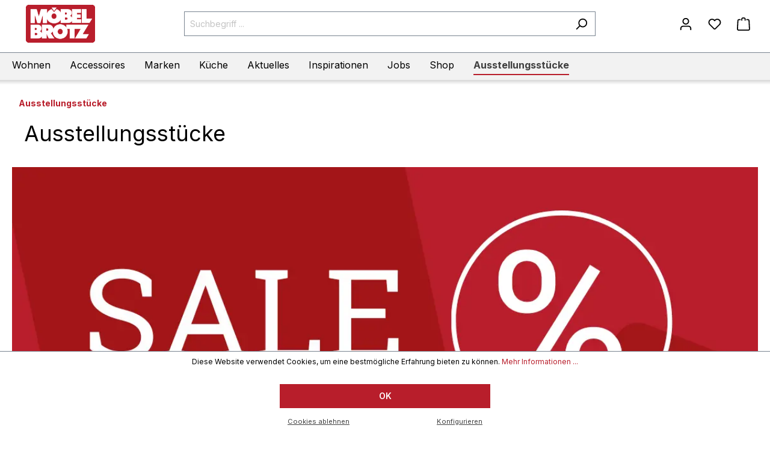

--- FILE ---
content_type: text/html; charset=UTF-8
request_url: https://www.moebelbrotz.de/ausstellungsstuecke/
body_size: 45386
content:

<!DOCTYPE html>

<html lang="de-DE"
      itemscope="itemscope"
      >

        <!-- Service-Check Badge-Widget BEGIN -->
    <script>
        !function () {
            var e, t, n;
            (n = (t = document).createElement("script")).type = "text/javascript", n.src = "https://ext1.service-check.com/widgets/badge2018/8dd724e76e/sc_widget2018.js", (e = t.getElementsByTagName("script")[0]).parentNode.insertBefore(n, e), n.onload = function () {
                "complete" === t.readyState || "loading" !== t.readyState && !t.documentElement.doScroll ? (new ServiceCheckImageWidget).init() : t.addEventListener("DOMContentLoaded", function () {
                    (new ServiceCheckImageWidget).init()
                })
            }
        }();
    </script>
    <!-- Service-Check Badge-Widget END -->
                                
    <head>
        
    
                                    <meta charset="utf-8">
            
                <meta name="viewport" content="width=device-width, initial-scale=1, maximum-scale=1.0, shrink-to-fit=no">

                            <meta name="author"
                      content="">
                <meta name="robots"
                      content="index,follow">
                <meta name="revisit-after"
                      content="15 days">
                <meta name="keywords"
                      content="">
                <meta name="description"
                      content="Exklusive Ausstellungsstücke bei Möbel Brotz ➤ wir sind Experten für Lieferung &amp; Montage ✔ vor Ort oder im Online Shop entdecken!">
            
                    
                        <meta property="og:type" content="website"/>
        
                    <meta property="og:site_name" content="Möbel Brotz"/>
        
                    <meta property="og:url" content="https://www.moebelbrotz.de/ausstellungsstuecke/"/>
        
                                    <meta property="og:title" content="Ausstellungsstücke online &amp; vor Ort kaufen | Möbel Brotz"/>
                    
                                    <meta property="og:description" content="Exklusive Ausstellungsstücke bei Möbel Brotz ➤ wir sind Experten für Lieferung &amp; Montage ✔ vor Ort oder im Online Shop entdecken!"/>
                    
                                    <meta property="og:image" content="https://www.moebelbrotz.de/media/a7/80/dc/1689067258/moebelbrotz-logo_(141).png?ts=1689067259"/>
                    
                    <meta name="twitter:card" content="website"/>
        
                    <meta name="twitter:site" content="Möbel Brotz"/>
        
                                    <meta property="twitter:title" content="Ausstellungsstücke online &amp; vor Ort kaufen | Möbel Brotz"/>
                    
                                    <meta property="twitter:description" content="Exklusive Ausstellungsstücke bei Möbel Brotz ➤ wir sind Experten für Lieferung &amp; Montage ✔ vor Ort oder im Online Shop entdecken!"/>
                    
                                    <meta property="twitter:image" content="https://www.moebelbrotz.de/media/a7/80/dc/1689067258/moebelbrotz-logo_(141).png?ts=1689067259"/>
                        
                            <meta 
                      content="Möbel Brotz">
                <meta 
                      content="">
                <meta 
                      content="true">
                <meta 
                      content="https://www.moebelbrotz.de/media/a7/80/dc/1689067258/moebelbrotz-logo_(141).png?ts=1689067259">
            
                                            <meta name="theme-color"
                      content="#fff">
                            
                                                            <link rel="alternate" hreflang="x-default" href="https://www.moebelbrotz.de/ausstellungsstuecke/">
                                    <link rel="alternate" hreflang="de-DE" href="https://www.moebelbrotz.de/ausstellungsstuecke/">
                                    <link rel="alternate" hreflang="de-CH" href="https://www.moebelbrotz.de/ch/ausstellungsstuecke/">
                            
            

                
                    <script type="application/ld+json">
            [{"@context":"https:\/\/schema.org","@type":"BreadcrumbList","itemListElement":[{"@type":"ListItem","position":1,"name":"Ausstellungsst\u00fccke","item":"https:\/\/www.moebelbrotz.de\/ausstellungsstuecke\/"}]}]
        </script>
            


            
            

                    <link rel="shortcut icon"
                  href="https://www.moebelbrotz.de/media/b8/7d/00/1689067259/favicon_(315).png?ts=1689067259">
        
                                <link rel="apple-touch-icon"
                  sizes="180x180"
                  href="https://www.moebelbrotz.de/media/97/18/59/1626436925/moebelbrotz-logo.png?ts=1626436925">
                    
        <link rel="canonical" href="https://www.moebelbrotz.de/ausstellungsstuecke/" />
                    <title >Ausstellungsstücke online &amp; vor Ort kaufen | Möbel Brotz</title>
        
                                                                        <link rel="stylesheet"
                      href="https://www.moebelbrotz.de/theme/c6fe9a4fd126984763cf5748bc10c1eb/css/all.css?1768205602">
                                    
                        <script>
        window.features = {"V6_5_0_0":true,"v6.5.0.0":true,"V6_6_0_0":true,"v6.6.0.0":true,"V6_7_0_0":false,"v6.7.0.0":false,"DISABLE_VUE_COMPAT":false,"disable.vue.compat":false,"ACCESSIBILITY_TWEAKS":false,"accessibility.tweaks":false,"ADMIN_VITE":false,"admin.vite":false,"TELEMETRY_METRICS":false,"telemetry.metrics":false,"CACHE_REWORK":false,"cache.rework":false,"FEATURE_SWAGCMSEXTENSIONS_1":true,"feature.swagcmsextensions.1":true,"FEATURE_SWAGCMSEXTENSIONS_2":true,"feature.swagcmsextensions.2":true,"FEATURE_SWAGCMSEXTENSIONS_8":true,"feature.swagcmsextensions.8":true,"FEATURE_SWAGCMSEXTENSIONS_63":true,"feature.swagcmsextensions.63":true};
    </script>
        
                
                            <script>
        dataLayer = window.dataLayer || [];
                dataLayer.push({ ecommerce: null });
                dataLayer.push({"pageTitle":"Ausstellungsst\u00fccke online & vor Ort kaufen | M\u00f6bel Brotz","pageSubCategory":"","pageCategoryID":"a14b018d45d244c6a4fea0dc4e345c52","pageSubCategoryID":"","pageCountryCode":"de-DE","pageLanguageCode":"Deutsch","pageVersion":1,"pageTestVariation":"1","pageValue":1,"pageAttributes":"1","pageCategory":"Navigation","visitorLoginState":"Logged Out","visitorType":"NOT LOGGED IN","visitorLifetimeValue":0,"visitorExistingCustomer":"No"});
                            var google_tag_params = {"ecomm_pagetype":"other"};
            dataLayer.push ({
                'event':'remarketingTriggered',
                'google_tag_params': window.google_tag_params
            });
            </script>
            
                        
                        <script>(function(w,d,s,l,i){w[l]=w[l]||[];w[l].push({'gtm.start':
                            new Date().getTime(),event:'gtm.js'});var f=d.getElementsByTagName(s)[0],
                        j=d.createElement(s),dl=l!='dataLayer'?'&l='+l:'';j.async=true;j.src=
                        'https://www.googletagmanager.com/gtm.js?id='+i+dl;f.parentNode.insertBefore(j,f);
                    })(window,document,'script','dataLayer','GTM-PXWVWN8');</script>
                        
                                      
                <script>
            window.dataLayer = window.dataLayer || [];
            function gtag() { dataLayer.push(arguments); }

            (() => {
                const analyticsStorageEnabled = document.cookie.split(';').some((item) => item.trim().includes('dtgsAllowGtmTracking=1'));
                const adsEnabled = document.cookie.split(';').some((item) => item.trim().includes('google-ads-enabled=1'));

                // Always set a default consent for consent mode v2
                gtag('consent', 'default', {
                    'ad_user_data': adsEnabled ? 'granted' : 'denied',
                    'ad_storage': adsEnabled ? 'granted' : 'denied',
                    'ad_personalization': adsEnabled ? 'granted' : 'denied',
                    'analytics_storage': analyticsStorageEnabled ? 'granted' : 'denied'
                });
            })();
        </script>
    

      

    <!-- Shopware Analytics -->
    <script>
        window.shopwareAnalytics = {
            trackingId: '',
            merchantConsent: true,
            debug: false,
            storefrontController: 'Navigation',
            storefrontAction: 'index',
            storefrontRoute: 'frontend.navigation.page',
            storefrontCmsPageType:  'landingpage' ,
        };
    </script>
    <!-- End Shopware Analytics -->
        


                            
            
                
                                    <script>
                    window.useDefaultCookieConsent = true;
                </script>
                    
                                        <script>
                window.activeNavigationId = 'a14b018d45d244c6a4fea0dc4e345c52';
                window.router = {
                    'frontend.cart.offcanvas': '/checkout/offcanvas',
                    'frontend.cookie.offcanvas': '/cookie/offcanvas',
                    'frontend.checkout.finish.page': '/checkout/finish',
                    'frontend.checkout.info': '/widgets/checkout/info',
                    'frontend.menu.offcanvas': '/widgets/menu/offcanvas',
                    'frontend.cms.page': '/widgets/cms',
                    'frontend.cms.navigation.page': '/widgets/cms/navigation',
                    'frontend.account.addressbook': '/widgets/account/address-book',
                    'frontend.country.country-data': '/country/country-state-data',
                    'frontend.app-system.generate-token': '/app-system/Placeholder/generate-token',
                    };
                window.salesChannelId = '129b4d92ef944b718967f5f08b93c965';
            </script>
        

        
    <script>
        window.router['widgets.swag.cmsExtensions.quickview'] = '/swag/cms-extensions/quickview';
        window.router['widgets.swag.cmsExtensions.quickview.variant'] = '/swag/cms-extensions/quickview/variant';
    </script>


    <script>
        window.router['frontend.shopware_analytics.customer.data'] = '/storefront/script/shopware-analytics-customer'
    </script>

                                <script>
                
                window.breakpoints = {"xs":0,"sm":576,"md":768,"lg":992,"xl":1200,"xxl":1400};
            </script>
        
                                    <script>
                    window.customerLoggedInState = 0;

                    window.wishlistEnabled = 1;
                </script>
                    
                    <script src="https://www.moebelbrotz.de/bundles/megasbtheme/assets/jquery-3.5.1.slim.min.js?1764172746"></script>


                            <script>
                window.themeAssetsPublicPath = 'https://www.moebelbrotz.de/theme/41a55f56579f4186b75687bbf4629756/assets/';
            </script>
        
                                                                <script>
                        window.themeJsPublicPath = 'https://www.moebelbrotz.de/theme/c6fe9a4fd126984763cf5748bc10c1eb/js/';
                    </script>
                                            <script type="text/javascript" src="https://www.moebelbrotz.de/theme/c6fe9a4fd126984763cf5748bc10c1eb/js/storefront/storefront.js?1768205602" defer></script>
                                            <script type="text/javascript" src="https://www.moebelbrotz.de/theme/c6fe9a4fd126984763cf5748bc10c1eb/js/moebelbrotz-blocks/moebelbrotz-blocks.js?1768205602" defer></script>
                                            <script type="text/javascript" src="https://www.moebelbrotz.de/theme/c6fe9a4fd126984763cf5748bc10c1eb/js/swag-cms-extensions/swag-cms-extensions.js?1768205602" defer></script>
                                            <script type="text/javascript" src="https://www.moebelbrotz.de/theme/c6fe9a4fd126984763cf5748bc10c1eb/js/payone-payment/payone-payment.js?1768205602" defer></script>
                                            <script type="text/javascript" src="https://www.moebelbrotz.de/theme/c6fe9a4fd126984763cf5748bc10c1eb/js/swag-customized-products/swag-customized-products.js?1768205602" defer></script>
                                            <script type="text/javascript" src="https://www.moebelbrotz.de/theme/c6fe9a4fd126984763cf5748bc10c1eb/js/swag-pay-pal/swag-pay-pal.js?1768205602" defer></script>
                                            <script type="text/javascript" src="https://www.moebelbrotz.de/theme/c6fe9a4fd126984763cf5748bc10c1eb/js/mega-blocks/mega-blocks.js?1768205602" defer></script>
                                            <script type="text/javascript" src="https://www.moebelbrotz.de/theme/c6fe9a4fd126984763cf5748bc10c1eb/js/swag-amazon-pay/swag-amazon-pay.js?1768205602" defer></script>
                                            <script type="text/javascript" src="https://www.moebelbrotz.de/theme/c6fe9a4fd126984763cf5748bc10c1eb/js/mp-brotz/mp-brotz.js?1768205602" defer></script>
                                            <script type="text/javascript" src="https://www.moebelbrotz.de/theme/c6fe9a4fd126984763cf5748bc10c1eb/js/econd-loader/econd-loader.js?1768205602" defer></script>
                                            <script type="text/javascript" src="https://www.moebelbrotz.de/theme/c6fe9a4fd126984763cf5748bc10c1eb/js/recommendy/recommendy.js?1768205602" defer></script>
                                            <script type="text/javascript" src="https://www.moebelbrotz.de/theme/c6fe9a4fd126984763cf5748bc10c1eb/js/klarna-payment/klarna-payment.js?1768205602" defer></script>
                                            <script type="text/javascript" src="https://www.moebelbrotz.de/theme/c6fe9a4fd126984763cf5748bc10c1eb/js/dtgs-google-tag-manager-sw6/dtgs-google-tag-manager-sw6.js?1768205602" defer></script>
                                            <script type="text/javascript" src="https://www.moebelbrotz.de/theme/c6fe9a4fd126984763cf5748bc10c1eb/js/prems-interactive-hotspots/prems-interactive-hotspots.js?1768205602" defer></script>
                                            <script type="text/javascript" src="https://www.moebelbrotz.de/theme/c6fe9a4fd126984763cf5748bc10c1eb/js/tmms-cms-element-period-request-form/tmms-cms-element-period-request-form.js?1768205602" defer></script>
                                            <script type="text/javascript" src="https://www.moebelbrotz.de/theme/c6fe9a4fd126984763cf5748bc10c1eb/js/maxia-listing-variants6/maxia-listing-variants6.js?1768205602" defer></script>
                                            <script type="text/javascript" src="https://www.moebelbrotz.de/theme/c6fe9a4fd126984763cf5748bc10c1eb/js/swag-analytics/swag-analytics.js?1768205602" defer></script>
                                            <script type="text/javascript" src="https://www.moebelbrotz.de/theme/c6fe9a4fd126984763cf5748bc10c1eb/js/doo-finder/doo-finder.js?1768205602" defer></script>
                                            <script type="text/javascript" src="https://www.moebelbrotz.de/theme/c6fe9a4fd126984763cf5748bc10c1eb/js/mega-s-b-theme/mega-s-b-theme.js?1768205602" defer></script>
                                                        

    
    
    

                                            
            
            
            <script>window.maxiaListingVariants = {"cmsPageId":"0197349745f77f28823a744e1e0f9ef6","ajaxUrl":"\/maxia-variants\/product","popupCloseIcon":"<span class=\"icon icon-x icon-sm\">\n                    <svg xmlns=\"http:\/\/www.w3.org\/2000\/svg\" xmlns:xlink=\"http:\/\/www.w3.org\/1999\/xlink\" width=\"24\" height=\"24\" viewBox=\"0 0 24 24\"><defs><path d=\"m10.5858 12-7.293-7.2929c-.3904-.3905-.3904-1.0237 0-1.4142.3906-.3905 1.0238-.3905 1.4143 0L12 10.5858l7.2929-7.293c.3905-.3904 1.0237-.3904 1.4142 0 .3905.3906.3905 1.0238 0 1.4143L13.4142 12l7.293 7.2929c.3904.3905.3904 1.0237 0 1.4142-.3906.3905-1.0238.3905-1.4143 0L12 13.4142l-7.2929 7.293c-.3905.3904-1.0237.3904-1.4142 0-.3905-.3906-.3905-1.0238 0-1.4143L10.5858 12z\" id=\"icons-default-x\" \/><\/defs><use xlink:href=\"#icons-default-x\" fill=\"#758CA3\" fill-rule=\"evenodd\" \/><\/svg>\n          <\/span>","popupCloseButtonLabel":"Variantenauswahl schlie\u00dfen","quickBuyDetailLink":true,"detailRedirectUrl":"\/maxia-variants\/redirect"};</script>
            </head>


        <body class="    is-ctl-navigation is-act-index

    ">

            <div class="skip-to-content bg-primary-subtle text-primary-emphasis visually-hidden-focusable overflow-hidden">
            <div class="container d-flex justify-content-center">
                <a href="#content-main" class="skip-to-content-link d-inline-flex text-decoration-underline m-1 p-2 fw-bold gap-2">
                    Zum Hauptinhalt springen
                </a>
            </div>
        </div>
    
                                        <noscript class="noscript-main">
                
    <div role="alert"
                  class="alert alert-info alert-has-icon">
                                                                        
                                                            <span class="icon icon-info" aria-hidden="true">
                                        <svg xmlns="http://www.w3.org/2000/svg" xmlns:xlink="http://www.w3.org/1999/xlink" width="24" height="24" viewBox="0 0 24 24"><defs><path d="M12 7c.5523 0 1 .4477 1 1s-.4477 1-1 1-1-.4477-1-1 .4477-1 1-1zm1 9c0 .5523-.4477 1-1 1s-1-.4477-1-1v-5c0-.5523.4477-1 1-1s1 .4477 1 1v5zm11-4c0 6.6274-5.3726 12-12 12S0 18.6274 0 12 5.3726 0 12 0s12 5.3726 12 12zM12 2C6.4772 2 2 6.4772 2 12s4.4772 10 10 10 10-4.4772 10-10S17.5228 2 12 2z" id="icons-default-info" /></defs><use xlink:href="#icons-default-info" fill="#758CA3" fill-rule="evenodd" /></svg>
                    </span>
                                                        
                                    
                    <div class="alert-content-container">
                                                    
                                                        <div class="alert-content">                                                    Um unseren Shop in vollem Umfang nutzen zu können, empfehlen wir Ihnen Javascript in Ihrem Browser zu aktivieren.
                                                                </div>                
                                                                </div>
            </div>
            </noscript>
        
    
    <!-- Google Tag Manager Noscript -->
            <noscript class="noscript-gtm">
            <iframe src="https://www.googletagmanager.com/ns.html?id=GTM-PXWVWN8"
                    height="0"
                    width="0"
                    style="display:none;visibility:hidden">
            </iframe>
        </noscript>
        <!-- End Google Tag Manager Noscript -->

        
        <div class="sticky-top bg-white">
                            
                                                        <div class="top-bar-background">
                    <div class="container">
                                                    </div>
                </div>
                    
            <div class="ecconfig d-none" data-clientkey="00002b7d-80e2f602-a933-361e-9e1e-31424ae5904a" data-containerid="5121"></div>
    
                    
            <header class="header-main">
                                    <div class="container">
                            
        <div class="d-flex row align-items-center header-row">
                    <div class="col-2 d-block d-lg-none p-0 text-center">
                                                <div class="nav-main-toggle">
                                                                            <button
                                            class="btn nav-main-toggle-btn header-actions-btn"
                                            type="button"
                                            data-off-canvas-menu="true"
                                            aria-label="Menü"
                                        >
                                                                                                    <span class="icon icon-stack">
                                        <svg xmlns="http://www.w3.org/2000/svg" xmlns:xlink="http://www.w3.org/1999/xlink" width="24" height="24" viewBox="0 0 24 24"><defs><path d="M3 13c-.5523 0-1-.4477-1-1s.4477-1 1-1h18c.5523 0 1 .4477 1 1s-.4477 1-1 1H3zm0-7c-.5523 0-1-.4477-1-1s.4477-1 1-1h18c.5523 0 1 .4477 1 1s-.4477 1-1 1H3zm0 14c-.5523 0-1-.4477-1-1s.4477-1 1-1h18c.5523 0 1 .4477 1 1s-.4477 1-1 1H3z" id="icons-default-stack" /></defs><use xlink:href="#icons-default-stack" fill="#758CA3" fill-rule="evenodd" /></svg>
                    </span>
                                                                                        </button>
                                                                    </div>
                            
            </div>
            <div class="col-2 d-block d-lg-none p-0">
                <button type="submit" class="btn mobile-search-toggle" data-mobile-search-toggle aria-label="Suchen">
                    <span class="header-search-icon">
                                <span class="icon icon-search">
                                        <svg xmlns="http://www.w3.org/2000/svg" xmlns:xlink="http://www.w3.org/1999/xlink" width="24" height="24" viewBox="0 0 24 24"><defs><path d="M10.0944 16.3199 4.707 21.707c-.3905.3905-1.0237.3905-1.4142 0-.3905-.3905-.3905-1.0237 0-1.4142L8.68 14.9056C7.6271 13.551 7 11.8487 7 10c0-4.4183 3.5817-8 8-8s8 3.5817 8 8-3.5817 8-8 8c-1.8487 0-3.551-.627-4.9056-1.6801zM15 16c3.3137 0 6-2.6863 6-6s-2.6863-6-6-6-6 2.6863-6 6 2.6863 6 6 6z" id="icons-default-search" /></defs><use xlink:href="#icons-default-search" fill="#758CA3" fill-rule="evenodd" /></svg>
                    </span>
                        </span>
                </button>
            </div>
        
                    <div class="col-auto col-lg-auto header-logo-col m-0 p-0 d-flex flex-grow-1 flex-lg-grow-0 justify-content-center">

                    <div class="header-logo-main">
                      <a class="header-logo-main-link"
               href="/"
               title="Zur Startseite wechseln">
                                    <picture class="header-logo-picture">
                                                                            
                                                                            
                                    <img src="https://www.moebelbrotz.de/media/a7/80/dc/1689067258/moebelbrotz-logo_%28141%29.png?ts=1689067259"
             alt="Zur Startseite wechseln"
             class="img-fluid header-logo-main-img"
             width="115"
             height="63">
                        </picture>
                            </a>
        

          </div>

            </div>
        
					<div class="d-none d-lg-block order-4 col-lg order-lg-3 header-search-col">
				
      <div class="collapse"
         id="searchCollapse">
        <div class="header-search">
                            <form action="/search"
                      method="get"
                      data-search-widget="true"
                      data-search-widget-options="{&quot;searchWidgetMinChars&quot;:3}"
                      data-url="/suggest?search="
                      class="header-search-form">
                                            <div class="input-group">
                                <input type="search"
           name="search"
           class="form-control header-search-input"
           autocomplete="off"
           autocapitalize="off"
           placeholder="Suchbegriff ..."
           aria-label="Suchbegriff ..."
           value=""
           id="search-field"
    >

                                                            <button type="submit"
                                        class="btn header-search-btn"
                                        aria-label="Suchen">
                                    <span class="header-search-icon">
                                                <span class="icon icon-search">
                                        <svg xmlns="http://www.w3.org/2000/svg" xmlns:xlink="http://www.w3.org/1999/xlink" width="24" height="24" viewBox="0 0 24 24"><use xlink:href="#icons-default-search" fill="#758CA3" fill-rule="evenodd" /></svg>
                    </span>
                                        </span>
                                </button>
                            
                                                            <button class="btn header-close-btn js-search-close-btn d-none"
                                        type="button"
                                        aria-label="Die Dropdown-Suche schließen">
                                    <span class="header-close-icon">
                                                <span class="icon icon-x">
                                        <svg xmlns="http://www.w3.org/2000/svg" xmlns:xlink="http://www.w3.org/1999/xlink" width="24" height="24" viewBox="0 0 24 24"><defs><path d="m10.5858 12-7.293-7.2929c-.3904-.3905-.3904-1.0237 0-1.4142.3906-.3905 1.0238-.3905 1.4143 0L12 10.5858l7.2929-7.293c.3905-.3904 1.0237-.3904 1.4142 0 .3905.3906.3905 1.0238 0 1.4143L13.4142 12l7.293 7.2929c.3904.3905.3904 1.0237 0 1.4142-.3906.3905-1.0238.3905-1.4143 0L12 13.4142l-7.2929 7.293c-.3905.3904-1.0237.3904-1.4142 0-.3905-.3906-.3905-1.0238 0-1.4143L10.5858 12z" id="icons-default-x" /></defs><use xlink:href="#icons-default-x" fill="#758CA3" fill-rule="evenodd" /></svg>
                    </span>
                                        </span>
                                </button>
                                                    </div>
                                    </form>
                    </div>
    </div>


      			</div>
		
                    <div class="col-4 col-lg-auto order-3 order-md-4 header-actions-col d-flex justify-content-end">
                <div class="row g-0">
                    
																																																																																		
                                            <div class="col-lg-auto col-4">
                            <div class="account-menu">
                                    <div class="dropdown">
                    <button class="btn account-menu-btn header-actions-btn"
                    type="button"
                    id="accountWidget"
                    data-account-menu="true"
                    data-bs-toggle="dropdown"
                    aria-haspopup="true"
                    aria-expanded="false"
                    aria-label="Mein Konto"
                    title="Mein Konto">
                        <span class="icon icon-avatar">
                                        <svg xmlns="http://www.w3.org/2000/svg" xmlns:xlink="http://www.w3.org/1999/xlink" width="24" height="24" viewBox="0 0 24 24"><defs><path d="M12 3C9.7909 3 8 4.7909 8 7c0 2.2091 1.7909 4 4 4 2.2091 0 4-1.7909 4-4 0-2.2091-1.7909-4-4-4zm0-2c3.3137 0 6 2.6863 6 6s-2.6863 6-6 6-6-2.6863-6-6 2.6863-6 6-6zM4 22.099c0 .5523-.4477 1-1 1s-1-.4477-1-1V20c0-2.7614 2.2386-5 5-5h10.0007c2.7614 0 5 2.2386 5 5v2.099c0 .5523-.4477 1-1 1s-1-.4477-1-1V20c0-1.6569-1.3431-3-3-3H7c-1.6569 0-3 1.3431-3 3v2.099z" id="icons-default-avatar" /></defs><use xlink:href="#icons-default-avatar" fill="#758CA3" fill-rule="evenodd" /></svg>
                    </span>
                </button>
        
                    <div class="dropdown-menu dropdown-menu-end account-menu-dropdown js-account-menu-dropdown"
                 aria-labelledby="accountWidget">
                

        
            <div class="offcanvas-header">
                            <button class="btn btn-light offcanvas-close js-offcanvas-close">
                                                    <span class="icon icon-x icon-sm">
                                        <svg xmlns="http://www.w3.org/2000/svg" xmlns:xlink="http://www.w3.org/1999/xlink" width="24" height="24" viewBox="0 0 24 24"><use xlink:href="#icons-default-x" fill="#758CA3" fill-rule="evenodd" /></svg>
                    </span>
                        
                                            Menü
                                    </button>
                    </div>
    
            <div class="offcanvas-body">
                <div class="account-menu">
                                    <div class="dropdown-header account-menu-header">
                    Mein Konto
                </div>
                    
                                    <div class="account-menu-login">
                                            <a href="/account/login"
                           title="Anmelden"
                           class="btn btn-primary account-menu-login-button">
                            Anmelden
                        </a>
                    
                                            <div class="account-menu-register">
                            oder <a href="/account/login"
                                                                            title="registrieren">registrieren</a>
                        </div>
                                    </div>
                    
                    <div class="account-menu-links">
                    <div class="header-account-menu">
        <div class="card account-menu-inner">
                                        
                                                <nav class="list-group list-group-flush account-aside-list-group">
                                                                                            <a href="/account"
                                   title="Übersicht"
                                   class="list-group-item list-group-item-action account-aside-item"
                                   >
                                    Übersicht
                                </a>
                            
                                                            <a href="/account/profile"
                                   title="Persönliches Profil"
                                   class="list-group-item list-group-item-action account-aside-item"
                                   >
                                    Persönliches Profil
                                </a>
                            
                                                            <a href="/account/address"
                                   title="Adressen"
                                   class="list-group-item list-group-item-action account-aside-item"
                                   >
                                    Adressen
                                </a>
                            
                                                                                                                        <a href="/account/payment"
                                   title="Zahlungsarten"
                                   class="list-group-item list-group-item-action account-aside-item"
                                   >
                                    Zahlungsarten
                                </a>
                                                            
                                                            <a href="/account/order"
                                   title="Bestellungen"
                                   class="list-group-item list-group-item-action account-aside-item"
                                   >
                                    Bestellungen
                                </a>
                                                    

                        
            <a href="/account/card/overview" title="Kreditkarten" class="                list-group-item
                list-group-item-action
                account-aside-item

                            ">
                Kreditkarten
            </a>
            
    
                    </nav>
                            
                                                </div>
    </div>
            </div>
            </div>
        </div>
                </div>
            </div>
                            </div>
                        </div>
                    
                                                                        <div class="col-lg-auto col-4">
                                <div class="header-wishlist">
                                    <a class="btn header-wishlist-btn header-actions-btn"
                                       href="/wishlist"
                                       title="Merkzettel"
                                       aria-label="Merkzettel">
                                            
            <span class="header-wishlist-icon">
                    <span class="icon icon-heart">
                                        <svg xmlns="http://www.w3.org/2000/svg" xmlns:xlink="http://www.w3.org/1999/xlink" width="24" height="24" viewBox="0 0 24 24"><defs><path d="M20.0139 12.2998c1.8224-1.8224 1.8224-4.7772 0-6.5996-1.8225-1.8225-4.7772-1.8225-6.5997 0L12 7.1144l-1.4142-1.4142c-1.8225-1.8225-4.7772-1.8225-6.5997 0-1.8224 1.8224-1.8224 4.7772 0 6.5996l7.519 7.519a.7.7 0 0 0 .9899 0l7.5189-7.519zm1.4142 1.4142-7.519 7.519c-1.0543 1.0544-2.7639 1.0544-3.8183 0L2.572 13.714c-2.6035-2.6035-2.6035-6.8245 0-9.428 2.6035-2.6035 6.8246-2.6035 9.4281 0 2.6035-2.6035 6.8246-2.6035 9.428 0 2.6036 2.6035 2.6036 6.8245 0 9.428z" id="icons-default-heart" /></defs><use xlink:href="#icons-default-heart" fill="#758CA3" fill-rule="evenodd" /></svg>
                    </span>
            </span>
    
    
    
    <span class="badge bg-primary header-wishlist-badge"
          id="wishlist-basket"
          data-wishlist-storage="true"
          data-wishlist-storage-options="{&quot;listPath&quot;:&quot;\/wishlist\/list&quot;,&quot;mergePath&quot;:&quot;\/wishlist\/merge&quot;,&quot;pageletPath&quot;:&quot;\/wishlist\/merge\/pagelet&quot;}"
          data-wishlist-widget="true"
          data-wishlist-widget-options="{&quot;showCounter&quot;:true}"
    ></span>
                                    </a>
                                </div>
                            </div>
                                            
                                            <div class="col-lg-auto col-4">
                            <div
                                    class="header-cart"
                                                                                                                data-off-canvas-cart="true"
                                                                >
                                <a class="btn header-cart-btn header-actions-btn"
                                   href="/checkout/cart"
                                   data-cart-widget="true"
                                   title="Warenkorb"
                                   aria-label="Warenkorb">
                                        <span class="header-cart-icon">
                <span class="icon icon-bag">
                                        <svg aria-label="Warenkorb" xmlns="http://www.w3.org/2000/svg" xmlns:xlink="http://www.w3.org/1999/xlink" width="24" height="24" viewBox="0 0 24 24"><defs><path d="M5.892 3c.5523 0 1 .4477 1 1s-.4477 1-1 1H3.7895a1 1 0 0 0-.9986.9475l-.7895 15c-.029.5515.3946 1.0221.9987 1.0525h17.8102c.5523 0 1-.4477.9986-1.0525l-.7895-15A1 1 0 0 0 20.0208 5H17.892c-.5523 0-1-.4477-1-1s.4477-1 1-1h2.1288c1.5956 0 2.912 1.249 2.9959 2.8423l.7894 15c.0035.0788.0035.0788.0042.1577 0 1.6569-1.3432 3-3 3H3c-.079-.0007-.079-.0007-.1577-.0041-1.6546-.0871-2.9253-1.499-2.8382-3.1536l.7895-15C.8775 4.249 2.1939 3 3.7895 3H5.892zm4 2c0 .5523-.4477 1-1 1s-1-.4477-1-1V3c0-1.6569 1.3432-3 3-3h2c1.6569 0 3 1.3431 3 3v2c0 .5523-.4477 1-1 1s-1-.4477-1-1V3c0-.5523-.4477-1-1-1h-2c-.5523 0-1 .4477-1 1v2z" id="icons-default-bag" /></defs><use xlink:href="#icons-default-bag" fill="#758CA3" fill-rule="evenodd" /></svg>
                    </span>
        </span>
        <span class="header-cart-total">
        0,00 €*
    </span>
                                </a>
                            </div>
                        </div>
                                    </div>
            </div>
            </div>
                    </div>
                            </header>
        



            <script type="text/javascript">
            window.emos3 = {
                defaults : {
                    siteid : "www.moebelbrotz.de/"
                },
                stored : [],
                send : function(p){this.stored.push(p);}
            };
        </script>

                    <script type="text/javascript">

                var emospro = {};

                if("/ausstellungsstuecke/" === "www.moebelbrotz.de/") {
                    emospro.content = "Startseite";
                }else{
                    emospro.content = "/ausstellungsstuecke/";
                }

                emospro.pageId = "a389bd79351f8e0bfe8e2575f4ef1130";

                
                window.emos3.send(emospro);
            </script>
        
    


                <div class="d-lg-none mobile-search-container">
                    <div class="container">
                        
    <div class="collapse" id="mobileSearchCollapse">
        <div class="mobile-header-search">
                                            <form action="/search"
                      method="get"
                      data-search-widget="true"
                      data-search-widget-options="{&quot;searchWidgetMinChars&quot;:3}"
                      data-url="/suggest?search="
                      class="header-search-form">
                                            <div class="input-group">
                                <input type="search"
           name="search"
           class="form-control header-search-input"
           autocomplete="off"
           autocapitalize="off"
           placeholder="Suchbegriff ..."
           aria-label="Suchbegriff ..."
           value=""
           id="search-field"
    >

                                                            <button type="submit"
                                        class="btn header-search-btn"
                                        aria-label="Suchen">
                                    <span class="header-search-icon">
                                                <span class="icon icon-search">
                                        <svg xmlns="http://www.w3.org/2000/svg" xmlns:xlink="http://www.w3.org/1999/xlink" width="24" height="24" viewBox="0 0 24 24"><use xlink:href="#icons-default-search" fill="#758CA3" fill-rule="evenodd" /></svg>
                    </span>
                                        </span>
                                </button>
                            
                                                            <button class="btn header-close-btn js-search-close-btn d-none"
                                        type="button"
                                        aria-label="Die Dropdown-Suche schließen">
                                    <span class="header-close-icon">
                                                <span class="icon icon-x">
                                        <svg xmlns="http://www.w3.org/2000/svg" xmlns:xlink="http://www.w3.org/1999/xlink" width="24" height="24" viewBox="0 0 24 24"><use xlink:href="#icons-default-x" fill="#758CA3" fill-rule="evenodd" /></svg>
                    </span>
                                        </span>
                                </button>
                                                    </div>
                                    </form>
            
                    </div>
    </div>
                    </div>
                </div>
            
                            <div class="d-md-none d-lg-block border-top"></div>
                <div class="nav-main moebelbrotz">
                                                                    
    <div class="main-navigation"
         id="mainNavigation"
         data-flyout-menu="true">
                    <div class="container">
                                    <nav class="nav main-navigation-menu"
                         itemscope="itemscope"
                         >
                                                    
                                                                                            
                                                                
                                                                                                                                                                                    <a class="nav-link main-navigation-link nav-item-6f13e1020ddf4ed0b0d502844c5dd5a8 "
                                           href="https://www.moebelbrotz.de/wohnen/"
                                           
                                           data-flyout-menu-trigger="6f13e1020ddf4ed0b0d502844c5dd5a8"                                                                                      title="Wohnen">
                                            <div class="main-navigation-link-text">
                                                <span >Wohnen</span>
                                            </div>
                                        </a>
                                                                                                            
                                                                                                                            
                                                                
                                                                                                                                                                                    <a class="nav-link main-navigation-link nav-item-d5949a363c9849b8b67ba7c842869c6c "
                                           href="https://www.moebelbrotz.de/accessoires/"
                                           
                                           data-flyout-menu-trigger="d5949a363c9849b8b67ba7c842869c6c"                                                                                      title="Accessoires">
                                            <div class="main-navigation-link-text">
                                                <span >Accessoires</span>
                                            </div>
                                        </a>
                                                                                                            
                                                                                                                            
                                                                
                                                                                                                                                                                    <a class="nav-link main-navigation-link nav-item-0743ee18c5084c3186758c69e14a8ee8 "
                                           href="https://www.moebelbrotz.de/marken/"
                                           
                                           data-flyout-menu-trigger="0743ee18c5084c3186758c69e14a8ee8"                                                                                      title="Marken">
                                            <div class="main-navigation-link-text">
                                                <span >Marken</span>
                                            </div>
                                        </a>
                                                                                                            
                                                                                                                            
                                                                
                                                                                                                                                                                    <a class="nav-link main-navigation-link nav-item-e64e1dd942bb458c91990661c8c6f330 "
                                           href="https://www.moebelbrotz.de/kueche/"
                                           
                                           data-flyout-menu-trigger="e64e1dd942bb458c91990661c8c6f330"                                                                                      title="Küche">
                                            <div class="main-navigation-link-text">
                                                <span >Küche</span>
                                            </div>
                                        </a>
                                                                                                            
                                                                                                                            
                                                                
                                                                                                                                                                                    <a class="nav-link main-navigation-link nav-item-40fcab7880284e05bb06b352fa6d36ac "
                                           href="https://www.moebelbrotz.de/aktuelles/"
                                           
                                           data-flyout-menu-trigger="40fcab7880284e05bb06b352fa6d36ac"                                                                                      title="Aktuelles">
                                            <div class="main-navigation-link-text">
                                                <span >Aktuelles</span>
                                            </div>
                                        </a>
                                                                                                            
                                                                                                                            
                                                                
                                                                                                                                                                                    <a class="nav-link main-navigation-link nav-item-781ca629782f4af698dbbef122a6fca3 "
                                           href="https://www.moebelbrotz.de/inspirationen/"
                                           
                                           data-flyout-menu-trigger="781ca629782f4af698dbbef122a6fca3"                                                                                      title="Inspirationen">
                                            <div class="main-navigation-link-text">
                                                <span >Inspirationen</span>
                                            </div>
                                        </a>
                                                                                                            
                                                                                                                            
                                                                
                                                                                                                                                                                    <a class="nav-link main-navigation-link nav-item-44422a11db934ba58e8514c8c2d88508 "
                                           href="https://www.moebelbrotz.de/jobs/"
                                           
                                                                                                                                 title="Jobs">
                                            <div class="main-navigation-link-text">
                                                <span >Jobs</span>
                                            </div>
                                        </a>
                                                                                                            
                                                                                                                            
                                                                
                                                                                                                                                                                    <a class="nav-link main-navigation-link nav-item-6f342201bae24047b35ad81850f3f6ee "
                                           href="https://www.moebelbrotz.de/navigation/6f342201bae24047b35ad81850f3f6ee"
                                           
                                           data-flyout-menu-trigger="6f342201bae24047b35ad81850f3f6ee"                                                                                      title="Shop">
                                            <div class="main-navigation-link-text">
                                                <span >Shop</span>
                                            </div>
                                        </a>
                                                                                                            
                                                                                                                            
                                                                
                                                                                                                                                                                    <a class="nav-link main-navigation-link nav-item-a14b018d45d244c6a4fea0dc4e345c52  active"
                                           href="https://www.moebelbrotz.de/ausstellungsstuecke/"
                                           
                                                                                                                                 title="Ausstellungsstücke">
                                            <div class="main-navigation-link-text">
                                                <span >Ausstellungsstücke</span>
                                            </div>
                                        </a>
                                                                                                            
                                                                                                        </nav>
                            </div>
        
                                                                                                                                                                                                                                                                                                                                                                                                                                                                                                                                                        
                                                <div class="navigation-flyouts">
                                                                                                                                                                                                                                                        <div class="navigation-flyout"
                                                     data-flyout-menu-id="6f13e1020ddf4ed0b0d502844c5dd5a8">
                                                    <div class="container">
                                                                                                                            
            <div class="row navigation-flyout-bar">
                            <div class="col">
                    <div class="navigation-flyout-category-link">
                                                                                    <a class="nav-link"
                                   href="https://www.moebelbrotz.de/wohnen/"
                                   
                                   title="Wohnen">
                                                                            Zur Kategorie Wohnen
                                                <span class="icon icon-arrow-right icon-primary">
                                        <svg xmlns="http://www.w3.org/2000/svg" xmlns:xlink="http://www.w3.org/1999/xlink" width="16" height="16" viewBox="0 0 16 16"><defs><path id="icons-solid-arrow-right" d="M6.7071 6.2929c-.3905-.3905-1.0237-.3905-1.4142 0-.3905.3905-.3905 1.0237 0 1.4142l3 3c.3905.3905 1.0237.3905 1.4142 0l3-3c.3905-.3905.3905-1.0237 0-1.4142-.3905-.3905-1.0237-.3905-1.4142 0L9 8.5858l-2.2929-2.293z" /></defs><use transform="rotate(-90 9 8.5)" xlink:href="#icons-solid-arrow-right" fill="#758CA3" fill-rule="evenodd" /></svg>
                    </span>
                                                                        </a>
                                                                        </div>
                </div>
            
                            <div class="col-auto">
                    <div class="navigation-flyout-close js-close-flyout-menu">
                                                                                            <span class="icon icon-x">
                                        <svg xmlns="http://www.w3.org/2000/svg" xmlns:xlink="http://www.w3.org/1999/xlink" width="24" height="24" viewBox="0 0 24 24"><use xlink:href="#icons-default-x" fill="#758CA3" fill-rule="evenodd" /></svg>
                    </span>
                                                                            </div>
                </div>
                    </div>
    
            <div class="row navigation-flyout-content">
                            <div class="col">
                    <div class="navigation-flyout-categories">
                                                        
                    
    
    <div class="row navigation-flyout-categories is-level-0">
                                            
                            <div class="col-3 navigation-flyout-col">
                                                                        <a class="nav-item nav-link navigation-flyout-link is-level-0"
                               href="https://www.moebelbrotz.de/wohnen/wohnzimmer/"
                               
                                                              title="Wohnzimmer">
                                <span >Wohnzimmer</span>
                            </a>
                                            
                                                                            
        
    
    <div class="navigation-flyout-categories is-level-1">
                                            
                            <div class="navigation-flyout-col">
                                                                        <a class="nav-item nav-link navigation-flyout-link is-level-1"
                               href="https://www.moebelbrotz.de/wohnen/wohnzimmer/sofas/"
                               
                                                              title="Sofas">
                                <span >Sofas</span>
                            </a>
                                            
                                                                            
        
    
    <div class="navigation-flyout-categories is-level-2">
            </div>
                                                            </div>
                                                        
                            <div class="navigation-flyout-col">
                                                                        <a class="nav-item nav-link navigation-flyout-link is-level-1"
                               href="https://www.moebelbrotz.de/wohnen/wohnzimmer/sessel/"
                               
                                                              title="Sessel">
                                <span >Sessel</span>
                            </a>
                                            
                                                                            
        
    
    <div class="navigation-flyout-categories is-level-2">
            </div>
                                                            </div>
                                                        
                            <div class="navigation-flyout-col">
                                                                        <a class="nav-item nav-link navigation-flyout-link is-level-1"
                               href="https://www.moebelbrotz.de/wohnen/wohnzimmer/couchtische/"
                               
                                                              title="Couchtische">
                                <span >Couchtische</span>
                            </a>
                                            
                                                                            
        
    
    <div class="navigation-flyout-categories is-level-2">
            </div>
                                                            </div>
                                                        
                            <div class="navigation-flyout-col">
                                                                        <a class="nav-item nav-link navigation-flyout-link is-level-1"
                               href="https://www.moebelbrotz.de/wohnen/wohnzimmer/wohnwaende/"
                               
                                                              title="Wohnwände">
                                <span >Wohnwände</span>
                            </a>
                                            
                                                                            
        
    
    <div class="navigation-flyout-categories is-level-2">
            </div>
                                                            </div>
                                                        
                            <div class="navigation-flyout-col">
                                                                        <a class="nav-item nav-link navigation-flyout-link is-level-1"
                               href="https://www.moebelbrotz.de/wohnen/wohnzimmer/sideboards/"
                               
                                                              title="Sideboards">
                                <span >Sideboards</span>
                            </a>
                                            
                                                                            
        
    
    <div class="navigation-flyout-categories is-level-2">
            </div>
                                                            </div>
                                                        
                            <div class="navigation-flyout-col">
                                                                        <a class="nav-item nav-link navigation-flyout-link is-level-1"
                               href="https://www.moebelbrotz.de/wohnen/wohnzimmer/regale/"
                               
                                                              title="Regale">
                                <span >Regale</span>
                            </a>
                                            
                                                                            
        
    
    <div class="navigation-flyout-categories is-level-2">
            </div>
                                                            </div>
                        </div>
                                                            </div>
                                                        
                            <div class="col-3 navigation-flyout-col">
                                                                        <a class="nav-item nav-link navigation-flyout-link is-level-0"
                               href="https://www.moebelbrotz.de/wohnen/schlafzimmer/"
                               
                                                              title="Schlafzimmer">
                                <span >Schlafzimmer</span>
                            </a>
                                            
                                                                            
        
    
    <div class="navigation-flyout-categories is-level-1">
                                            
                            <div class="navigation-flyout-col">
                                                                        <a class="nav-item nav-link navigation-flyout-link is-level-1"
                               href="https://www.moebelbrotz.de/wohnen/schlafzimmer/betten/"
                               
                                                              title="Betten">
                                <span >Betten</span>
                            </a>
                                            
                                                                            
        
    
    <div class="navigation-flyout-categories is-level-2">
            </div>
                                                            </div>
                                                        
                            <div class="navigation-flyout-col">
                                                                        <a class="nav-item nav-link navigation-flyout-link is-level-1"
                               href="https://www.moebelbrotz.de/wohnen/schlafzimmer/boxspringbetten/"
                               
                                                              title="Boxspringbetten">
                                <span >Boxspringbetten</span>
                            </a>
                                            
                                                                            
        
    
    <div class="navigation-flyout-categories is-level-2">
            </div>
                                                            </div>
                                                        
                            <div class="navigation-flyout-col">
                                                                        <a class="nav-item nav-link navigation-flyout-link is-level-1"
                               href="https://www.moebelbrotz.de/wohnen/schlafzimmer/polsterbetten/"
                               
                                                              title="Polsterbetten">
                                <span >Polsterbetten</span>
                            </a>
                                            
                                                                            
        
    
    <div class="navigation-flyout-categories is-level-2">
            </div>
                                                            </div>
                                                        
                            <div class="navigation-flyout-col">
                                                                        <a class="nav-item nav-link navigation-flyout-link is-level-1"
                               href="https://www.moebelbrotz.de/wohnen/schlafzimmer/kommoden-nachttische/"
                               
                                                              title="Kommoden &amp; Nachttische">
                                <span >Kommoden &amp; Nachttische</span>
                            </a>
                                            
                                                                            
        
    
    <div class="navigation-flyout-categories is-level-2">
            </div>
                                                            </div>
                                                        
                            <div class="navigation-flyout-col">
                                                                        <a class="nav-item nav-link navigation-flyout-link is-level-1"
                               href="https://www.moebelbrotz.de/wohnen/schlafzimmer/kleiderschraenke/"
                               
                                                              title="Kleiderschränke">
                                <span >Kleiderschränke</span>
                            </a>
                                            
                                                                            
        
    
    <div class="navigation-flyout-categories is-level-2">
            </div>
                                                            </div>
                                                        
                            <div class="navigation-flyout-col">
                                                                        <a class="nav-item nav-link navigation-flyout-link is-level-1"
                               href="https://www.moebelbrotz.de/wohnen/schlafzimmer/matratzen-lattenroste/"
                               
                                                              title="Matratzen &amp; Lattenroste">
                                <span >Matratzen &amp; Lattenroste</span>
                            </a>
                                            
                                                                            
        
    
    <div class="navigation-flyout-categories is-level-2">
            </div>
                                                            </div>
                        </div>
                                                            </div>
                                                        
                            <div class="col-3 navigation-flyout-col">
                                                                        <a class="nav-item nav-link navigation-flyout-link is-level-0"
                               href="https://www.moebelbrotz.de/wohnen/esszimmer/"
                               
                                                              title="Esszimmer">
                                <span >Esszimmer</span>
                            </a>
                                            
                                                                            
        
    
    <div class="navigation-flyout-categories is-level-1">
                                            
                            <div class="navigation-flyout-col">
                                                                        <a class="nav-item nav-link navigation-flyout-link is-level-1"
                               href="https://www.moebelbrotz.de/wohnen/esszimmer/stuehle-baenke/"
                               
                                                              title="Stühle &amp; Bänke">
                                <span >Stühle &amp; Bänke</span>
                            </a>
                                            
                                                                            
        
    
    <div class="navigation-flyout-categories is-level-2">
            </div>
                                                            </div>
                                                        
                            <div class="navigation-flyout-col">
                                                                        <a class="nav-item nav-link navigation-flyout-link is-level-1"
                               href="https://www.moebelbrotz.de/wohnen/esszimmer/esstische/"
                               
                                                              title="Esstische">
                                <span >Esstische</span>
                            </a>
                                            
                                                                            
        
    
    <div class="navigation-flyout-categories is-level-2">
            </div>
                                                            </div>
                                                        
                            <div class="navigation-flyout-col">
                                                                        <a class="nav-item nav-link navigation-flyout-link is-level-1"
                               href="https://www.moebelbrotz.de/wohnen/esszimmer/kommoden-sideboards/"
                               
                                                              title="Kommoden &amp; Sideboards">
                                <span >Kommoden &amp; Sideboards</span>
                            </a>
                                            
                                                                            
        
    
    <div class="navigation-flyout-categories is-level-2">
            </div>
                                                            </div>
                        </div>
                                                            </div>
                                                        
                            <div class="col-3 navigation-flyout-col">
                                                                        <a class="nav-item nav-link navigation-flyout-link is-level-0"
                               href="https://www.moebelbrotz.de/wohnen/kuechen/"
                               
                                                              title="Küchen">
                                <span >Küchen</span>
                            </a>
                                            
                                                                            
        
    
    <div class="navigation-flyout-categories is-level-1">
                                            
                            <div class="navigation-flyout-col">
                                                                        <a class="nav-item nav-link navigation-flyout-link is-level-1"
                               href="https://www.moebelbrotz.de/wohnen/kuechen/ausstellungskuechen/"
                               
                                                              title="Ausstellungsküchen">
                                <span >Ausstellungsküchen</span>
                            </a>
                                            
                                                                            
        
    
    <div class="navigation-flyout-categories is-level-2">
            </div>
                                                            </div>
                        </div>
                                                            </div>
                                                        
                            <div class="col-3 navigation-flyout-col">
                                                                        <a class="nav-item nav-link navigation-flyout-link is-level-0"
                               href="https://www.moebelbrotz.de/wohnen/badezimmer/"
                               
                                                              title="Badezimmer">
                                <span >Badezimmer</span>
                            </a>
                                            
                                                                            
        
    
    <div class="navigation-flyout-categories is-level-1">
            </div>
                                                            </div>
                                                        
                            <div class="col-3 navigation-flyout-col">
                                                                        <a class="nav-item nav-link navigation-flyout-link is-level-0"
                               href="https://www.moebelbrotz.de/wohnen/diele/"
                               
                                                              title="Diele">
                                <span >Diele</span>
                            </a>
                                            
                                                                            
        
    
    <div class="navigation-flyout-categories is-level-1">
                                            
                            <div class="navigation-flyout-col">
                                                                        <a class="nav-item nav-link navigation-flyout-link is-level-1"
                               href="https://www.moebelbrotz.de/wohnen/diele/garderoben-sets/"
                               
                                                              title="Garderoben-Sets">
                                <span >Garderoben-Sets</span>
                            </a>
                                            
                                                                            
        
    
    <div class="navigation-flyout-categories is-level-2">
            </div>
                                                            </div>
                                                        
                            <div class="navigation-flyout-col">
                                                                        <a class="nav-item nav-link navigation-flyout-link is-level-1"
                               href="https://www.moebelbrotz.de/wohnen/diele/schuhschraenke/"
                               
                                                              title="Schuhschränke">
                                <span >Schuhschränke</span>
                            </a>
                                            
                                                                            
        
    
    <div class="navigation-flyout-categories is-level-2">
            </div>
                                                            </div>
                                                        
                            <div class="navigation-flyout-col">
                                                                        <a class="nav-item nav-link navigation-flyout-link is-level-1"
                               href="https://www.moebelbrotz.de/wohnen/diele/spiegel/"
                               
                                                              title="Spiegel">
                                <span >Spiegel</span>
                            </a>
                                            
                                                                            
        
    
    <div class="navigation-flyout-categories is-level-2">
            </div>
                                                            </div>
                        </div>
                                                            </div>
                                                        
                            <div class="col-3 navigation-flyout-col">
                                                                        <a class="nav-item nav-link navigation-flyout-link is-level-0"
                               href="https://www.moebelbrotz.de/wohnen/gartenmoebel/"
                               
                                                              title="Gartenmöbel">
                                <span >Gartenmöbel</span>
                            </a>
                                            
                                                                            
        
    
    <div class="navigation-flyout-categories is-level-1">
                                            
                            <div class="navigation-flyout-col">
                                                                        <a class="nav-item nav-link navigation-flyout-link is-level-1"
                               href="https://www.moebelbrotz.de/wohnen/gartenmoebel/gartenstuehle/"
                               
                                                              title="Gartenstühle">
                                <span >Gartenstühle</span>
                            </a>
                                            
                                                                            
        
    
    <div class="navigation-flyout-categories is-level-2">
            </div>
                                                            </div>
                                                        
                            <div class="navigation-flyout-col">
                                                                        <a class="nav-item nav-link navigation-flyout-link is-level-1"
                               href="https://www.moebelbrotz.de/wohnen/gartenmoebel/gartentische/"
                               
                                                              title="Gartentische">
                                <span >Gartentische</span>
                            </a>
                                            
                                                                            
        
    
    <div class="navigation-flyout-categories is-level-2">
            </div>
                                                            </div>
                                                        
                            <div class="navigation-flyout-col">
                                                                        <a class="nav-item nav-link navigation-flyout-link is-level-1"
                               href="https://www.moebelbrotz.de/wohnen/gartenmoebel/loungemoebel/"
                               
                                                              title="Loungemöbel">
                                <span >Loungemöbel</span>
                            </a>
                                            
                                                                            
        
    
    <div class="navigation-flyout-categories is-level-2">
            </div>
                                                            </div>
                        </div>
                                                            </div>
                        </div>
                                            </div>
                </div>
            
                                                </div>
                                                                                                                </div>
                                                </div>
                                                                                                                                                                                                                                                            <div class="navigation-flyout"
                                                     data-flyout-menu-id="d5949a363c9849b8b67ba7c842869c6c">
                                                    <div class="container">
                                                                                                                            
            <div class="row navigation-flyout-bar">
                            <div class="col">
                    <div class="navigation-flyout-category-link">
                                                                                    <a class="nav-link"
                                   href="https://www.moebelbrotz.de/accessoires/"
                                   
                                   title="Accessoires">
                                                                            Zur Kategorie Accessoires
                                                <span class="icon icon-arrow-right icon-primary">
                                        <svg xmlns="http://www.w3.org/2000/svg" xmlns:xlink="http://www.w3.org/1999/xlink" width="16" height="16" viewBox="0 0 16 16"><use transform="rotate(-90 9 8.5)" xlink:href="#icons-solid-arrow-right" fill="#758CA3" fill-rule="evenodd" /></svg>
                    </span>
                                                                        </a>
                                                                        </div>
                </div>
            
                            <div class="col-auto">
                    <div class="navigation-flyout-close js-close-flyout-menu">
                                                                                            <span class="icon icon-x">
                                        <svg xmlns="http://www.w3.org/2000/svg" xmlns:xlink="http://www.w3.org/1999/xlink" width="24" height="24" viewBox="0 0 24 24"><use xlink:href="#icons-default-x" fill="#758CA3" fill-rule="evenodd" /></svg>
                    </span>
                                                                            </div>
                </div>
                    </div>
    
            <div class="row navigation-flyout-content">
                            <div class="col">
                    <div class="navigation-flyout-categories">
                                                        
                    
    
    <div class="row navigation-flyout-categories is-level-0">
                                            
                            <div class="col-3 navigation-flyout-col">
                                                                        <a class="nav-item nav-link navigation-flyout-link is-level-0"
                               href="https://www.moebelbrotz.de/accessoires/aufbewahrung/"
                               
                                                              title="Aufbewahrung">
                                <span >Aufbewahrung</span>
                            </a>
                                            
                                                                            
        
    
    <div class="navigation-flyout-categories is-level-1">
                                            
                            <div class="navigation-flyout-col">
                                                                        <a class="nav-item nav-link navigation-flyout-link is-level-1"
                               href="https://www.moebelbrotz.de/accessoires/aufbewahrung/boxen-koerbe/"
                               
                                                              title="Boxen &amp; Körbe">
                                <span >Boxen &amp; Körbe</span>
                            </a>
                                            
                                                                            
        
    
    <div class="navigation-flyout-categories is-level-2">
            </div>
                                                            </div>
                                                        
                            <div class="navigation-flyout-col">
                                                                        <a class="nav-item nav-link navigation-flyout-link is-level-1"
                               href="https://www.moebelbrotz.de/accessoires/aufbewahrung/brotkoerbe-brotkaesten/"
                               
                                                              title="Brotkörbe &amp; Brotkästen">
                                <span >Brotkörbe &amp; Brotkästen</span>
                            </a>
                                            
                                                                            
        
    
    <div class="navigation-flyout-categories is-level-2">
            </div>
                                                            </div>
                                                        
                            <div class="navigation-flyout-col">
                                                                        <a class="nav-item nav-link navigation-flyout-link is-level-1"
                               href="https://www.moebelbrotz.de/accessoires/aufbewahrung/vorratsbehaelter-dosen/"
                               
                                                              title="Vorratsbehälter &amp; Dosen">
                                <span >Vorratsbehälter &amp; Dosen</span>
                            </a>
                                            
                                                                            
        
    
    <div class="navigation-flyout-categories is-level-2">
            </div>
                                                            </div>
                                                        
                            <div class="navigation-flyout-col">
                                                                        <a class="nav-item nav-link navigation-flyout-link is-level-1"
                               href="https://www.moebelbrotz.de/accessoires/aufbewahrung/schubladeneinteilungen/"
                               
                                                              title="Schubladeneinteilungen">
                                <span >Schubladeneinteilungen</span>
                            </a>
                                            
                                                                            
        
    
    <div class="navigation-flyout-categories is-level-2">
            </div>
                                                            </div>
                                                        
                            <div class="navigation-flyout-col">
                                                                        <a class="nav-item nav-link navigation-flyout-link is-level-1"
                               href="https://www.moebelbrotz.de/accessoires/aufbewahrung/muelleimer-kosmetikeimer/"
                               
                                                              title="Mülleimer &amp; Kosmetikeimer">
                                <span >Mülleimer &amp; Kosmetikeimer</span>
                            </a>
                                            
                                                                            
        
    
    <div class="navigation-flyout-categories is-level-2">
            </div>
                                                            </div>
                                                        
                            <div class="navigation-flyout-col">
                                                                        <a class="nav-item nav-link navigation-flyout-link is-level-1"
                               href="https://www.moebelbrotz.de/accessoires/aufbewahrung/waeschebehaelter/"
                               
                                                              title="Wäschebehälter">
                                <span >Wäschebehälter</span>
                            </a>
                                            
                                                                            
        
    
    <div class="navigation-flyout-categories is-level-2">
            </div>
                                                            </div>
                                                        
                            <div class="navigation-flyout-col">
                                                                        <a class="nav-item nav-link navigation-flyout-link is-level-1"
                               href="https://www.moebelbrotz.de/accessoires/aufbewahrung/kleiderbuegel/"
                               
                                                              title="Kleiderbügel">
                                <span >Kleiderbügel</span>
                            </a>
                                            
                                                                            
        
    
    <div class="navigation-flyout-categories is-level-2">
            </div>
                                                            </div>
                                                        
                            <div class="navigation-flyout-col">
                                                                        <a class="nav-item nav-link navigation-flyout-link is-level-1"
                               href="https://www.moebelbrotz.de/accessoires/aufbewahrung/handtuchhalter/"
                               
                                                              title="Handtuchhalter">
                                <span >Handtuchhalter</span>
                            </a>
                                            
                                                                            
        
    
    <div class="navigation-flyout-categories is-level-2">
            </div>
                                                            </div>
                                                        
                            <div class="navigation-flyout-col">
                                                                        <a class="nav-item nav-link navigation-flyout-link is-level-1"
                               href="https://www.moebelbrotz.de/accessoires/aufbewahrung/zeitungsstaender/"
                               
                                                              title="Zeitungsständer">
                                <span >Zeitungsständer</span>
                            </a>
                                            
                                                                            
        
    
    <div class="navigation-flyout-categories is-level-2">
            </div>
                                                            </div>
                                                        
                            <div class="navigation-flyout-col">
                                                                        <a class="nav-item nav-link navigation-flyout-link is-level-1"
                               href="https://www.moebelbrotz.de/accessoires/aufbewahrung/schluesselkaesten/"
                               
                                                              title="Schlüsselkästen">
                                <span >Schlüsselkästen</span>
                            </a>
                                            
                                                                            
        
    
    <div class="navigation-flyout-categories is-level-2">
            </div>
                                                            </div>
                                                        
                            <div class="navigation-flyout-col">
                                                                        <a class="nav-item nav-link navigation-flyout-link is-level-1"
                               href="https://www.moebelbrotz.de/accessoires/aufbewahrung/schirmstaender/"
                               
                                                              title="Schirmständer">
                                <span >Schirmständer</span>
                            </a>
                                            
                                                                            
        
    
    <div class="navigation-flyout-categories is-level-2">
            </div>
                                                            </div>
                        </div>
                                                            </div>
                                                        
                            <div class="col-3 navigation-flyout-col">
                                                                        <a class="nav-item nav-link navigation-flyout-link is-level-0"
                               href="https://www.moebelbrotz.de/accessoires/wohn-accessoires/"
                               
                                                              title="Wohn-Accessoires">
                                <span >Wohn-Accessoires</span>
                            </a>
                                            
                                                                            
        
    
    <div class="navigation-flyout-categories is-level-1">
                                            
                            <div class="navigation-flyout-col">
                                                                        <a class="nav-item nav-link navigation-flyout-link is-level-1"
                               href="https://www.moebelbrotz.de/accessoires/wohn-accessoires/schalen/"
                               
                                                              title="Schalen">
                                <span >Schalen</span>
                            </a>
                                            
                                                                            
        
    
    <div class="navigation-flyout-categories is-level-2">
            </div>
                                                            </div>
                                                        
                            <div class="navigation-flyout-col">
                                                                        <a class="nav-item nav-link navigation-flyout-link is-level-1"
                               href="https://www.moebelbrotz.de/accessoires/wohn-accessoires/vasen/"
                               
                                                              title="Vasen">
                                <span >Vasen</span>
                            </a>
                                            
                                                                            
        
    
    <div class="navigation-flyout-categories is-level-2">
            </div>
                                                            </div>
                                                        
                            <div class="navigation-flyout-col">
                                                                        <a class="nav-item nav-link navigation-flyout-link is-level-1"
                               href="https://www.moebelbrotz.de/accessoires/wohn-accessoires/objekte/"
                               
                                                              title="Objekte">
                                <span >Objekte</span>
                            </a>
                                            
                                                                            
        
    
    <div class="navigation-flyout-categories is-level-2">
            </div>
                                                            </div>
                                                        
                            <div class="navigation-flyout-col">
                                                                        <a class="nav-item nav-link navigation-flyout-link is-level-1"
                               href="https://www.moebelbrotz.de/accessoires/wohn-accessoires/figuren/"
                               
                                                              title="Figuren">
                                <span >Figuren</span>
                            </a>
                                            
                                                                            
        
    
    <div class="navigation-flyout-categories is-level-2">
            </div>
                                                            </div>
                                                        
                            <div class="navigation-flyout-col">
                                                                        <a class="nav-item nav-link navigation-flyout-link is-level-1"
                               href="https://www.moebelbrotz.de/accessoires/wohn-accessoires/etageren/"
                               
                                                              title="Etageren">
                                <span >Etageren</span>
                            </a>
                                            
                                                                            
        
    
    <div class="navigation-flyout-categories is-level-2">
            </div>
                                                            </div>
                                                        
                            <div class="navigation-flyout-col">
                                                                        <a class="nav-item nav-link navigation-flyout-link is-level-1"
                               href="https://www.moebelbrotz.de/accessoires/wohn-accessoires/uebertoepfe/"
                               
                                                              title="Übertöpfe">
                                <span >Übertöpfe</span>
                            </a>
                                            
                                                                            
        
    
    <div class="navigation-flyout-categories is-level-2">
            </div>
                                                            </div>
                                                        
                            <div class="navigation-flyout-col">
                                                                        <a class="nav-item nav-link navigation-flyout-link is-level-1"
                               href="https://www.moebelbrotz.de/accessoires/wohn-accessoires/kunstpflanzen/"
                               
                                                              title="Kunstpflanzen">
                                <span >Kunstpflanzen</span>
                            </a>
                                            
                                                                            
        
    
    <div class="navigation-flyout-categories is-level-2">
            </div>
                                                            </div>
                                                        
                            <div class="navigation-flyout-col">
                                                                        <a class="nav-item nav-link navigation-flyout-link is-level-1"
                               href="https://www.moebelbrotz.de/accessoires/wohn-accessoires/blumensaeulen/"
                               
                                                              title="Blumensäulen">
                                <span >Blumensäulen</span>
                            </a>
                                            
                                                                            
        
    
    <div class="navigation-flyout-categories is-level-2">
            </div>
                                                            </div>
                                                        
                            <div class="navigation-flyout-col">
                                                                        <a class="nav-item nav-link navigation-flyout-link is-level-1"
                               href="https://www.moebelbrotz.de/accessoires/wohn-accessoires/duftkerzen/"
                               
                                                              title="Duftkerzen">
                                <span >Duftkerzen</span>
                            </a>
                                            
                                                                            
        
    
    <div class="navigation-flyout-categories is-level-2">
            </div>
                                                            </div>
                                                        
                            <div class="navigation-flyout-col">
                                                                        <a class="nav-item nav-link navigation-flyout-link is-level-1"
                               href="https://www.moebelbrotz.de/accessoires/wohn-accessoires/raumduefte/"
                               
                                                              title="Raumdüfte">
                                <span >Raumdüfte</span>
                            </a>
                                            
                                                                            
        
    
    <div class="navigation-flyout-categories is-level-2">
            </div>
                                                            </div>
                                                        
                            <div class="navigation-flyout-col">
                                                                        <a class="nav-item nav-link navigation-flyout-link is-level-1"
                               href="https://www.moebelbrotz.de/accessoires/wohn-accessoires/kerzenleuchter/"
                               
                                                              title="Kerzenleuchter">
                                <span >Kerzenleuchter</span>
                            </a>
                                            
                                                                            
        
    
    <div class="navigation-flyout-categories is-level-2">
            </div>
                                                            </div>
                                                        
                            <div class="navigation-flyout-col">
                                                                        <a class="nav-item nav-link navigation-flyout-link is-level-1"
                               href="https://www.moebelbrotz.de/accessoires/wohn-accessoires/laternen/"
                               
                                                              title="Laternen">
                                <span >Laternen</span>
                            </a>
                                            
                                                                            
        
    
    <div class="navigation-flyout-categories is-level-2">
            </div>
                                                            </div>
                                                        
                            <div class="navigation-flyout-col">
                                                                        <a class="nav-item nav-link navigation-flyout-link is-level-1"
                               href="https://www.moebelbrotz.de/accessoires/wohn-accessoires/bilderrahmen/"
                               
                                                              title="Bilderrahmen">
                                <span >Bilderrahmen</span>
                            </a>
                                            
                                                                            
        
    
    <div class="navigation-flyout-categories is-level-2">
            </div>
                                                            </div>
                                                        
                            <div class="navigation-flyout-col">
                                                                        <a class="nav-item nav-link navigation-flyout-link is-level-1"
                               href="https://www.moebelbrotz.de/accessoires/wohn-accessoires/windlichter/"
                               
                                                              title="Windlichter">
                                <span >Windlichter</span>
                            </a>
                                            
                                                                            
        
    
    <div class="navigation-flyout-categories is-level-2">
            </div>
                                                            </div>
                                                        
                            <div class="navigation-flyout-col">
                                                                        <a class="nav-item nav-link navigation-flyout-link is-level-1"
                               href="https://www.moebelbrotz.de/accessoires/wohn-accessoires/memoboards-pinnwaende/"
                               
                                                              title="Memoboards &amp; Pinnwände">
                                <span >Memoboards &amp; Pinnwände</span>
                            </a>
                                            
                                                                            
        
    
    <div class="navigation-flyout-categories is-level-2">
            </div>
                                                            </div>
                                                        
                            <div class="navigation-flyout-col">
                                                                        <a class="nav-item nav-link navigation-flyout-link is-level-1"
                               href="https://www.moebelbrotz.de/accessoires/wohn-accessoires/uhren/"
                               
                                                              title="Uhren">
                                <span >Uhren</span>
                            </a>
                                            
                                                                            
        
    
    <div class="navigation-flyout-categories is-level-2">
            </div>
                                                            </div>
                                                        
                            <div class="navigation-flyout-col">
                                                                        <a class="nav-item nav-link navigation-flyout-link is-level-1"
                               href="https://www.moebelbrotz.de/accessoires/wohn-accessoires/wanddeko/"
                               
                                                              title="Wanddeko">
                                <span >Wanddeko</span>
                            </a>
                                            
                                                                            
        
    
    <div class="navigation-flyout-categories is-level-2">
            </div>
                                                            </div>
                                                        
                            <div class="navigation-flyout-col">
                                                                        <a class="nav-item nav-link navigation-flyout-link is-level-1"
                               href="https://www.moebelbrotz.de/accessoires/wohn-accessoires/kinderzimmerdeko/"
                               
                                                              title="Kinderzimmerdeko">
                                <span >Kinderzimmerdeko</span>
                            </a>
                                            
                                                                            
        
    
    <div class="navigation-flyout-categories is-level-2">
            </div>
                                                            </div>
                                                        
                            <div class="navigation-flyout-col">
                                                                        <a class="nav-item nav-link navigation-flyout-link is-level-1"
                               href="https://www.moebelbrotz.de/accessoires/wohn-accessoires/kerzen/"
                               
                                                              title="Kerzen">
                                <span >Kerzen</span>
                            </a>
                                            
                                                                            
        
    
    <div class="navigation-flyout-categories is-level-2">
            </div>
                                                            </div>
                                                        
                            <div class="navigation-flyout-col">
                                                                        <a class="nav-item nav-link navigation-flyout-link is-level-1"
                               href="https://www.moebelbrotz.de/accessoires/wohn-accessoires/zahnputzbecher/"
                               
                                                              title="Zahnputzbecher">
                                <span >Zahnputzbecher</span>
                            </a>
                                            
                                                                            
        
    
    <div class="navigation-flyout-categories is-level-2">
            </div>
                                                            </div>
                                                        
                            <div class="navigation-flyout-col">
                                                                        <a class="nav-item nav-link navigation-flyout-link is-level-1"
                               href="https://www.moebelbrotz.de/accessoires/wohn-accessoires/seifenspender-seifenschalen/"
                               
                                                              title="Seifenspender &amp; Seifenschalen">
                                <span >Seifenspender &amp; Seifenschalen</span>
                            </a>
                                            
                                                                            
        
    
    <div class="navigation-flyout-categories is-level-2">
            </div>
                                                            </div>
                                                        
                            <div class="navigation-flyout-col">
                                                                        <a class="nav-item nav-link navigation-flyout-link is-level-1"
                               href="https://www.moebelbrotz.de/accessoires/wohn-accessoires/heizkoerperverkleidungen/"
                               
                                                              title="Heizkörperverkleidungen">
                                <span >Heizkörperverkleidungen</span>
                            </a>
                                            
                                                                            
        
    
    <div class="navigation-flyout-categories is-level-2">
            </div>
                                                            </div>
                                                        
                            <div class="navigation-flyout-col">
                                                                        <a class="nav-item nav-link navigation-flyout-link is-level-1"
                               href="https://www.moebelbrotz.de/accessoires/wohn-accessoires/sonnenschirme/"
                               
                                                              title="Sonnenschirme">
                                <span >Sonnenschirme</span>
                            </a>
                                            
                                                                            
        
    
    <div class="navigation-flyout-categories is-level-2">
            </div>
                                                            </div>
                        </div>
                                                            </div>
                                                        
                            <div class="col-3 navigation-flyout-col">
                                                                        <a class="nav-item nav-link navigation-flyout-link is-level-0"
                               href="https://www.moebelbrotz.de/accessoires/haushalt/"
                               
                                                              title="Haushalt">
                                <span >Haushalt</span>
                            </a>
                                            
                                                                            
        
    
    <div class="navigation-flyout-categories is-level-1">
                                            
                            <div class="navigation-flyout-col">
                                                                        <a class="nav-item nav-link navigation-flyout-link is-level-1"
                               href="https://www.moebelbrotz.de/accessoires/haushalt/tisch-accessoires/"
                               
                                                              title="Tisch-Accessoires">
                                <span >Tisch-Accessoires</span>
                            </a>
                                            
                                                                            
        
    
    <div class="navigation-flyout-categories is-level-2">
            </div>
                                                            </div>
                                                        
                            <div class="navigation-flyout-col">
                                                                        <a class="nav-item nav-link navigation-flyout-link is-level-1"
                               href="https://www.moebelbrotz.de/accessoires/haushalt/geschirr-sets-kaffee-sets/"
                               
                                                              title="Geschirr-Sets &amp; Kaffee-Sets">
                                <span >Geschirr-Sets &amp; Kaffee-Sets</span>
                            </a>
                                            
                                                                            
        
    
    <div class="navigation-flyout-categories is-level-2">
            </div>
                                                            </div>
                                                        
                            <div class="navigation-flyout-col">
                                                                        <a class="nav-item nav-link navigation-flyout-link is-level-1"
                               href="https://www.moebelbrotz.de/accessoires/haushalt/kannen-karaffen/"
                               
                                                              title="Kannen &amp; Karaffen">
                                <span >Kannen &amp; Karaffen</span>
                            </a>
                                            
                                                                            
        
    
    <div class="navigation-flyout-categories is-level-2">
            </div>
                                                            </div>
                                                        
                            <div class="navigation-flyout-col">
                                                                        <a class="nav-item nav-link navigation-flyout-link is-level-1"
                               href="https://www.moebelbrotz.de/accessoires/haushalt/glaeser/"
                               
                                                              title="Gläser">
                                <span >Gläser</span>
                            </a>
                                            
                                                                            
        
    
    <div class="navigation-flyout-categories is-level-2">
            </div>
                                                            </div>
                                                        
                            <div class="navigation-flyout-col">
                                                                        <a class="nav-item nav-link navigation-flyout-link is-level-1"
                               href="https://www.moebelbrotz.de/accessoires/haushalt/tassen-becher/"
                               
                                                              title="Tassen &amp; Becher">
                                <span >Tassen &amp; Becher</span>
                            </a>
                                            
                                                                            
        
    
    <div class="navigation-flyout-categories is-level-2">
            </div>
                                                            </div>
                                                        
                            <div class="navigation-flyout-col">
                                                                        <a class="nav-item nav-link navigation-flyout-link is-level-1"
                               href="https://www.moebelbrotz.de/accessoires/haushalt/teller-platten/"
                               
                                                              title="Teller &amp; Platten">
                                <span >Teller &amp; Platten</span>
                            </a>
                                            
                                                                            
        
    
    <div class="navigation-flyout-categories is-level-2">
            </div>
                                                            </div>
                                                        
                            <div class="navigation-flyout-col">
                                                                        <a class="nav-item nav-link navigation-flyout-link is-level-1"
                               href="https://www.moebelbrotz.de/accessoires/haushalt/salat-servierbesteck/"
                               
                                                              title="Salat- &amp; Servierbesteck">
                                <span >Salat- &amp; Servierbesteck</span>
                            </a>
                                            
                                                                            
        
    
    <div class="navigation-flyout-categories is-level-2">
            </div>
                                                            </div>
                                                        
                            <div class="navigation-flyout-col">
                                                                        <a class="nav-item nav-link navigation-flyout-link is-level-1"
                               href="https://www.moebelbrotz.de/accessoires/haushalt/messerbloecke/"
                               
                                                              title="Messerblöcke">
                                <span >Messerblöcke</span>
                            </a>
                                            
                                                                            
        
    
    <div class="navigation-flyout-categories is-level-2">
            </div>
                                                            </div>
                                                        
                            <div class="navigation-flyout-col">
                                                                        <a class="nav-item nav-link navigation-flyout-link is-level-1"
                               href="https://www.moebelbrotz.de/accessoires/haushalt/besteck/"
                               
                                                              title="Besteck">
                                <span >Besteck</span>
                            </a>
                                            
                                                                            
        
    
    <div class="navigation-flyout-categories is-level-2">
            </div>
                                                            </div>
                                                        
                            <div class="navigation-flyout-col">
                                                                        <a class="nav-item nav-link navigation-flyout-link is-level-1"
                               href="https://www.moebelbrotz.de/accessoires/haushalt/schneidebretter-untersetzer/"
                               
                                                              title="Schneidebretter &amp; Untersetzer">
                                <span >Schneidebretter &amp; Untersetzer</span>
                            </a>
                                            
                                                                            
        
    
    <div class="navigation-flyout-categories is-level-2">
            </div>
                                                            </div>
                                                        
                            <div class="navigation-flyout-col">
                                                                        <a class="nav-item nav-link navigation-flyout-link is-level-1"
                               href="https://www.moebelbrotz.de/accessoires/haushalt/messer/"
                               
                                                              title="Messer">
                                <span >Messer</span>
                            </a>
                                            
                                                                            
        
    
    <div class="navigation-flyout-categories is-level-2">
            </div>
                                                            </div>
                                                        
                            <div class="navigation-flyout-col">
                                                                        <a class="nav-item nav-link navigation-flyout-link is-level-1"
                               href="https://www.moebelbrotz.de/accessoires/haushalt/toepfe-pfannen/"
                               
                                                              title="Töpfe &amp; Pfannen">
                                <span >Töpfe &amp; Pfannen</span>
                            </a>
                                            
                                                                            
        
    
    <div class="navigation-flyout-categories is-level-2">
            </div>
                                                            </div>
                                                        
                            <div class="navigation-flyout-col">
                                                                        <a class="nav-item nav-link navigation-flyout-link is-level-1"
                               href="https://www.moebelbrotz.de/accessoires/haushalt/schalen-schuesseln/"
                               
                                                              title="Schalen &amp; Schüsseln">
                                <span >Schalen &amp; Schüsseln</span>
                            </a>
                                            
                                                                            
        
    
    <div class="navigation-flyout-categories is-level-2">
            </div>
                                                            </div>
                                                        
                            <div class="navigation-flyout-col">
                                                                        <a class="nav-item nav-link navigation-flyout-link is-level-1"
                               href="https://www.moebelbrotz.de/accessoires/haushalt/kochutensilien/"
                               
                                                              title="Kochutensilien">
                                <span >Kochutensilien</span>
                            </a>
                                            
                                                                            
        
    
    <div class="navigation-flyout-categories is-level-2">
            </div>
                                                            </div>
                                                        
                            <div class="navigation-flyout-col">
                                                                        <a class="nav-item nav-link navigation-flyout-link is-level-1"
                               href="https://www.moebelbrotz.de/accessoires/haushalt/backutensilien/"
                               
                                                              title="Backutensilien">
                                <span >Backutensilien</span>
                            </a>
                                            
                                                                            
        
    
    <div class="navigation-flyout-categories is-level-2">
            </div>
                                                            </div>
                                                        
                            <div class="navigation-flyout-col">
                                                                        <a class="nav-item nav-link navigation-flyout-link is-level-1"
                               href="https://www.moebelbrotz.de/accessoires/haushalt/kuchenformen/"
                               
                                                              title="Kuchenformen">
                                <span >Kuchenformen</span>
                            </a>
                                            
                                                                            
        
    
    <div class="navigation-flyout-categories is-level-2">
            </div>
                                                            </div>
                                                        
                            <div class="navigation-flyout-col">
                                                                        <a class="nav-item nav-link navigation-flyout-link is-level-1"
                               href="https://www.moebelbrotz.de/accessoires/haushalt/auflaufformen/"
                               
                                                              title="Auflaufformen">
                                <span >Auflaufformen</span>
                            </a>
                                            
                                                                            
        
    
    <div class="navigation-flyout-categories is-level-2">
            </div>
                                                            </div>
                                                        
                            <div class="navigation-flyout-col">
                                                                        <a class="nav-item nav-link navigation-flyout-link is-level-1"
                               href="https://www.moebelbrotz.de/accessoires/haushalt/kuechengeraete/"
                               
                                                              title="Küchengeräte">
                                <span >Küchengeräte</span>
                            </a>
                                            
                                                                            
        
    
    <div class="navigation-flyout-categories is-level-2">
            </div>
                                                            </div>
                                                        
                            <div class="navigation-flyout-col">
                                                                        <a class="nav-item nav-link navigation-flyout-link is-level-1"
                               href="https://www.moebelbrotz.de/accessoires/haushalt/kuechenhelfer/"
                               
                                                              title="Küchenhelfer">
                                <span >Küchenhelfer</span>
                            </a>
                                            
                                                                            
        
    
    <div class="navigation-flyout-categories is-level-2">
            </div>
                                                            </div>
                                                        
                            <div class="navigation-flyout-col">
                                                                        <a class="nav-item nav-link navigation-flyout-link is-level-1"
                               href="https://www.moebelbrotz.de/accessoires/haushalt/spuelutensilien/"
                               
                                                              title="Spülutensilien">
                                <span >Spülutensilien</span>
                            </a>
                                            
                                                                            
        
    
    <div class="navigation-flyout-categories is-level-2">
            </div>
                                                            </div>
                                                        
                            <div class="navigation-flyout-col">
                                                                        <a class="nav-item nav-link navigation-flyout-link is-level-1"
                               href="https://www.moebelbrotz.de/accessoires/haushalt/waagen/"
                               
                                                              title="Waagen">
                                <span >Waagen</span>
                            </a>
                                            
                                                                            
        
    
    <div class="navigation-flyout-categories is-level-2">
            </div>
                                                            </div>
                                                        
                            <div class="navigation-flyout-col">
                                                                        <a class="nav-item nav-link navigation-flyout-link is-level-1"
                               href="https://www.moebelbrotz.de/accessoires/haushalt/wc-garnituren/"
                               
                                                              title="WC-Garnituren">
                                <span >WC-Garnituren</span>
                            </a>
                                            
                                                                            
        
    
    <div class="navigation-flyout-categories is-level-2">
            </div>
                                                            </div>
                                                        
                            <div class="navigation-flyout-col">
                                                                        <a class="nav-item nav-link navigation-flyout-link is-level-1"
                               href="https://www.moebelbrotz.de/accessoires/haushalt/buersten-schwaemme/"
                               
                                                              title="Bürsten &amp; Schwämme">
                                <span >Bürsten &amp; Schwämme</span>
                            </a>
                                            
                                                                            
        
    
    <div class="navigation-flyout-categories is-level-2">
            </div>
                                                            </div>
                                                        
                            <div class="navigation-flyout-col">
                                                                        <a class="nav-item nav-link navigation-flyout-link is-level-1"
                               href="https://www.moebelbrotz.de/accessoires/haushalt/duschabzieher/"
                               
                                                              title="Duschabzieher">
                                <span >Duschabzieher</span>
                            </a>
                                            
                                                                            
        
    
    <div class="navigation-flyout-categories is-level-2">
            </div>
                                                            </div>
                                                        
                            <div class="navigation-flyout-col">
                                                                        <a class="nav-item nav-link navigation-flyout-link is-level-1"
                               href="https://www.moebelbrotz.de/accessoires/haushalt/ventilatoren/"
                               
                                                              title="Ventilatoren">
                                <span >Ventilatoren</span>
                            </a>
                                            
                                                                            
        
    
    <div class="navigation-flyout-categories is-level-2">
            </div>
                                                            </div>
                        </div>
                                                            </div>
                                                        
                            <div class="col-3 navigation-flyout-col">
                                                                        <a class="nav-item nav-link navigation-flyout-link is-level-0"
                               href="https://www.moebelbrotz.de/accessoires/teppiche/"
                               
                                                              title="Teppiche">
                                <span >Teppiche</span>
                            </a>
                                            
                                                                            
        
    
    <div class="navigation-flyout-categories is-level-1">
                                            
                            <div class="navigation-flyout-col">
                                                                        <a class="nav-item nav-link navigation-flyout-link is-level-1"
                               href="https://www.moebelbrotz.de/accessoires/teppiche/hochflorteppiche/"
                               
                                                              title="Hochflorteppiche">
                                <span >Hochflorteppiche</span>
                            </a>
                                            
                                                                            
        
    
    <div class="navigation-flyout-categories is-level-2">
            </div>
                                                            </div>
                                                        
                            <div class="navigation-flyout-col">
                                                                        <a class="nav-item nav-link navigation-flyout-link is-level-1"
                               href="https://www.moebelbrotz.de/accessoires/teppiche/kurzflorteppiche/"
                               
                                                              title="Kurzflorteppiche">
                                <span >Kurzflorteppiche</span>
                            </a>
                                            
                                                                            
        
    
    <div class="navigation-flyout-categories is-level-2">
            </div>
                                                            </div>
                                                        
                            <div class="navigation-flyout-col">
                                                                        <a class="nav-item nav-link navigation-flyout-link is-level-1"
                               href="https://www.moebelbrotz.de/accessoires/teppiche/flachgewebeteppiche/"
                               
                                                              title="Flachgewebeteppiche">
                                <span >Flachgewebeteppiche</span>
                            </a>
                                            
                                                                            
        
    
    <div class="navigation-flyout-categories is-level-2">
            </div>
                                                            </div>
                                                        
                            <div class="navigation-flyout-col">
                                                                        <a class="nav-item nav-link navigation-flyout-link is-level-1"
                               href="https://www.moebelbrotz.de/accessoires/teppiche/orientteppiche/"
                               
                                                              title="Orientteppiche">
                                <span >Orientteppiche</span>
                            </a>
                                            
                                                                            
        
    
    <div class="navigation-flyout-categories is-level-2">
            </div>
                                                            </div>
                                                        
                            <div class="navigation-flyout-col">
                                                                        <a class="nav-item nav-link navigation-flyout-link is-level-1"
                               href="https://www.moebelbrotz.de/accessoires/teppiche/vintage-teppiche/"
                               
                                                              title="Vintage Teppiche">
                                <span >Vintage Teppiche</span>
                            </a>
                                            
                                                                            
        
    
    <div class="navigation-flyout-categories is-level-2">
            </div>
                                                            </div>
                                                        
                            <div class="navigation-flyout-col">
                                                                        <a class="nav-item nav-link navigation-flyout-link is-level-1"
                               href="https://www.moebelbrotz.de/accessoires/teppiche/fellteppiche/"
                               
                                                              title="Fellteppiche">
                                <span >Fellteppiche</span>
                            </a>
                                            
                                                                            
        
    
    <div class="navigation-flyout-categories is-level-2">
            </div>
                                                            </div>
                                                        
                            <div class="navigation-flyout-col">
                                                                        <a class="nav-item nav-link navigation-flyout-link is-level-1"
                               href="https://www.moebelbrotz.de/accessoires/teppiche/sisalteppiche/"
                               
                                                              title="Sisalteppiche">
                                <span >Sisalteppiche</span>
                            </a>
                                            
                                                                            
        
    
    <div class="navigation-flyout-categories is-level-2">
            </div>
                                                            </div>
                                                        
                            <div class="navigation-flyout-col">
                                                                        <a class="nav-item nav-link navigation-flyout-link is-level-1"
                               href="https://www.moebelbrotz.de/accessoires/teppiche/fussmatten/"
                               
                                                              title="Fußmatten">
                                <span >Fußmatten</span>
                            </a>
                                            
                                                                            
        
    
    <div class="navigation-flyout-categories is-level-2">
            </div>
                                                            </div>
                                                        
                            <div class="navigation-flyout-col">
                                                                        <a class="nav-item nav-link navigation-flyout-link is-level-1"
                               href="https://www.moebelbrotz.de/accessoires/teppiche/laeufer/"
                               
                                                              title="Läufer">
                                <span >Läufer</span>
                            </a>
                                            
                                                                            
        
    
    <div class="navigation-flyout-categories is-level-2">
            </div>
                                                            </div>
                        </div>
                                                            </div>
                                                        
                            <div class="col-3 navigation-flyout-col">
                                                                        <a class="nav-item nav-link navigation-flyout-link is-level-0"
                               href="https://www.moebelbrotz.de/accessoires/leuchten/"
                               
                                                              title="Leuchten">
                                <span >Leuchten</span>
                            </a>
                                            
                                                                            
        
    
    <div class="navigation-flyout-categories is-level-1">
                                            
                            <div class="navigation-flyout-col">
                                                                        <a class="nav-item nav-link navigation-flyout-link is-level-1"
                               href="https://www.moebelbrotz.de/accessoires/leuchten/deckenleuchten/"
                               
                                                              title="Deckenleuchten">
                                <span >Deckenleuchten</span>
                            </a>
                                            
                                                                            
        
    
    <div class="navigation-flyout-categories is-level-2">
            </div>
                                                            </div>
                                                        
                            <div class="navigation-flyout-col">
                                                                        <a class="nav-item nav-link navigation-flyout-link is-level-1"
                               href="https://www.moebelbrotz.de/accessoires/leuchten/pendelleuchten/"
                               
                                                              title="Pendelleuchten">
                                <span >Pendelleuchten</span>
                            </a>
                                            
                                                                            
        
    
    <div class="navigation-flyout-categories is-level-2">
            </div>
                                                            </div>
                                                        
                            <div class="navigation-flyout-col">
                                                                        <a class="nav-item nav-link navigation-flyout-link is-level-1"
                               href="https://www.moebelbrotz.de/accessoires/leuchten/stehlampen/"
                               
                                                              title="Stehlampen">
                                <span >Stehlampen</span>
                            </a>
                                            
                                                                            
        
    
    <div class="navigation-flyout-categories is-level-2">
            </div>
                                                            </div>
                                                        
                            <div class="navigation-flyout-col">
                                                                        <a class="nav-item nav-link navigation-flyout-link is-level-1"
                               href="https://www.moebelbrotz.de/accessoires/leuchten/tischlampen/"
                               
                                                              title="Tischlampen">
                                <span >Tischlampen</span>
                            </a>
                                            
                                                                            
        
    
    <div class="navigation-flyout-categories is-level-2">
            </div>
                                                            </div>
                                                        
                            <div class="navigation-flyout-col">
                                                                        <a class="nav-item nav-link navigation-flyout-link is-level-1"
                               href="https://www.moebelbrotz.de/accessoires/leuchten/wandleuchten/"
                               
                                                              title="Wandleuchten">
                                <span >Wandleuchten</span>
                            </a>
                                            
                                                                            
        
    
    <div class="navigation-flyout-categories is-level-2">
            </div>
                                                            </div>
                                                        
                            <div class="navigation-flyout-col">
                                                                        <a class="nav-item nav-link navigation-flyout-link is-level-1"
                               href="https://www.moebelbrotz.de/accessoires/leuchten/dekoleuchten/"
                               
                                                              title="Dekoleuchten">
                                <span >Dekoleuchten</span>
                            </a>
                                            
                                                                            
        
    
    <div class="navigation-flyout-categories is-level-2">
            </div>
                                                            </div>
                                                        
                            <div class="navigation-flyout-col">
                                                                        <a class="nav-item nav-link navigation-flyout-link is-level-1"
                               href="https://www.moebelbrotz.de/accessoires/leuchten/lichterketten/"
                               
                                                              title="Lichterketten">
                                <span >Lichterketten</span>
                            </a>
                                            
                                                                            
        
    
    <div class="navigation-flyout-categories is-level-2">
            </div>
                                                            </div>
                                                        
                            <div class="navigation-flyout-col">
                                                                        <a class="nav-item nav-link navigation-flyout-link is-level-1"
                               href="https://www.moebelbrotz.de/accessoires/leuchten/wegleuchten/"
                               
                                                              title="Wegleuchten">
                                <span >Wegleuchten</span>
                            </a>
                                            
                                                                            
        
    
    <div class="navigation-flyout-categories is-level-2">
            </div>
                                                            </div>
                                                        
                            <div class="navigation-flyout-col">
                                                                        <a class="nav-item nav-link navigation-flyout-link is-level-1"
                               href="https://www.moebelbrotz.de/accessoires/leuchten/leuchtmittel/"
                               
                                                              title="Leuchtmittel">
                                <span >Leuchtmittel</span>
                            </a>
                                            
                                                                            
        
    
    <div class="navigation-flyout-categories is-level-2">
            </div>
                                                            </div>
                        </div>
                                                            </div>
                                                        
                            <div class="col-3 navigation-flyout-col">
                                                                        <a class="nav-item nav-link navigation-flyout-link is-level-0"
                               href="https://www.moebelbrotz.de/accessoires/heimtextilien/"
                               
                                                              title="Heimtextilien">
                                <span >Heimtextilien</span>
                            </a>
                                            
                                                                            
        
    
    <div class="navigation-flyout-categories is-level-1">
                                            
                            <div class="navigation-flyout-col">
                                                                        <a class="nav-item nav-link navigation-flyout-link is-level-1"
                               href="https://www.moebelbrotz.de/accessoires/heimtextilien/bettdecken/"
                               
                                                              title="Bettdecken">
                                <span >Bettdecken</span>
                            </a>
                                            
                                                                            
        
    
    <div class="navigation-flyout-categories is-level-2">
            </div>
                                                            </div>
                                                        
                            <div class="navigation-flyout-col">
                                                                        <a class="nav-item nav-link navigation-flyout-link is-level-1"
                               href="https://www.moebelbrotz.de/accessoires/heimtextilien/kopfkissen/"
                               
                                                              title="Kopfkissen">
                                <span >Kopfkissen</span>
                            </a>
                                            
                                                                            
        
    
    <div class="navigation-flyout-categories is-level-2">
            </div>
                                                            </div>
                                                        
                            <div class="navigation-flyout-col">
                                                                        <a class="nav-item nav-link navigation-flyout-link is-level-1"
                               href="https://www.moebelbrotz.de/accessoires/heimtextilien/spannbetttuecher/"
                               
                                                              title="Spannbetttücher">
                                <span >Spannbetttücher</span>
                            </a>
                                            
                                                                            
        
    
    <div class="navigation-flyout-categories is-level-2">
            </div>
                                                            </div>
                                                        
                            <div class="navigation-flyout-col">
                                                                        <a class="nav-item nav-link navigation-flyout-link is-level-1"
                               href="https://www.moebelbrotz.de/accessoires/heimtextilien/matratzenschoner/"
                               
                                                              title="Matratzenschoner">
                                <span >Matratzenschoner</span>
                            </a>
                                            
                                                                            
        
    
    <div class="navigation-flyout-categories is-level-2">
            </div>
                                                            </div>
                                                        
                            <div class="navigation-flyout-col">
                                                                        <a class="nav-item nav-link navigation-flyout-link is-level-1"
                               href="https://www.moebelbrotz.de/accessoires/heimtextilien/plaids/"
                               
                                                              title="Plaids">
                                <span >Plaids</span>
                            </a>
                                            
                                                                            
        
    
    <div class="navigation-flyout-categories is-level-2">
            </div>
                                                            </div>
                                                        
                            <div class="navigation-flyout-col">
                                                                        <a class="nav-item nav-link navigation-flyout-link is-level-1"
                               href="https://www.moebelbrotz.de/accessoires/heimtextilien/kuscheldecken/"
                               
                                                              title="Kuscheldecken">
                                <span >Kuscheldecken</span>
                            </a>
                                            
                                                                            
        
    
    <div class="navigation-flyout-categories is-level-2">
            </div>
                                                            </div>
                                                        
                            <div class="navigation-flyout-col">
                                                                        <a class="nav-item nav-link navigation-flyout-link is-level-1"
                               href="https://www.moebelbrotz.de/accessoires/heimtextilien/sitzkissen/"
                               
                                                              title="Sitzkissen">
                                <span >Sitzkissen</span>
                            </a>
                                            
                                                                            
        
    
    <div class="navigation-flyout-categories is-level-2">
            </div>
                                                            </div>
                                                        
                            <div class="navigation-flyout-col">
                                                                        <a class="nav-item nav-link navigation-flyout-link is-level-1"
                               href="https://www.moebelbrotz.de/accessoires/heimtextilien/polsterauflagen/"
                               
                                                              title="Polsterauflagen">
                                <span >Polsterauflagen</span>
                            </a>
                                            
                                                                            
        
    
    <div class="navigation-flyout-categories is-level-2">
            </div>
                                                            </div>
                                                        
                            <div class="navigation-flyout-col">
                                                                        <a class="nav-item nav-link navigation-flyout-link is-level-1"
                               href="https://www.moebelbrotz.de/accessoires/heimtextilien/bettwaesche/"
                               
                                                              title="Bettwäsche">
                                <span >Bettwäsche</span>
                            </a>
                                            
                                                                            
        
    
    <div class="navigation-flyout-categories is-level-2">
            </div>
                                                            </div>
                                                        
                            <div class="navigation-flyout-col">
                                                                        <a class="nav-item nav-link navigation-flyout-link is-level-1"
                               href="https://www.moebelbrotz.de/accessoires/heimtextilien/dekokissen/"
                               
                                                              title="Dekokissen">
                                <span >Dekokissen</span>
                            </a>
                                            
                                                                            
        
    
    <div class="navigation-flyout-categories is-level-2">
            </div>
                                                            </div>
                                                        
                            <div class="navigation-flyout-col">
                                                                        <a class="nav-item nav-link navigation-flyout-link is-level-1"
                               href="https://www.moebelbrotz.de/accessoires/heimtextilien/kissenhuellen/"
                               
                                                              title="Kissenhüllen">
                                <span >Kissenhüllen</span>
                            </a>
                                            
                                                                            
        
    
    <div class="navigation-flyout-categories is-level-2">
            </div>
                                                            </div>
                                                        
                            <div class="navigation-flyout-col">
                                                                        <a class="nav-item nav-link navigation-flyout-link is-level-1"
                               href="https://www.moebelbrotz.de/accessoires/heimtextilien/fuellkissen/"
                               
                                                              title="Füllkissen">
                                <span >Füllkissen</span>
                            </a>
                                            
                                                                            
        
    
    <div class="navigation-flyout-categories is-level-2">
            </div>
                                                            </div>
                                                        
                            <div class="navigation-flyout-col">
                                                                        <a class="nav-item nav-link navigation-flyout-link is-level-1"
                               href="https://www.moebelbrotz.de/accessoires/heimtextilien/nierenkissen/"
                               
                                                              title="Nierenkissen">
                                <span >Nierenkissen</span>
                            </a>
                                            
                                                                            
        
    
    <div class="navigation-flyout-categories is-level-2">
            </div>
                                                            </div>
                                                        
                            <div class="navigation-flyout-col">
                                                                        <a class="nav-item nav-link navigation-flyout-link is-level-1"
                               href="https://www.moebelbrotz.de/accessoires/heimtextilien/rueckenkissen/"
                               
                                                              title="Rückenkissen">
                                <span >Rückenkissen</span>
                            </a>
                                            
                                                                            
        
    
    <div class="navigation-flyout-categories is-level-2">
            </div>
                                                            </div>
                                                        
                            <div class="navigation-flyout-col">
                                                                        <a class="nav-item nav-link navigation-flyout-link is-level-1"
                               href="https://www.moebelbrotz.de/accessoires/heimtextilien/bankkissen/"
                               
                                                              title="Bankkissen">
                                <span >Bankkissen</span>
                            </a>
                                            
                                                                            
        
    
    <div class="navigation-flyout-categories is-level-2">
            </div>
                                                            </div>
                                                        
                            <div class="navigation-flyout-col">
                                                                        <a class="nav-item nav-link navigation-flyout-link is-level-1"
                               href="https://www.moebelbrotz.de/accessoires/heimtextilien/schlaufen-oesenvorhaenge/"
                               
                                                              title="Schlaufen- &amp; Ösenvorhänge">
                                <span >Schlaufen- &amp; Ösenvorhänge</span>
                            </a>
                                            
                                                                            
        
    
    <div class="navigation-flyout-categories is-level-2">
            </div>
                                                            </div>
                                                        
                            <div class="navigation-flyout-col">
                                                                        <a class="nav-item nav-link navigation-flyout-link is-level-1"
                               href="https://www.moebelbrotz.de/accessoires/heimtextilien/fadenvorhaenge/"
                               
                                                              title="Fadenvorhänge">
                                <span >Fadenvorhänge</span>
                            </a>
                                            
                                                                            
        
    
    <div class="navigation-flyout-categories is-level-2">
            </div>
                                                            </div>
                                                        
                            <div class="navigation-flyout-col">
                                                                        <a class="nav-item nav-link navigation-flyout-link is-level-1"
                               href="https://www.moebelbrotz.de/accessoires/heimtextilien/schiebevorhaenge/"
                               
                                                              title="Schiebevorhänge">
                                <span >Schiebevorhänge</span>
                            </a>
                                            
                                                                            
        
    
    <div class="navigation-flyout-categories is-level-2">
            </div>
                                                            </div>
                                                        
                            <div class="navigation-flyout-col">
                                                                        <a class="nav-item nav-link navigation-flyout-link is-level-1"
                               href="https://www.moebelbrotz.de/accessoires/heimtextilien/duschvorhaenge/"
                               
                                                              title="Duschvorhänge">
                                <span >Duschvorhänge</span>
                            </a>
                                            
                                                                            
        
    
    <div class="navigation-flyout-categories is-level-2">
            </div>
                                                            </div>
                                                        
                            <div class="navigation-flyout-col">
                                                                        <a class="nav-item nav-link navigation-flyout-link is-level-1"
                               href="https://www.moebelbrotz.de/accessoires/heimtextilien/badematten/"
                               
                                                              title="Badematten">
                                <span >Badematten</span>
                            </a>
                                            
                                                                            
        
    
    <div class="navigation-flyout-categories is-level-2">
            </div>
                                                            </div>
                                                        
                            <div class="navigation-flyout-col">
                                                                        <a class="nav-item nav-link navigation-flyout-link is-level-1"
                               href="https://www.moebelbrotz.de/accessoires/heimtextilien/badetuecher/"
                               
                                                              title="Badetücher">
                                <span >Badetücher</span>
                            </a>
                                            
                                                                            
        
    
    <div class="navigation-flyout-categories is-level-2">
            </div>
                                                            </div>
                                                        
                            <div class="navigation-flyout-col">
                                                                        <a class="nav-item nav-link navigation-flyout-link is-level-1"
                               href="https://www.moebelbrotz.de/accessoires/heimtextilien/handtuecher/"
                               
                                                              title="Handtücher">
                                <span >Handtücher</span>
                            </a>
                                            
                                                                            
        
    
    <div class="navigation-flyout-categories is-level-2">
            </div>
                                                            </div>
                                                        
                            <div class="navigation-flyout-col">
                                                                        <a class="nav-item nav-link navigation-flyout-link is-level-1"
                               href="https://www.moebelbrotz.de/accessoires/heimtextilien/gaestehandtuecher/"
                               
                                                              title="Gästehandtücher">
                                <span >Gästehandtücher</span>
                            </a>
                                            
                                                                            
        
    
    <div class="navigation-flyout-categories is-level-2">
            </div>
                                                            </div>
                                                        
                            <div class="navigation-flyout-col">
                                                                        <a class="nav-item nav-link navigation-flyout-link is-level-1"
                               href="https://www.moebelbrotz.de/accessoires/heimtextilien/waschhandschuhe/"
                               
                                                              title="Waschhandschuhe">
                                <span >Waschhandschuhe</span>
                            </a>
                                            
                                                                            
        
    
    <div class="navigation-flyout-categories is-level-2">
            </div>
                                                            </div>
                                                        
                            <div class="navigation-flyout-col">
                                                                        <a class="nav-item nav-link navigation-flyout-link is-level-1"
                               href="https://www.moebelbrotz.de/accessoires/heimtextilien/abtropfmatten/"
                               
                                                              title="Abtropfmatten">
                                <span >Abtropfmatten</span>
                            </a>
                                            
                                                                            
        
    
    <div class="navigation-flyout-categories is-level-2">
            </div>
                                                            </div>
                                                        
                            <div class="navigation-flyout-col">
                                                                        <a class="nav-item nav-link navigation-flyout-link is-level-1"
                               href="https://www.moebelbrotz.de/accessoires/heimtextilien/nackenkissen/"
                               
                                                              title="Nackenkissen">
                                <span >Nackenkissen</span>
                            </a>
                                            
                                                                            
        
    
    <div class="navigation-flyout-categories is-level-2">
            </div>
                                                            </div>
                                                        
                            <div class="navigation-flyout-col">
                                                                        <a class="nav-item nav-link navigation-flyout-link is-level-1"
                               href="https://www.moebelbrotz.de/accessoires/heimtextilien/topflappen-ofenhandschuhe/"
                               
                                                              title="Topflappen &amp; Ofenhandschuhe">
                                <span >Topflappen &amp; Ofenhandschuhe</span>
                            </a>
                                            
                                                                            
        
    
    <div class="navigation-flyout-categories is-level-2">
            </div>
                                                            </div>
                                                        
                            <div class="navigation-flyout-col">
                                                                        <a class="nav-item nav-link navigation-flyout-link is-level-1"
                               href="https://www.moebelbrotz.de/accessoires/heimtextilien/schuerzen/"
                               
                                                              title="Schürzen">
                                <span >Schürzen</span>
                            </a>
                                            
                                                                            
        
    
    <div class="navigation-flyout-categories is-level-2">
            </div>
                                                            </div>
                                                        
                            <div class="navigation-flyout-col">
                                                                        <a class="nav-item nav-link navigation-flyout-link is-level-1"
                               href="https://www.moebelbrotz.de/accessoires/heimtextilien/tischdecken-tischlaeufer/"
                               
                                                              title="Tischdecken &amp; Tischläufer">
                                <span >Tischdecken &amp; Tischläufer</span>
                            </a>
                                            
                                                                            
        
    
    <div class="navigation-flyout-categories is-level-2">
            </div>
                                                            </div>
                        </div>
                                                            </div>
                        </div>
                                            </div>
                </div>
            
                                                </div>
                                                                                                                </div>
                                                </div>
                                                                                                                                                                                                                                                            <div class="navigation-flyout"
                                                     data-flyout-menu-id="0743ee18c5084c3186758c69e14a8ee8">
                                                    <div class="container">
                                                                                                                            
            <div class="row navigation-flyout-bar">
                            <div class="col">
                    <div class="navigation-flyout-category-link">
                                                                                    <a class="nav-link"
                                   href="https://www.moebelbrotz.de/marken/"
                                   
                                   title="Marken">
                                                                            Zur Kategorie Marken
                                                <span class="icon icon-arrow-right icon-primary">
                                        <svg xmlns="http://www.w3.org/2000/svg" xmlns:xlink="http://www.w3.org/1999/xlink" width="16" height="16" viewBox="0 0 16 16"><use transform="rotate(-90 9 8.5)" xlink:href="#icons-solid-arrow-right" fill="#758CA3" fill-rule="evenodd" /></svg>
                    </span>
                                                                        </a>
                                                                        </div>
                </div>
            
                            <div class="col-auto">
                    <div class="navigation-flyout-close js-close-flyout-menu">
                                                                                            <span class="icon icon-x">
                                        <svg xmlns="http://www.w3.org/2000/svg" xmlns:xlink="http://www.w3.org/1999/xlink" width="24" height="24" viewBox="0 0 24 24"><use xlink:href="#icons-default-x" fill="#758CA3" fill-rule="evenodd" /></svg>
                    </span>
                                                                            </div>
                </div>
                    </div>
    
            <div class="row navigation-flyout-content">
                            <div class="col">
                    <div class="navigation-flyout-categories">
                                                        
                    
    
    <div class="row navigation-flyout-categories is-level-0">
                                            
                            <div class="col-3 navigation-flyout-col">
                                                                        <a class="nav-item nav-link navigation-flyout-link is-level-0"
                               href="https://www.moebelbrotz.de/marken/bali/"
                               
                                                              title="Bali">
                                <span >Bali</span>
                            </a>
                                            
                                                                            
        
    
    <div class="navigation-flyout-categories is-level-1">
            </div>
                                                            </div>
                                                        
                            <div class="col-3 navigation-flyout-col">
                                                                        <a class="nav-item nav-link navigation-flyout-link is-level-0"
                               href="https://www.moebelbrotz.de/marken/bauknecht/"
                               
                                                              title="Bauknecht">
                                <span >Bauknecht</span>
                            </a>
                                            
                                                                            
        
    
    <div class="navigation-flyout-categories is-level-1">
            </div>
                                                            </div>
                                                        
                            <div class="col-3 navigation-flyout-col">
                                                                        <a class="nav-item nav-link navigation-flyout-link is-level-0"
                               href="https://www.moebelbrotz.de/marken/bert-plantagie/"
                               
                                                              title="Bert Plantagie">
                                <span >Bert Plantagie</span>
                            </a>
                                            
                                                                            
        
    
    <div class="navigation-flyout-categories is-level-1">
            </div>
                                                            </div>
                                                        
                            <div class="col-3 navigation-flyout-col">
                                                                        <a class="nav-item nav-link navigation-flyout-link is-level-0"
                               href="https://www.moebelbrotz.de/marken/blanco/"
                               
                                                              title="Blanco">
                                <span >Blanco</span>
                            </a>
                                            
                                                                            
        
    
    <div class="navigation-flyout-categories is-level-1">
            </div>
                                                            </div>
                                                        
                            <div class="col-3 navigation-flyout-col">
                                                                        <a class="nav-item nav-link navigation-flyout-link is-level-0"
                               href="https://www.moebelbrotz.de/marken/burger/"
                               
                                                              title="Burger">
                                <span >Burger</span>
                            </a>
                                            
                                                                            
        
    
    <div class="navigation-flyout-categories is-level-1">
            </div>
                                                            </div>
                                                        
                            <div class="col-3 navigation-flyout-col">
                                                                        <a class="nav-item nav-link navigation-flyout-link is-level-0"
                               href="https://www.moebelbrotz.de/marken/candy/"
                               
                                                              title="Candy">
                                <span >Candy</span>
                            </a>
                                            
                                                                            
        
    
    <div class="navigation-flyout-categories is-level-1">
            </div>
                                                            </div>
                                                        
                            <div class="col-3 navigation-flyout-col">
                                                                        <a class="nav-item nav-link navigation-flyout-link is-level-0"
                               href="https://www.moebelbrotz.de/marken/carina/"
                               
                                                              title="Carina">
                                <span >Carina</span>
                            </a>
                                            
                                                                            
        
    
    <div class="navigation-flyout-categories is-level-1">
            </div>
                                                            </div>
                                                        
                            <div class="col-3 navigation-flyout-col">
                                                                        <a class="nav-item nav-link navigation-flyout-link is-level-0"
                               href="https://www.moebelbrotz.de/marken/casada/"
                               
                                                              title="Casada">
                                <span >Casada</span>
                            </a>
                                            
                                                                            
        
    
    <div class="navigation-flyout-categories is-level-1">
            </div>
                                                            </div>
                                                        
                            <div class="col-3 navigation-flyout-col">
                                                                        <a class="nav-item nav-link navigation-flyout-link is-level-0"
                               href="https://www.moebelbrotz.de/marken/decker/"
                               
                                                              title="Decker">
                                <span >Decker</span>
                            </a>
                                            
                                                                            
        
    
    <div class="navigation-flyout-categories is-level-1">
            </div>
                                                            </div>
                                                        
                            <div class="col-3 navigation-flyout-col">
                                                                        <a class="nav-item nav-link navigation-flyout-link is-level-0"
                               href="https://www.moebelbrotz.de/marken/dietsch/"
                               
                                                              title="Dietsch">
                                <span >Dietsch</span>
                            </a>
                                            
                                                                            
        
    
    <div class="navigation-flyout-categories is-level-1">
            </div>
                                                            </div>
                                                        
                            <div class="col-3 navigation-flyout-col">
                                                                        <a class="nav-item nav-link navigation-flyout-link is-level-0"
                               href="https://www.moebelbrotz.de/marken/disselkamp/"
                               
                                                              title="Disselkamp">
                                <span >Disselkamp</span>
                            </a>
                                            
                                                                            
        
    
    <div class="navigation-flyout-categories is-level-1">
            </div>
                                                            </div>
                                                        
                            <div class="col-3 navigation-flyout-col">
                                                                        <a class="nav-item nav-link navigation-flyout-link is-level-0"
                               href="https://www.moebelbrotz.de/marken/femira/"
                               
                                                              title="Femira">
                                <span >Femira</span>
                            </a>
                                            
                                                                            
        
    
    <div class="navigation-flyout-categories is-level-1">
            </div>
                                                            </div>
                                                        
                            <div class="col-3 navigation-flyout-col">
                                                                        <a class="nav-item nav-link navigation-flyout-link is-level-0"
                               href="https://www.moebelbrotz.de/marken/franke/"
                               
                                                              title="Franke">
                                <span >Franke</span>
                            </a>
                                            
                                                                            
        
    
    <div class="navigation-flyout-categories is-level-1">
            </div>
                                                            </div>
                                                        
                            <div class="col-3 navigation-flyout-col">
                                                                        <a class="nav-item nav-link navigation-flyout-link is-level-0"
                               href="https://www.moebelbrotz.de/marken/frankenstolz/"
                               
                                                              title="Frankenstolz">
                                <span >Frankenstolz</span>
                            </a>
                                            
                                                                            
        
    
    <div class="navigation-flyout-categories is-level-1">
            </div>
                                                            </div>
                                                        
                            <div class="col-3 navigation-flyout-col">
                                                                        <a class="nav-item nav-link navigation-flyout-link is-level-0"
                               href="https://www.moebelbrotz.de/marken/habufa/"
                               
                                                              title="Habufa">
                                <span >Habufa</span>
                            </a>
                                            
                                                                            
        
    
    <div class="navigation-flyout-categories is-level-1">
            </div>
                                                            </div>
                                                        
                            <div class="col-3 navigation-flyout-col">
                                                                        <a class="nav-item nav-link navigation-flyout-link is-level-0"
                               href="https://www.moebelbrotz.de/marken/hartmann/"
                               
                                                              title="Hartmann">
                                <span >Hartmann</span>
                            </a>
                                            
                                                                            
        
    
    <div class="navigation-flyout-categories is-level-1">
            </div>
                                                            </div>
                                                        
                            <div class="col-3 navigation-flyout-col">
                                                                        <a class="nav-item nav-link navigation-flyout-link is-level-0"
                               href="https://www.moebelbrotz.de/marken/hasena/"
                               
                                                              title="Hasena">
                                <span >Hasena</span>
                            </a>
                                            
                                                                            
        
    
    <div class="navigation-flyout-categories is-level-1">
            </div>
                                                            </div>
                                                        
                            <div class="col-3 navigation-flyout-col">
                                                                        <a class="nav-item nav-link navigation-flyout-link is-level-0"
                               href="https://www.moebelbrotz.de/marken/himolla/"
                               
                                                              title="Himolla">
                                <span >Himolla</span>
                            </a>
                                            
                                                                            
        
    
    <div class="navigation-flyout-categories is-level-1">
            </div>
                                                            </div>
                                                        
                            <div class="col-3 navigation-flyout-col">
                                                                        <a class="nav-item nav-link navigation-flyout-link is-level-0"
                               href="https://www.moebelbrotz.de/marken/home/"
                               
                                                              title="home">
                                <span >home</span>
                            </a>
                                            
                                                                            
        
    
    <div class="navigation-flyout-categories is-level-1">
            </div>
                                                            </div>
                                                        
                            <div class="col-3 navigation-flyout-col">
                                                                        <a class="nav-item nav-link navigation-flyout-link is-level-0"
                               href="https://www.moebelbrotz.de/marken/hukla/"
                               
                                                              title="Hukla">
                                <span >Hukla</span>
                            </a>
                                            
                                                                            
        
    
    <div class="navigation-flyout-categories is-level-1">
            </div>
                                                            </div>
                                                        
                            <div class="col-3 navigation-flyout-col">
                                                                        <a class="nav-item nav-link navigation-flyout-link is-level-0"
                               href="https://www.moebelbrotz.de/marken/ideal/"
                               
                                                              title="Ideal">
                                <span >Ideal</span>
                            </a>
                                            
                                                                            
        
    
    <div class="navigation-flyout-categories is-level-1">
            </div>
                                                            </div>
                                                        
                            <div class="col-3 navigation-flyout-col">
                                                                        <a class="nav-item nav-link navigation-flyout-link is-level-0"
                               href="https://www.moebelbrotz.de/marken/jette/"
                               
                                                              title="Jette">
                                <span >Jette</span>
                            </a>
                                            
                                                                            
        
    
    <div class="navigation-flyout-categories is-level-1">
            </div>
                                                            </div>
                                                        
                            <div class="col-3 navigation-flyout-col">
                                                                        <a class="nav-item nav-link navigation-flyout-link is-level-0"
                               href="https://www.moebelbrotz.de/marken/koinor/"
                               
                                                              title="Koinor">
                                <span >Koinor</span>
                            </a>
                                            
                                                                            
        
    
    <div class="navigation-flyout-categories is-level-1">
            </div>
                                                            </div>
                                                        
                            <div class="col-3 navigation-flyout-col">
                                                                        <a class="nav-item nav-link navigation-flyout-link is-level-0"
                               href="https://www.moebelbrotz.de/marken/k-w/"
                               
                                                              title="K+W">
                                <span >K+W</span>
                            </a>
                                            
                                                                            
        
    
    <div class="navigation-flyout-categories is-level-1">
            </div>
                                                            </div>
                                                        
                            <div class="col-3 navigation-flyout-col">
                                                                        <a class="nav-item nav-link navigation-flyout-link is-level-0"
                               href="https://www.moebelbrotz.de/marken/loddenkemper/"
                               
                                                              title="Loddenkemper">
                                <span >Loddenkemper</span>
                            </a>
                                            
                                                                            
        
    
    <div class="navigation-flyout-categories is-level-1">
            </div>
                                                            </div>
                                                        
                            <div class="col-3 navigation-flyout-col">
                                                                        <a class="nav-item nav-link navigation-flyout-link is-level-0"
                               href="https://www.moebelbrotz.de/marken/may/"
                               
                                                              title="May">
                                <span >May</span>
                            </a>
                                            
                                                                            
        
    
    <div class="navigation-flyout-categories is-level-1">
            </div>
                                                            </div>
                                                        
                            <div class="col-3 navigation-flyout-col">
                                                                        <a class="nav-item nav-link navigation-flyout-link is-level-0"
                               href="https://www.moebelbrotz.de/marken/mca/"
                               
                                                              title="MCA">
                                <span >MCA</span>
                            </a>
                                            
                                                                            
        
    
    <div class="navigation-flyout-categories is-level-1">
            </div>
                                                            </div>
                                                        
                            <div class="col-3 navigation-flyout-col">
                                                                        <a class="nav-item nav-link navigation-flyout-link is-level-0"
                               href="https://www.moebelbrotz.de/marken/musterring/"
                               
                                                              title="Musterring ">
                                <span >Musterring </span>
                            </a>
                                            
                                                                            
        
    
    <div class="navigation-flyout-categories is-level-1">
            </div>
                                                            </div>
                                                        
                            <div class="col-3 navigation-flyout-col">
                                                                        <a class="nav-item nav-link navigation-flyout-link is-level-0"
                               href="https://www.moebelbrotz.de/marken/mwa/"
                               
                                                              title="MWA">
                                <span >MWA</span>
                            </a>
                                            
                                                                            
        
    
    <div class="navigation-flyout-categories is-level-1">
            </div>
                                                            </div>
                                                        
                            <div class="col-3 navigation-flyout-col">
                                                                        <a class="nav-item nav-link navigation-flyout-link is-level-0"
                               href="https://www.moebelbrotz.de/marken/niehoff/"
                               
                                                              title="Niehoff">
                                <span >Niehoff</span>
                            </a>
                                            
                                                                            
        
    
    <div class="navigation-flyout-categories is-level-1">
            </div>
                                                            </div>
                                                        
                            <div class="col-3 navigation-flyout-col">
                                                                        <a class="nav-item nav-link navigation-flyout-link is-level-0"
                               href="https://www.moebelbrotz.de/marken/nobilia/"
                               
                                                              title="Nobilia">
                                <span >Nobilia</span>
                            </a>
                                            
                                                                            
        
    
    <div class="navigation-flyout-categories is-level-1">
            </div>
                                                            </div>
                                                        
                            <div class="col-3 navigation-flyout-col">
                                                                        <a class="nav-item nav-link navigation-flyout-link is-level-0"
                               href="https://www.moebelbrotz.de/marken/nolte-germersheim/"
                               
                                                              title="nolte Germersheim">
                                <span >nolte Germersheim</span>
                            </a>
                                            
                                                                            
        
    
    <div class="navigation-flyout-categories is-level-1">
            </div>
                                                            </div>
                                                        
                            <div class="col-3 navigation-flyout-col">
                                                                        <a class="nav-item nav-link navigation-flyout-link is-level-0"
                               href="https://www.moebelbrotz.de/marken/polinova/"
                               
                                                              title="POLINOVA">
                                <span >POLINOVA</span>
                            </a>
                                            
                                                                            
        
    
    <div class="navigation-flyout-categories is-level-1">
            </div>
                                                            </div>
                                                        
                            <div class="col-3 navigation-flyout-col">
                                                                        <a class="nav-item nav-link navigation-flyout-link is-level-0"
                               href="https://www.moebelbrotz.de/marken/rauch/"
                               
                                                              title="Rauch">
                                <span >Rauch</span>
                            </a>
                                            
                                                                            
        
    
    <div class="navigation-flyout-categories is-level-1">
            </div>
                                                            </div>
                                                        
                            <div class="col-3 navigation-flyout-col">
                                                                        <a class="nav-item nav-link navigation-flyout-link is-level-0"
                               href="https://www.moebelbrotz.de/marken/restyl/"
                               
                                                              title="Restyl">
                                <span >Restyl</span>
                            </a>
                                            
                                                                            
        
    
    <div class="navigation-flyout-categories is-level-1">
            </div>
                                                            </div>
                                                        
                            <div class="col-3 navigation-flyout-col">
                                                                        <a class="nav-item nav-link navigation-flyout-link is-level-0"
                               href="https://www.moebelbrotz.de/marken/rietberger-moebelwerke/"
                               
                                                              title="Rietberger Möbelwerke">
                                <span >Rietberger Möbelwerke</span>
                            </a>
                                            
                                                                            
        
    
    <div class="navigation-flyout-categories is-level-1">
            </div>
                                                            </div>
                                                        
                            <div class="col-3 navigation-flyout-col">
                                                                        <a class="nav-item nav-link navigation-flyout-link is-level-0"
                               href="https://www.moebelbrotz.de/marken/ruf-betten/"
                               
                                                              title="RUF|Betten">
                                <span >RUF|Betten</span>
                            </a>
                                            
                                                                            
        
    
    <div class="navigation-flyout-categories is-level-1">
            </div>
                                                            </div>
                                                        
                            <div class="col-3 navigation-flyout-col">
                                                                        <a class="nav-item nav-link navigation-flyout-link is-level-0"
                               href="https://www.moebelbrotz.de/marken/schroeder/"
                               
                                                              title="Schröder">
                                <span >Schröder</span>
                            </a>
                                            
                                                                            
        
    
    <div class="navigation-flyout-categories is-level-1">
            </div>
                                                            </div>
                                                        
                            <div class="col-3 navigation-flyout-col">
                                                                        <a class="nav-item nav-link navigation-flyout-link is-level-0"
                               href="https://www.moebelbrotz.de/marken/schueller/"
                               
                                                              title="Schüller">
                                <span >Schüller</span>
                            </a>
                                            
                                                                            
        
    
    <div class="navigation-flyout-categories is-level-1">
            </div>
                                                            </div>
                                                        
                            <div class="col-3 navigation-flyout-col">
                                                                        <a class="nav-item nav-link navigation-flyout-link is-level-0"
                               href="https://www.moebelbrotz.de/marken/staud/"
                               
                                                              title="Staud">
                                <span >Staud</span>
                            </a>
                                            
                                                                            
        
    
    <div class="navigation-flyout-categories is-level-1">
            </div>
                                                            </div>
                                                        
                            <div class="col-3 navigation-flyout-col">
                                                                        <a class="nav-item nav-link navigation-flyout-link is-level-0"
                               href="https://www.moebelbrotz.de/marken/steinpol-sit-more/"
                               
                                                              title="Steinpol Sit &amp; More">
                                <span >Steinpol Sit &amp; More</span>
                            </a>
                                            
                                                                            
        
    
    <div class="navigation-flyout-categories is-level-1">
            </div>
                                                            </div>
                                                        
                            <div class="col-3 navigation-flyout-col">
                                                                        <a class="nav-item nav-link navigation-flyout-link is-level-0"
                               href="https://www.moebelbrotz.de/marken/stern/"
                               
                                                              title="Stern">
                                <span >Stern</span>
                            </a>
                                            
                                                                            
        
    
    <div class="navigation-flyout-categories is-level-1">
            </div>
                                                            </div>
                                                        
                            <div class="col-3 navigation-flyout-col">
                                                                        <a class="nav-item nav-link navigation-flyout-link is-level-0"
                               href="https://www.moebelbrotz.de/marken/stilecht/"
                               
                                                              title="Stilecht">
                                <span >Stilecht</span>
                            </a>
                                            
                                                                            
        
    
    <div class="navigation-flyout-categories is-level-1">
            </div>
                                                            </div>
                                                        
                            <div class="col-3 navigation-flyout-col">
                                                                        <a class="nav-item nav-link navigation-flyout-link is-level-0"
                               href="https://www.moebelbrotz.de/marken/stralsunder-moebelwerke/"
                               
                                                              title="Stralsunder Möbelwerke">
                                <span >Stralsunder Möbelwerke</span>
                            </a>
                                            
                                                                            
        
    
    <div class="navigation-flyout-categories is-level-1">
            </div>
                                                            </div>
                                                        
                            <div class="col-3 navigation-flyout-col">
                                                                        <a class="nav-item nav-link navigation-flyout-link is-level-0"
                               href="https://www.moebelbrotz.de/marken/stressless/"
                               
                                                              title="Stressless">
                                <span >Stressless</span>
                            </a>
                                            
                                                                            
        
    
    <div class="navigation-flyout-categories is-level-1">
            </div>
                                                            </div>
                                                        
                            <div class="col-3 navigation-flyout-col">
                                                                        <a class="nav-item nav-link navigation-flyout-link is-level-0"
                               href="https://www.moebelbrotz.de/marken/wiemann/"
                               
                                                              title="Wiemann">
                                <span >Wiemann</span>
                            </a>
                                            
                                                                            
        
    
    <div class="navigation-flyout-categories is-level-1">
            </div>
                                                            </div>
                                                        
                            <div class="col-3 navigation-flyout-col">
                                                                        <a class="nav-item nav-link navigation-flyout-link is-level-0"
                               href="https://www.moebelbrotz.de/marken/wittenbreder/"
                               
                                                              title="Wittenbreder">
                                <span >Wittenbreder</span>
                            </a>
                                            
                                                                            
        
    
    <div class="navigation-flyout-categories is-level-1">
            </div>
                                                            </div>
                                                        
                            <div class="col-3 navigation-flyout-col">
                                                                        <a class="nav-item nav-link navigation-flyout-link is-level-0"
                               href="https://www.moebelbrotz.de/marken/willi-schillig/"
                               
                                                              title="Willi Schillig">
                                <span >Willi Schillig</span>
                            </a>
                                            
                                                                            
        
    
    <div class="navigation-flyout-categories is-level-1">
            </div>
                                                            </div>
                                                        
                            <div class="col-3 navigation-flyout-col">
                                                                        <a class="nav-item nav-link navigation-flyout-link is-level-0"
                               href="https://www.moebelbrotz.de/marken/woestmann/"
                               
                                                              title="Wöstmann">
                                <span >Wöstmann</span>
                            </a>
                                            
                                                                            
        
    
    <div class="navigation-flyout-categories is-level-1">
            </div>
                                                            </div>
                                                        
                            <div class="col-3 navigation-flyout-col">
                                                                        <a class="nav-item nav-link navigation-flyout-link is-level-0"
                               href="https://www.moebelbrotz.de/marken/van-landschoot/"
                               
                                                              title="Van Landschoot">
                                <span >Van Landschoot</span>
                            </a>
                                            
                                                                            
        
    
    <div class="navigation-flyout-categories is-level-1">
            </div>
                                                            </div>
                                                        
                            <div class="col-3 navigation-flyout-col">
                                                                        <a class="nav-item nav-link navigation-flyout-link is-level-0"
                               href="https://www.moebelbrotz.de/marken/venjakob/"
                               
                                                              title="Venjakob">
                                <span >Venjakob</span>
                            </a>
                                            
                                                                            
        
    
    <div class="navigation-flyout-categories is-level-1">
            </div>
                                                            </div>
                                                        
                            <div class="col-3 navigation-flyout-col">
                                                                        <a class="nav-item nav-link navigation-flyout-link is-level-0"
                               href="https://www.moebelbrotz.de/marken/voss/"
                               
                                                              title="Voss">
                                <span >Voss</span>
                            </a>
                                            
                                                                            
        
    
    <div class="navigation-flyout-categories is-level-1">
            </div>
                                                            </div>
                                                        
                            <div class="col-3 navigation-flyout-col">
                                                                        <a class="nav-item nav-link navigation-flyout-link is-level-0"
                               href="https://www.moebelbrotz.de/marken/zehdenick/"
                               
                                                              title="Zehdenick">
                                <span >Zehdenick</span>
                            </a>
                                            
                                                                            
        
    
    <div class="navigation-flyout-categories is-level-1">
            </div>
                                                            </div>
                        </div>
                                            </div>
                </div>
            
                                                </div>
                                                                                                                </div>
                                                </div>
                                                                                                                                                                                                                                                            <div class="navigation-flyout"
                                                     data-flyout-menu-id="e64e1dd942bb458c91990661c8c6f330">
                                                    <div class="container">
                                                                                                                            
            <div class="row navigation-flyout-bar">
                            <div class="col">
                    <div class="navigation-flyout-category-link">
                                                                                    <a class="nav-link"
                                   href="https://www.moebelbrotz.de/kueche/"
                                   
                                   title="Küche">
                                                                            Zur Kategorie Küche
                                                <span class="icon icon-arrow-right icon-primary">
                                        <svg xmlns="http://www.w3.org/2000/svg" xmlns:xlink="http://www.w3.org/1999/xlink" width="16" height="16" viewBox="0 0 16 16"><use transform="rotate(-90 9 8.5)" xlink:href="#icons-solid-arrow-right" fill="#758CA3" fill-rule="evenodd" /></svg>
                    </span>
                                                                        </a>
                                                                        </div>
                </div>
            
                            <div class="col-auto">
                    <div class="navigation-flyout-close js-close-flyout-menu">
                                                                                            <span class="icon icon-x">
                                        <svg xmlns="http://www.w3.org/2000/svg" xmlns:xlink="http://www.w3.org/1999/xlink" width="24" height="24" viewBox="0 0 24 24"><use xlink:href="#icons-default-x" fill="#758CA3" fill-rule="evenodd" /></svg>
                    </span>
                                                                            </div>
                </div>
                    </div>
    
            <div class="row navigation-flyout-content">
                            <div class="col">
                    <div class="navigation-flyout-categories">
                                                        
                    
    
    <div class="row navigation-flyout-categories is-level-0">
                                            
                            <div class="col-3 navigation-flyout-col">
                                                                        <a class="nav-item nav-link navigation-flyout-link is-level-0"
                               href="https://www.moebelbrotz.de/kueche/kuechenplanung-mit-moebel-brotz/"
                               
                                                              title="Küchenplanung mit Möbel Brotz">
                                <span >Küchenplanung mit Möbel Brotz</span>
                            </a>
                                            
                                                                            
        
    
    <div class="navigation-flyout-categories is-level-1">
            </div>
                                                            </div>
                                                        
                            <div class="col-3 navigation-flyout-col">
                                                                        <a class="nav-item nav-link navigation-flyout-link is-level-0"
                               href="https://www.moebelbrotz.de/kueche/ratgeber-inspirationen/"
                               
                                                              title="Ratgeber &amp; Inspirationen">
                                <span >Ratgeber &amp; Inspirationen</span>
                            </a>
                                            
                                                                            
        
    
    <div class="navigation-flyout-categories is-level-1">
            </div>
                                                            </div>
                        </div>
                                            </div>
                </div>
            
                                                </div>
                                                                                                                </div>
                                                </div>
                                                                                                                                                                                                                                                            <div class="navigation-flyout"
                                                     data-flyout-menu-id="40fcab7880284e05bb06b352fa6d36ac">
                                                    <div class="container">
                                                                                                                            
            <div class="row navigation-flyout-bar">
                            <div class="col">
                    <div class="navigation-flyout-category-link">
                                                                                    <a class="nav-link"
                                   href="https://www.moebelbrotz.de/aktuelles/"
                                   
                                   title="Aktuelles">
                                                                            Zur Kategorie Aktuelles
                                                <span class="icon icon-arrow-right icon-primary">
                                        <svg xmlns="http://www.w3.org/2000/svg" xmlns:xlink="http://www.w3.org/1999/xlink" width="16" height="16" viewBox="0 0 16 16"><use transform="rotate(-90 9 8.5)" xlink:href="#icons-solid-arrow-right" fill="#758CA3" fill-rule="evenodd" /></svg>
                    </span>
                                                                        </a>
                                                                        </div>
                </div>
            
                            <div class="col-auto">
                    <div class="navigation-flyout-close js-close-flyout-menu">
                                                                                            <span class="icon icon-x">
                                        <svg xmlns="http://www.w3.org/2000/svg" xmlns:xlink="http://www.w3.org/1999/xlink" width="24" height="24" viewBox="0 0 24 24"><use xlink:href="#icons-default-x" fill="#758CA3" fill-rule="evenodd" /></svg>
                    </span>
                                                                            </div>
                </div>
                    </div>
    
            <div class="row navigation-flyout-content">
                            <div class="col">
                    <div class="navigation-flyout-categories">
                                                        
                    
    
    <div class="row navigation-flyout-categories is-level-0">
                                            
                            <div class="col-3 navigation-flyout-col">
                                                                        <a class="nav-item nav-link navigation-flyout-link is-level-0"
                               href="https://www.moebelbrotz.de/aktuelles/prospekte/"
                               
                                                              title="Prospekte">
                                <span >Prospekte</span>
                            </a>
                                            
                                                                            
        
    
    <div class="navigation-flyout-categories is-level-1">
            </div>
                                                            </div>
                                                        
                            <div class="col-3 navigation-flyout-col">
                                                                        <a class="nav-item nav-link navigation-flyout-link is-level-0"
                               href="https://www.moebelbrotz.de/aktuelles/bistro/"
                               
                                                              title="Bistro">
                                <span >Bistro</span>
                            </a>
                                            
                                                                            
        
    
    <div class="navigation-flyout-categories is-level-1">
            </div>
                                                            </div>
                        </div>
                                            </div>
                </div>
            
                                                </div>
                                                                                                                </div>
                                                </div>
                                                                                                                                                                                                                                                            <div class="navigation-flyout"
                                                     data-flyout-menu-id="781ca629782f4af698dbbef122a6fca3">
                                                    <div class="container">
                                                                                                                            
            <div class="row navigation-flyout-bar">
                            <div class="col">
                    <div class="navigation-flyout-category-link">
                                                                                    <a class="nav-link"
                                   href="https://www.moebelbrotz.de/inspirationen/"
                                   
                                   title="Inspirationen">
                                                                            Zur Kategorie Inspirationen
                                                <span class="icon icon-arrow-right icon-primary">
                                        <svg xmlns="http://www.w3.org/2000/svg" xmlns:xlink="http://www.w3.org/1999/xlink" width="16" height="16" viewBox="0 0 16 16"><use transform="rotate(-90 9 8.5)" xlink:href="#icons-solid-arrow-right" fill="#758CA3" fill-rule="evenodd" /></svg>
                    </span>
                                                                        </a>
                                                                        </div>
                </div>
            
                            <div class="col-auto">
                    <div class="navigation-flyout-close js-close-flyout-menu">
                                                                                            <span class="icon icon-x">
                                        <svg xmlns="http://www.w3.org/2000/svg" xmlns:xlink="http://www.w3.org/1999/xlink" width="24" height="24" viewBox="0 0 24 24"><use xlink:href="#icons-default-x" fill="#758CA3" fill-rule="evenodd" /></svg>
                    </span>
                                                                            </div>
                </div>
                    </div>
    
            <div class="row navigation-flyout-content">
                            <div class="col">
                    <div class="navigation-flyout-categories">
                                                        
                    
    
    <div class="row navigation-flyout-categories is-level-0">
                                            
                            <div class="col-3 navigation-flyout-col">
                                                                        <a class="nav-item nav-link navigation-flyout-link is-level-0"
                               href="https://www.moebelbrotz.de/inspirationen/wohnraeume/"
                               
                                                              title="Wohnräume">
                                <span >Wohnräume</span>
                            </a>
                                            
                                                                            
        
    
    <div class="navigation-flyout-categories is-level-1">
                                            
                            <div class="navigation-flyout-col">
                                                                        <a class="nav-item nav-link navigation-flyout-link is-level-1"
                               href="https://www.moebelbrotz.de/inspirationen/wohnraeume/wohnzimmer/"
                               
                                                              title="Wohnzimmer">
                                <span >Wohnzimmer</span>
                            </a>
                                            
                                                                            
        
    
    <div class="navigation-flyout-categories is-level-2">
            </div>
                                                            </div>
                                                        
                            <div class="navigation-flyout-col">
                                                                        <a class="nav-item nav-link navigation-flyout-link is-level-1"
                               href="https://www.moebelbrotz.de/inspirationen/wohnraeume/esszimmer/"
                               
                                                              title="Esszimmer">
                                <span >Esszimmer</span>
                            </a>
                                            
                                                                            
        
    
    <div class="navigation-flyout-categories is-level-2">
            </div>
                                                            </div>
                                                        
                            <div class="navigation-flyout-col">
                                                                        <a class="nav-item nav-link navigation-flyout-link is-level-1"
                               href="https://www.moebelbrotz.de/inspirationen/wohnraeume/schlafzimmer/"
                               
                                                              title="Schlafzimmer">
                                <span >Schlafzimmer</span>
                            </a>
                                            
                                                                            
        
    
    <div class="navigation-flyout-categories is-level-2">
            </div>
                                                            </div>
                                                        
                            <div class="navigation-flyout-col">
                                                                        <a class="nav-item nav-link navigation-flyout-link is-level-1"
                               href="https://www.moebelbrotz.de/inspirationen/wohnraeume/babyzimmer/"
                               
                                                              title="Babyzimmer">
                                <span >Babyzimmer</span>
                            </a>
                                            
                                                                            
        
    
    <div class="navigation-flyout-categories is-level-2">
            </div>
                                                            </div>
                                                        
                            <div class="navigation-flyout-col">
                                                                        <a class="nav-item nav-link navigation-flyout-link is-level-1"
                               href="https://www.moebelbrotz.de/inspirationen/wohnraeume/kinder-und-jugendzimmer/"
                               
                                                              title="Kinder- und Jugendzimmer">
                                <span >Kinder- und Jugendzimmer</span>
                            </a>
                                            
                                                                            
        
    
    <div class="navigation-flyout-categories is-level-2">
            </div>
                                                            </div>
                                                        
                            <div class="navigation-flyout-col">
                                                                        <a class="nav-item nav-link navigation-flyout-link is-level-1"
                               href="https://www.moebelbrotz.de/inspirationen/wohnraeume/kuechen/"
                               
                                                              title="Küchen">
                                <span >Küchen</span>
                            </a>
                                            
                                                                            
        
    
    <div class="navigation-flyout-categories is-level-2">
            </div>
                                                            </div>
                        </div>
                                                            </div>
                                                        
                            <div class="col-3 navigation-flyout-col">
                                                                        <a class="nav-item nav-link navigation-flyout-link is-level-0"
                               href="https://www.moebelbrotz.de/inspirationen/wohnstile/"
                               
                                                              title="Wohnstile">
                                <span >Wohnstile</span>
                            </a>
                                            
                                                                            
        
    
    <div class="navigation-flyout-categories is-level-1">
                                            
                            <div class="navigation-flyout-col">
                                                                        <a class="nav-item nav-link navigation-flyout-link is-level-1"
                               href="https://www.moebelbrotz.de/inspirationen/wohnstile/landhaus/"
                               
                                                              title="Landhaus">
                                <span >Landhaus</span>
                            </a>
                                            
                                                                            
        
    
    <div class="navigation-flyout-categories is-level-2">
            </div>
                                                            </div>
                                                        
                            <div class="navigation-flyout-col">
                                                                        <a class="nav-item nav-link navigation-flyout-link is-level-1"
                               href="https://www.moebelbrotz.de/inspirationen/wohnstile/modern/"
                               
                                                              title="Modern">
                                <span >Modern</span>
                            </a>
                                            
                                                                            
        
    
    <div class="navigation-flyout-categories is-level-2">
            </div>
                                                            </div>
                                                        
                            <div class="navigation-flyout-col">
                                                                        <a class="nav-item nav-link navigation-flyout-link is-level-1"
                               href="https://www.moebelbrotz.de/inspirationen/wohnstile/natuerliches-wohnen/"
                               
                                                              title="Natürliches Wohnen">
                                <span >Natürliches Wohnen</span>
                            </a>
                                            
                                                                            
        
    
    <div class="navigation-flyout-categories is-level-2">
            </div>
                                                            </div>
                                                        
                            <div class="navigation-flyout-col">
                                                                        <a class="nav-item nav-link navigation-flyout-link is-level-1"
                               href="https://www.moebelbrotz.de/inspirationen/wohnstile/skandinavisch/"
                               
                                                              title="Skandinavisch">
                                <span >Skandinavisch</span>
                            </a>
                                            
                                                                            
        
    
    <div class="navigation-flyout-categories is-level-2">
            </div>
                                                            </div>
                        </div>
                                                            </div>
                                                        
                            <div class="col-3 navigation-flyout-col">
                                                                        <a class="nav-item nav-link navigation-flyout-link is-level-0"
                               href="https://www.moebelbrotz.de/inspirationen/ratgeber/"
                               
                                                              title="Ratgeber">
                                <span >Ratgeber</span>
                            </a>
                                            
                                                                            
        
    
    <div class="navigation-flyout-categories is-level-1">
                                            
                            <div class="navigation-flyout-col">
                                                                        <a class="nav-item nav-link navigation-flyout-link is-level-1"
                               href="https://www.moebelbrotz.de/inspirationen/ratgeber/gesund-schlafen/"
                               
                                                              title="Gesund schlafen">
                                <span >Gesund schlafen</span>
                            </a>
                                            
                                                                            
        
    
    <div class="navigation-flyout-categories is-level-2">
            </div>
                                                            </div>
                                                        
                            <div class="navigation-flyout-col">
                                                                        <a class="nav-item nav-link navigation-flyout-link is-level-1"
                               href="https://www.moebelbrotz.de/inspirationen/ratgeber/matratzen-ratgeber/"
                               
                                                              title="Matratzen-Ratgeber">
                                <span >Matratzen-Ratgeber</span>
                            </a>
                                            
                                                                            
        
    
    <div class="navigation-flyout-categories is-level-2">
            </div>
                                                            </div>
                                                        
                            <div class="navigation-flyout-col">
                                                                        <a class="nav-item nav-link navigation-flyout-link is-level-1"
                               href="https://www.moebelbrotz.de/inspirationen/ratgeber/pflegetipps-fuer-ihre-polstermoebel/"
                               
                                                              title="Pflegetipps für Ihre Polstermöbel">
                                <span >Pflegetipps für Ihre Polstermöbel</span>
                            </a>
                                            
                                                                            
        
    
    <div class="navigation-flyout-categories is-level-2">
            </div>
                                                            </div>
                                                        
                            <div class="navigation-flyout-col">
                                                                        <a class="nav-item nav-link navigation-flyout-link is-level-1"
                               href="https://www.moebelbrotz.de/inspirationen/ratgeber/ipuro-raumduefte/"
                               
                                                              title="ipuro-Raumdüfte">
                                <span >ipuro-Raumdüfte</span>
                            </a>
                                            
                                                                            
        
    
    <div class="navigation-flyout-categories is-level-2">
            </div>
                                                            </div>
                                                        
                            <div class="navigation-flyout-col">
                                                                        <a class="nav-item nav-link navigation-flyout-link is-level-1"
                               href="https://www.moebelbrotz.de/inspirationen/ratgeber/teeboxen/"
                               
                                                              title="Teeboxen">
                                <span >Teeboxen</span>
                            </a>
                                            
                                                                            
        
    
    <div class="navigation-flyout-categories is-level-2">
            </div>
                                                            </div>
                        </div>
                                                            </div>
                        </div>
                                            </div>
                </div>
            
                                                </div>
                                                                                                                </div>
                                                </div>
                                                                                                                                                                                                                                                                                                                                        <div class="navigation-flyout"
                                                     data-flyout-menu-id="6f342201bae24047b35ad81850f3f6ee">
                                                    <div class="container">
                                                                                                                            
            <div class="row navigation-flyout-bar">
                            <div class="col">
                    <div class="navigation-flyout-category-link">
                                                                                    <a class="nav-link"
                                   href="https://www.moebelbrotz.de/navigation/6f342201bae24047b35ad81850f3f6ee"
                                   
                                   title="Shop">
                                                                            Zur Kategorie Shop
                                                <span class="icon icon-arrow-right icon-primary">
                                        <svg xmlns="http://www.w3.org/2000/svg" xmlns:xlink="http://www.w3.org/1999/xlink" width="16" height="16" viewBox="0 0 16 16"><use transform="rotate(-90 9 8.5)" xlink:href="#icons-solid-arrow-right" fill="#758CA3" fill-rule="evenodd" /></svg>
                    </span>
                                                                        </a>
                                                                        </div>
                </div>
            
                            <div class="col-auto">
                    <div class="navigation-flyout-close js-close-flyout-menu">
                                                                                            <span class="icon icon-x">
                                        <svg xmlns="http://www.w3.org/2000/svg" xmlns:xlink="http://www.w3.org/1999/xlink" width="24" height="24" viewBox="0 0 24 24"><use xlink:href="#icons-default-x" fill="#758CA3" fill-rule="evenodd" /></svg>
                    </span>
                                                                            </div>
                </div>
                    </div>
    
            <div class="row navigation-flyout-content">
                            <div class="col">
                    <div class="navigation-flyout-categories">
                                                        
                    
    
    <div class="row navigation-flyout-categories is-level-0">
                                            
                            <div class="col-3 navigation-flyout-col">
                                                                        <a class="nav-item nav-link navigation-flyout-link is-level-0"
                               href="https://www.moebelbrotz.de/wohnzimmer/"
                               
                                                              title="Wohnzimmer">
                                <span >Wohnzimmer</span>
                            </a>
                                            
                                                                            
        
    
    <div class="navigation-flyout-categories is-level-1">
                                            
                            <div class="navigation-flyout-col">
                                                                        <a class="nav-item nav-link navigation-flyout-link is-level-1"
                               href="https://www.moebelbrotz.de/wohnzimmer/polstermoebel-sofas/"
                               
                                                              title="Polstermöbel &amp; Sofas">
                                <span >Polstermöbel &amp; Sofas</span>
                            </a>
                                            
                                                                            
        
    
    <div class="navigation-flyout-categories is-level-2">
                                            
                            <div class="navigation-flyout-col">
                                                                        <a class="nav-item nav-link navigation-flyout-link is-level-2"
                               href="https://www.moebelbrotz.de/wohnzimmer/polstermoebel-sofas/wohnlandschaften/"
                               
                                                              title="Wohnlandschaften">
                                <span >Wohnlandschaften</span>
                            </a>
                                            
                                                                            
        
    
    <div class="navigation-flyout-categories is-level-3">
            </div>
                                                            </div>
                                                        
                            <div class="navigation-flyout-col">
                                                                        <a class="nav-item nav-link navigation-flyout-link is-level-2"
                               href="https://www.moebelbrotz.de/wohnzimmer/polstermoebel-sofas/polstergruppen/"
                               
                                                              title="Polstergruppen">
                                <span >Polstergruppen</span>
                            </a>
                                            
                                                                            
        
    
    <div class="navigation-flyout-categories is-level-3">
            </div>
                                                            </div>
                                                        
                            <div class="navigation-flyout-col">
                                                                        <a class="nav-item nav-link navigation-flyout-link is-level-2"
                               href="https://www.moebelbrotz.de/wohnzimmer/polstermoebel-sofas/ecksofas/"
                               
                                                              title="Ecksofas">
                                <span >Ecksofas</span>
                            </a>
                                            
                                                                            
        
    
    <div class="navigation-flyout-categories is-level-3">
            </div>
                                                            </div>
                                                        
                            <div class="navigation-flyout-col">
                                                                        <a class="nav-item nav-link navigation-flyout-link is-level-2"
                               href="https://www.moebelbrotz.de/wohnzimmer/polstermoebel-sofas/3-sitzer/"
                               
                                                              title="3-Sitzer">
                                <span >3-Sitzer</span>
                            </a>
                                            
                                                                            
        
    
    <div class="navigation-flyout-categories is-level-3">
            </div>
                                                            </div>
                                                        
                            <div class="navigation-flyout-col">
                                                                        <a class="nav-item nav-link navigation-flyout-link is-level-2"
                               href="https://www.moebelbrotz.de/wohnzimmer/polstermoebel-sofas/2-5-sitzer/"
                               
                                                              title="2,5-Sitzer">
                                <span >2,5-Sitzer</span>
                            </a>
                                            
                                                                            
        
    
    <div class="navigation-flyout-categories is-level-3">
            </div>
                                                            </div>
                                                        
                            <div class="navigation-flyout-col">
                                                                        <a class="nav-item nav-link navigation-flyout-link is-level-2"
                               href="https://www.moebelbrotz.de/wohnzimmer/polstermoebel-sofas/2-sitzer/"
                               
                                                              title="2-Sitzer">
                                <span >2-Sitzer</span>
                            </a>
                                            
                                                                            
        
    
    <div class="navigation-flyout-categories is-level-3">
            </div>
                                                            </div>
                                                        
                            <div class="navigation-flyout-col">
                                                                        <a class="nav-item nav-link navigation-flyout-link is-level-2"
                               href="https://www.moebelbrotz.de/wohnzimmer/polstermoebel-sofas/big-sofas/"
                               
                                                              title="Big Sofas">
                                <span >Big Sofas</span>
                            </a>
                                            
                                                                            
        
    
    <div class="navigation-flyout-categories is-level-3">
            </div>
                                                            </div>
                                                        
                            <div class="navigation-flyout-col">
                                                                        <a class="nav-item nav-link navigation-flyout-link is-level-2"
                               href="https://www.moebelbrotz.de/wohnzimmer/polstermoebel-sofas/relaxliegen/"
                               
                                                              title="Relaxliegen">
                                <span >Relaxliegen</span>
                            </a>
                                            
                                                                            
        
    
    <div class="navigation-flyout-categories is-level-3">
            </div>
                                                            </div>
                                                        
                            <div class="navigation-flyout-col">
                                                                        <a class="nav-item nav-link navigation-flyout-link is-level-2"
                               href="https://www.moebelbrotz.de/wohnzimmer/polstermoebel-sofas/schlafsofas/"
                               
                                                              title="Schlafsofas">
                                <span >Schlafsofas</span>
                            </a>
                                            
                                                                            
        
    
    <div class="navigation-flyout-categories is-level-3">
            </div>
                                                            </div>
                        </div>
                                                            </div>
                                                        
                            <div class="navigation-flyout-col">
                                                                        <a class="nav-item nav-link navigation-flyout-link is-level-1"
                               href="https://www.moebelbrotz.de/wohnzimmer/sessel/"
                               
                                                              title="Sessel">
                                <span >Sessel</span>
                            </a>
                                            
                                                                            
        
    
    <div class="navigation-flyout-categories is-level-2">
                                            
                            <div class="navigation-flyout-col">
                                                                        <a class="nav-item nav-link navigation-flyout-link is-level-2"
                               href="https://www.moebelbrotz.de/wohnzimmer/sessel/polstersessel/"
                               
                                                              title="Polstersessel">
                                <span >Polstersessel</span>
                            </a>
                                            
                                                                            
        
    
    <div class="navigation-flyout-categories is-level-3">
            </div>
                                                            </div>
                                                        
                            <div class="navigation-flyout-col">
                                                                        <a class="nav-item nav-link navigation-flyout-link is-level-2"
                               href="https://www.moebelbrotz.de/wohnzimmer/sessel/loungesessel/"
                               
                                                              title="Loungesessel">
                                <span >Loungesessel</span>
                            </a>
                                            
                                                                            
        
    
    <div class="navigation-flyout-categories is-level-3">
            </div>
                                                            </div>
                                                        
                            <div class="navigation-flyout-col">
                                                                        <a class="nav-item nav-link navigation-flyout-link is-level-2"
                               href="https://www.moebelbrotz.de/wohnzimmer/sessel/fernsehsessel/"
                               
                                                              title="Fernsehsessel">
                                <span >Fernsehsessel</span>
                            </a>
                                            
                                                                            
        
    
    <div class="navigation-flyout-categories is-level-3">
            </div>
                                                            </div>
                                                        
                            <div class="navigation-flyout-col">
                                                                        <a class="nav-item nav-link navigation-flyout-link is-level-2"
                               href="https://www.moebelbrotz.de/wohnzimmer/sessel/massagesessel/"
                               
                                                              title="Massagesessel">
                                <span >Massagesessel</span>
                            </a>
                                            
                                                                            
        
    
    <div class="navigation-flyout-categories is-level-3">
            </div>
                                                            </div>
                                                        
                            <div class="navigation-flyout-col">
                                                                        <a class="nav-item nav-link navigation-flyout-link is-level-2"
                               href="https://www.moebelbrotz.de/wohnzimmer/sessel/ohrensessel/"
                               
                                                              title="Ohrensessel">
                                <span >Ohrensessel</span>
                            </a>
                                            
                                                                            
        
    
    <div class="navigation-flyout-categories is-level-3">
            </div>
                                                            </div>
                                                        
                            <div class="navigation-flyout-col">
                                                                        <a class="nav-item nav-link navigation-flyout-link is-level-2"
                               href="https://www.moebelbrotz.de/wohnzimmer/sessel/schaukelstuehle/"
                               
                                                              title="Schaukelstühle">
                                <span >Schaukelstühle</span>
                            </a>
                                            
                                                                            
        
    
    <div class="navigation-flyout-categories is-level-3">
            </div>
                                                            </div>
                        </div>
                                                            </div>
                                                        
                            <div class="navigation-flyout-col">
                                                                        <a class="nav-item nav-link navigation-flyout-link is-level-1"
                               href="https://www.moebelbrotz.de/wohnzimmer/hocker/"
                               
                                                              title="Hocker">
                                <span >Hocker</span>
                            </a>
                                            
                                                                            
        
    
    <div class="navigation-flyout-categories is-level-2">
                                            
                            <div class="navigation-flyout-col">
                                                                        <a class="nav-item nav-link navigation-flyout-link is-level-2"
                               href="https://www.moebelbrotz.de/wohnzimmer/hocker/hocker/"
                               
                                                              title="Hocker">
                                <span >Hocker</span>
                            </a>
                                            
                                                                            
        
    
    <div class="navigation-flyout-categories is-level-3">
            </div>
                                                            </div>
                                                        
                            <div class="navigation-flyout-col">
                                                                        <a class="nav-item nav-link navigation-flyout-link is-level-2"
                               href="https://www.moebelbrotz.de/wohnzimmer/hocker/polster-hocker/"
                               
                                                              title="Polster-Hocker">
                                <span >Polster-Hocker</span>
                            </a>
                                            
                                                                            
        
    
    <div class="navigation-flyout-categories is-level-3">
            </div>
                                                            </div>
                                                        
                            <div class="navigation-flyout-col">
                                                                        <a class="nav-item nav-link navigation-flyout-link is-level-2"
                               href="https://www.moebelbrotz.de/wohnzimmer/hocker/poufs/"
                               
                                                              title="Poufs">
                                <span >Poufs</span>
                            </a>
                                            
                                                                            
        
    
    <div class="navigation-flyout-categories is-level-3">
            </div>
                                                            </div>
                                                        
                            <div class="navigation-flyout-col">
                                                                        <a class="nav-item nav-link navigation-flyout-link is-level-2"
                               href="https://www.moebelbrotz.de/wohnzimmer/hocker/sitzsaecke/"
                               
                                                              title="Sitzsäcke">
                                <span >Sitzsäcke</span>
                            </a>
                                            
                                                                            
        
    
    <div class="navigation-flyout-categories is-level-3">
            </div>
                                                            </div>
                                                        
                            <div class="navigation-flyout-col">
                                                                        <a class="nav-item nav-link navigation-flyout-link is-level-2"
                               href="https://www.moebelbrotz.de/wohnzimmer/hocker/truhen/"
                               
                                                              title="Truhen">
                                <span >Truhen</span>
                            </a>
                                            
                                                                            
        
    
    <div class="navigation-flyout-categories is-level-3">
            </div>
                                                            </div>
                        </div>
                                                            </div>
                                                        
                            <div class="navigation-flyout-col">
                                                                        <a class="nav-item nav-link navigation-flyout-link is-level-1"
                               href="https://www.moebelbrotz.de/wohnzimmer/couchtische-beistelltische/"
                               
                                                              title="Couchtische &amp; Beistelltische">
                                <span >Couchtische &amp; Beistelltische</span>
                            </a>
                                            
                                                                            
        
    
    <div class="navigation-flyout-categories is-level-2">
                                            
                            <div class="navigation-flyout-col">
                                                                        <a class="nav-item nav-link navigation-flyout-link is-level-2"
                               href="https://www.moebelbrotz.de/wohnzimmer/couchtische-beistelltische/couchtische/"
                               
                                                              title="Couchtische">
                                <span >Couchtische</span>
                            </a>
                                            
                                                                            
        
    
    <div class="navigation-flyout-categories is-level-3">
            </div>
                                                            </div>
                                                        
                            <div class="navigation-flyout-col">
                                                                        <a class="nav-item nav-link navigation-flyout-link is-level-2"
                               href="https://www.moebelbrotz.de/wohnzimmer/couchtische-beistelltische/beistell-ecktische/"
                               
                                                              title="Beistell- &amp; Ecktische">
                                <span >Beistell- &amp; Ecktische</span>
                            </a>
                                            
                                                                            
        
    
    <div class="navigation-flyout-categories is-level-3">
            </div>
                                                            </div>
                        </div>
                                                            </div>
                                                        
                            <div class="navigation-flyout-col">
                                                                        <a class="nav-item nav-link navigation-flyout-link is-level-1"
                               href="https://www.moebelbrotz.de/wohnzimmer/wohnwaende/"
                               
                                                              title="Wohnwände">
                                <span >Wohnwände</span>
                            </a>
                                            
                                                                            
        
    
    <div class="navigation-flyout-categories is-level-2">
            </div>
                                                            </div>
                                                        
                            <div class="navigation-flyout-col">
                                                                        <a class="nav-item nav-link navigation-flyout-link is-level-1"
                               href="https://www.moebelbrotz.de/wohnzimmer/media-tv-moebel/"
                               
                                                              title="Media &amp; TV-Möbel">
                                <span >Media &amp; TV-Möbel</span>
                            </a>
                                            
                                                                            
        
    
    <div class="navigation-flyout-categories is-level-2">
                                            
                            <div class="navigation-flyout-col">
                                                                        <a class="nav-item nav-link navigation-flyout-link is-level-2"
                               href="https://www.moebelbrotz.de/wohnzimmer/media-tv-moebel/lowboards/"
                               
                                                              title="Lowboards">
                                <span >Lowboards</span>
                            </a>
                                            
                                                                            
        
    
    <div class="navigation-flyout-categories is-level-3">
            </div>
                                                            </div>
                                                        
                            <div class="navigation-flyout-col">
                                                                        <a class="nav-item nav-link navigation-flyout-link is-level-2"
                               href="https://www.moebelbrotz.de/wohnzimmer/media-tv-moebel/tv-racks/"
                               
                                                              title="TV-Racks">
                                <span >TV-Racks</span>
                            </a>
                                            
                                                                            
        
    
    <div class="navigation-flyout-categories is-level-3">
            </div>
                                                            </div>
                                                        
                            <div class="navigation-flyout-col">
                                                                        <a class="nav-item nav-link navigation-flyout-link is-level-2"
                               href="https://www.moebelbrotz.de/wohnzimmer/media-tv-moebel/tv-aufsaetze/"
                               
                                                              title="TV-Aufsätze">
                                <span >TV-Aufsätze</span>
                            </a>
                                            
                                                                            
        
    
    <div class="navigation-flyout-categories is-level-3">
            </div>
                                                            </div>
                        </div>
                                                            </div>
                                                        
                            <div class="navigation-flyout-col">
                                                                        <a class="nav-item nav-link navigation-flyout-link is-level-1"
                               href="https://www.moebelbrotz.de/wohnzimmer/highboards-vitrinen/"
                               
                                                              title="Highboards &amp; Vitrinen">
                                <span >Highboards &amp; Vitrinen</span>
                            </a>
                                            
                                                                            
        
    
    <div class="navigation-flyout-categories is-level-2">
                                            
                            <div class="navigation-flyout-col">
                                                                        <a class="nav-item nav-link navigation-flyout-link is-level-2"
                               href="https://www.moebelbrotz.de/wohnzimmer/highboards-vitrinen/highboards/"
                               
                                                              title="Highboards">
                                <span >Highboards</span>
                            </a>
                                            
                                                                            
        
    
    <div class="navigation-flyout-categories is-level-3">
            </div>
                                                            </div>
                                                        
                            <div class="navigation-flyout-col">
                                                                        <a class="nav-item nav-link navigation-flyout-link is-level-2"
                               href="https://www.moebelbrotz.de/wohnzimmer/highboards-vitrinen/vitrinen/"
                               
                                                              title="Vitrinen">
                                <span >Vitrinen</span>
                            </a>
                                            
                                                                            
        
    
    <div class="navigation-flyout-categories is-level-3">
            </div>
                                                            </div>
                                                        
                            <div class="navigation-flyout-col">
                                                                        <a class="nav-item nav-link navigation-flyout-link is-level-2"
                               href="https://www.moebelbrotz.de/wohnzimmer/highboards-vitrinen/haengevitrinen/"
                               
                                                              title="Hängevitrinen">
                                <span >Hängevitrinen</span>
                            </a>
                                            
                                                                            
        
    
    <div class="navigation-flyout-categories is-level-3">
            </div>
                                                            </div>
                                                        
                            <div class="navigation-flyout-col">
                                                                        <a class="nav-item nav-link navigation-flyout-link is-level-2"
                               href="https://www.moebelbrotz.de/wohnzimmer/highboards-vitrinen/sammlervitrinen/"
                               
                                                              title="Sammlervitrinen">
                                <span >Sammlervitrinen</span>
                            </a>
                                            
                                                                            
        
    
    <div class="navigation-flyout-categories is-level-3">
            </div>
                                                            </div>
                                                        
                            <div class="navigation-flyout-col">
                                                                        <a class="nav-item nav-link navigation-flyout-link is-level-2"
                               href="https://www.moebelbrotz.de/wohnzimmer/highboards-vitrinen/buffets/"
                               
                                                              title="Buffets">
                                <span >Buffets</span>
                            </a>
                                            
                                                                            
        
    
    <div class="navigation-flyout-categories is-level-3">
            </div>
                                                            </div>
                        </div>
                                                            </div>
                                                        
                            <div class="navigation-flyout-col">
                                                                        <a class="nav-item nav-link navigation-flyout-link is-level-1"
                               href="https://www.moebelbrotz.de/wohnzimmer/kommoden-sideboards/"
                               
                                                              title="Kommoden &amp; Sideboards">
                                <span >Kommoden &amp; Sideboards</span>
                            </a>
                                            
                                                                            
        
    
    <div class="navigation-flyout-categories is-level-2">
                                            
                            <div class="navigation-flyout-col">
                                                                        <a class="nav-item nav-link navigation-flyout-link is-level-2"
                               href="https://www.moebelbrotz.de/wohnzimmer/kommoden-sideboards/tuerkommoden/"
                               
                                                              title="Türkommoden">
                                <span >Türkommoden</span>
                            </a>
                                            
                                                                            
        
    
    <div class="navigation-flyout-categories is-level-3">
            </div>
                                                            </div>
                                                        
                            <div class="navigation-flyout-col">
                                                                        <a class="nav-item nav-link navigation-flyout-link is-level-2"
                               href="https://www.moebelbrotz.de/wohnzimmer/kommoden-sideboards/kombikommoden/"
                               
                                                              title="Kombikommoden">
                                <span >Kombikommoden</span>
                            </a>
                                            
                                                                            
        
    
    <div class="navigation-flyout-categories is-level-3">
            </div>
                                                            </div>
                                                        
                            <div class="navigation-flyout-col">
                                                                        <a class="nav-item nav-link navigation-flyout-link is-level-2"
                               href="https://www.moebelbrotz.de/wohnzimmer/kommoden-sideboards/schubladenkommoden/"
                               
                                                              title="Schubladenkommoden">
                                <span >Schubladenkommoden</span>
                            </a>
                                            
                                                                            
        
    
    <div class="navigation-flyout-categories is-level-3">
            </div>
                                                            </div>
                        </div>
                                                            </div>
                                                        
                            <div class="navigation-flyout-col">
                                                                        <a class="nav-item nav-link navigation-flyout-link is-level-1"
                               href="https://www.moebelbrotz.de/wohnzimmer/regale/"
                               
                                                              title="Regale">
                                <span >Regale</span>
                            </a>
                                            
                                                                            
        
    
    <div class="navigation-flyout-categories is-level-2">
                                            
                            <div class="navigation-flyout-col">
                                                                        <a class="nav-item nav-link navigation-flyout-link is-level-2"
                               href="https://www.moebelbrotz.de/wohnzimmer/regale/regale/"
                               
                                                              title="Regale">
                                <span >Regale</span>
                            </a>
                                            
                                                                            
        
    
    <div class="navigation-flyout-categories is-level-3">
            </div>
                                                            </div>
                                                        
                            <div class="navigation-flyout-col">
                                                                        <a class="nav-item nav-link navigation-flyout-link is-level-2"
                               href="https://www.moebelbrotz.de/wohnzimmer/regale/wandregale/"
                               
                                                              title="Wandregale">
                                <span >Wandregale</span>
                            </a>
                                            
                                                                            
        
    
    <div class="navigation-flyout-categories is-level-3">
            </div>
                                                            </div>
                                                        
                            <div class="navigation-flyout-col">
                                                                        <a class="nav-item nav-link navigation-flyout-link is-level-2"
                               href="https://www.moebelbrotz.de/wohnzimmer/regale/raumteiler/"
                               
                                                              title="Raumteiler">
                                <span >Raumteiler</span>
                            </a>
                                            
                                                                            
        
    
    <div class="navigation-flyout-categories is-level-3">
            </div>
                                                            </div>
                                                        
                            <div class="navigation-flyout-col">
                                                                        <a class="nav-item nav-link navigation-flyout-link is-level-2"
                               href="https://www.moebelbrotz.de/wohnzimmer/regale/weinregale/"
                               
                                                              title="Weinregale">
                                <span >Weinregale</span>
                            </a>
                                            
                                                                            
        
    
    <div class="navigation-flyout-categories is-level-3">
            </div>
                                                            </div>
                        </div>
                                                            </div>
                                                        
                            <div class="navigation-flyout-col">
                                                                        <a class="nav-item nav-link navigation-flyout-link is-level-1"
                               href="https://www.moebelbrotz.de/wohnzimmer/zubehoer/"
                               
                                                              title="Zubehör">
                                <span >Zubehör</span>
                            </a>
                                            
                                                                            
        
    
    <div class="navigation-flyout-categories is-level-2">
                                            
                            <div class="navigation-flyout-col">
                                                                        <a class="nav-item nav-link navigation-flyout-link is-level-2"
                               href="https://www.moebelbrotz.de/wohnzimmer/zubehoer/beleuchtung/"
                               
                                                              title="Beleuchtung">
                                <span >Beleuchtung</span>
                            </a>
                                            
                                                                            
        
    
    <div class="navigation-flyout-categories is-level-3">
            </div>
                                                            </div>
                                                        
                            <div class="navigation-flyout-col">
                                                                        <a class="nav-item nav-link navigation-flyout-link is-level-2"
                               href="https://www.moebelbrotz.de/wohnzimmer/zubehoer/pflegemittel/"
                               
                                                              title="Pflegemittel">
                                <span >Pflegemittel</span>
                            </a>
                                            
                                                                            
        
    
    <div class="navigation-flyout-categories is-level-3">
            </div>
                                                            </div>
                        </div>
                                                            </div>
                                                        
                            <div class="navigation-flyout-col">
                                                                        <a class="nav-item nav-link navigation-flyout-link is-level-1"
                               href="https://www.moebelbrotz.de/wohnzimmer/dekoration/"
                               
                                                              title="Dekoration">
                                <span >Dekoration</span>
                            </a>
                                            
                                                                            
        
    
    <div class="navigation-flyout-categories is-level-2">
                                            
                            <div class="navigation-flyout-col">
                                                                        <a class="nav-item nav-link navigation-flyout-link is-level-2"
                               href="https://www.moebelbrotz.de/wohnzimmer/dekoration/vasen/"
                               
                                                              title="Vasen">
                                <span >Vasen</span>
                            </a>
                                            
                                                                            
        
    
    <div class="navigation-flyout-categories is-level-3">
            </div>
                                                            </div>
                                                        
                            <div class="navigation-flyout-col">
                                                                        <a class="nav-item nav-link navigation-flyout-link is-level-2"
                               href="https://www.moebelbrotz.de/wohnzimmer/dekoration/kunstpflanzen/"
                               
                                                              title="Kunstpflanzen">
                                <span >Kunstpflanzen</span>
                            </a>
                                            
                                                                            
        
    
    <div class="navigation-flyout-categories is-level-3">
            </div>
                                                            </div>
                                                        
                            <div class="navigation-flyout-col">
                                                                        <a class="nav-item nav-link navigation-flyout-link is-level-2"
                               href="https://www.moebelbrotz.de/wohnzimmer/dekoration/blumensaeulen/"
                               
                                                              title="Blumensäulen">
                                <span >Blumensäulen</span>
                            </a>
                                            
                                                                            
        
    
    <div class="navigation-flyout-categories is-level-3">
            </div>
                                                            </div>
                                                        
                            <div class="navigation-flyout-col">
                                                                        <a class="nav-item nav-link navigation-flyout-link is-level-2"
                               href="https://www.moebelbrotz.de/wohnzimmer/dekoration/uebertoepfe/"
                               
                                                              title="Übertöpfe">
                                <span >Übertöpfe</span>
                            </a>
                                            
                                                                            
        
    
    <div class="navigation-flyout-categories is-level-3">
            </div>
                                                            </div>
                                                        
                            <div class="navigation-flyout-col">
                                                                        <a class="nav-item nav-link navigation-flyout-link is-level-2"
                               href="https://www.moebelbrotz.de/wohnzimmer/dekoration/objekte/"
                               
                                                              title="Objekte">
                                <span >Objekte</span>
                            </a>
                                            
                                                                            
        
    
    <div class="navigation-flyout-categories is-level-3">
            </div>
                                                            </div>
                                                        
                            <div class="navigation-flyout-col">
                                                                        <a class="nav-item nav-link navigation-flyout-link is-level-2"
                               href="https://www.moebelbrotz.de/wohnzimmer/dekoration/uhren/"
                               
                                                              title="Uhren">
                                <span >Uhren</span>
                            </a>
                                            
                                                                            
        
    
    <div class="navigation-flyout-categories is-level-3">
            </div>
                                                            </div>
                                                        
                            <div class="navigation-flyout-col">
                                                                        <a class="nav-item nav-link navigation-flyout-link is-level-2"
                               href="https://www.moebelbrotz.de/wohnzimmer/dekoration/figuren/"
                               
                                                              title="Figuren">
                                <span >Figuren</span>
                            </a>
                                            
                                                                            
        
    
    <div class="navigation-flyout-categories is-level-3">
            </div>
                                                            </div>
                                                        
                            <div class="navigation-flyout-col">
                                                                        <a class="nav-item nav-link navigation-flyout-link is-level-2"
                               href="https://www.moebelbrotz.de/wohnzimmer/dekoration/kerzenleuchter/"
                               
                                                              title="Kerzenleuchter">
                                <span >Kerzenleuchter</span>
                            </a>
                                            
                                                                            
        
    
    <div class="navigation-flyout-categories is-level-3">
            </div>
                                                            </div>
                                                        
                            <div class="navigation-flyout-col">
                                                                        <a class="nav-item nav-link navigation-flyout-link is-level-2"
                               href="https://www.moebelbrotz.de/wohnzimmer/dekoration/bilderrahmen/"
                               
                                                              title="Bilderrahmen">
                                <span >Bilderrahmen</span>
                            </a>
                                            
                                                                            
        
    
    <div class="navigation-flyout-categories is-level-3">
            </div>
                                                            </div>
                                                        
                            <div class="navigation-flyout-col">
                                                                        <a class="nav-item nav-link navigation-flyout-link is-level-2"
                               href="https://www.moebelbrotz.de/wohnzimmer/dekoration/laternen/"
                               
                                                              title="Laternen">
                                <span >Laternen</span>
                            </a>
                                            
                                                                            
        
    
    <div class="navigation-flyout-categories is-level-3">
            </div>
                                                            </div>
                                                        
                            <div class="navigation-flyout-col">
                                                                        <a class="nav-item nav-link navigation-flyout-link is-level-2"
                               href="https://www.moebelbrotz.de/wohnzimmer/dekoration/wanddeko/"
                               
                                                              title="Wanddeko">
                                <span >Wanddeko</span>
                            </a>
                                            
                                                                            
        
    
    <div class="navigation-flyout-categories is-level-3">
            </div>
                                                            </div>
                                                        
                            <div class="navigation-flyout-col">
                                                                        <a class="nav-item nav-link navigation-flyout-link is-level-2"
                               href="https://www.moebelbrotz.de/wohnzimmer/dekoration/schalen/"
                               
                                                              title="Schalen">
                                <span >Schalen</span>
                            </a>
                                            
                                                                            
        
    
    <div class="navigation-flyout-categories is-level-3">
            </div>
                                                            </div>
                                                        
                            <div class="navigation-flyout-col">
                                                                        <a class="nav-item nav-link navigation-flyout-link is-level-2"
                               href="https://www.moebelbrotz.de/wohnzimmer/dekoration/kerzen/"
                               
                                                              title="Kerzen">
                                <span >Kerzen</span>
                            </a>
                                            
                                                                            
        
    
    <div class="navigation-flyout-categories is-level-3">
            </div>
                                                            </div>
                                                        
                            <div class="navigation-flyout-col">
                                                                        <a class="nav-item nav-link navigation-flyout-link is-level-2"
                               href="https://www.moebelbrotz.de/wohnzimmer/dekoration/duftkerzen/"
                               
                                                              title="Duftkerzen">
                                <span >Duftkerzen</span>
                            </a>
                                            
                                                                            
        
    
    <div class="navigation-flyout-categories is-level-3">
            </div>
                                                            </div>
                                                        
                            <div class="navigation-flyout-col">
                                                                        <a class="nav-item nav-link navigation-flyout-link is-level-2"
                               href="https://www.moebelbrotz.de/wohnzimmer/dekoration/raumduefte/"
                               
                                                              title="Raumdüfte">
                                <span >Raumdüfte</span>
                            </a>
                                            
                                                                            
        
    
    <div class="navigation-flyout-categories is-level-3">
            </div>
                                                            </div>
                                                        
                            <div class="navigation-flyout-col">
                                                                        <a class="nav-item nav-link navigation-flyout-link is-level-2"
                               href="https://www.moebelbrotz.de/wohnzimmer/dekoration/windlichter/"
                               
                                                              title="Windlichter">
                                <span >Windlichter</span>
                            </a>
                                            
                                                                            
        
    
    <div class="navigation-flyout-categories is-level-3">
            </div>
                                                            </div>
                                                        
                            <div class="navigation-flyout-col">
                                                                        <a class="nav-item nav-link navigation-flyout-link is-level-2"
                               href="https://www.moebelbrotz.de/wohnzimmer/dekoration/heizkoerperverkleidungen/"
                               
                                                              title="Heizkörperverkleidungen">
                                <span >Heizkörperverkleidungen</span>
                            </a>
                                            
                                                                            
        
    
    <div class="navigation-flyout-categories is-level-3">
            </div>
                                                            </div>
                        </div>
                                                            </div>
                                                        
                            <div class="navigation-flyout-col">
                                                                        <a class="nav-item nav-link navigation-flyout-link is-level-1"
                               href="https://www.moebelbrotz.de/wohnzimmer/leuchten/"
                               
                                                              title="Leuchten">
                                <span >Leuchten</span>
                            </a>
                                            
                                                                            
        
    
    <div class="navigation-flyout-categories is-level-2">
                                            
                            <div class="navigation-flyout-col">
                                                                        <a class="nav-item nav-link navigation-flyout-link is-level-2"
                               href="https://www.moebelbrotz.de/wohnzimmer/leuchten/deckenleuchten/"
                               
                                                              title="Deckenleuchten">
                                <span >Deckenleuchten</span>
                            </a>
                                            
                                                                            
        
    
    <div class="navigation-flyout-categories is-level-3">
            </div>
                                                            </div>
                                                        
                            <div class="navigation-flyout-col">
                                                                        <a class="nav-item nav-link navigation-flyout-link is-level-2"
                               href="https://www.moebelbrotz.de/wohnzimmer/leuchten/stehlampen/"
                               
                                                              title="Stehlampen">
                                <span >Stehlampen</span>
                            </a>
                                            
                                                                            
        
    
    <div class="navigation-flyout-categories is-level-3">
            </div>
                                                            </div>
                                                        
                            <div class="navigation-flyout-col">
                                                                        <a class="nav-item nav-link navigation-flyout-link is-level-2"
                               href="https://www.moebelbrotz.de/wohnzimmer/leuchten/tischlampen/"
                               
                                                              title="Tischlampen">
                                <span >Tischlampen</span>
                            </a>
                                            
                                                                            
        
    
    <div class="navigation-flyout-categories is-level-3">
            </div>
                                                            </div>
                                                        
                            <div class="navigation-flyout-col">
                                                                        <a class="nav-item nav-link navigation-flyout-link is-level-2"
                               href="https://www.moebelbrotz.de/wohnzimmer/leuchten/wandleuchten/"
                               
                                                              title="Wandleuchten">
                                <span >Wandleuchten</span>
                            </a>
                                            
                                                                            
        
    
    <div class="navigation-flyout-categories is-level-3">
            </div>
                                                            </div>
                                                        
                            <div class="navigation-flyout-col">
                                                                        <a class="nav-item nav-link navigation-flyout-link is-level-2"
                               href="https://www.moebelbrotz.de/wohnzimmer/leuchten/pendelleuchten/"
                               
                                                              title="Pendelleuchten">
                                <span >Pendelleuchten</span>
                            </a>
                                            
                                                                            
        
    
    <div class="navigation-flyout-categories is-level-3">
            </div>
                                                            </div>
                                                        
                            <div class="navigation-flyout-col">
                                                                        <a class="nav-item nav-link navigation-flyout-link is-level-2"
                               href="https://www.moebelbrotz.de/wohnzimmer/leuchten/leuchtmittel/"
                               
                                                              title="Leuchtmittel">
                                <span >Leuchtmittel</span>
                            </a>
                                            
                                                                            
        
    
    <div class="navigation-flyout-categories is-level-3">
            </div>
                                                            </div>
                        </div>
                                                            </div>
                                                        
                            <div class="navigation-flyout-col">
                                                                        <a class="nav-item nav-link navigation-flyout-link is-level-1"
                               href="https://www.moebelbrotz.de/wohnzimmer/aufbewahrung/"
                               
                                                              title="Aufbewahrung">
                                <span >Aufbewahrung</span>
                            </a>
                                            
                                                                            
        
    
    <div class="navigation-flyout-categories is-level-2">
                                            
                            <div class="navigation-flyout-col">
                                                                        <a class="nav-item nav-link navigation-flyout-link is-level-2"
                               href="https://www.moebelbrotz.de/wohnzimmer/aufbewahrung/boxen/"
                               
                                                              title="Boxen">
                                <span >Boxen</span>
                            </a>
                                            
                                                                            
        
    
    <div class="navigation-flyout-categories is-level-3">
            </div>
                                                            </div>
                                                        
                            <div class="navigation-flyout-col">
                                                                        <a class="nav-item nav-link navigation-flyout-link is-level-2"
                               href="https://www.moebelbrotz.de/wohnzimmer/aufbewahrung/zeitungsstaender/"
                               
                                                              title="Zeitungsständer">
                                <span >Zeitungsständer</span>
                            </a>
                                            
                                                                            
        
    
    <div class="navigation-flyout-categories is-level-3">
            </div>
                                                            </div>
                                                        
                            <div class="navigation-flyout-col">
                                                                        <a class="nav-item nav-link navigation-flyout-link is-level-2"
                               href="https://www.moebelbrotz.de/wohnzimmer/aufbewahrung/koerbe/"
                               
                                                              title="Körbe">
                                <span >Körbe</span>
                            </a>
                                            
                                                                            
        
    
    <div class="navigation-flyout-categories is-level-3">
            </div>
                                                            </div>
                                                        
                            <div class="navigation-flyout-col">
                                                                        <a class="nav-item nav-link navigation-flyout-link is-level-2"
                               href="https://www.moebelbrotz.de/wohnzimmer/aufbewahrung/faltboxen/"
                               
                                                              title="Faltboxen">
                                <span >Faltboxen</span>
                            </a>
                                            
                                                                            
        
    
    <div class="navigation-flyout-categories is-level-3">
            </div>
                                                            </div>
                        </div>
                                                            </div>
                                                        
                            <div class="navigation-flyout-col">
                                                                        <a class="nav-item nav-link navigation-flyout-link is-level-1"
                               href="https://www.moebelbrotz.de/wohnzimmer/textilien/"
                               
                                                              title="Textilien">
                                <span >Textilien</span>
                            </a>
                                            
                                                                            
        
    
    <div class="navigation-flyout-categories is-level-2">
                                            
                            <div class="navigation-flyout-col">
                                                                        <a class="nav-item nav-link navigation-flyout-link is-level-2"
                               href="https://www.moebelbrotz.de/wohnzimmer/textilien/fadenvorhaenge/"
                               
                                                              title="Fadenvorhänge">
                                <span >Fadenvorhänge</span>
                            </a>
                                            
                                                                            
        
    
    <div class="navigation-flyout-categories is-level-3">
            </div>
                                                            </div>
                                                        
                            <div class="navigation-flyout-col">
                                                                        <a class="nav-item nav-link navigation-flyout-link is-level-2"
                               href="https://www.moebelbrotz.de/wohnzimmer/textilien/schlaufen-oesenvorhaenge/"
                               
                                                              title="Schlaufen- &amp; Ösenvorhänge">
                                <span >Schlaufen- &amp; Ösenvorhänge</span>
                            </a>
                                            
                                                                            
        
    
    <div class="navigation-flyout-categories is-level-3">
            </div>
                                                            </div>
                                                        
                            <div class="navigation-flyout-col">
                                                                        <a class="nav-item nav-link navigation-flyout-link is-level-2"
                               href="https://www.moebelbrotz.de/wohnzimmer/textilien/schiebevorhaenge/"
                               
                                                              title="Schiebevorhänge">
                                <span >Schiebevorhänge</span>
                            </a>
                                            
                                                                            
        
    
    <div class="navigation-flyout-categories is-level-3">
            </div>
                                                            </div>
                                                        
                            <div class="navigation-flyout-col">
                                                                        <a class="nav-item nav-link navigation-flyout-link is-level-2"
                               href="https://www.moebelbrotz.de/wohnzimmer/textilien/nierenkissen/"
                               
                                                              title="Nierenkissen">
                                <span >Nierenkissen</span>
                            </a>
                                            
                                                                            
        
    
    <div class="navigation-flyout-categories is-level-3">
            </div>
                                                            </div>
                                                        
                            <div class="navigation-flyout-col">
                                                                        <a class="nav-item nav-link navigation-flyout-link is-level-2"
                               href="https://www.moebelbrotz.de/wohnzimmer/textilien/dekokissen/"
                               
                                                              title="Dekokissen">
                                <span >Dekokissen</span>
                            </a>
                                            
                                                                            
        
    
    <div class="navigation-flyout-categories is-level-3">
            </div>
                                                            </div>
                                                        
                            <div class="navigation-flyout-col">
                                                                        <a class="nav-item nav-link navigation-flyout-link is-level-2"
                               href="https://www.moebelbrotz.de/wohnzimmer/textilien/kissenhuellen/"
                               
                                                              title="Kissenhüllen">
                                <span >Kissenhüllen</span>
                            </a>
                                            
                                                                            
        
    
    <div class="navigation-flyout-categories is-level-3">
            </div>
                                                            </div>
                                                        
                            <div class="navigation-flyout-col">
                                                                        <a class="nav-item nav-link navigation-flyout-link is-level-2"
                               href="https://www.moebelbrotz.de/wohnzimmer/textilien/fuellkissen/"
                               
                                                              title="Füllkissen">
                                <span >Füllkissen</span>
                            </a>
                                            
                                                                            
        
    
    <div class="navigation-flyout-categories is-level-3">
            </div>
                                                            </div>
                                                        
                            <div class="navigation-flyout-col">
                                                                        <a class="nav-item nav-link navigation-flyout-link is-level-2"
                               href="https://www.moebelbrotz.de/wohnzimmer/textilien/kuscheldecken/"
                               
                                                              title="Kuscheldecken">
                                <span >Kuscheldecken</span>
                            </a>
                                            
                                                                            
        
    
    <div class="navigation-flyout-categories is-level-3">
            </div>
                                                            </div>
                        </div>
                                                            </div>
                                                        
                            <div class="navigation-flyout-col">
                                                                        <a class="nav-item nav-link navigation-flyout-link is-level-1"
                               href="https://www.moebelbrotz.de/wohnzimmer/teppiche/"
                               
                                                              title="Teppiche">
                                <span >Teppiche</span>
                            </a>
                                            
                                                                            
        
    
    <div class="navigation-flyout-categories is-level-2">
                                            
                            <div class="navigation-flyout-col">
                                                                        <a class="nav-item nav-link navigation-flyout-link is-level-2"
                               href="https://www.moebelbrotz.de/wohnzimmer/teppiche/fellteppiche/"
                               
                                                              title="Fellteppiche">
                                <span >Fellteppiche</span>
                            </a>
                                            
                                                                            
        
    
    <div class="navigation-flyout-categories is-level-3">
            </div>
                                                            </div>
                                                        
                            <div class="navigation-flyout-col">
                                                                        <a class="nav-item nav-link navigation-flyout-link is-level-2"
                               href="https://www.moebelbrotz.de/wohnzimmer/teppiche/flachgewebeteppiche/"
                               
                                                              title="Flachgewebeteppiche">
                                <span >Flachgewebeteppiche</span>
                            </a>
                                            
                                                                            
        
    
    <div class="navigation-flyout-categories is-level-3">
            </div>
                                                            </div>
                                                        
                            <div class="navigation-flyout-col">
                                                                        <a class="nav-item nav-link navigation-flyout-link is-level-2"
                               href="https://www.moebelbrotz.de/wohnzimmer/teppiche/hochflorteppiche/"
                               
                                                              title="Hochflorteppiche">
                                <span >Hochflorteppiche</span>
                            </a>
                                            
                                                                            
        
    
    <div class="navigation-flyout-categories is-level-3">
            </div>
                                                            </div>
                                                        
                            <div class="navigation-flyout-col">
                                                                        <a class="nav-item nav-link navigation-flyout-link is-level-2"
                               href="https://www.moebelbrotz.de/wohnzimmer/teppiche/nepalteppiche/"
                               
                                                              title="Nepalteppiche">
                                <span >Nepalteppiche</span>
                            </a>
                                            
                                                                            
        
    
    <div class="navigation-flyout-categories is-level-3">
            </div>
                                                            </div>
                                                        
                            <div class="navigation-flyout-col">
                                                                        <a class="nav-item nav-link navigation-flyout-link is-level-2"
                               href="https://www.moebelbrotz.de/wohnzimmer/teppiche/orientteppiche/"
                               
                                                              title="Orientteppiche">
                                <span >Orientteppiche</span>
                            </a>
                                            
                                                                            
        
    
    <div class="navigation-flyout-categories is-level-3">
            </div>
                                                            </div>
                                                        
                            <div class="navigation-flyout-col">
                                                                        <a class="nav-item nav-link navigation-flyout-link is-level-2"
                               href="https://www.moebelbrotz.de/wohnzimmer/teppiche/sisalteppiche/"
                               
                                                              title="Sisalteppiche">
                                <span >Sisalteppiche</span>
                            </a>
                                            
                                                                            
        
    
    <div class="navigation-flyout-categories is-level-3">
            </div>
                                                            </div>
                                                        
                            <div class="navigation-flyout-col">
                                                                        <a class="nav-item nav-link navigation-flyout-link is-level-2"
                               href="https://www.moebelbrotz.de/wohnzimmer/teppiche/vintage-teppiche/"
                               
                                                              title="Vintage Teppiche">
                                <span >Vintage Teppiche</span>
                            </a>
                                            
                                                                            
        
    
    <div class="navigation-flyout-categories is-level-3">
            </div>
                                                            </div>
                                                        
                            <div class="navigation-flyout-col">
                                                                        <a class="nav-item nav-link navigation-flyout-link is-level-2"
                               href="https://www.moebelbrotz.de/wohnzimmer/teppiche/kurzflorteppiche/"
                               
                                                              title="Kurzflorteppiche">
                                <span >Kurzflorteppiche</span>
                            </a>
                                            
                                                                            
        
    
    <div class="navigation-flyout-categories is-level-3">
            </div>
                                                            </div>
                        </div>
                                                            </div>
                        </div>
                                                            </div>
                                                        
                            <div class="col-3 navigation-flyout-col">
                                                                        <a class="nav-item nav-link navigation-flyout-link is-level-0"
                               href="https://www.moebelbrotz.de/schlafzimmer/"
                               
                                                              title="Schlafzimmer">
                                <span >Schlafzimmer</span>
                            </a>
                                            
                                                                            
        
    
    <div class="navigation-flyout-categories is-level-1">
                                            
                            <div class="navigation-flyout-col">
                                                                        <a class="nav-item nav-link navigation-flyout-link is-level-1"
                               href="https://www.moebelbrotz.de/schlafzimmer/betten/"
                               
                                                              title="Betten">
                                <span >Betten</span>
                            </a>
                                            
                                                                            
        
    
    <div class="navigation-flyout-categories is-level-2">
                                            
                            <div class="navigation-flyout-col">
                                                                        <a class="nav-item nav-link navigation-flyout-link is-level-2"
                               href="https://www.moebelbrotz.de/schlafzimmer/betten/boxspringbetten/"
                               
                                                              title="Boxspringbetten">
                                <span >Boxspringbetten</span>
                            </a>
                                            
                                                                            
        
    
    <div class="navigation-flyout-categories is-level-3">
            </div>
                                                            </div>
                                                        
                            <div class="navigation-flyout-col">
                                                                        <a class="nav-item nav-link navigation-flyout-link is-level-2"
                               href="https://www.moebelbrotz.de/schlafzimmer/betten/polsterbetten/"
                               
                                                              title="Polsterbetten">
                                <span >Polsterbetten</span>
                            </a>
                                            
                                                                            
        
    
    <div class="navigation-flyout-categories is-level-3">
            </div>
                                                            </div>
                                                        
                            <div class="navigation-flyout-col">
                                                                        <a class="nav-item nav-link navigation-flyout-link is-level-2"
                               href="https://www.moebelbrotz.de/schlafzimmer/betten/bettanlagen/"
                               
                                                              title="Bettanlagen">
                                <span >Bettanlagen</span>
                            </a>
                                            
                                                                            
        
    
    <div class="navigation-flyout-categories is-level-3">
            </div>
                                                            </div>
                                                        
                            <div class="navigation-flyout-col">
                                                                        <a class="nav-item nav-link navigation-flyout-link is-level-2"
                               href="https://www.moebelbrotz.de/schlafzimmer/betten/klappbetten/"
                               
                                                              title="Klappbetten">
                                <span >Klappbetten</span>
                            </a>
                                            
                                                                            
        
    
    <div class="navigation-flyout-categories is-level-3">
            </div>
                                                            </div>
                                                        
                            <div class="navigation-flyout-col">
                                                                        <a class="nav-item nav-link navigation-flyout-link is-level-2"
                               href="https://www.moebelbrotz.de/schlafzimmer/betten/funktionsbetten/"
                               
                                                              title="Funktionsbetten">
                                <span >Funktionsbetten</span>
                            </a>
                                            
                                                                            
        
    
    <div class="navigation-flyout-categories is-level-3">
            </div>
                                                            </div>
                                                        
                            <div class="navigation-flyout-col">
                                                                        <a class="nav-item nav-link navigation-flyout-link is-level-2"
                               href="https://www.moebelbrotz.de/schlafzimmer/betten/stauraumbetten/"
                               
                                                              title="Stauraumbetten">
                                <span >Stauraumbetten</span>
                            </a>
                                            
                                                                            
        
    
    <div class="navigation-flyout-categories is-level-3">
            </div>
                                                            </div>
                                                        
                            <div class="navigation-flyout-col">
                                                                        <a class="nav-item nav-link navigation-flyout-link is-level-2"
                               href="https://www.moebelbrotz.de/schlafzimmer/betten/metallbetten/"
                               
                                                              title="Metallbetten">
                                <span >Metallbetten</span>
                            </a>
                                            
                                                                            
        
    
    <div class="navigation-flyout-categories is-level-3">
            </div>
                                                            </div>
                                                        
                            <div class="navigation-flyout-col">
                                                                        <a class="nav-item nav-link navigation-flyout-link is-level-2"
                               href="https://www.moebelbrotz.de/schlafzimmer/betten/futonbetten/"
                               
                                                              title="Futonbetten">
                                <span >Futonbetten</span>
                            </a>
                                            
                                                                            
        
    
    <div class="navigation-flyout-categories is-level-3">
            </div>
                                                            </div>
                                                        
                            <div class="navigation-flyout-col">
                                                                        <a class="nav-item nav-link navigation-flyout-link is-level-2"
                               href="https://www.moebelbrotz.de/schlafzimmer/betten/doppelbetten/"
                               
                                                              title="Doppelbetten">
                                <span >Doppelbetten</span>
                            </a>
                                            
                                                                            
        
    
    <div class="navigation-flyout-categories is-level-3">
            </div>
                                                            </div>
                                                        
                            <div class="navigation-flyout-col">
                                                                        <a class="nav-item nav-link navigation-flyout-link is-level-2"
                               href="https://www.moebelbrotz.de/schlafzimmer/betten/einzelbetten/"
                               
                                                              title="Einzelbetten">
                                <span >Einzelbetten</span>
                            </a>
                                            
                                                                            
        
    
    <div class="navigation-flyout-categories is-level-3">
            </div>
                                                            </div>
                                                        
                            <div class="navigation-flyout-col">
                                                                        <a class="nav-item nav-link navigation-flyout-link is-level-2"
                               href="https://www.moebelbrotz.de/schlafzimmer/betten/bettgestelle/"
                               
                                                              title="Bettgestelle">
                                <span >Bettgestelle</span>
                            </a>
                                            
                                                                            
        
    
    <div class="navigation-flyout-categories is-level-3">
            </div>
                                                            </div>
                        </div>
                                                            </div>
                                                        
                            <div class="navigation-flyout-col">
                                                                        <a class="nav-item nav-link navigation-flyout-link is-level-1"
                               href="https://www.moebelbrotz.de/schlafzimmer/matratzen/"
                               
                                                              title="Matratzen">
                                <span >Matratzen</span>
                            </a>
                                            
                                                                            
        
    
    <div class="navigation-flyout-categories is-level-2">
                                            
                            <div class="navigation-flyout-col">
                                                                        <a class="nav-item nav-link navigation-flyout-link is-level-2"
                               href="https://www.moebelbrotz.de/schlafzimmer/matratzen/kaltschaum/"
                               
                                                              title="Kaltschaum">
                                <span >Kaltschaum</span>
                            </a>
                                            
                                                                            
        
    
    <div class="navigation-flyout-categories is-level-3">
            </div>
                                                            </div>
                                                        
                            <div class="navigation-flyout-col">
                                                                        <a class="nav-item nav-link navigation-flyout-link is-level-2"
                               href="https://www.moebelbrotz.de/schlafzimmer/matratzen/bonnellfederkern/"
                               
                                                              title="Bonnellfederkern">
                                <span >Bonnellfederkern</span>
                            </a>
                                            
                                                                            
        
    
    <div class="navigation-flyout-categories is-level-3">
            </div>
                                                            </div>
                                                        
                            <div class="navigation-flyout-col">
                                                                        <a class="nav-item nav-link navigation-flyout-link is-level-2"
                               href="https://www.moebelbrotz.de/schlafzimmer/matratzen/rollmatratzen/"
                               
                                                              title="Rollmatratzen">
                                <span >Rollmatratzen</span>
                            </a>
                                            
                                                                            
        
    
    <div class="navigation-flyout-categories is-level-3">
            </div>
                                                            </div>
                                                        
                            <div class="navigation-flyout-col">
                                                                        <a class="nav-item nav-link navigation-flyout-link is-level-2"
                               href="https://www.moebelbrotz.de/schlafzimmer/matratzen/gelmatratzen/"
                               
                                                              title="Gelmatratzen">
                                <span >Gelmatratzen</span>
                            </a>
                                            
                                                                            
        
    
    <div class="navigation-flyout-categories is-level-3">
            </div>
                                                            </div>
                                                        
                            <div class="navigation-flyout-col">
                                                                        <a class="nav-item nav-link navigation-flyout-link is-level-2"
                               href="https://www.moebelbrotz.de/schlafzimmer/matratzen/taschenfederkern/"
                               
                                                              title="Taschenfederkern">
                                <span >Taschenfederkern</span>
                            </a>
                                            
                                                                            
        
    
    <div class="navigation-flyout-categories is-level-3">
            </div>
                                                            </div>
                        </div>
                                                            </div>
                                                        
                            <div class="navigation-flyout-col">
                                                                        <a class="nav-item nav-link navigation-flyout-link is-level-1"
                               href="https://www.moebelbrotz.de/schlafzimmer/lattenroste/"
                               
                                                              title="Lattenroste">
                                <span >Lattenroste</span>
                            </a>
                                            
                                                                            
        
    
    <div class="navigation-flyout-categories is-level-2">
                                            
                            <div class="navigation-flyout-col">
                                                                        <a class="nav-item nav-link navigation-flyout-link is-level-2"
                               href="https://www.moebelbrotz.de/schlafzimmer/lattenroste/nicht-verstellbar/"
                               
                                                              title="nicht verstellbar">
                                <span >nicht verstellbar</span>
                            </a>
                                            
                                                                            
        
    
    <div class="navigation-flyout-categories is-level-3">
            </div>
                                                            </div>
                                                        
                            <div class="navigation-flyout-col">
                                                                        <a class="nav-item nav-link navigation-flyout-link is-level-2"
                               href="https://www.moebelbrotz.de/schlafzimmer/lattenroste/manuell-verstellbar/"
                               
                                                              title="manuell verstellbar">
                                <span >manuell verstellbar</span>
                            </a>
                                            
                                                                            
        
    
    <div class="navigation-flyout-categories is-level-3">
            </div>
                                                            </div>
                                                        
                            <div class="navigation-flyout-col">
                                                                        <a class="nav-item nav-link navigation-flyout-link is-level-2"
                               href="https://www.moebelbrotz.de/schlafzimmer/lattenroste/motorisch-verstellbar/"
                               
                                                              title="motorisch verstellbar">
                                <span >motorisch verstellbar</span>
                            </a>
                                            
                                                                            
        
    
    <div class="navigation-flyout-categories is-level-3">
            </div>
                                                            </div>
                                                        
                            <div class="navigation-flyout-col">
                                                                        <a class="nav-item nav-link navigation-flyout-link is-level-2"
                               href="https://www.moebelbrotz.de/schlafzimmer/lattenroste/rollroste/"
                               
                                                              title="Rollroste">
                                <span >Rollroste</span>
                            </a>
                                            
                                                                            
        
    
    <div class="navigation-flyout-categories is-level-3">
            </div>
                                                            </div>
                        </div>
                                                            </div>
                                                        
                            <div class="navigation-flyout-col">
                                                                        <a class="nav-item nav-link navigation-flyout-link is-level-1"
                               href="https://www.moebelbrotz.de/schlafzimmer/topper/"
                               
                                                              title="Topper">
                                <span >Topper</span>
                            </a>
                                            
                                                                            
        
    
    <div class="navigation-flyout-categories is-level-2">
                                            
                            <div class="navigation-flyout-col">
                                                                        <a class="nav-item nav-link navigation-flyout-link is-level-2"
                               href="https://www.moebelbrotz.de/schlafzimmer/topper/gelschaumtopper/"
                               
                                                              title="Gelschaumtopper">
                                <span >Gelschaumtopper</span>
                            </a>
                                            
                                                                            
        
    
    <div class="navigation-flyout-categories is-level-3">
            </div>
                                                            </div>
                                                        
                            <div class="navigation-flyout-col">
                                                                        <a class="nav-item nav-link navigation-flyout-link is-level-2"
                               href="https://www.moebelbrotz.de/schlafzimmer/topper/kaltschaumtopper/"
                               
                                                              title="Kaltschaumtopper">
                                <span >Kaltschaumtopper</span>
                            </a>
                                            
                                                                            
        
    
    <div class="navigation-flyout-categories is-level-3">
            </div>
                                                            </div>
                                                        
                            <div class="navigation-flyout-col">
                                                                        <a class="nav-item nav-link navigation-flyout-link is-level-2"
                               href="https://www.moebelbrotz.de/schlafzimmer/topper/viscoschaumtopper/"
                               
                                                              title="Viscoschaumtopper">
                                <span >Viscoschaumtopper</span>
                            </a>
                                            
                                                                            
        
    
    <div class="navigation-flyout-categories is-level-3">
            </div>
                                                            </div>
                        </div>
                                                            </div>
                                                        
                            <div class="navigation-flyout-col">
                                                                        <a class="nav-item nav-link navigation-flyout-link is-level-1"
                               href="https://www.moebelbrotz.de/schlafzimmer/komplette-schlafzimmer/"
                               
                                                              title="Komplette Schlafzimmer">
                                <span >Komplette Schlafzimmer</span>
                            </a>
                                            
                                                                            
        
    
    <div class="navigation-flyout-categories is-level-2">
            </div>
                                                            </div>
                                                        
                            <div class="navigation-flyout-col">
                                                                        <a class="nav-item nav-link navigation-flyout-link is-level-1"
                               href="https://www.moebelbrotz.de/schlafzimmer/bettbaenke/"
                               
                                                              title="Bettbänke">
                                <span >Bettbänke</span>
                            </a>
                                            
                                                                            
        
    
    <div class="navigation-flyout-categories is-level-2">
            </div>
                                                            </div>
                                                        
                            <div class="navigation-flyout-col">
                                                                        <a class="nav-item nav-link navigation-flyout-link is-level-1"
                               href="https://www.moebelbrotz.de/schlafzimmer/bettsofas/"
                               
                                                              title="Bettsofas">
                                <span >Bettsofas</span>
                            </a>
                                            
                                                                            
        
    
    <div class="navigation-flyout-categories is-level-2">
            </div>
                                                            </div>
                                                        
                            <div class="navigation-flyout-col">
                                                                        <a class="nav-item nav-link navigation-flyout-link is-level-1"
                               href="https://www.moebelbrotz.de/schlafzimmer/schraenke/"
                               
                                                              title="Schränke">
                                <span >Schränke</span>
                            </a>
                                            
                                                                            
        
    
    <div class="navigation-flyout-categories is-level-2">
                                            
                            <div class="navigation-flyout-col">
                                                                        <a class="nav-item nav-link navigation-flyout-link is-level-2"
                               href="https://www.moebelbrotz.de/schlafzimmer/schraenke/schwebetuerenschraenke/"
                               
                                                              title="Schwebetürenschränke">
                                <span >Schwebetürenschränke</span>
                            </a>
                                            
                                                                            
        
    
    <div class="navigation-flyout-categories is-level-3">
            </div>
                                                            </div>
                                                        
                            <div class="navigation-flyout-col">
                                                                        <a class="nav-item nav-link navigation-flyout-link is-level-2"
                               href="https://www.moebelbrotz.de/schlafzimmer/schraenke/drehtuerenschraenke/"
                               
                                                              title="Drehtürenschränke">
                                <span >Drehtürenschränke</span>
                            </a>
                                            
                                                                            
        
    
    <div class="navigation-flyout-categories is-level-3">
            </div>
                                                            </div>
                                                        
                            <div class="navigation-flyout-col">
                                                                        <a class="nav-item nav-link navigation-flyout-link is-level-2"
                               href="https://www.moebelbrotz.de/schlafzimmer/schraenke/schrankkombinationen/"
                               
                                                              title="Schrankkombinationen">
                                <span >Schrankkombinationen</span>
                            </a>
                                            
                                                                            
        
    
    <div class="navigation-flyout-categories is-level-3">
            </div>
                                                            </div>
                                                        
                            <div class="navigation-flyout-col">
                                                                        <a class="nav-item nav-link navigation-flyout-link is-level-2"
                               href="https://www.moebelbrotz.de/schlafzimmer/schraenke/schiebetuerenschraenke/"
                               
                                                              title="Schiebetürenschränke">
                                <span >Schiebetürenschränke</span>
                            </a>
                                            
                                                                            
        
    
    <div class="navigation-flyout-categories is-level-3">
            </div>
                                                            </div>
                                                        
                            <div class="navigation-flyout-col">
                                                                        <a class="nav-item nav-link navigation-flyout-link is-level-2"
                               href="https://www.moebelbrotz.de/schlafzimmer/schraenke/eckschraenke/"
                               
                                                              title="Eckschränke">
                                <span >Eckschränke</span>
                            </a>
                                            
                                                                            
        
    
    <div class="navigation-flyout-categories is-level-3">
            </div>
                                                            </div>
                                                        
                            <div class="navigation-flyout-col">
                                                                        <a class="nav-item nav-link navigation-flyout-link is-level-2"
                               href="https://www.moebelbrotz.de/schlafzimmer/schraenke/schrankaufssaetze/"
                               
                                                              title="Schrankaufssätze">
                                <span >Schrankaufssätze</span>
                            </a>
                                            
                                                                            
        
    
    <div class="navigation-flyout-categories is-level-3">
            </div>
                                                            </div>
                        </div>
                                                            </div>
                                                        
                            <div class="navigation-flyout-col">
                                                                        <a class="nav-item nav-link navigation-flyout-link is-level-1"
                               href="https://www.moebelbrotz.de/schlafzimmer/nachttische-kommoden/"
                               
                                                              title="Nachttische &amp; Kommoden">
                                <span >Nachttische &amp; Kommoden</span>
                            </a>
                                            
                                                                            
        
    
    <div class="navigation-flyout-categories is-level-2">
                                            
                            <div class="navigation-flyout-col">
                                                                        <a class="nav-item nav-link navigation-flyout-link is-level-2"
                               href="https://www.moebelbrotz.de/schlafzimmer/nachttische-kommoden/nachttische/"
                               
                                                              title="Nachttische">
                                <span >Nachttische</span>
                            </a>
                                            
                                                                            
        
    
    <div class="navigation-flyout-categories is-level-3">
            </div>
                                                            </div>
                                                        
                            <div class="navigation-flyout-col">
                                                                        <a class="nav-item nav-link navigation-flyout-link is-level-2"
                               href="https://www.moebelbrotz.de/schlafzimmer/nachttische-kommoden/kombikommoden/"
                               
                                                              title="Kombikommoden">
                                <span >Kombikommoden</span>
                            </a>
                                            
                                                                            
        
    
    <div class="navigation-flyout-categories is-level-3">
            </div>
                                                            </div>
                                                        
                            <div class="navigation-flyout-col">
                                                                        <a class="nav-item nav-link navigation-flyout-link is-level-2"
                               href="https://www.moebelbrotz.de/schlafzimmer/nachttische-kommoden/schubladenkommoden/"
                               
                                                              title="Schubladenkommoden">
                                <span >Schubladenkommoden</span>
                            </a>
                                            
                                                                            
        
    
    <div class="navigation-flyout-categories is-level-3">
            </div>
                                                            </div>
                                                        
                            <div class="navigation-flyout-col">
                                                                        <a class="nav-item nav-link navigation-flyout-link is-level-2"
                               href="https://www.moebelbrotz.de/schlafzimmer/nachttische-kommoden/tuerkommoden/"
                               
                                                              title="Türkommoden">
                                <span >Türkommoden</span>
                            </a>
                                            
                                                                            
        
    
    <div class="navigation-flyout-categories is-level-3">
            </div>
                                                            </div>
                        </div>
                                                            </div>
                                                        
                            <div class="navigation-flyout-col">
                                                                        <a class="nav-item nav-link navigation-flyout-link is-level-1"
                               href="https://www.moebelbrotz.de/schlafzimmer/zubehoer/"
                               
                                                              title="Zubehör">
                                <span >Zubehör</span>
                            </a>
                                            
                                                                            
        
    
    <div class="navigation-flyout-categories is-level-2">
                                            
                            <div class="navigation-flyout-col">
                                                                        <a class="nav-item nav-link navigation-flyout-link is-level-2"
                               href="https://www.moebelbrotz.de/schlafzimmer/zubehoer/einlegeboeden/"
                               
                                                              title="Einlegeböden">
                                <span >Einlegeböden</span>
                            </a>
                                            
                                                                            
        
    
    <div class="navigation-flyout-categories is-level-3">
            </div>
                                                            </div>
                                                        
                            <div class="navigation-flyout-col">
                                                                        <a class="nav-item nav-link navigation-flyout-link is-level-2"
                               href="https://www.moebelbrotz.de/schlafzimmer/zubehoer/schubkaesten/"
                               
                                                              title="Schubkästen">
                                <span >Schubkästen</span>
                            </a>
                                            
                                                                            
        
    
    <div class="navigation-flyout-categories is-level-3">
            </div>
                                                            </div>
                                                        
                            <div class="navigation-flyout-col">
                                                                        <a class="nav-item nav-link navigation-flyout-link is-level-2"
                               href="https://www.moebelbrotz.de/schlafzimmer/zubehoer/tuerdaempfer/"
                               
                                                              title="Türdämpfer">
                                <span >Türdämpfer</span>
                            </a>
                                            
                                                                            
        
    
    <div class="navigation-flyout-categories is-level-3">
            </div>
                                                            </div>
                                                        
                            <div class="navigation-flyout-col">
                                                                        <a class="nav-item nav-link navigation-flyout-link is-level-2"
                               href="https://www.moebelbrotz.de/schlafzimmer/zubehoer/kleiderstangen/"
                               
                                                              title="Kleiderstangen">
                                <span >Kleiderstangen</span>
                            </a>
                                            
                                                                            
        
    
    <div class="navigation-flyout-categories is-level-3">
            </div>
                                                            </div>
                                                        
                            <div class="navigation-flyout-col">
                                                                        <a class="nav-item nav-link navigation-flyout-link is-level-2"
                               href="https://www.moebelbrotz.de/schlafzimmer/zubehoer/inneneinteilungen/"
                               
                                                              title="Inneneinteilungen">
                                <span >Inneneinteilungen</span>
                            </a>
                                            
                                                                            
        
    
    <div class="navigation-flyout-categories is-level-3">
            </div>
                                                            </div>
                                                        
                            <div class="navigation-flyout-col">
                                                                        <a class="nav-item nav-link navigation-flyout-link is-level-2"
                               href="https://www.moebelbrotz.de/schlafzimmer/zubehoer/beleuchtung/"
                               
                                                              title="Beleuchtung">
                                <span >Beleuchtung</span>
                            </a>
                                            
                                                                            
        
    
    <div class="navigation-flyout-categories is-level-3">
            </div>
                                                            </div>
                                                        
                            <div class="navigation-flyout-col">
                                                                        <a class="nav-item nav-link navigation-flyout-link is-level-2"
                               href="https://www.moebelbrotz.de/schlafzimmer/zubehoer/passepartoutrahmen/"
                               
                                                              title="Passepartoutrahmen">
                                <span >Passepartoutrahmen</span>
                            </a>
                                            
                                                                            
        
    
    <div class="navigation-flyout-categories is-level-3">
            </div>
                                                            </div>
                                                        
                            <div class="navigation-flyout-col">
                                                                        <a class="nav-item nav-link navigation-flyout-link is-level-2"
                               href="https://www.moebelbrotz.de/schlafzimmer/zubehoer/bettschubkaesten/"
                               
                                                              title="Bettschubkästen">
                                <span >Bettschubkästen</span>
                            </a>
                                            
                                                                            
        
    
    <div class="navigation-flyout-categories is-level-3">
            </div>
                                                            </div>
                                                        
                            <div class="navigation-flyout-col">
                                                                        <a class="nav-item nav-link navigation-flyout-link is-level-2"
                               href="https://www.moebelbrotz.de/schlafzimmer/zubehoer/fuss-sets/"
                               
                                                              title="Fuß-Sets">
                                <span >Fuß-Sets</span>
                            </a>
                                            
                                                                            
        
    
    <div class="navigation-flyout-categories is-level-3">
            </div>
                                                            </div>
                                                        
                            <div class="navigation-flyout-col">
                                                                        <a class="nav-item nav-link navigation-flyout-link is-level-2"
                               href="https://www.moebelbrotz.de/schlafzimmer/zubehoer/ablagen/"
                               
                                                              title="Ablagen">
                                <span >Ablagen</span>
                            </a>
                                            
                                                                            
        
    
    <div class="navigation-flyout-categories is-level-3">
            </div>
                                                            </div>
                                                        
                            <div class="navigation-flyout-col">
                                                                        <a class="nav-item nav-link navigation-flyout-link is-level-2"
                               href="https://www.moebelbrotz.de/schlafzimmer/zubehoer/bettkaesten/"
                               
                                                              title="Bettkästen">
                                <span >Bettkästen</span>
                            </a>
                                            
                                                                            
        
    
    <div class="navigation-flyout-categories is-level-3">
            </div>
                                                            </div>
                                                        
                            <div class="navigation-flyout-col">
                                                                        <a class="nav-item nav-link navigation-flyout-link is-level-2"
                               href="https://www.moebelbrotz.de/schlafzimmer/zubehoer/bettfuesse/"
                               
                                                              title="Bettfüße">
                                <span >Bettfüße</span>
                            </a>
                                            
                                                                            
        
    
    <div class="navigation-flyout-categories is-level-3">
            </div>
                                                            </div>
                                                        
                            <div class="navigation-flyout-col">
                                                                        <a class="nav-item nav-link navigation-flyout-link is-level-2"
                               href="https://www.moebelbrotz.de/schlafzimmer/zubehoer/kopfteile/"
                               
                                                              title="Kopfteile">
                                <span >Kopfteile</span>
                            </a>
                                            
                                                                            
        
    
    <div class="navigation-flyout-categories is-level-3">
            </div>
                                                            </div>
                        </div>
                                                            </div>
                                                        
                            <div class="navigation-flyout-col">
                                                                        <a class="nav-item nav-link navigation-flyout-link is-level-1"
                               href="https://www.moebelbrotz.de/schlafzimmer/schminktische/"
                               
                                                              title="Schminktische">
                                <span >Schminktische</span>
                            </a>
                                            
                                                                            
        
    
    <div class="navigation-flyout-categories is-level-2">
            </div>
                                                            </div>
                                                        
                            <div class="navigation-flyout-col">
                                                                        <a class="nav-item nav-link navigation-flyout-link is-level-1"
                               href="https://www.moebelbrotz.de/schlafzimmer/kleiderstaender/"
                               
                                                              title="Kleiderständer">
                                <span >Kleiderständer</span>
                            </a>
                                            
                                                                            
        
    
    <div class="navigation-flyout-categories is-level-2">
            </div>
                                                            </div>
                                                        
                            <div class="navigation-flyout-col">
                                                                        <a class="nav-item nav-link navigation-flyout-link is-level-1"
                               href="https://www.moebelbrotz.de/schlafzimmer/dekoration/"
                               
                                                              title="Dekoration">
                                <span >Dekoration</span>
                            </a>
                                            
                                                                            
        
    
    <div class="navigation-flyout-categories is-level-2">
                                            
                            <div class="navigation-flyout-col">
                                                                        <a class="nav-item nav-link navigation-flyout-link is-level-2"
                               href="https://www.moebelbrotz.de/schlafzimmer/dekoration/duftkerzen/"
                               
                                                              title="Duftkerzen">
                                <span >Duftkerzen</span>
                            </a>
                                            
                                                                            
        
    
    <div class="navigation-flyout-categories is-level-3">
            </div>
                                                            </div>
                                                        
                            <div class="navigation-flyout-col">
                                                                        <a class="nav-item nav-link navigation-flyout-link is-level-2"
                               href="https://www.moebelbrotz.de/schlafzimmer/dekoration/uhren/"
                               
                                                              title="Uhren">
                                <span >Uhren</span>
                            </a>
                                            
                                                                            
        
    
    <div class="navigation-flyout-categories is-level-3">
            </div>
                                                            </div>
                                                        
                            <div class="navigation-flyout-col">
                                                                        <a class="nav-item nav-link navigation-flyout-link is-level-2"
                               href="https://www.moebelbrotz.de/schlafzimmer/dekoration/vasen/"
                               
                                                              title="Vasen">
                                <span >Vasen</span>
                            </a>
                                            
                                                                            
        
    
    <div class="navigation-flyout-categories is-level-3">
            </div>
                                                            </div>
                                                        
                            <div class="navigation-flyout-col">
                                                                        <a class="nav-item nav-link navigation-flyout-link is-level-2"
                               href="https://www.moebelbrotz.de/schlafzimmer/dekoration/wanddeko/"
                               
                                                              title="Wanddeko">
                                <span >Wanddeko</span>
                            </a>
                                            
                                                                            
        
    
    <div class="navigation-flyout-categories is-level-3">
            </div>
                                                            </div>
                                                        
                            <div class="navigation-flyout-col">
                                                                        <a class="nav-item nav-link navigation-flyout-link is-level-2"
                               href="https://www.moebelbrotz.de/schlafzimmer/dekoration/windlichter/"
                               
                                                              title="Windlichter">
                                <span >Windlichter</span>
                            </a>
                                            
                                                                            
        
    
    <div class="navigation-flyout-categories is-level-3">
            </div>
                                                            </div>
                                                        
                            <div class="navigation-flyout-col">
                                                                        <a class="nav-item nav-link navigation-flyout-link is-level-2"
                               href="https://www.moebelbrotz.de/schlafzimmer/dekoration/heizkoerperverkleidungen/"
                               
                                                              title="Heizkörperverkleidungen">
                                <span >Heizkörperverkleidungen</span>
                            </a>
                                            
                                                                            
        
    
    <div class="navigation-flyout-categories is-level-3">
            </div>
                                                            </div>
                                                        
                            <div class="navigation-flyout-col">
                                                                        <a class="nav-item nav-link navigation-flyout-link is-level-2"
                               href="https://www.moebelbrotz.de/schlafzimmer/dekoration/raumduefte/"
                               
                                                              title="Raumdüfte">
                                <span >Raumdüfte</span>
                            </a>
                                            
                                                                            
        
    
    <div class="navigation-flyout-categories is-level-3">
            </div>
                                                            </div>
                                                        
                            <div class="navigation-flyout-col">
                                                                        <a class="nav-item nav-link navigation-flyout-link is-level-2"
                               href="https://www.moebelbrotz.de/schlafzimmer/dekoration/bilderrahmen/"
                               
                                                              title="Bilderrahmen">
                                <span >Bilderrahmen</span>
                            </a>
                                            
                                                                            
        
    
    <div class="navigation-flyout-categories is-level-3">
            </div>
                                                            </div>
                                                        
                            <div class="navigation-flyout-col">
                                                                        <a class="nav-item nav-link navigation-flyout-link is-level-2"
                               href="https://www.moebelbrotz.de/schlafzimmer/dekoration/figuren/"
                               
                                                              title="Figuren">
                                <span >Figuren</span>
                            </a>
                                            
                                                                            
        
    
    <div class="navigation-flyout-categories is-level-3">
            </div>
                                                            </div>
                                                        
                            <div class="navigation-flyout-col">
                                                                        <a class="nav-item nav-link navigation-flyout-link is-level-2"
                               href="https://www.moebelbrotz.de/schlafzimmer/dekoration/kerzen/"
                               
                                                              title="Kerzen">
                                <span >Kerzen</span>
                            </a>
                                            
                                                                            
        
    
    <div class="navigation-flyout-categories is-level-3">
            </div>
                                                            </div>
                                                        
                            <div class="navigation-flyout-col">
                                                                        <a class="nav-item nav-link navigation-flyout-link is-level-2"
                               href="https://www.moebelbrotz.de/schlafzimmer/dekoration/kerzenleuchter/"
                               
                                                              title="Kerzenleuchter">
                                <span >Kerzenleuchter</span>
                            </a>
                                            
                                                                            
        
    
    <div class="navigation-flyout-categories is-level-3">
            </div>
                                                            </div>
                                                        
                            <div class="navigation-flyout-col">
                                                                        <a class="nav-item nav-link navigation-flyout-link is-level-2"
                               href="https://www.moebelbrotz.de/schlafzimmer/dekoration/kunstpflanzen/"
                               
                                                              title="Kunstpflanzen">
                                <span >Kunstpflanzen</span>
                            </a>
                                            
                                                                            
        
    
    <div class="navigation-flyout-categories is-level-3">
            </div>
                                                            </div>
                                                        
                            <div class="navigation-flyout-col">
                                                                        <a class="nav-item nav-link navigation-flyout-link is-level-2"
                               href="https://www.moebelbrotz.de/schlafzimmer/dekoration/laternen/"
                               
                                                              title="Laternen">
                                <span >Laternen</span>
                            </a>
                                            
                                                                            
        
    
    <div class="navigation-flyout-categories is-level-3">
            </div>
                                                            </div>
                                                        
                            <div class="navigation-flyout-col">
                                                                        <a class="nav-item nav-link navigation-flyout-link is-level-2"
                               href="https://www.moebelbrotz.de/schlafzimmer/dekoration/objekte/"
                               
                                                              title="Objekte">
                                <span >Objekte</span>
                            </a>
                                            
                                                                            
        
    
    <div class="navigation-flyout-categories is-level-3">
            </div>
                                                            </div>
                        </div>
                                                            </div>
                                                        
                            <div class="navigation-flyout-col">
                                                                        <a class="nav-item nav-link navigation-flyout-link is-level-1"
                               href="https://www.moebelbrotz.de/schlafzimmer/aufbewahrung/"
                               
                                                              title="Aufbewahrung">
                                <span >Aufbewahrung</span>
                            </a>
                                            
                                                                            
        
    
    <div class="navigation-flyout-categories is-level-2">
                                            
                            <div class="navigation-flyout-col">
                                                                        <a class="nav-item nav-link navigation-flyout-link is-level-2"
                               href="https://www.moebelbrotz.de/schlafzimmer/aufbewahrung/boxen/"
                               
                                                              title="Boxen">
                                <span >Boxen</span>
                            </a>
                                            
                                                                            
        
    
    <div class="navigation-flyout-categories is-level-3">
            </div>
                                                            </div>
                                                        
                            <div class="navigation-flyout-col">
                                                                        <a class="nav-item nav-link navigation-flyout-link is-level-2"
                               href="https://www.moebelbrotz.de/schlafzimmer/aufbewahrung/koerbe/"
                               
                                                              title="Körbe">
                                <span >Körbe</span>
                            </a>
                                            
                                                                            
        
    
    <div class="navigation-flyout-categories is-level-3">
            </div>
                                                            </div>
                                                        
                            <div class="navigation-flyout-col">
                                                                        <a class="nav-item nav-link navigation-flyout-link is-level-2"
                               href="https://www.moebelbrotz.de/schlafzimmer/aufbewahrung/kleiderbuegel/"
                               
                                                              title="Kleiderbügel">
                                <span >Kleiderbügel</span>
                            </a>
                                            
                                                                            
        
    
    <div class="navigation-flyout-categories is-level-3">
            </div>
                                                            </div>
                        </div>
                                                            </div>
                                                        
                            <div class="navigation-flyout-col">
                                                                        <a class="nav-item nav-link navigation-flyout-link is-level-1"
                               href="https://www.moebelbrotz.de/schlafzimmer/textilien/"
                               
                                                              title="Textilien">
                                <span >Textilien</span>
                            </a>
                                            
                                                                            
        
    
    <div class="navigation-flyout-categories is-level-2">
                                            
                            <div class="navigation-flyout-col">
                                                                        <a class="nav-item nav-link navigation-flyout-link is-level-2"
                               href="https://www.moebelbrotz.de/schlafzimmer/textilien/fadenvorhaenge/"
                               
                                                              title="Fadenvorhänge">
                                <span >Fadenvorhänge</span>
                            </a>
                                            
                                                                            
        
    
    <div class="navigation-flyout-categories is-level-3">
            </div>
                                                            </div>
                                                        
                            <div class="navigation-flyout-col">
                                                                        <a class="nav-item nav-link navigation-flyout-link is-level-2"
                               href="https://www.moebelbrotz.de/schlafzimmer/textilien/bettwaesche/"
                               
                                                              title="Bettwäsche">
                                <span >Bettwäsche</span>
                            </a>
                                            
                                                                            
        
    
    <div class="navigation-flyout-categories is-level-3">
            </div>
                                                            </div>
                                                        
                            <div class="navigation-flyout-col">
                                                                        <a class="nav-item nav-link navigation-flyout-link is-level-2"
                               href="https://www.moebelbrotz.de/schlafzimmer/textilien/spannbetttuecher/"
                               
                                                              title="Spannbetttücher">
                                <span >Spannbetttücher</span>
                            </a>
                                            
                                                                            
        
    
    <div class="navigation-flyout-categories is-level-3">
            </div>
                                                            </div>
                                                        
                            <div class="navigation-flyout-col">
                                                                        <a class="nav-item nav-link navigation-flyout-link is-level-2"
                               href="https://www.moebelbrotz.de/schlafzimmer/textilien/matratzenschoner/"
                               
                                                              title="Matratzenschoner">
                                <span >Matratzenschoner</span>
                            </a>
                                            
                                                                            
        
    
    <div class="navigation-flyout-categories is-level-3">
            </div>
                                                            </div>
                                                        
                            <div class="navigation-flyout-col">
                                                                        <a class="nav-item nav-link navigation-flyout-link is-level-2"
                               href="https://www.moebelbrotz.de/schlafzimmer/textilien/bettdecken/"
                               
                                                              title="Bettdecken">
                                <span >Bettdecken</span>
                            </a>
                                            
                                                                            
        
    
    <div class="navigation-flyout-categories is-level-3">
            </div>
                                                            </div>
                                                        
                            <div class="navigation-flyout-col">
                                                                        <a class="nav-item nav-link navigation-flyout-link is-level-2"
                               href="https://www.moebelbrotz.de/schlafzimmer/textilien/kopfkissen/"
                               
                                                              title="Kopfkissen">
                                <span >Kopfkissen</span>
                            </a>
                                            
                                                                            
        
    
    <div class="navigation-flyout-categories is-level-3">
            </div>
                                                            </div>
                                                        
                            <div class="navigation-flyout-col">
                                                                        <a class="nav-item nav-link navigation-flyout-link is-level-2"
                               href="https://www.moebelbrotz.de/schlafzimmer/textilien/plaids/"
                               
                                                              title="Plaids">
                                <span >Plaids</span>
                            </a>
                                            
                                                                            
        
    
    <div class="navigation-flyout-categories is-level-3">
            </div>
                                                            </div>
                                                        
                            <div class="navigation-flyout-col">
                                                                        <a class="nav-item nav-link navigation-flyout-link is-level-2"
                               href="https://www.moebelbrotz.de/schlafzimmer/textilien/kuscheldecken/"
                               
                                                              title="Kuscheldecken">
                                <span >Kuscheldecken</span>
                            </a>
                                            
                                                                            
        
    
    <div class="navigation-flyout-categories is-level-3">
            </div>
                                                            </div>
                                                        
                            <div class="navigation-flyout-col">
                                                                        <a class="nav-item nav-link navigation-flyout-link is-level-2"
                               href="https://www.moebelbrotz.de/schlafzimmer/textilien/schlaufen-oesenvorhaenge/"
                               
                                                              title="Schlaufen- &amp; Ösenvorhänge">
                                <span >Schlaufen- &amp; Ösenvorhänge</span>
                            </a>
                                            
                                                                            
        
    
    <div class="navigation-flyout-categories is-level-3">
            </div>
                                                            </div>
                                                        
                            <div class="navigation-flyout-col">
                                                                        <a class="nav-item nav-link navigation-flyout-link is-level-2"
                               href="https://www.moebelbrotz.de/schlafzimmer/textilien/schiebevorhaenge/"
                               
                                                              title="Schiebevorhänge">
                                <span >Schiebevorhänge</span>
                            </a>
                                            
                                                                            
        
    
    <div class="navigation-flyout-categories is-level-3">
            </div>
                                                            </div>
                                                        
                            <div class="navigation-flyout-col">
                                                                        <a class="nav-item nav-link navigation-flyout-link is-level-2"
                               href="https://www.moebelbrotz.de/schlafzimmer/textilien/dekokissen/"
                               
                                                              title="Dekokissen">
                                <span >Dekokissen</span>
                            </a>
                                            
                                                                            
        
    
    <div class="navigation-flyout-categories is-level-3">
            </div>
                                                            </div>
                                                        
                            <div class="navigation-flyout-col">
                                                                        <a class="nav-item nav-link navigation-flyout-link is-level-2"
                               href="https://www.moebelbrotz.de/schlafzimmer/textilien/kissenhuellen/"
                               
                                                              title="Kissenhüllen">
                                <span >Kissenhüllen</span>
                            </a>
                                            
                                                                            
        
    
    <div class="navigation-flyout-categories is-level-3">
            </div>
                                                            </div>
                                                        
                            <div class="navigation-flyout-col">
                                                                        <a class="nav-item nav-link navigation-flyout-link is-level-2"
                               href="https://www.moebelbrotz.de/schlafzimmer/textilien/fuellkissen/"
                               
                                                              title="Füllkissen">
                                <span >Füllkissen</span>
                            </a>
                                            
                                                                            
        
    
    <div class="navigation-flyout-categories is-level-3">
            </div>
                                                            </div>
                                                        
                            <div class="navigation-flyout-col">
                                                                        <a class="nav-item nav-link navigation-flyout-link is-level-2"
                               href="https://www.moebelbrotz.de/schlafzimmer/textilien/nackenkissen/"
                               
                                                              title="Nackenkissen">
                                <span >Nackenkissen</span>
                            </a>
                                            
                                                                            
        
    
    <div class="navigation-flyout-categories is-level-3">
            </div>
                                                            </div>
                        </div>
                                                            </div>
                        </div>
                                                            </div>
                                                        
                            <div class="col-3 navigation-flyout-col">
                                                                        <a class="nav-item nav-link navigation-flyout-link is-level-0"
                               href="https://www.moebelbrotz.de/kinderzimmer/"
                               
                                                              title="Kinderzimmer">
                                <span >Kinderzimmer</span>
                            </a>
                                            
                                                                            
        
    
    <div class="navigation-flyout-categories is-level-1">
                                            
                            <div class="navigation-flyout-col">
                                                                        <a class="nav-item nav-link navigation-flyout-link is-level-1"
                               href="https://www.moebelbrotz.de/kinderzimmer/komplette-kinderzimmer/"
                               
                                                              title="Komplette Kinderzimmer">
                                <span >Komplette Kinderzimmer</span>
                            </a>
                                            
                                                                            
        
    
    <div class="navigation-flyout-categories is-level-2">
            </div>
                                                            </div>
                                                        
                            <div class="navigation-flyout-col">
                                                                        <a class="nav-item nav-link navigation-flyout-link is-level-1"
                               href="https://www.moebelbrotz.de/kinderzimmer/kinderbetten/"
                               
                                                              title="Kinderbetten">
                                <span >Kinderbetten</span>
                            </a>
                                            
                                                                            
        
    
    <div class="navigation-flyout-categories is-level-2">
                                            
                            <div class="navigation-flyout-col">
                                                                        <a class="nav-item nav-link navigation-flyout-link is-level-2"
                               href="https://www.moebelbrotz.de/kinderzimmer/kinderbetten/stauraumbetten/"
                               
                                                              title="Stauraumbetten">
                                <span >Stauraumbetten</span>
                            </a>
                                            
                                                                            
        
    
    <div class="navigation-flyout-categories is-level-3">
            </div>
                                                            </div>
                                                        
                            <div class="navigation-flyout-col">
                                                                        <a class="nav-item nav-link navigation-flyout-link is-level-2"
                               href="https://www.moebelbrotz.de/kinderzimmer/kinderbetten/funktionsbetten/"
                               
                                                              title="Funktionsbetten">
                                <span >Funktionsbetten</span>
                            </a>
                                            
                                                                            
        
    
    <div class="navigation-flyout-categories is-level-3">
            </div>
                                                            </div>
                                                        
                            <div class="navigation-flyout-col">
                                                                        <a class="nav-item nav-link navigation-flyout-link is-level-2"
                               href="https://www.moebelbrotz.de/kinderzimmer/kinderbetten/etagenbetten/"
                               
                                                              title="Etagenbetten">
                                <span >Etagenbetten</span>
                            </a>
                                            
                                                                            
        
    
    <div class="navigation-flyout-categories is-level-3">
            </div>
                                                            </div>
                                                        
                            <div class="navigation-flyout-col">
                                                                        <a class="nav-item nav-link navigation-flyout-link is-level-2"
                               href="https://www.moebelbrotz.de/kinderzimmer/kinderbetten/hochbetten/"
                               
                                                              title="Hochbetten">
                                <span >Hochbetten</span>
                            </a>
                                            
                                                                            
        
    
    <div class="navigation-flyout-categories is-level-3">
            </div>
                                                            </div>
                                                        
                            <div class="navigation-flyout-col">
                                                                        <a class="nav-item nav-link navigation-flyout-link is-level-2"
                               href="https://www.moebelbrotz.de/kinderzimmer/kinderbetten/himmelbetten/"
                               
                                                              title="Himmelbetten">
                                <span >Himmelbetten</span>
                            </a>
                                            
                                                                            
        
    
    <div class="navigation-flyout-categories is-level-3">
            </div>
                                                            </div>
                                                        
                            <div class="navigation-flyout-col">
                                                                        <a class="nav-item nav-link navigation-flyout-link is-level-2"
                               href="https://www.moebelbrotz.de/kinderzimmer/kinderbetten/futonbetten/"
                               
                                                              title="Futonbetten">
                                <span >Futonbetten</span>
                            </a>
                                            
                                                                            
        
    
    <div class="navigation-flyout-categories is-level-3">
            </div>
                                                            </div>
                        </div>
                                                            </div>
                                                        
                            <div class="navigation-flyout-col">
                                                                        <a class="nav-item nav-link navigation-flyout-link is-level-1"
                               href="https://www.moebelbrotz.de/kinderzimmer/kindermatratzen/"
                               
                                                              title="Kindermatratzen">
                                <span >Kindermatratzen</span>
                            </a>
                                            
                                                                            
        
    
    <div class="navigation-flyout-categories is-level-2">
            </div>
                                                            </div>
                                                        
                            <div class="navigation-flyout-col">
                                                                        <a class="nav-item nav-link navigation-flyout-link is-level-1"
                               href="https://www.moebelbrotz.de/kinderzimmer/kinderschraenke/"
                               
                                                              title="Kinderschränke">
                                <span >Kinderschränke</span>
                            </a>
                                            
                                                                            
        
    
    <div class="navigation-flyout-categories is-level-2">
                                            
                            <div class="navigation-flyout-col">
                                                                        <a class="nav-item nav-link navigation-flyout-link is-level-2"
                               href="https://www.moebelbrotz.de/kinderzimmer/kinderschraenke/drehtuerenschranke/"
                               
                                                              title="Drehtürenschranke">
                                <span >Drehtürenschranke</span>
                            </a>
                                            
                                                                            
        
    
    <div class="navigation-flyout-categories is-level-3">
            </div>
                                                            </div>
                                                        
                            <div class="navigation-flyout-col">
                                                                        <a class="nav-item nav-link navigation-flyout-link is-level-2"
                               href="https://www.moebelbrotz.de/kinderzimmer/kinderschraenke/begehbare-schraenke/"
                               
                                                              title="Begehbare Schränke">
                                <span >Begehbare Schränke</span>
                            </a>
                                            
                                                                            
        
    
    <div class="navigation-flyout-categories is-level-3">
            </div>
                                                            </div>
                        </div>
                                                            </div>
                                                        
                            <div class="navigation-flyout-col">
                                                                        <a class="nav-item nav-link navigation-flyout-link is-level-1"
                               href="https://www.moebelbrotz.de/kinderzimmer/nachttische-kommoden/"
                               
                                                              title="Nachttische &amp; Kommoden">
                                <span >Nachttische &amp; Kommoden</span>
                            </a>
                                            
                                                                            
        
    
    <div class="navigation-flyout-categories is-level-2">
                                            
                            <div class="navigation-flyout-col">
                                                                        <a class="nav-item nav-link navigation-flyout-link is-level-2"
                               href="https://www.moebelbrotz.de/kinderzimmer/nachttische-kommoden/kombikommoden/"
                               
                                                              title="Kombikommoden">
                                <span >Kombikommoden</span>
                            </a>
                                            
                                                                            
        
    
    <div class="navigation-flyout-categories is-level-3">
            </div>
                                                            </div>
                                                        
                            <div class="navigation-flyout-col">
                                                                        <a class="nav-item nav-link navigation-flyout-link is-level-2"
                               href="https://www.moebelbrotz.de/kinderzimmer/nachttische-kommoden/schubladenkommoden/"
                               
                                                              title="Schubladenkommoden">
                                <span >Schubladenkommoden</span>
                            </a>
                                            
                                                                            
        
    
    <div class="navigation-flyout-categories is-level-3">
            </div>
                                                            </div>
                                                        
                            <div class="navigation-flyout-col">
                                                                        <a class="nav-item nav-link navigation-flyout-link is-level-2"
                               href="https://www.moebelbrotz.de/kinderzimmer/nachttische-kommoden/nachtkommoden/"
                               
                                                              title="Nachtkommoden">
                                <span >Nachtkommoden</span>
                            </a>
                                            
                                                                            
        
    
    <div class="navigation-flyout-categories is-level-3">
            </div>
                                                            </div>
                        </div>
                                                            </div>
                                                        
                            <div class="navigation-flyout-col">
                                                                        <a class="nav-item nav-link navigation-flyout-link is-level-1"
                               href="https://www.moebelbrotz.de/kinderzimmer/leuchten/"
                               
                                                              title="Leuchten">
                                <span >Leuchten</span>
                            </a>
                                            
                                                                            
        
    
    <div class="navigation-flyout-categories is-level-2">
            </div>
                                                            </div>
                                                        
                            <div class="navigation-flyout-col">
                                                                        <a class="nav-item nav-link navigation-flyout-link is-level-1"
                               href="https://www.moebelbrotz.de/kinderzimmer/dekoration/"
                               
                                                              title="Dekoration">
                                <span >Dekoration</span>
                            </a>
                                            
                                                                            
        
    
    <div class="navigation-flyout-categories is-level-2">
            </div>
                                                            </div>
                                                        
                            <div class="navigation-flyout-col">
                                                                        <a class="nav-item nav-link navigation-flyout-link is-level-1"
                               href="https://www.moebelbrotz.de/kinderzimmer/sitzsaecke-kindersessel/"
                               
                                                              title="Sitzsäcke &amp; Kindersessel">
                                <span >Sitzsäcke &amp; Kindersessel</span>
                            </a>
                                            
                                                                            
        
    
    <div class="navigation-flyout-categories is-level-2">
            </div>
                                                            </div>
                                                        
                            <div class="navigation-flyout-col">
                                                                        <a class="nav-item nav-link navigation-flyout-link is-level-1"
                               href="https://www.moebelbrotz.de/kinderzimmer/textilien/"
                               
                                                              title="Textilien">
                                <span >Textilien</span>
                            </a>
                                            
                                                                            
        
    
    <div class="navigation-flyout-categories is-level-2">
            </div>
                                                            </div>
                                                        
                            <div class="navigation-flyout-col">
                                                                        <a class="nav-item nav-link navigation-flyout-link is-level-1"
                               href="https://www.moebelbrotz.de/kinderzimmer/kinderzimmerteppiche/"
                               
                                                              title="Kinderzimmerteppiche">
                                <span >Kinderzimmerteppiche</span>
                            </a>
                                            
                                                                            
        
    
    <div class="navigation-flyout-categories is-level-2">
            </div>
                                                            </div>
                                                        
                            <div class="navigation-flyout-col">
                                                                        <a class="nav-item nav-link navigation-flyout-link is-level-1"
                               href="https://www.moebelbrotz.de/kinderzimmer/kinderdrehstuehle/"
                               
                                                              title="Kinderdrehstühle">
                                <span >Kinderdrehstühle</span>
                            </a>
                                            
                                                                            
        
    
    <div class="navigation-flyout-categories is-level-2">
            </div>
                                                            </div>
                                                        
                            <div class="navigation-flyout-col">
                                                                        <a class="nav-item nav-link navigation-flyout-link is-level-1"
                               href="https://www.moebelbrotz.de/kinderzimmer/regale/"
                               
                                                              title="Regale">
                                <span >Regale</span>
                            </a>
                                            
                                                                            
        
    
    <div class="navigation-flyout-categories is-level-2">
                                            
                            <div class="navigation-flyout-col">
                                                                        <a class="nav-item nav-link navigation-flyout-link is-level-2"
                               href="https://www.moebelbrotz.de/kinderzimmer/regale/regale/"
                               
                                                              title="Regale">
                                <span >Regale</span>
                            </a>
                                            
                                                                            
        
    
    <div class="navigation-flyout-categories is-level-3">
            </div>
                                                            </div>
                                                        
                            <div class="navigation-flyout-col">
                                                                        <a class="nav-item nav-link navigation-flyout-link is-level-2"
                               href="https://www.moebelbrotz.de/kinderzimmer/regale/wandregale/"
                               
                                                              title="Wandregale">
                                <span >Wandregale</span>
                            </a>
                                            
                                                                            
        
    
    <div class="navigation-flyout-categories is-level-3">
            </div>
                                                            </div>
                                                        
                            <div class="navigation-flyout-col">
                                                                        <a class="nav-item nav-link navigation-flyout-link is-level-2"
                               href="https://www.moebelbrotz.de/kinderzimmer/regale/raumteiler/"
                               
                                                              title="Raumteiler">
                                <span >Raumteiler</span>
                            </a>
                                            
                                                                            
        
    
    <div class="navigation-flyout-categories is-level-3">
            </div>
                                                            </div>
                        </div>
                                                            </div>
                                                        
                            <div class="navigation-flyout-col">
                                                                        <a class="nav-item nav-link navigation-flyout-link is-level-1"
                               href="https://www.moebelbrotz.de/kinderzimmer/kinderschreibtische/"
                               
                                                              title="Kinderschreibtische">
                                <span >Kinderschreibtische</span>
                            </a>
                                            
                                                                            
        
    
    <div class="navigation-flyout-categories is-level-2">
            </div>
                                                            </div>
                        </div>
                                                            </div>
                                                        
                            <div class="col-3 navigation-flyout-col">
                                                                        <a class="nav-item nav-link navigation-flyout-link is-level-0"
                               href="https://www.moebelbrotz.de/esszimmer/"
                               
                                                              title="Esszimmer">
                                <span >Esszimmer</span>
                            </a>
                                            
                                                                            
        
    
    <div class="navigation-flyout-categories is-level-1">
                                            
                            <div class="navigation-flyout-col">
                                                                        <a class="nav-item nav-link navigation-flyout-link is-level-1"
                               href="https://www.moebelbrotz.de/esszimmer/sets/"
                               
                                                              title="Sets">
                                <span >Sets</span>
                            </a>
                                            
                                                                            
        
    
    <div class="navigation-flyout-categories is-level-2">
                                            
                            <div class="navigation-flyout-col">
                                                                        <a class="nav-item nav-link navigation-flyout-link is-level-2"
                               href="https://www.moebelbrotz.de/esszimmer/sets/essgruppen/"
                               
                                                              title="Essgruppen">
                                <span >Essgruppen</span>
                            </a>
                                            
                                                                            
        
    
    <div class="navigation-flyout-categories is-level-3">
            </div>
                                                            </div>
                                                        
                            <div class="navigation-flyout-col">
                                                                        <a class="nav-item nav-link navigation-flyout-link is-level-2"
                               href="https://www.moebelbrotz.de/esszimmer/sets/eckbankgruppen/"
                               
                                                              title="Eckbankgruppen">
                                <span >Eckbankgruppen</span>
                            </a>
                                            
                                                                            
        
    
    <div class="navigation-flyout-categories is-level-3">
            </div>
                                                            </div>
                                                        
                            <div class="navigation-flyout-col">
                                                                        <a class="nav-item nav-link navigation-flyout-link is-level-2"
                               href="https://www.moebelbrotz.de/esszimmer/sets/bargruppen/"
                               
                                                              title="Bargruppen">
                                <span >Bargruppen</span>
                            </a>
                                            
                                                                            
        
    
    <div class="navigation-flyout-categories is-level-3">
            </div>
                                                            </div>
                        </div>
                                                            </div>
                                                        
                            <div class="navigation-flyout-col">
                                                                        <a class="nav-item nav-link navigation-flyout-link is-level-1"
                               href="https://www.moebelbrotz.de/esszimmer/tische/"
                               
                                                              title="Tische">
                                <span >Tische</span>
                            </a>
                                            
                                                                            
        
    
    <div class="navigation-flyout-categories is-level-2">
                                            
                            <div class="navigation-flyout-col">
                                                                        <a class="nav-item nav-link navigation-flyout-link is-level-2"
                               href="https://www.moebelbrotz.de/esszimmer/tische/esstische/"
                               
                                                              title="Esstische">
                                <span >Esstische</span>
                            </a>
                                            
                                                                            
        
    
    <div class="navigation-flyout-categories is-level-3">
            </div>
                                                            </div>
                                                        
                            <div class="navigation-flyout-col">
                                                                        <a class="nav-item nav-link navigation-flyout-link is-level-2"
                               href="https://www.moebelbrotz.de/esszimmer/tische/bartische/"
                               
                                                              title="Bartische">
                                <span >Bartische</span>
                            </a>
                                            
                                                                            
        
    
    <div class="navigation-flyout-categories is-level-3">
            </div>
                                                            </div>
                        </div>
                                                            </div>
                                                        
                            <div class="navigation-flyout-col">
                                                                        <a class="nav-item nav-link navigation-flyout-link is-level-1"
                               href="https://www.moebelbrotz.de/esszimmer/stuehle-barhocker/"
                               
                                                              title="Stühle &amp; Barhocker">
                                <span >Stühle &amp; Barhocker</span>
                            </a>
                                            
                                                                            
        
    
    <div class="navigation-flyout-categories is-level-2">
                                            
                            <div class="navigation-flyout-col">
                                                                        <a class="nav-item nav-link navigation-flyout-link is-level-2"
                               href="https://www.moebelbrotz.de/esszimmer/stuehle-barhocker/holzstuehle/"
                               
                                                              title="Holzstühle">
                                <span >Holzstühle</span>
                            </a>
                                            
                                                                            
        
    
    <div class="navigation-flyout-categories is-level-3">
            </div>
                                                            </div>
                                                        
                            <div class="navigation-flyout-col">
                                                                        <a class="nav-item nav-link navigation-flyout-link is-level-2"
                               href="https://www.moebelbrotz.de/esszimmer/stuehle-barhocker/armlehnstuehle/"
                               
                                                              title="Armlehnstühle">
                                <span >Armlehnstühle</span>
                            </a>
                                            
                                                                            
        
    
    <div class="navigation-flyout-categories is-level-3">
            </div>
                                                            </div>
                                                        
                            <div class="navigation-flyout-col">
                                                                        <a class="nav-item nav-link navigation-flyout-link is-level-2"
                               href="https://www.moebelbrotz.de/esszimmer/stuehle-barhocker/kinderhochstuehle/"
                               
                                                              title="Kinderhochstühle">
                                <span >Kinderhochstühle</span>
                            </a>
                                            
                                                                            
        
    
    <div class="navigation-flyout-categories is-level-3">
            </div>
                                                            </div>
                                                        
                            <div class="navigation-flyout-col">
                                                                        <a class="nav-item nav-link navigation-flyout-link is-level-2"
                               href="https://www.moebelbrotz.de/esszimmer/stuehle-barhocker/polsterstuehle/"
                               
                                                              title="Polsterstühle">
                                <span >Polsterstühle</span>
                            </a>
                                            
                                                                            
        
    
    <div class="navigation-flyout-categories is-level-3">
            </div>
                                                            </div>
                                                        
                            <div class="navigation-flyout-col">
                                                                        <a class="nav-item nav-link navigation-flyout-link is-level-2"
                               href="https://www.moebelbrotz.de/esszimmer/stuehle-barhocker/klappstuehle/"
                               
                                                              title="Klappstühle">
                                <span >Klappstühle</span>
                            </a>
                                            
                                                                            
        
    
    <div class="navigation-flyout-categories is-level-3">
            </div>
                                                            </div>
                                                        
                            <div class="navigation-flyout-col">
                                                                        <a class="nav-item nav-link navigation-flyout-link is-level-2"
                               href="https://www.moebelbrotz.de/esszimmer/stuehle-barhocker/barhocker/"
                               
                                                              title="Barhocker">
                                <span >Barhocker</span>
                            </a>
                                            
                                                                            
        
    
    <div class="navigation-flyout-categories is-level-3">
            </div>
                                                            </div>
                        </div>
                                                            </div>
                                                        
                            <div class="navigation-flyout-col">
                                                                        <a class="nav-item nav-link navigation-flyout-link is-level-1"
                               href="https://www.moebelbrotz.de/esszimmer/sitzbaenke-und-eckbaenke/"
                               
                                                              title="Sitzbänke und Eckbänke">
                                <span >Sitzbänke und Eckbänke</span>
                            </a>
                                            
                                                                            
        
    
    <div class="navigation-flyout-categories is-level-2">
                                            
                            <div class="navigation-flyout-col">
                                                                        <a class="nav-item nav-link navigation-flyout-link is-level-2"
                               href="https://www.moebelbrotz.de/esszimmer/sitzbaenke-und-eckbaenke/sitzbaenke/"
                               
                                                              title="Sitzbänke">
                                <span >Sitzbänke</span>
                            </a>
                                            
                                                                            
        
    
    <div class="navigation-flyout-categories is-level-3">
            </div>
                                                            </div>
                                                        
                            <div class="navigation-flyout-col">
                                                                        <a class="nav-item nav-link navigation-flyout-link is-level-2"
                               href="https://www.moebelbrotz.de/esszimmer/sitzbaenke-und-eckbaenke/eckbaenke/"
                               
                                                              title="Eckbänke">
                                <span >Eckbänke</span>
                            </a>
                                            
                                                                            
        
    
    <div class="navigation-flyout-categories is-level-3">
            </div>
                                                            </div>
                        </div>
                                                            </div>
                                                        
                            <div class="navigation-flyout-col">
                                                                        <a class="nav-item nav-link navigation-flyout-link is-level-1"
                               href="https://www.moebelbrotz.de/esszimmer/kommoden-sideboards/"
                               
                                                              title="Kommoden &amp; Sideboards">
                                <span >Kommoden &amp; Sideboards</span>
                            </a>
                                            
                                                                            
        
    
    <div class="navigation-flyout-categories is-level-2">
                                            
                            <div class="navigation-flyout-col">
                                                                        <a class="nav-item nav-link navigation-flyout-link is-level-2"
                               href="https://www.moebelbrotz.de/esszimmer/kommoden-sideboards/kombikommoden/"
                               
                                                              title="Kombikommoden">
                                <span >Kombikommoden</span>
                            </a>
                                            
                                                                            
        
    
    <div class="navigation-flyout-categories is-level-3">
            </div>
                                                            </div>
                                                        
                            <div class="navigation-flyout-col">
                                                                        <a class="nav-item nav-link navigation-flyout-link is-level-2"
                               href="https://www.moebelbrotz.de/esszimmer/kommoden-sideboards/tuerkommoden/"
                               
                                                              title="Türkommoden">
                                <span >Türkommoden</span>
                            </a>
                                            
                                                                            
        
    
    <div class="navigation-flyout-categories is-level-3">
            </div>
                                                            </div>
                                                        
                            <div class="navigation-flyout-col">
                                                                        <a class="nav-item nav-link navigation-flyout-link is-level-2"
                               href="https://www.moebelbrotz.de/esszimmer/kommoden-sideboards/schubladenkommoden/"
                               
                                                              title="Schubladenkommoden">
                                <span >Schubladenkommoden</span>
                            </a>
                                            
                                                                            
        
    
    <div class="navigation-flyout-categories is-level-3">
            </div>
                                                            </div>
                        </div>
                                                            </div>
                                                        
                            <div class="navigation-flyout-col">
                                                                        <a class="nav-item nav-link navigation-flyout-link is-level-1"
                               href="https://www.moebelbrotz.de/esszimmer/highboards-vitrinen/"
                               
                                                              title="Highboards &amp; Vitrinen">
                                <span >Highboards &amp; Vitrinen</span>
                            </a>
                                            
                                                                            
        
    
    <div class="navigation-flyout-categories is-level-2">
                                            
                            <div class="navigation-flyout-col">
                                                                        <a class="nav-item nav-link navigation-flyout-link is-level-2"
                               href="https://www.moebelbrotz.de/esszimmer/highboards-vitrinen/highboards/"
                               
                                                              title="Highboards">
                                <span >Highboards</span>
                            </a>
                                            
                                                                            
        
    
    <div class="navigation-flyout-categories is-level-3">
            </div>
                                                            </div>
                                                        
                            <div class="navigation-flyout-col">
                                                                        <a class="nav-item nav-link navigation-flyout-link is-level-2"
                               href="https://www.moebelbrotz.de/esszimmer/highboards-vitrinen/vitrinen/"
                               
                                                              title="Vitrinen">
                                <span >Vitrinen</span>
                            </a>
                                            
                                                                            
        
    
    <div class="navigation-flyout-categories is-level-3">
            </div>
                                                            </div>
                                                        
                            <div class="navigation-flyout-col">
                                                                        <a class="nav-item nav-link navigation-flyout-link is-level-2"
                               href="https://www.moebelbrotz.de/esszimmer/highboards-vitrinen/sammlervitrinen/"
                               
                                                              title="Sammlervitrinen">
                                <span >Sammlervitrinen</span>
                            </a>
                                            
                                                                            
        
    
    <div class="navigation-flyout-categories is-level-3">
            </div>
                                                            </div>
                                                        
                            <div class="navigation-flyout-col">
                                                                        <a class="nav-item nav-link navigation-flyout-link is-level-2"
                               href="https://www.moebelbrotz.de/esszimmer/highboards-vitrinen/buffets/"
                               
                                                              title="Buffets">
                                <span >Buffets</span>
                            </a>
                                            
                                                                            
        
    
    <div class="navigation-flyout-categories is-level-3">
            </div>
                                                            </div>
                        </div>
                                                            </div>
                                                        
                            <div class="navigation-flyout-col">
                                                                        <a class="nav-item nav-link navigation-flyout-link is-level-1"
                               href="https://www.moebelbrotz.de/esszimmer/haengeschraenke/"
                               
                                                              title="Hängeschränke">
                                <span >Hängeschränke</span>
                            </a>
                                            
                                                                            
        
    
    <div class="navigation-flyout-categories is-level-2">
            </div>
                                                            </div>
                                                        
                            <div class="navigation-flyout-col">
                                                                        <a class="nav-item nav-link navigation-flyout-link is-level-1"
                               href="https://www.moebelbrotz.de/esszimmer/servierwagen/"
                               
                                                              title="Servierwagen">
                                <span >Servierwagen</span>
                            </a>
                                            
                                                                            
        
    
    <div class="navigation-flyout-categories is-level-2">
            </div>
                                                            </div>
                                                        
                            <div class="navigation-flyout-col">
                                                                        <a class="nav-item nav-link navigation-flyout-link is-level-1"
                               href="https://www.moebelbrotz.de/esszimmer/zubehoer/"
                               
                                                              title="Zubehör">
                                <span >Zubehör</span>
                            </a>
                                            
                                                                            
        
    
    <div class="navigation-flyout-categories is-level-2">
                                            
                            <div class="navigation-flyout-col">
                                                                        <a class="nav-item nav-link navigation-flyout-link is-level-2"
                               href="https://www.moebelbrotz.de/esszimmer/zubehoer/sitzkissen/"
                               
                                                              title="Sitzkissen">
                                <span >Sitzkissen</span>
                            </a>
                                            
                                                                            
        
    
    <div class="navigation-flyout-categories is-level-3">
            </div>
                                                            </div>
                        </div>
                                                            </div>
                                                        
                            <div class="navigation-flyout-col">
                                                                        <a class="nav-item nav-link navigation-flyout-link is-level-1"
                               href="https://www.moebelbrotz.de/esszimmer/geschirr-besteck-glaeser/"
                               
                                                              title="Geschirr, Besteck &amp; Gläser">
                                <span >Geschirr, Besteck &amp; Gläser</span>
                            </a>
                                            
                                                                            
        
    
    <div class="navigation-flyout-categories is-level-2">
                                            
                            <div class="navigation-flyout-col">
                                                                        <a class="nav-item nav-link navigation-flyout-link is-level-2"
                               href="https://www.moebelbrotz.de/esszimmer/geschirr-besteck-glaeser/schalen-schuesseln/"
                               
                                                              title="Schalen &amp; Schüsseln">
                                <span >Schalen &amp; Schüsseln</span>
                            </a>
                                            
                                                                            
        
    
    <div class="navigation-flyout-categories is-level-3">
            </div>
                                                            </div>
                                                        
                            <div class="navigation-flyout-col">
                                                                        <a class="nav-item nav-link navigation-flyout-link is-level-2"
                               href="https://www.moebelbrotz.de/esszimmer/geschirr-besteck-glaeser/schneidebretter-unters./"
                               
                                                              title="Schneidebretter &amp; Unters.">
                                <span >Schneidebretter &amp; Unters.</span>
                            </a>
                                            
                                                                            
        
    
    <div class="navigation-flyout-categories is-level-3">
            </div>
                                                            </div>
                                                        
                            <div class="navigation-flyout-col">
                                                                        <a class="nav-item nav-link navigation-flyout-link is-level-2"
                               href="https://www.moebelbrotz.de/esszimmer/geschirr-besteck-glaeser/tassen-becher/"
                               
                                                              title="Tassen &amp; Becher">
                                <span >Tassen &amp; Becher</span>
                            </a>
                                            
                                                                            
        
    
    <div class="navigation-flyout-categories is-level-3">
            </div>
                                                            </div>
                                                        
                            <div class="navigation-flyout-col">
                                                                        <a class="nav-item nav-link navigation-flyout-link is-level-2"
                               href="https://www.moebelbrotz.de/esszimmer/geschirr-besteck-glaeser/tisch-accessoires/"
                               
                                                              title="Tisch-Accessoires">
                                <span >Tisch-Accessoires</span>
                            </a>
                                            
                                                                            
        
    
    <div class="navigation-flyout-categories is-level-3">
            </div>
                                                            </div>
                                                        
                            <div class="navigation-flyout-col">
                                                                        <a class="nav-item nav-link navigation-flyout-link is-level-2"
                               href="https://www.moebelbrotz.de/esszimmer/geschirr-besteck-glaeser/teller-platten/"
                               
                                                              title="Teller &amp; Platten">
                                <span >Teller &amp; Platten</span>
                            </a>
                                            
                                                                            
        
    
    <div class="navigation-flyout-categories is-level-3">
            </div>
                                                            </div>
                                                        
                            <div class="navigation-flyout-col">
                                                                        <a class="nav-item nav-link navigation-flyout-link is-level-2"
                               href="https://www.moebelbrotz.de/esszimmer/geschirr-besteck-glaeser/besteck/"
                               
                                                              title="Besteck">
                                <span >Besteck</span>
                            </a>
                                            
                                                                            
        
    
    <div class="navigation-flyout-categories is-level-3">
            </div>
                                                            </div>
                                                        
                            <div class="navigation-flyout-col">
                                                                        <a class="nav-item nav-link navigation-flyout-link is-level-2"
                               href="https://www.moebelbrotz.de/esszimmer/geschirr-besteck-glaeser/geschirrsets-kaffeesets/"
                               
                                                              title="Geschirrsets &amp; Kaffeesets">
                                <span >Geschirrsets &amp; Kaffeesets</span>
                            </a>
                                            
                                                                            
        
    
    <div class="navigation-flyout-categories is-level-3">
            </div>
                                                            </div>
                                                        
                            <div class="navigation-flyout-col">
                                                                        <a class="nav-item nav-link navigation-flyout-link is-level-2"
                               href="https://www.moebelbrotz.de/esszimmer/geschirr-besteck-glaeser/glaeser/"
                               
                                                              title="Gläser">
                                <span >Gläser</span>
                            </a>
                                            
                                                                            
        
    
    <div class="navigation-flyout-categories is-level-3">
            </div>
                                                            </div>
                                                        
                            <div class="navigation-flyout-col">
                                                                        <a class="nav-item nav-link navigation-flyout-link is-level-2"
                               href="https://www.moebelbrotz.de/esszimmer/geschirr-besteck-glaeser/salat-servierbesteck/"
                               
                                                              title="Salat &amp; Servierbesteck">
                                <span >Salat &amp; Servierbesteck</span>
                            </a>
                                            
                                                                            
        
    
    <div class="navigation-flyout-categories is-level-3">
            </div>
                                                            </div>
                                                        
                            <div class="navigation-flyout-col">
                                                                        <a class="nav-item nav-link navigation-flyout-link is-level-2"
                               href="https://www.moebelbrotz.de/esszimmer/geschirr-besteck-glaeser/kannen-karaffen/"
                               
                                                              title="Kannen &amp; Karaffen">
                                <span >Kannen &amp; Karaffen</span>
                            </a>
                                            
                                                                            
        
    
    <div class="navigation-flyout-categories is-level-3">
            </div>
                                                            </div>
                        </div>
                                                            </div>
                                                        
                            <div class="navigation-flyout-col">
                                                                        <a class="nav-item nav-link navigation-flyout-link is-level-1"
                               href="https://www.moebelbrotz.de/esszimmer/dekoration/"
                               
                                                              title="Dekoration">
                                <span >Dekoration</span>
                            </a>
                                            
                                                                            
        
    
    <div class="navigation-flyout-categories is-level-2">
            </div>
                                                            </div>
                                                        
                            <div class="navigation-flyout-col">
                                                                        <a class="nav-item nav-link navigation-flyout-link is-level-1"
                               href="https://www.moebelbrotz.de/esszimmer/leuchten/"
                               
                                                              title="Leuchten">
                                <span >Leuchten</span>
                            </a>
                                            
                                                                            
        
    
    <div class="navigation-flyout-categories is-level-2">
                                            
                            <div class="navigation-flyout-col">
                                                                        <a class="nav-item nav-link navigation-flyout-link is-level-2"
                               href="https://www.moebelbrotz.de/esszimmer/leuchten/deckenleuchten/"
                               
                                                              title="Deckenleuchten">
                                <span >Deckenleuchten</span>
                            </a>
                                            
                                                                            
        
    
    <div class="navigation-flyout-categories is-level-3">
            </div>
                                                            </div>
                                                        
                            <div class="navigation-flyout-col">
                                                                        <a class="nav-item nav-link navigation-flyout-link is-level-2"
                               href="https://www.moebelbrotz.de/esszimmer/leuchten/pendelleuchten/"
                               
                                                              title="Pendelleuchten">
                                <span >Pendelleuchten</span>
                            </a>
                                            
                                                                            
        
    
    <div class="navigation-flyout-categories is-level-3">
            </div>
                                                            </div>
                                                        
                            <div class="navigation-flyout-col">
                                                                        <a class="nav-item nav-link navigation-flyout-link is-level-2"
                               href="https://www.moebelbrotz.de/esszimmer/leuchten/stehlampen/"
                               
                                                              title="Stehlampen">
                                <span >Stehlampen</span>
                            </a>
                                            
                                                                            
        
    
    <div class="navigation-flyout-categories is-level-3">
            </div>
                                                            </div>
                                                        
                            <div class="navigation-flyout-col">
                                                                        <a class="nav-item nav-link navigation-flyout-link is-level-2"
                               href="https://www.moebelbrotz.de/esszimmer/leuchten/dekoleuchten/"
                               
                                                              title="Dekoleuchten">
                                <span >Dekoleuchten</span>
                            </a>
                                            
                                                                            
        
    
    <div class="navigation-flyout-categories is-level-3">
            </div>
                                                            </div>
                                                        
                            <div class="navigation-flyout-col">
                                                                        <a class="nav-item nav-link navigation-flyout-link is-level-2"
                               href="https://www.moebelbrotz.de/esszimmer/leuchten/wandleuchten/"
                               
                                                              title="Wandleuchten">
                                <span >Wandleuchten</span>
                            </a>
                                            
                                                                            
        
    
    <div class="navigation-flyout-categories is-level-3">
            </div>
                                                            </div>
                                                        
                            <div class="navigation-flyout-col">
                                                                        <a class="nav-item nav-link navigation-flyout-link is-level-2"
                               href="https://www.moebelbrotz.de/esszimmer/leuchten/tischlampen/"
                               
                                                              title="Tischlampen">
                                <span >Tischlampen</span>
                            </a>
                                            
                                                                            
        
    
    <div class="navigation-flyout-categories is-level-3">
            </div>
                                                            </div>
                                                        
                            <div class="navigation-flyout-col">
                                                                        <a class="nav-item nav-link navigation-flyout-link is-level-2"
                               href="https://www.moebelbrotz.de/esszimmer/leuchten/leuchtmittel/"
                               
                                                              title="Leuchtmittel">
                                <span >Leuchtmittel</span>
                            </a>
                                            
                                                                            
        
    
    <div class="navigation-flyout-categories is-level-3">
            </div>
                                                            </div>
                        </div>
                                                            </div>
                                                        
                            <div class="navigation-flyout-col">
                                                                        <a class="nav-item nav-link navigation-flyout-link is-level-1"
                               href="https://www.moebelbrotz.de/esszimmer/textilien/"
                               
                                                              title="Textilien">
                                <span >Textilien</span>
                            </a>
                                            
                                                                            
        
    
    <div class="navigation-flyout-categories is-level-2">
                                            
                            <div class="navigation-flyout-col">
                                                                        <a class="nav-item nav-link navigation-flyout-link is-level-2"
                               href="https://www.moebelbrotz.de/esszimmer/textilien/vorhaenge/"
                               
                                                              title="Vorhänge">
                                <span >Vorhänge</span>
                            </a>
                                            
                                                                            
        
    
    <div class="navigation-flyout-categories is-level-3">
            </div>
                                                            </div>
                                                        
                            <div class="navigation-flyout-col">
                                                                        <a class="nav-item nav-link navigation-flyout-link is-level-2"
                               href="https://www.moebelbrotz.de/esszimmer/textilien/sitzkissen/"
                               
                                                              title="Sitzkissen">
                                <span >Sitzkissen</span>
                            </a>
                                            
                                                                            
        
    
    <div class="navigation-flyout-categories is-level-3">
            </div>
                                                            </div>
                                                        
                            <div class="navigation-flyout-col">
                                                                        <a class="nav-item nav-link navigation-flyout-link is-level-2"
                               href="https://www.moebelbrotz.de/esszimmer/textilien/tischdecken-tischlaeufer/"
                               
                                                              title="Tischdecken &amp; Tischläufer">
                                <span >Tischdecken &amp; Tischläufer</span>
                            </a>
                                            
                                                                            
        
    
    <div class="navigation-flyout-categories is-level-3">
            </div>
                                                            </div>
                                                        
                            <div class="navigation-flyout-col">
                                                                        <a class="nav-item nav-link navigation-flyout-link is-level-2"
                               href="https://www.moebelbrotz.de/esszimmer/textilien/fuellkissen/"
                               
                                                              title="Füllkissen">
                                <span >Füllkissen</span>
                            </a>
                                            
                                                                            
        
    
    <div class="navigation-flyout-categories is-level-3">
            </div>
                                                            </div>
                                                        
                            <div class="navigation-flyout-col">
                                                                        <a class="nav-item nav-link navigation-flyout-link is-level-2"
                               href="https://www.moebelbrotz.de/esszimmer/textilien/kissenhuellen/"
                               
                                                              title="Kissenhüllen">
                                <span >Kissenhüllen</span>
                            </a>
                                            
                                                                            
        
    
    <div class="navigation-flyout-categories is-level-3">
            </div>
                                                            </div>
                                                        
                            <div class="navigation-flyout-col">
                                                                        <a class="nav-item nav-link navigation-flyout-link is-level-2"
                               href="https://www.moebelbrotz.de/esszimmer/textilien/bankkissen/"
                               
                                                              title="Bankkissen">
                                <span >Bankkissen</span>
                            </a>
                                            
                                                                            
        
    
    <div class="navigation-flyout-categories is-level-3">
            </div>
                                                            </div>
                                                        
                            <div class="navigation-flyout-col">
                                                                        <a class="nav-item nav-link navigation-flyout-link is-level-2"
                               href="https://www.moebelbrotz.de/esszimmer/textilien/dekokissen/"
                               
                                                              title="Dekokissen">
                                <span >Dekokissen</span>
                            </a>
                                            
                                                                            
        
    
    <div class="navigation-flyout-categories is-level-3">
            </div>
                                                            </div>
                        </div>
                                                            </div>
                        </div>
                                                            </div>
                                                        
                            <div class="col-3 navigation-flyout-col">
                                                                        <a class="nav-item nav-link navigation-flyout-link is-level-0"
                               href="https://www.moebelbrotz.de/babyzimmer/"
                               
                                                              title="Babyzimmer">
                                <span >Babyzimmer</span>
                            </a>
                                            
                                                                            
        
    
    <div class="navigation-flyout-categories is-level-1">
                                            
                            <div class="navigation-flyout-col">
                                                                        <a class="nav-item nav-link navigation-flyout-link is-level-1"
                               href="https://www.moebelbrotz.de/babyzimmer/komplette-babyzimmer/"
                               
                                                              title="Komplette Babyzimmer">
                                <span >Komplette Babyzimmer</span>
                            </a>
                                            
                                                                            
        
    
    <div class="navigation-flyout-categories is-level-2">
            </div>
                                                            </div>
                                                        
                            <div class="navigation-flyout-col">
                                                                        <a class="nav-item nav-link navigation-flyout-link is-level-1"
                               href="https://www.moebelbrotz.de/babyzimmer/babybetten/"
                               
                                                              title="Babybetten">
                                <span >Babybetten</span>
                            </a>
                                            
                                                                            
        
    
    <div class="navigation-flyout-categories is-level-2">
                                            
                            <div class="navigation-flyout-col">
                                                                        <a class="nav-item nav-link navigation-flyout-link is-level-2"
                               href="https://www.moebelbrotz.de/babyzimmer/babybetten/babybetten/"
                               
                                                              title="Babybetten">
                                <span >Babybetten</span>
                            </a>
                                            
                                                                            
        
    
    <div class="navigation-flyout-categories is-level-3">
            </div>
                                                            </div>
                                                        
                            <div class="navigation-flyout-col">
                                                                        <a class="nav-item nav-link navigation-flyout-link is-level-2"
                               href="https://www.moebelbrotz.de/babyzimmer/babybetten/anstellbetten/"
                               
                                                              title="Anstellbetten">
                                <span >Anstellbetten</span>
                            </a>
                                            
                                                                            
        
    
    <div class="navigation-flyout-categories is-level-3">
            </div>
                                                            </div>
                                                        
                            <div class="navigation-flyout-col">
                                                                        <a class="nav-item nav-link navigation-flyout-link is-level-2"
                               href="https://www.moebelbrotz.de/babyzimmer/babybetten/laufgitter/"
                               
                                                              title="Laufgitter">
                                <span >Laufgitter</span>
                            </a>
                                            
                                                                            
        
    
    <div class="navigation-flyout-categories is-level-3">
            </div>
                                                            </div>
                        </div>
                                                            </div>
                                                        
                            <div class="navigation-flyout-col">
                                                                        <a class="nav-item nav-link navigation-flyout-link is-level-1"
                               href="https://www.moebelbrotz.de/babyzimmer/matratzen/"
                               
                                                              title="Matratzen">
                                <span >Matratzen</span>
                            </a>
                                            
                                                                            
        
    
    <div class="navigation-flyout-categories is-level-2">
                                            
                            <div class="navigation-flyout-col">
                                                                        <a class="nav-item nav-link navigation-flyout-link is-level-2"
                               href="https://www.moebelbrotz.de/babyzimmer/matratzen/matratzen/"
                               
                                                              title="Matratzen">
                                <span >Matratzen</span>
                            </a>
                                            
                                                                            
        
    
    <div class="navigation-flyout-categories is-level-3">
            </div>
                                                            </div>
                                                        
                            <div class="navigation-flyout-col">
                                                                        <a class="nav-item nav-link navigation-flyout-link is-level-2"
                               href="https://www.moebelbrotz.de/babyzimmer/matratzen/laufgitter-matratzen/"
                               
                                                              title="Laufgitter-Matratzen">
                                <span >Laufgitter-Matratzen</span>
                            </a>
                                            
                                                                            
        
    
    <div class="navigation-flyout-categories is-level-3">
            </div>
                                                            </div>
                        </div>
                                                            </div>
                                                        
                            <div class="navigation-flyout-col">
                                                                        <a class="nav-item nav-link navigation-flyout-link is-level-1"
                               href="https://www.moebelbrotz.de/babyzimmer/regale/"
                               
                                                              title="Regale">
                                <span >Regale</span>
                            </a>
                                            
                                                                            
        
    
    <div class="navigation-flyout-categories is-level-2">
                                            
                            <div class="navigation-flyout-col">
                                                                        <a class="nav-item nav-link navigation-flyout-link is-level-2"
                               href="https://www.moebelbrotz.de/babyzimmer/regale/regale/"
                               
                                                              title="Regale">
                                <span >Regale</span>
                            </a>
                                            
                                                                            
        
    
    <div class="navigation-flyout-categories is-level-3">
            </div>
                                                            </div>
                                                        
                            <div class="navigation-flyout-col">
                                                                        <a class="nav-item nav-link navigation-flyout-link is-level-2"
                               href="https://www.moebelbrotz.de/babyzimmer/regale/wandregale/"
                               
                                                              title="Wandregale">
                                <span >Wandregale</span>
                            </a>
                                            
                                                                            
        
    
    <div class="navigation-flyout-categories is-level-3">
            </div>
                                                            </div>
                        </div>
                                                            </div>
                                                        
                            <div class="navigation-flyout-col">
                                                                        <a class="nav-item nav-link navigation-flyout-link is-level-1"
                               href="https://www.moebelbrotz.de/babyzimmer/kleiderschraenke/"
                               
                                                              title="Kleiderschränke">
                                <span >Kleiderschränke</span>
                            </a>
                                            
                                                                            
        
    
    <div class="navigation-flyout-categories is-level-2">
            </div>
                                                            </div>
                                                        
                            <div class="navigation-flyout-col">
                                                                        <a class="nav-item nav-link navigation-flyout-link is-level-1"
                               href="https://www.moebelbrotz.de/babyzimmer/kommoden/"
                               
                                                              title="Kommoden">
                                <span >Kommoden</span>
                            </a>
                                            
                                                                            
        
    
    <div class="navigation-flyout-categories is-level-2">
                                            
                            <div class="navigation-flyout-col">
                                                                        <a class="nav-item nav-link navigation-flyout-link is-level-2"
                               href="https://www.moebelbrotz.de/babyzimmer/kommoden/wickelkommoden/"
                               
                                                              title="Wickelkommoden">
                                <span >Wickelkommoden</span>
                            </a>
                                            
                                                                            
        
    
    <div class="navigation-flyout-categories is-level-3">
            </div>
                                                            </div>
                        </div>
                                                            </div>
                                                        
                            <div class="navigation-flyout-col">
                                                                        <a class="nav-item nav-link navigation-flyout-link is-level-1"
                               href="https://www.moebelbrotz.de/babyzimmer/dekoration/"
                               
                                                              title="Dekoration">
                                <span >Dekoration</span>
                            </a>
                                            
                                                                            
        
    
    <div class="navigation-flyout-categories is-level-2">
            </div>
                                                            </div>
                                                        
                            <div class="navigation-flyout-col">
                                                                        <a class="nav-item nav-link navigation-flyout-link is-level-1"
                               href="https://www.moebelbrotz.de/babyzimmer/zubehoer/"
                               
                                                              title="Zubehör">
                                <span >Zubehör</span>
                            </a>
                                            
                                                                            
        
    
    <div class="navigation-flyout-categories is-level-2">
                                            
                            <div class="navigation-flyout-col">
                                                                        <a class="nav-item nav-link navigation-flyout-link is-level-2"
                               href="https://www.moebelbrotz.de/babyzimmer/zubehoer/umbauseiten/"
                               
                                                              title="Umbauseiten">
                                <span >Umbauseiten</span>
                            </a>
                                            
                                                                            
        
    
    <div class="navigation-flyout-categories is-level-3">
            </div>
                                                            </div>
                                                        
                            <div class="navigation-flyout-col">
                                                                        <a class="nav-item nav-link navigation-flyout-link is-level-2"
                               href="https://www.moebelbrotz.de/babyzimmer/zubehoer/bettschubkaesten/"
                               
                                                              title="Bettschubkästen">
                                <span >Bettschubkästen</span>
                            </a>
                                            
                                                                            
        
    
    <div class="navigation-flyout-categories is-level-3">
            </div>
                                                            </div>
                        </div>
                                                            </div>
                                                        
                            <div class="navigation-flyout-col">
                                                                        <a class="nav-item nav-link navigation-flyout-link is-level-1"
                               href="https://www.moebelbrotz.de/babyzimmer/teppiche/"
                               
                                                              title="Teppiche">
                                <span >Teppiche</span>
                            </a>
                                            
                                                                            
        
    
    <div class="navigation-flyout-categories is-level-2">
            </div>
                                                            </div>
                        </div>
                                                            </div>
                                                        
                            <div class="col-3 navigation-flyout-col">
                                                                        <a class="nav-item nav-link navigation-flyout-link is-level-0"
                               href="https://www.moebelbrotz.de/kuechen/"
                               
                                                              title="Küchen">
                                <span >Küchen</span>
                            </a>
                                            
                                                                            
        
    
    <div class="navigation-flyout-categories is-level-1">
                                            
                            <div class="navigation-flyout-col">
                                                                        <a class="nav-item nav-link navigation-flyout-link is-level-1"
                               href="https://www.moebelbrotz.de/kuechen/kuechenbloecke/"
                               
                                                              title="Küchenblöcke">
                                <span >Küchenblöcke</span>
                            </a>
                                            
                                                                            
        
    
    <div class="navigation-flyout-categories is-level-2">
            </div>
                                                            </div>
                                                        
                            <div class="navigation-flyout-col">
                                                                        <a class="nav-item nav-link navigation-flyout-link is-level-1"
                               href="https://www.moebelbrotz.de/kuechen/servierwagen/"
                               
                                                              title="Servierwagen">
                                <span >Servierwagen</span>
                            </a>
                                            
                                                                            
        
    
    <div class="navigation-flyout-categories is-level-2">
            </div>
                                                            </div>
                                                        
                            <div class="navigation-flyout-col">
                                                                        <a class="nav-item nav-link navigation-flyout-link is-level-1"
                               href="https://www.moebelbrotz.de/kuechen/elektrogeraete/"
                               
                                                              title="Elektrogeräte">
                                <span >Elektrogeräte</span>
                            </a>
                                            
                                                                            
        
    
    <div class="navigation-flyout-categories is-level-2">
            </div>
                                                            </div>
                                                        
                            <div class="navigation-flyout-col">
                                                                        <a class="nav-item nav-link navigation-flyout-link is-level-1"
                               href="https://www.moebelbrotz.de/kuechen/kuechenmoebel-jazz/"
                               
                                                              title="Küchenmöbel JAZZ">
                                <span >Küchenmöbel JAZZ</span>
                            </a>
                                            
                                                                            
        
    
    <div class="navigation-flyout-categories is-level-2">
            </div>
                                                            </div>
                                                        
                            <div class="navigation-flyout-col">
                                                                        <a class="nav-item nav-link navigation-flyout-link is-level-1"
                               href="https://www.moebelbrotz.de/kuechen/kuechenmoebel-mara/"
                               
                                                              title="Küchenmöbel MARA">
                                <span >Küchenmöbel MARA</span>
                            </a>
                                            
                                                                            
        
    
    <div class="navigation-flyout-categories is-level-2">
            </div>
                                                            </div>
                                                        
                            <div class="navigation-flyout-col">
                                                                        <a class="nav-item nav-link navigation-flyout-link is-level-1"
                               href="https://www.moebelbrotz.de/kuechen/kuechenmoebel-andy/"
                               
                                                              title="Küchenmöbel ANDY">
                                <span >Küchenmöbel ANDY</span>
                            </a>
                                            
                                                                            
        
    
    <div class="navigation-flyout-categories is-level-2">
            </div>
                                                            </div>
                                                        
                            <div class="navigation-flyout-col">
                                                                        <a class="nav-item nav-link navigation-flyout-link is-level-1"
                               href="https://www.moebelbrotz.de/kuechen/kuechenmoebel-matrix/"
                               
                                                              title="Küchenmöbel MATRIX">
                                <span >Küchenmöbel MATRIX</span>
                            </a>
                                            
                                                                            
        
    
    <div class="navigation-flyout-categories is-level-2">
            </div>
                                                            </div>
                                                        
                            <div class="navigation-flyout-col">
                                                                        <a class="nav-item nav-link navigation-flyout-link is-level-1"
                               href="https://www.moebelbrotz.de/kuechen/kuechenmoebel-wow/"
                               
                                                              title="Küchenmöbel WOW">
                                <span >Küchenmöbel WOW</span>
                            </a>
                                            
                                                                            
        
    
    <div class="navigation-flyout-categories is-level-2">
            </div>
                                                            </div>
                                                        
                            <div class="navigation-flyout-col">
                                                                        <a class="nav-item nav-link navigation-flyout-link is-level-1"
                               href="https://www.moebelbrotz.de/kuechen/kuechenmoebel-glasgow/"
                               
                                                              title="Küchenmöbel GLASGOW">
                                <span >Küchenmöbel GLASGOW</span>
                            </a>
                                            
                                                                            
        
    
    <div class="navigation-flyout-categories is-level-2">
            </div>
                                                            </div>
                                                        
                            <div class="navigation-flyout-col">
                                                                        <a class="nav-item nav-link navigation-flyout-link is-level-1"
                               href="https://www.moebelbrotz.de/kuechen/kuechenmoebel-julia/"
                               
                                                              title="Küchenmöbel JULIA">
                                <span >Küchenmöbel JULIA</span>
                            </a>
                                            
                                                                            
        
    
    <div class="navigation-flyout-categories is-level-2">
            </div>
                                                            </div>
                                                        
                            <div class="navigation-flyout-col">
                                                                        <a class="nav-item nav-link navigation-flyout-link is-level-1"
                               href="https://www.moebelbrotz.de/kuechen/kuechenmoebel-sonea/"
                               
                                                              title="Küchenmöbel SONEA">
                                <span >Küchenmöbel SONEA</span>
                            </a>
                                            
                                                                            
        
    
    <div class="navigation-flyout-categories is-level-2">
            </div>
                                                            </div>
                                                        
                            <div class="navigation-flyout-col">
                                                                        <a class="nav-item nav-link navigation-flyout-link is-level-1"
                               href="https://www.moebelbrotz.de/kuechen/kuechenmoebel/"
                               
                                                              title="Küchenmöbel">
                                <span >Küchenmöbel</span>
                            </a>
                                            
                                                                            
        
    
    <div class="navigation-flyout-categories is-level-2">
                                            
                            <div class="navigation-flyout-col">
                                                                        <a class="nav-item nav-link navigation-flyout-link is-level-2"
                               href="https://www.moebelbrotz.de/kuechen/kuechenmoebel/apotheker-schraenke/"
                               
                                                              title="Apotheker-Schränke">
                                <span >Apotheker-Schränke</span>
                            </a>
                                            
                                                                            
        
    
    <div class="navigation-flyout-categories is-level-3">
            </div>
                                                            </div>
                                                        
                            <div class="navigation-flyout-col">
                                                                        <a class="nav-item nav-link navigation-flyout-link is-level-2"
                               href="https://www.moebelbrotz.de/kuechen/kuechenmoebel/herdumbauschraenke/"
                               
                                                              title="Herdumbauschränke">
                                <span >Herdumbauschränke</span>
                            </a>
                                            
                                                                            
        
    
    <div class="navigation-flyout-categories is-level-3">
            </div>
                                                            </div>
                                                        
                            <div class="navigation-flyout-col">
                                                                        <a class="nav-item nav-link navigation-flyout-link is-level-2"
                               href="https://www.moebelbrotz.de/kuechen/kuechenmoebel/hochschraenke/"
                               
                                                              title="Hochschränke">
                                <span >Hochschränke</span>
                            </a>
                                            
                                                                            
        
    
    <div class="navigation-flyout-categories is-level-3">
            </div>
                                                            </div>
                                                        
                            <div class="navigation-flyout-col">
                                                                        <a class="nav-item nav-link navigation-flyout-link is-level-2"
                               href="https://www.moebelbrotz.de/kuechen/kuechenmoebel/haengeschraenke/"
                               
                                                              title="Hängeschränke">
                                <span >Hängeschränke</span>
                            </a>
                                            
                                                                            
        
    
    <div class="navigation-flyout-categories is-level-3">
            </div>
                                                            </div>
                                                        
                            <div class="navigation-flyout-col">
                                                                        <a class="nav-item nav-link navigation-flyout-link is-level-2"
                               href="https://www.moebelbrotz.de/kuechen/kuechenmoebel/spuelen-unterschraenke/"
                               
                                                              title="Spülen-Unterschränke">
                                <span >Spülen-Unterschränke</span>
                            </a>
                                            
                                                                            
        
    
    <div class="navigation-flyout-categories is-level-3">
            </div>
                                                            </div>
                                                        
                            <div class="navigation-flyout-col">
                                                                        <a class="nav-item nav-link navigation-flyout-link is-level-2"
                               href="https://www.moebelbrotz.de/kuechen/kuechenmoebel/unterschraenke/"
                               
                                                              title="Unterschränke">
                                <span >Unterschränke</span>
                            </a>
                                            
                                                                            
        
    
    <div class="navigation-flyout-categories is-level-3">
            </div>
                                                            </div>
                                                        
                            <div class="navigation-flyout-col">
                                                                        <a class="nav-item nav-link navigation-flyout-link is-level-2"
                               href="https://www.moebelbrotz.de/kuechen/kuechenmoebel/wrasenhaengeschraenke/"
                               
                                                              title="Wrasenhängeschränke">
                                <span >Wrasenhängeschränke</span>
                            </a>
                                            
                                                                            
        
    
    <div class="navigation-flyout-categories is-level-3">
            </div>
                                                            </div>
                                                        
                            <div class="navigation-flyout-col">
                                                                        <a class="nav-item nav-link navigation-flyout-link is-level-2"
                               href="https://www.moebelbrotz.de/kuechen/kuechenmoebel/spuelbecken/"
                               
                                                              title="Spülbecken">
                                <span >Spülbecken</span>
                            </a>
                                            
                                                                            
        
    
    <div class="navigation-flyout-categories is-level-3">
            </div>
                                                            </div>
                        </div>
                                                            </div>
                                                        
                            <div class="navigation-flyout-col">
                                                                        <a class="nav-item nav-link navigation-flyout-link is-level-1"
                               href="https://www.moebelbrotz.de/kuechen/haushalt/"
                               
                                                              title="Haushalt">
                                <span >Haushalt</span>
                            </a>
                                            
                                                                            
        
    
    <div class="navigation-flyout-categories is-level-2">
                                            
                            <div class="navigation-flyout-col">
                                                                        <a class="nav-item nav-link navigation-flyout-link is-level-2"
                               href="https://www.moebelbrotz.de/kuechen/haushalt/schneidebretter-untersetzer/"
                               
                                                              title="Schneidebretter &amp; Untersetzer">
                                <span >Schneidebretter &amp; Untersetzer</span>
                            </a>
                                            
                                                                            
        
    
    <div class="navigation-flyout-categories is-level-3">
            </div>
                                                            </div>
                                                        
                            <div class="navigation-flyout-col">
                                                                        <a class="nav-item nav-link navigation-flyout-link is-level-2"
                               href="https://www.moebelbrotz.de/kuechen/haushalt/toepfe-pfannen/"
                               
                                                              title="Töpfe &amp; Pfannen">
                                <span >Töpfe &amp; Pfannen</span>
                            </a>
                                            
                                                                            
        
    
    <div class="navigation-flyout-categories is-level-3">
            </div>
                                                            </div>
                                                        
                            <div class="navigation-flyout-col">
                                                                        <a class="nav-item nav-link navigation-flyout-link is-level-2"
                               href="https://www.moebelbrotz.de/kuechen/haushalt/auflaufformen/"
                               
                                                              title="Auflaufformen">
                                <span >Auflaufformen</span>
                            </a>
                                            
                                                                            
        
    
    <div class="navigation-flyout-categories is-level-3">
            </div>
                                                            </div>
                                                        
                            <div class="navigation-flyout-col">
                                                                        <a class="nav-item nav-link navigation-flyout-link is-level-2"
                               href="https://www.moebelbrotz.de/kuechen/haushalt/kuchenformen/"
                               
                                                              title="Kuchenformen">
                                <span >Kuchenformen</span>
                            </a>
                                            
                                                                            
        
    
    <div class="navigation-flyout-categories is-level-3">
            </div>
                                                            </div>
                                                        
                            <div class="navigation-flyout-col">
                                                                        <a class="nav-item nav-link navigation-flyout-link is-level-2"
                               href="https://www.moebelbrotz.de/kuechen/haushalt/kochutensilien/"
                               
                                                              title="Kochutensilien">
                                <span >Kochutensilien</span>
                            </a>
                                            
                                                                            
        
    
    <div class="navigation-flyout-categories is-level-3">
            </div>
                                                            </div>
                                                        
                            <div class="navigation-flyout-col">
                                                                        <a class="nav-item nav-link navigation-flyout-link is-level-2"
                               href="https://www.moebelbrotz.de/kuechen/haushalt/backutensilien/"
                               
                                                              title="Backutensilien">
                                <span >Backutensilien</span>
                            </a>
                                            
                                                                            
        
    
    <div class="navigation-flyout-categories is-level-3">
            </div>
                                                            </div>
                                                        
                            <div class="navigation-flyout-col">
                                                                        <a class="nav-item nav-link navigation-flyout-link is-level-2"
                               href="https://www.moebelbrotz.de/kuechen/haushalt/kuechenwaagen/"
                               
                                                              title="Küchenwaagen">
                                <span >Küchenwaagen</span>
                            </a>
                                            
                                                                            
        
    
    <div class="navigation-flyout-categories is-level-3">
            </div>
                                                            </div>
                                                        
                            <div class="navigation-flyout-col">
                                                                        <a class="nav-item nav-link navigation-flyout-link is-level-2"
                               href="https://www.moebelbrotz.de/kuechen/haushalt/schalen-schuesseln/"
                               
                                                              title="Schalen &amp; Schüsseln">
                                <span >Schalen &amp; Schüsseln</span>
                            </a>
                                            
                                                                            
        
    
    <div class="navigation-flyout-categories is-level-3">
            </div>
                                                            </div>
                                                        
                            <div class="navigation-flyout-col">
                                                                        <a class="nav-item nav-link navigation-flyout-link is-level-2"
                               href="https://www.moebelbrotz.de/kuechen/haushalt/spuelutensilien/"
                               
                                                              title="Spülutensilien">
                                <span >Spülutensilien</span>
                            </a>
                                            
                                                                            
        
    
    <div class="navigation-flyout-categories is-level-3">
            </div>
                                                            </div>
                                                        
                            <div class="navigation-flyout-col">
                                                                        <a class="nav-item nav-link navigation-flyout-link is-level-2"
                               href="https://www.moebelbrotz.de/kuechen/haushalt/buersten-schwaemme/"
                               
                                                              title="Bürsten &amp; Schwämme">
                                <span >Bürsten &amp; Schwämme</span>
                            </a>
                                            
                                                                            
        
    
    <div class="navigation-flyout-categories is-level-3">
            </div>
                                                            </div>
                                                        
                            <div class="navigation-flyout-col">
                                                                        <a class="nav-item nav-link navigation-flyout-link is-level-2"
                               href="https://www.moebelbrotz.de/kuechen/haushalt/kuechenhelfer/"
                               
                                                              title="Küchenhelfer">
                                <span >Küchenhelfer</span>
                            </a>
                                            
                                                                            
        
    
    <div class="navigation-flyout-categories is-level-3">
            </div>
                                                            </div>
                                                        
                            <div class="navigation-flyout-col">
                                                                        <a class="nav-item nav-link navigation-flyout-link is-level-2"
                               href="https://www.moebelbrotz.de/kuechen/haushalt/messerbloecke/"
                               
                                                              title="Messerblöcke">
                                <span >Messerblöcke</span>
                            </a>
                                            
                                                                            
        
    
    <div class="navigation-flyout-categories is-level-3">
            </div>
                                                            </div>
                                                        
                            <div class="navigation-flyout-col">
                                                                        <a class="nav-item nav-link navigation-flyout-link is-level-2"
                               href="https://www.moebelbrotz.de/kuechen/haushalt/messer/"
                               
                                                              title="Messer">
                                <span >Messer</span>
                            </a>
                                            
                                                                            
        
    
    <div class="navigation-flyout-categories is-level-3">
            </div>
                                                            </div>
                        </div>
                                                            </div>
                                                        
                            <div class="navigation-flyout-col">
                                                                        <a class="nav-item nav-link navigation-flyout-link is-level-1"
                               href="https://www.moebelbrotz.de/kuechen/aufbewahrung/"
                               
                                                              title="Aufbewahrung">
                                <span >Aufbewahrung</span>
                            </a>
                                            
                                                                            
        
    
    <div class="navigation-flyout-categories is-level-2">
                                            
                            <div class="navigation-flyout-col">
                                                                        <a class="nav-item nav-link navigation-flyout-link is-level-2"
                               href="https://www.moebelbrotz.de/kuechen/aufbewahrung/boxen/"
                               
                                                              title="Boxen">
                                <span >Boxen</span>
                            </a>
                                            
                                                                            
        
    
    <div class="navigation-flyout-categories is-level-3">
            </div>
                                                            </div>
                                                        
                            <div class="navigation-flyout-col">
                                                                        <a class="nav-item nav-link navigation-flyout-link is-level-2"
                               href="https://www.moebelbrotz.de/kuechen/aufbewahrung/vorratsbehaelter/"
                               
                                                              title="Vorratsbehälter">
                                <span >Vorratsbehälter</span>
                            </a>
                                            
                                                                            
        
    
    <div class="navigation-flyout-categories is-level-3">
            </div>
                                                            </div>
                                                        
                            <div class="navigation-flyout-col">
                                                                        <a class="nav-item nav-link navigation-flyout-link is-level-2"
                               href="https://www.moebelbrotz.de/kuechen/aufbewahrung/schubladeneinteilungen/"
                               
                                                              title="Schubladeneinteilungen">
                                <span >Schubladeneinteilungen</span>
                            </a>
                                            
                                                                            
        
    
    <div class="navigation-flyout-categories is-level-3">
            </div>
                                                            </div>
                                                        
                            <div class="navigation-flyout-col">
                                                                        <a class="nav-item nav-link navigation-flyout-link is-level-2"
                               href="https://www.moebelbrotz.de/kuechen/aufbewahrung/muelleimer/"
                               
                                                              title="Mülleimer">
                                <span >Mülleimer</span>
                            </a>
                                            
                                                                            
        
    
    <div class="navigation-flyout-categories is-level-3">
            </div>
                                                            </div>
                                                        
                            <div class="navigation-flyout-col">
                                                                        <a class="nav-item nav-link navigation-flyout-link is-level-2"
                               href="https://www.moebelbrotz.de/kuechen/aufbewahrung/koerbe/"
                               
                                                              title="Körbe">
                                <span >Körbe</span>
                            </a>
                                            
                                                                            
        
    
    <div class="navigation-flyout-categories is-level-3">
            </div>
                                                            </div>
                                                        
                            <div class="navigation-flyout-col">
                                                                        <a class="nav-item nav-link navigation-flyout-link is-level-2"
                               href="https://www.moebelbrotz.de/kuechen/aufbewahrung/dosen/"
                               
                                                              title="Dosen">
                                <span >Dosen</span>
                            </a>
                                            
                                                                            
        
    
    <div class="navigation-flyout-categories is-level-3">
            </div>
                                                            </div>
                        </div>
                                                            </div>
                                                        
                            <div class="navigation-flyout-col">
                                                                        <a class="nav-item nav-link navigation-flyout-link is-level-1"
                               href="https://www.moebelbrotz.de/kuechen/textilien/"
                               
                                                              title="Textilien">
                                <span >Textilien</span>
                            </a>
                                            
                                                                            
        
    
    <div class="navigation-flyout-categories is-level-2">
                                            
                            <div class="navigation-flyout-col">
                                                                        <a class="nav-item nav-link navigation-flyout-link is-level-2"
                               href="https://www.moebelbrotz.de/kuechen/textilien/topflappen-ofenhandschuhe/"
                               
                                                              title="Topflappen &amp; Ofenhandschuhe">
                                <span >Topflappen &amp; Ofenhandschuhe</span>
                            </a>
                                            
                                                                            
        
    
    <div class="navigation-flyout-categories is-level-3">
            </div>
                                                            </div>
                                                        
                            <div class="navigation-flyout-col">
                                                                        <a class="nav-item nav-link navigation-flyout-link is-level-2"
                               href="https://www.moebelbrotz.de/kuechen/textilien/schuerzen/"
                               
                                                              title="Schürzen">
                                <span >Schürzen</span>
                            </a>
                                            
                                                                            
        
    
    <div class="navigation-flyout-categories is-level-3">
            </div>
                                                            </div>
                                                        
                            <div class="navigation-flyout-col">
                                                                        <a class="nav-item nav-link navigation-flyout-link is-level-2"
                               href="https://www.moebelbrotz.de/kuechen/textilien/abtropfmatten/"
                               
                                                              title="Abtropfmatten">
                                <span >Abtropfmatten</span>
                            </a>
                                            
                                                                            
        
    
    <div class="navigation-flyout-categories is-level-3">
            </div>
                                                            </div>
                                                        
                            <div class="navigation-flyout-col">
                                                                        <a class="nav-item nav-link navigation-flyout-link is-level-2"
                               href="https://www.moebelbrotz.de/kuechen/textilien/geschirrtuecher/"
                               
                                                              title="Geschirrtücher">
                                <span >Geschirrtücher</span>
                            </a>
                                            
                                                                            
        
    
    <div class="navigation-flyout-categories is-level-3">
            </div>
                                                            </div>
                        </div>
                                                            </div>
                        </div>
                                                            </div>
                                                        
                            <div class="col-3 navigation-flyout-col">
                                                                        <a class="nav-item nav-link navigation-flyout-link is-level-0"
                               href="https://www.moebelbrotz.de/arbeitszimmer/"
                               
                                                              title="Arbeitszimmer">
                                <span >Arbeitszimmer</span>
                            </a>
                                            
                                                                            
        
    
    <div class="navigation-flyout-categories is-level-1">
                                            
                            <div class="navigation-flyout-col">
                                                                        <a class="nav-item nav-link navigation-flyout-link is-level-1"
                               href="https://www.moebelbrotz.de/arbeitszimmer/bueromoebel-sets/"
                               
                                                              title="Büromöbel-Sets">
                                <span >Büromöbel-Sets</span>
                            </a>
                                            
                                                                            
        
    
    <div class="navigation-flyout-categories is-level-2">
            </div>
                                                            </div>
                                                        
                            <div class="navigation-flyout-col">
                                                                        <a class="nav-item nav-link navigation-flyout-link is-level-1"
                               href="https://www.moebelbrotz.de/arbeitszimmer/schreibtische/"
                               
                                                              title="Schreibtische">
                                <span >Schreibtische</span>
                            </a>
                                            
                                                                            
        
    
    <div class="navigation-flyout-categories is-level-2">
                                            
                            <div class="navigation-flyout-col">
                                                                        <a class="nav-item nav-link navigation-flyout-link is-level-2"
                               href="https://www.moebelbrotz.de/arbeitszimmer/schreibtische/eckschreibtische/"
                               
                                                              title="Eckschreibtische">
                                <span >Eckschreibtische</span>
                            </a>
                                            
                                                                            
        
    
    <div class="navigation-flyout-categories is-level-3">
            </div>
                                                            </div>
                                                        
                            <div class="navigation-flyout-col">
                                                                        <a class="nav-item nav-link navigation-flyout-link is-level-2"
                               href="https://www.moebelbrotz.de/arbeitszimmer/schreibtische/computertische/"
                               
                                                              title="Computertische">
                                <span >Computertische</span>
                            </a>
                                            
                                                                            
        
    
    <div class="navigation-flyout-categories is-level-3">
            </div>
                                                            </div>
                                                        
                            <div class="navigation-flyout-col">
                                                                        <a class="nav-item nav-link navigation-flyout-link is-level-2"
                               href="https://www.moebelbrotz.de/arbeitszimmer/schreibtische/sekretaere/"
                               
                                                              title="Sekretäre">
                                <span >Sekretäre</span>
                            </a>
                                            
                                                                            
        
    
    <div class="navigation-flyout-categories is-level-3">
            </div>
                                                            </div>
                                                        
                            <div class="navigation-flyout-col">
                                                                        <a class="nav-item nav-link navigation-flyout-link is-level-2"
                               href="https://www.moebelbrotz.de/arbeitszimmer/schreibtische/stehpulte/"
                               
                                                              title="Stehpulte">
                                <span >Stehpulte</span>
                            </a>
                                            
                                                                            
        
    
    <div class="navigation-flyout-categories is-level-3">
            </div>
                                                            </div>
                        </div>
                                                            </div>
                                                        
                            <div class="navigation-flyout-col">
                                                                        <a class="nav-item nav-link navigation-flyout-link is-level-1"
                               href="https://www.moebelbrotz.de/arbeitszimmer/buerostuehle/"
                               
                                                              title="Bürostühle">
                                <span >Bürostühle</span>
                            </a>
                                            
                                                                            
        
    
    <div class="navigation-flyout-categories is-level-2">
                                            
                            <div class="navigation-flyout-col">
                                                                        <a class="nav-item nav-link navigation-flyout-link is-level-2"
                               href="https://www.moebelbrotz.de/arbeitszimmer/buerostuehle/buerostuehle/"
                               
                                                              title="Bürostühle">
                                <span >Bürostühle</span>
                            </a>
                                            
                                                                            
        
    
    <div class="navigation-flyout-categories is-level-3">
            </div>
                                                            </div>
                                                        
                            <div class="navigation-flyout-col">
                                                                        <a class="nav-item nav-link navigation-flyout-link is-level-2"
                               href="https://www.moebelbrotz.de/arbeitszimmer/buerostuehle/chefsessel/"
                               
                                                              title="Chefsessel">
                                <span >Chefsessel</span>
                            </a>
                                            
                                                                            
        
    
    <div class="navigation-flyout-categories is-level-3">
            </div>
                                                            </div>
                                                        
                            <div class="navigation-flyout-col">
                                                                        <a class="nav-item nav-link navigation-flyout-link is-level-2"
                               href="https://www.moebelbrotz.de/arbeitszimmer/buerostuehle/kinder-drehstuehle/"
                               
                                                              title="Kinder-Drehstühle">
                                <span >Kinder-Drehstühle</span>
                            </a>
                                            
                                                                            
        
    
    <div class="navigation-flyout-categories is-level-3">
            </div>
                                                            </div>
                        </div>
                                                            </div>
                                                        
                            <div class="navigation-flyout-col">
                                                                        <a class="nav-item nav-link navigation-flyout-link is-level-1"
                               href="https://www.moebelbrotz.de/arbeitszimmer/rollcontainer/"
                               
                                                              title="Rollcontainer">
                                <span >Rollcontainer</span>
                            </a>
                                            
                                                                            
        
    
    <div class="navigation-flyout-categories is-level-2">
            </div>
                                                            </div>
                                                        
                            <div class="navigation-flyout-col">
                                                                        <a class="nav-item nav-link navigation-flyout-link is-level-1"
                               href="https://www.moebelbrotz.de/arbeitszimmer/bueroschraenke/"
                               
                                                              title="Büroschränke">
                                <span >Büroschränke</span>
                            </a>
                                            
                                                                            
        
    
    <div class="navigation-flyout-categories is-level-2">
            </div>
                                                            </div>
                                                        
                            <div class="navigation-flyout-col">
                                                                        <a class="nav-item nav-link navigation-flyout-link is-level-1"
                               href="https://www.moebelbrotz.de/arbeitszimmer/bueroregale/"
                               
                                                              title="Büroregale">
                                <span >Büroregale</span>
                            </a>
                                            
                                                                            
        
    
    <div class="navigation-flyout-categories is-level-2">
                                            
                            <div class="navigation-flyout-col">
                                                                        <a class="nav-item nav-link navigation-flyout-link is-level-2"
                               href="https://www.moebelbrotz.de/arbeitszimmer/bueroregale/regale/"
                               
                                                              title="Regale">
                                <span >Regale</span>
                            </a>
                                            
                                                                            
        
    
    <div class="navigation-flyout-categories is-level-3">
            </div>
                                                            </div>
                                                        
                            <div class="navigation-flyout-col">
                                                                        <a class="nav-item nav-link navigation-flyout-link is-level-2"
                               href="https://www.moebelbrotz.de/arbeitszimmer/bueroregale/wandregale/"
                               
                                                              title="Wandregale">
                                <span >Wandregale</span>
                            </a>
                                            
                                                                            
        
    
    <div class="navigation-flyout-categories is-level-3">
            </div>
                                                            </div>
                                                        
                            <div class="navigation-flyout-col">
                                                                        <a class="nav-item nav-link navigation-flyout-link is-level-2"
                               href="https://www.moebelbrotz.de/arbeitszimmer/bueroregale/raumteiler/"
                               
                                                              title="Raumteiler">
                                <span >Raumteiler</span>
                            </a>
                                            
                                                                            
        
    
    <div class="navigation-flyout-categories is-level-3">
            </div>
                                                            </div>
                        </div>
                                                            </div>
                                                        
                            <div class="navigation-flyout-col">
                                                                        <a class="nav-item nav-link navigation-flyout-link is-level-1"
                               href="https://www.moebelbrotz.de/arbeitszimmer/buerokommoden/"
                               
                                                              title="Bürokommoden">
                                <span >Bürokommoden</span>
                            </a>
                                            
                                                                            
        
    
    <div class="navigation-flyout-categories is-level-2">
            </div>
                                                            </div>
                                                        
                            <div class="navigation-flyout-col">
                                                                        <a class="nav-item nav-link navigation-flyout-link is-level-1"
                               href="https://www.moebelbrotz.de/arbeitszimmer/leuchten/"
                               
                                                              title="Leuchten">
                                <span >Leuchten</span>
                            </a>
                                            
                                                                            
        
    
    <div class="navigation-flyout-categories is-level-2">
                                            
                            <div class="navigation-flyout-col">
                                                                        <a class="nav-item nav-link navigation-flyout-link is-level-2"
                               href="https://www.moebelbrotz.de/arbeitszimmer/leuchten/schreibtischlampen/"
                               
                                                              title="Schreibtischlampen">
                                <span >Schreibtischlampen</span>
                            </a>
                                            
                                                                            
        
    
    <div class="navigation-flyout-categories is-level-3">
            </div>
                                                            </div>
                                                        
                            <div class="navigation-flyout-col">
                                                                        <a class="nav-item nav-link navigation-flyout-link is-level-2"
                               href="https://www.moebelbrotz.de/arbeitszimmer/leuchten/deckenleuchten/"
                               
                                                              title="Deckenleuchten">
                                <span >Deckenleuchten</span>
                            </a>
                                            
                                                                            
        
    
    <div class="navigation-flyout-categories is-level-3">
            </div>
                                                            </div>
                        </div>
                                                            </div>
                                                        
                            <div class="navigation-flyout-col">
                                                                        <a class="nav-item nav-link navigation-flyout-link is-level-1"
                               href="https://www.moebelbrotz.de/arbeitszimmer/zubehoer/"
                               
                                                              title="Zubehör">
                                <span >Zubehör</span>
                            </a>
                                            
                                                                            
        
    
    <div class="navigation-flyout-categories is-level-2">
                                            
                            <div class="navigation-flyout-col">
                                                                        <a class="nav-item nav-link navigation-flyout-link is-level-2"
                               href="https://www.moebelbrotz.de/arbeitszimmer/zubehoer/beleuchtung/"
                               
                                                              title="Beleuchtung">
                                <span >Beleuchtung</span>
                            </a>
                                            
                                                                            
        
    
    <div class="navigation-flyout-categories is-level-3">
            </div>
                                                            </div>
                                                        
                            <div class="navigation-flyout-col">
                                                                        <a class="nav-item nav-link navigation-flyout-link is-level-2"
                               href="https://www.moebelbrotz.de/arbeitszimmer/zubehoer/eckverbindungsplatten/"
                               
                                                              title="Eckverbindungsplatten">
                                <span >Eckverbindungsplatten</span>
                            </a>
                                            
                                                                            
        
    
    <div class="navigation-flyout-categories is-level-3">
            </div>
                                                            </div>
                                                        
                            <div class="navigation-flyout-col">
                                                                        <a class="nav-item nav-link navigation-flyout-link is-level-2"
                               href="https://www.moebelbrotz.de/arbeitszimmer/zubehoer/schreibtischaufsaetze/"
                               
                                                              title="Schreibtischaufsätze">
                                <span >Schreibtischaufsätze</span>
                            </a>
                                            
                                                                            
        
    
    <div class="navigation-flyout-categories is-level-3">
            </div>
                                                            </div>
                                                        
                            <div class="navigation-flyout-col">
                                                                        <a class="nav-item nav-link navigation-flyout-link is-level-2"
                               href="https://www.moebelbrotz.de/arbeitszimmer/zubehoer/schreibtischutensilien/"
                               
                                                              title="Schreibtischutensilien">
                                <span >Schreibtischutensilien</span>
                            </a>
                                            
                                                                            
        
    
    <div class="navigation-flyout-categories is-level-3">
            </div>
                                                            </div>
                                                        
                            <div class="navigation-flyout-col">
                                                                        <a class="nav-item nav-link navigation-flyout-link is-level-2"
                               href="https://www.moebelbrotz.de/arbeitszimmer/zubehoer/ansetzplatten/"
                               
                                                              title="Ansetzplatten">
                                <span >Ansetzplatten</span>
                            </a>
                                            
                                                                            
        
    
    <div class="navigation-flyout-categories is-level-3">
            </div>
                                                            </div>
                        </div>
                                                            </div>
                        </div>
                                                            </div>
                                                        
                            <div class="col-3 navigation-flyout-col">
                                                                        <a class="nav-item nav-link navigation-flyout-link is-level-0"
                               href="https://www.moebelbrotz.de/garten-terrasse/"
                               
                                                              title="Garten &amp; Terrasse">
                                <span >Garten &amp; Terrasse</span>
                            </a>
                                            
                                                                            
        
    
    <div class="navigation-flyout-categories is-level-1">
                                            
                            <div class="navigation-flyout-col">
                                                                        <a class="nav-item nav-link navigation-flyout-link is-level-1"
                               href="https://www.moebelbrotz.de/garten-terrasse/gartentische/"
                               
                                                              title="Gartentische">
                                <span >Gartentische</span>
                            </a>
                                            
                                                                            
        
    
    <div class="navigation-flyout-categories is-level-2">
                                            
                            <div class="navigation-flyout-col">
                                                                        <a class="nav-item nav-link navigation-flyout-link is-level-2"
                               href="https://www.moebelbrotz.de/garten-terrasse/gartentische/gartentische/"
                               
                                                              title="Gartentische">
                                <span >Gartentische</span>
                            </a>
                                            
                                                                            
        
    
    <div class="navigation-flyout-categories is-level-3">
            </div>
                                                            </div>
                                                        
                            <div class="navigation-flyout-col">
                                                                        <a class="nav-item nav-link navigation-flyout-link is-level-2"
                               href="https://www.moebelbrotz.de/garten-terrasse/gartentische/beistell-ecktische/"
                               
                                                              title="Beistell- &amp; Ecktische">
                                <span >Beistell- &amp; Ecktische</span>
                            </a>
                                            
                                                                            
        
    
    <div class="navigation-flyout-categories is-level-3">
            </div>
                                                            </div>
                                                        
                            <div class="navigation-flyout-col">
                                                                        <a class="nav-item nav-link navigation-flyout-link is-level-2"
                               href="https://www.moebelbrotz.de/garten-terrasse/gartentische/lounge-tische/"
                               
                                                              title="Lounge-Tische">
                                <span >Lounge-Tische</span>
                            </a>
                                            
                                                                            
        
    
    <div class="navigation-flyout-categories is-level-3">
            </div>
                                                            </div>
                        </div>
                                                            </div>
                                                        
                            <div class="navigation-flyout-col">
                                                                        <a class="nav-item nav-link navigation-flyout-link is-level-1"
                               href="https://www.moebelbrotz.de/garten-terrasse/gartenstuehle-barhocker/"
                               
                                                              title="Gartenstühle &amp; Barhocker">
                                <span >Gartenstühle &amp; Barhocker</span>
                            </a>
                                            
                                                                            
        
    
    <div class="navigation-flyout-categories is-level-2">
                                            
                            <div class="navigation-flyout-col">
                                                                        <a class="nav-item nav-link navigation-flyout-link is-level-2"
                               href="https://www.moebelbrotz.de/garten-terrasse/gartenstuehle-barhocker/polstersessel/"
                               
                                                              title="Polstersessel">
                                <span >Polstersessel</span>
                            </a>
                                            
                                                                            
        
    
    <div class="navigation-flyout-categories is-level-3">
            </div>
                                                            </div>
                                                        
                            <div class="navigation-flyout-col">
                                                                        <a class="nav-item nav-link navigation-flyout-link is-level-2"
                               href="https://www.moebelbrotz.de/garten-terrasse/gartenstuehle-barhocker/schwingstuehle/"
                               
                                                              title="Schwingstühle">
                                <span >Schwingstühle</span>
                            </a>
                                            
                                                                            
        
    
    <div class="navigation-flyout-categories is-level-3">
            </div>
                                                            </div>
                                                        
                            <div class="navigation-flyout-col">
                                                                        <a class="nav-item nav-link navigation-flyout-link is-level-2"
                               href="https://www.moebelbrotz.de/garten-terrasse/gartenstuehle-barhocker/armlehnstuehle/"
                               
                                                              title="Armlehnstühle">
                                <span >Armlehnstühle</span>
                            </a>
                                            
                                                                            
        
    
    <div class="navigation-flyout-categories is-level-3">
            </div>
                                                            </div>
                                                        
                            <div class="navigation-flyout-col">
                                                                        <a class="nav-item nav-link navigation-flyout-link is-level-2"
                               href="https://www.moebelbrotz.de/garten-terrasse/gartenstuehle-barhocker/polsterstuehle/"
                               
                                                              title="Polsterstühle">
                                <span >Polsterstühle</span>
                            </a>
                                            
                                                                            
        
    
    <div class="navigation-flyout-categories is-level-3">
            </div>
                                                            </div>
                                                        
                            <div class="navigation-flyout-col">
                                                                        <a class="nav-item nav-link navigation-flyout-link is-level-2"
                               href="https://www.moebelbrotz.de/garten-terrasse/gartenstuehle-barhocker/klappstuehle/"
                               
                                                              title="Klappstühle">
                                <span >Klappstühle</span>
                            </a>
                                            
                                                                            
        
    
    <div class="navigation-flyout-categories is-level-3">
            </div>
                                                            </div>
                                                        
                            <div class="navigation-flyout-col">
                                                                        <a class="nav-item nav-link navigation-flyout-link is-level-2"
                               href="https://www.moebelbrotz.de/garten-terrasse/gartenstuehle-barhocker/barhocker/"
                               
                                                              title="Barhocker">
                                <span >Barhocker</span>
                            </a>
                                            
                                                                            
        
    
    <div class="navigation-flyout-categories is-level-3">
            </div>
                                                            </div>
                                                        
                            <div class="navigation-flyout-col">
                                                                        <a class="nav-item nav-link navigation-flyout-link is-level-2"
                               href="https://www.moebelbrotz.de/garten-terrasse/gartenstuehle-barhocker/liegestuehle/"
                               
                                                              title="Liegestühle">
                                <span >Liegestühle</span>
                            </a>
                                            
                                                                            
        
    
    <div class="navigation-flyout-categories is-level-3">
            </div>
                                                            </div>
                        </div>
                                                            </div>
                                                        
                            <div class="navigation-flyout-col">
                                                                        <a class="nav-item nav-link navigation-flyout-link is-level-1"
                               href="https://www.moebelbrotz.de/garten-terrasse/gartenaccessoires/"
                               
                                                              title="Gartenaccessoires">
                                <span >Gartenaccessoires</span>
                            </a>
                                            
                                                                            
        
    
    <div class="navigation-flyout-categories is-level-2">
            </div>
                                                            </div>
                                                        
                            <div class="navigation-flyout-col">
                                                                        <a class="nav-item nav-link navigation-flyout-link is-level-1"
                               href="https://www.moebelbrotz.de/garten-terrasse/gartenmoebel-sets/"
                               
                                                              title="Gartenmöbel-Sets">
                                <span >Gartenmöbel-Sets</span>
                            </a>
                                            
                                                                            
        
    
    <div class="navigation-flyout-categories is-level-2">
            </div>
                                                            </div>
                                                        
                            <div class="navigation-flyout-col">
                                                                        <a class="nav-item nav-link navigation-flyout-link is-level-1"
                               href="https://www.moebelbrotz.de/garten-terrasse/gartenbaenke-sitzgelegenheiten/"
                               
                                                              title="Gartenbänke &amp; Sitzgelegenheiten">
                                <span >Gartenbänke &amp; Sitzgelegenheiten</span>
                            </a>
                                            
                                                                            
        
    
    <div class="navigation-flyout-categories is-level-2">
                                            
                            <div class="navigation-flyout-col">
                                                                        <a class="nav-item nav-link navigation-flyout-link is-level-2"
                               href="https://www.moebelbrotz.de/garten-terrasse/gartenbaenke-sitzgelegenheiten/gartenbaenke/"
                               
                                                              title="Gartenbänke">
                                <span >Gartenbänke</span>
                            </a>
                                            
                                                                            
        
    
    <div class="navigation-flyout-categories is-level-3">
            </div>
                                                            </div>
                                                        
                            <div class="navigation-flyout-col">
                                                                        <a class="nav-item nav-link navigation-flyout-link is-level-2"
                               href="https://www.moebelbrotz.de/garten-terrasse/gartenbaenke-sitzgelegenheiten/hollywoodschaukeln/"
                               
                                                              title="Hollywoodschaukeln">
                                <span >Hollywoodschaukeln</span>
                            </a>
                                            
                                                                            
        
    
    <div class="navigation-flyout-categories is-level-3">
            </div>
                                                            </div>
                        </div>
                                                            </div>
                                                        
                            <div class="navigation-flyout-col">
                                                                        <a class="nav-item nav-link navigation-flyout-link is-level-1"
                               href="https://www.moebelbrotz.de/garten-terrasse/textilien/"
                               
                                                              title="Textilien">
                                <span >Textilien</span>
                            </a>
                                            
                                                                            
        
    
    <div class="navigation-flyout-categories is-level-2">
                                            
                            <div class="navigation-flyout-col">
                                                                        <a class="nav-item nav-link navigation-flyout-link is-level-2"
                               href="https://www.moebelbrotz.de/garten-terrasse/textilien/polsterauflagen/"
                               
                                                              title="Polsterauflagen">
                                <span >Polsterauflagen</span>
                            </a>
                                            
                                                                            
        
    
    <div class="navigation-flyout-categories is-level-3">
            </div>
                                                            </div>
                                                        
                            <div class="navigation-flyout-col">
                                                                        <a class="nav-item nav-link navigation-flyout-link is-level-2"
                               href="https://www.moebelbrotz.de/garten-terrasse/textilien/bankkissen/"
                               
                                                              title="Bankkissen">
                                <span >Bankkissen</span>
                            </a>
                                            
                                                                            
        
    
    <div class="navigation-flyout-categories is-level-3">
            </div>
                                                            </div>
                                                        
                            <div class="navigation-flyout-col">
                                                                        <a class="nav-item nav-link navigation-flyout-link is-level-2"
                               href="https://www.moebelbrotz.de/garten-terrasse/textilien/sitzkissen/"
                               
                                                              title="Sitzkissen">
                                <span >Sitzkissen</span>
                            </a>
                                            
                                                                            
        
    
    <div class="navigation-flyout-categories is-level-3">
            </div>
                                                            </div>
                                                        
                            <div class="navigation-flyout-col">
                                                                        <a class="nav-item nav-link navigation-flyout-link is-level-2"
                               href="https://www.moebelbrotz.de/garten-terrasse/textilien/rueckenkissen/"
                               
                                                              title="Rückenkissen">
                                <span >Rückenkissen</span>
                            </a>
                                            
                                                                            
        
    
    <div class="navigation-flyout-categories is-level-3">
            </div>
                                                            </div>
                        </div>
                                                            </div>
                                                        
                            <div class="navigation-flyout-col">
                                                                        <a class="nav-item nav-link navigation-flyout-link is-level-1"
                               href="https://www.moebelbrotz.de/garten-terrasse/leuchten/"
                               
                                                              title="Leuchten">
                                <span >Leuchten</span>
                            </a>
                                            
                                                                            
        
    
    <div class="navigation-flyout-categories is-level-2">
                                            
                            <div class="navigation-flyout-col">
                                                                        <a class="nav-item nav-link navigation-flyout-link is-level-2"
                               href="https://www.moebelbrotz.de/garten-terrasse/leuchten/dekoleuchten/"
                               
                                                              title="Dekoleuchten">
                                <span >Dekoleuchten</span>
                            </a>
                                            
                                                                            
        
    
    <div class="navigation-flyout-categories is-level-3">
            </div>
                                                            </div>
                                                        
                            <div class="navigation-flyout-col">
                                                                        <a class="nav-item nav-link navigation-flyout-link is-level-2"
                               href="https://www.moebelbrotz.de/garten-terrasse/leuchten/wegleuchten/"
                               
                                                              title="Wegleuchten">
                                <span >Wegleuchten</span>
                            </a>
                                            
                                                                            
        
    
    <div class="navigation-flyout-categories is-level-3">
            </div>
                                                            </div>
                                                        
                            <div class="navigation-flyout-col">
                                                                        <a class="nav-item nav-link navigation-flyout-link is-level-2"
                               href="https://www.moebelbrotz.de/garten-terrasse/leuchten/deckenleuchten/"
                               
                                                              title="Deckenleuchten">
                                <span >Deckenleuchten</span>
                            </a>
                                            
                                                                            
        
    
    <div class="navigation-flyout-categories is-level-3">
            </div>
                                                            </div>
                                                        
                            <div class="navigation-flyout-col">
                                                                        <a class="nav-item nav-link navigation-flyout-link is-level-2"
                               href="https://www.moebelbrotz.de/garten-terrasse/leuchten/wandleuchten/"
                               
                                                              title="Wandleuchten">
                                <span >Wandleuchten</span>
                            </a>
                                            
                                                                            
        
    
    <div class="navigation-flyout-categories is-level-3">
            </div>
                                                            </div>
                                                        
                            <div class="navigation-flyout-col">
                                                                        <a class="nav-item nav-link navigation-flyout-link is-level-2"
                               href="https://www.moebelbrotz.de/garten-terrasse/leuchten/tischlampen/"
                               
                                                              title="Tischlampen">
                                <span >Tischlampen</span>
                            </a>
                                            
                                                                            
        
    
    <div class="navigation-flyout-categories is-level-3">
            </div>
                                                            </div>
                                                        
                            <div class="navigation-flyout-col">
                                                                        <a class="nav-item nav-link navigation-flyout-link is-level-2"
                               href="https://www.moebelbrotz.de/garten-terrasse/leuchten/stehlampen/"
                               
                                                              title="Stehlampen">
                                <span >Stehlampen</span>
                            </a>
                                            
                                                                            
        
    
    <div class="navigation-flyout-categories is-level-3">
            </div>
                                                            </div>
                        </div>
                                                            </div>
                                                        
                            <div class="navigation-flyout-col">
                                                                        <a class="nav-item nav-link navigation-flyout-link is-level-1"
                               href="https://www.moebelbrotz.de/garten-terrasse/sonnenschirme-pavillons/"
                               
                                                              title="Sonnenschirme &amp; Pavillons">
                                <span >Sonnenschirme &amp; Pavillons</span>
                            </a>
                                            
                                                                            
        
    
    <div class="navigation-flyout-categories is-level-2">
            </div>
                                                            </div>
                                                        
                            <div class="navigation-flyout-col">
                                                                        <a class="nav-item nav-link navigation-flyout-link is-level-1"
                               href="https://www.moebelbrotz.de/garten-terrasse/loungemoebel/"
                               
                                                              title="Loungemöbel">
                                <span >Loungemöbel</span>
                            </a>
                                            
                                                                            
        
    
    <div class="navigation-flyout-categories is-level-2">
                                            
                            <div class="navigation-flyout-col">
                                                                        <a class="nav-item nav-link navigation-flyout-link is-level-2"
                               href="https://www.moebelbrotz.de/garten-terrasse/loungemoebel/lounge-moebel/"
                               
                                                              title="Lounge-Möbel">
                                <span >Lounge-Möbel</span>
                            </a>
                                            
                                                                            
        
    
    <div class="navigation-flyout-categories is-level-3">
            </div>
                                                            </div>
                                                        
                            <div class="navigation-flyout-col">
                                                                        <a class="nav-item nav-link navigation-flyout-link is-level-2"
                               href="https://www.moebelbrotz.de/garten-terrasse/loungemoebel/lounge-sessel/"
                               
                                                              title="Lounge-Sessel">
                                <span >Lounge-Sessel</span>
                            </a>
                                            
                                                                            
        
    
    <div class="navigation-flyout-categories is-level-3">
            </div>
                                                            </div>
                                                        
                            <div class="navigation-flyout-col">
                                                                        <a class="nav-item nav-link navigation-flyout-link is-level-2"
                               href="https://www.moebelbrotz.de/garten-terrasse/loungemoebel/lounge-hocker/"
                               
                                                              title="Lounge-Hocker">
                                <span >Lounge-Hocker</span>
                            </a>
                                            
                                                                            
        
    
    <div class="navigation-flyout-categories is-level-3">
            </div>
                                                            </div>
                        </div>
                                                            </div>
                        </div>
                                                            </div>
                                                        
                            <div class="col-3 navigation-flyout-col">
                                                                        <a class="nav-item nav-link navigation-flyout-link is-level-0"
                               href="https://www.moebelbrotz.de/diele/"
                               
                                                              title="Diele">
                                <span >Diele</span>
                            </a>
                                            
                                                                            
        
    
    <div class="navigation-flyout-categories is-level-1">
                                            
                            <div class="navigation-flyout-col">
                                                                        <a class="nav-item nav-link navigation-flyout-link is-level-1"
                               href="https://www.moebelbrotz.de/diele/garderoben-sets/"
                               
                                                              title="Garderoben-Sets">
                                <span >Garderoben-Sets</span>
                            </a>
                                            
                                                                            
        
    
    <div class="navigation-flyout-categories is-level-2">
            </div>
                                                            </div>
                                                        
                            <div class="navigation-flyout-col">
                                                                        <a class="nav-item nav-link navigation-flyout-link is-level-1"
                               href="https://www.moebelbrotz.de/diele/paneele-haken/"
                               
                                                              title="Paneele &amp; Haken">
                                <span >Paneele &amp; Haken</span>
                            </a>
                                            
                                                                            
        
    
    <div class="navigation-flyout-categories is-level-2">
                                            
                            <div class="navigation-flyout-col">
                                                                        <a class="nav-item nav-link navigation-flyout-link is-level-2"
                               href="https://www.moebelbrotz.de/diele/paneele-haken/haken/"
                               
                                                              title="Haken">
                                <span >Haken</span>
                            </a>
                                            
                                                                            
        
    
    <div class="navigation-flyout-categories is-level-3">
            </div>
                                                            </div>
                                                        
                            <div class="navigation-flyout-col">
                                                                        <a class="nav-item nav-link navigation-flyout-link is-level-2"
                               href="https://www.moebelbrotz.de/diele/paneele-haken/garderobenleisten/"
                               
                                                              title="Garderobenleisten">
                                <span >Garderobenleisten</span>
                            </a>
                                            
                                                                            
        
    
    <div class="navigation-flyout-categories is-level-3">
            </div>
                                                            </div>
                                                        
                            <div class="navigation-flyout-col">
                                                                        <a class="nav-item nav-link navigation-flyout-link is-level-2"
                               href="https://www.moebelbrotz.de/diele/paneele-haken/garderobenpaneele/"
                               
                                                              title="Garderobenpaneele">
                                <span >Garderobenpaneele</span>
                            </a>
                                            
                                                                            
        
    
    <div class="navigation-flyout-categories is-level-3">
            </div>
                                                            </div>
                        </div>
                                                            </div>
                                                        
                            <div class="navigation-flyout-col">
                                                                        <a class="nav-item nav-link navigation-flyout-link is-level-1"
                               href="https://www.moebelbrotz.de/diele/schraenke/"
                               
                                                              title="Schränke">
                                <span >Schränke</span>
                            </a>
                                            
                                                                            
        
    
    <div class="navigation-flyout-categories is-level-2">
                                            
                            <div class="navigation-flyout-col">
                                                                        <a class="nav-item nav-link navigation-flyout-link is-level-2"
                               href="https://www.moebelbrotz.de/diele/schraenke/garderobenschraenke/"
                               
                                                              title="Garderobenschränke">
                                <span >Garderobenschränke</span>
                            </a>
                                            
                                                                            
        
    
    <div class="navigation-flyout-categories is-level-3">
            </div>
                                                            </div>
                                                        
                            <div class="navigation-flyout-col">
                                                                        <a class="nav-item nav-link navigation-flyout-link is-level-2"
                               href="https://www.moebelbrotz.de/diele/schraenke/drehtuerenschraenke/"
                               
                                                              title="Drehtürenschränke">
                                <span >Drehtürenschränke</span>
                            </a>
                                            
                                                                            
        
    
    <div class="navigation-flyout-categories is-level-3">
            </div>
                                                            </div>
                                                        
                            <div class="navigation-flyout-col">
                                                                        <a class="nav-item nav-link navigation-flyout-link is-level-2"
                               href="https://www.moebelbrotz.de/diele/schraenke/schwebetuerenschraenke/"
                               
                                                              title="Schwebetürenschränke">
                                <span >Schwebetürenschränke</span>
                            </a>
                                            
                                                                            
        
    
    <div class="navigation-flyout-categories is-level-3">
            </div>
                                                            </div>
                                                        
                            <div class="navigation-flyout-col">
                                                                        <a class="nav-item nav-link navigation-flyout-link is-level-2"
                               href="https://www.moebelbrotz.de/diele/schraenke/schiebetuerenschraenke/"
                               
                                                              title="Schiebetürenschränke">
                                <span >Schiebetürenschränke</span>
                            </a>
                                            
                                                                            
        
    
    <div class="navigation-flyout-categories is-level-3">
            </div>
                                                            </div>
                                                        
                            <div class="navigation-flyout-col">
                                                                        <a class="nav-item nav-link navigation-flyout-link is-level-2"
                               href="https://www.moebelbrotz.de/diele/schraenke/eckschraenke/"
                               
                                                              title="Eckschränke">
                                <span >Eckschränke</span>
                            </a>
                                            
                                                                            
        
    
    <div class="navigation-flyout-categories is-level-3">
            </div>
                                                            </div>
                                                        
                            <div class="navigation-flyout-col">
                                                                        <a class="nav-item nav-link navigation-flyout-link is-level-2"
                               href="https://www.moebelbrotz.de/diele/schraenke/haengeschraenke/"
                               
                                                              title="Hängeschränke">
                                <span >Hängeschränke</span>
                            </a>
                                            
                                                                            
        
    
    <div class="navigation-flyout-categories is-level-3">
            </div>
                                                            </div>
                                                        
                            <div class="navigation-flyout-col">
                                                                        <a class="nav-item nav-link navigation-flyout-link is-level-2"
                               href="https://www.moebelbrotz.de/diele/schraenke/mehrzweckschraenke/"
                               
                                                              title="Mehrzweckschränke">
                                <span >Mehrzweckschränke</span>
                            </a>
                                            
                                                                            
        
    
    <div class="navigation-flyout-categories is-level-3">
            </div>
                                                            </div>
                                                        
                            <div class="navigation-flyout-col">
                                                                        <a class="nav-item nav-link navigation-flyout-link is-level-2"
                               href="https://www.moebelbrotz.de/diele/schraenke/schrankaufsaetze/"
                               
                                                              title="Schrankaufsätze">
                                <span >Schrankaufsätze</span>
                            </a>
                                            
                                                                            
        
    
    <div class="navigation-flyout-categories is-level-3">
            </div>
                                                            </div>
                                                        
                            <div class="navigation-flyout-col">
                                                                        <a class="nav-item nav-link navigation-flyout-link is-level-2"
                               href="https://www.moebelbrotz.de/diele/schraenke/schuhkipper/"
                               
                                                              title="Schuhkipper">
                                <span >Schuhkipper</span>
                            </a>
                                            
                                                                            
        
    
    <div class="navigation-flyout-categories is-level-3">
            </div>
                                                            </div>
                                                        
                            <div class="navigation-flyout-col">
                                                                        <a class="nav-item nav-link navigation-flyout-link is-level-2"
                               href="https://www.moebelbrotz.de/diele/schraenke/schuhschraenke/"
                               
                                                              title="Schuhschränke">
                                <span >Schuhschränke</span>
                            </a>
                                            
                                                                            
        
    
    <div class="navigation-flyout-categories is-level-3">
            </div>
                                                            </div>
                        </div>
                                                            </div>
                                                        
                            <div class="navigation-flyout-col">
                                                                        <a class="nav-item nav-link navigation-flyout-link is-level-1"
                               href="https://www.moebelbrotz.de/diele/schuhkommoden/"
                               
                                                              title="Schuhkommoden">
                                <span >Schuhkommoden</span>
                            </a>
                                            
                                                                            
        
    
    <div class="navigation-flyout-categories is-level-2">
                                            
                            <div class="navigation-flyout-col">
                                                                        <a class="nav-item nav-link navigation-flyout-link is-level-2"
                               href="https://www.moebelbrotz.de/diele/schuhkommoden/schuhkommoden/"
                               
                                                              title="Schuhkommoden">
                                <span >Schuhkommoden</span>
                            </a>
                                            
                                                                            
        
    
    <div class="navigation-flyout-categories is-level-3">
            </div>
                                                            </div>
                                                        
                            <div class="navigation-flyout-col">
                                                                        <a class="nav-item nav-link navigation-flyout-link is-level-2"
                               href="https://www.moebelbrotz.de/diele/schuhkommoden/schuhkipper/"
                               
                                                              title="Schuhkipper">
                                <span >Schuhkipper</span>
                            </a>
                                            
                                                                            
        
    
    <div class="navigation-flyout-categories is-level-3">
            </div>
                                                            </div>
                        </div>
                                                            </div>
                                                        
                            <div class="navigation-flyout-col">
                                                                        <a class="nav-item nav-link navigation-flyout-link is-level-1"
                               href="https://www.moebelbrotz.de/diele/schuhregale/"
                               
                                                              title="Schuhregale">
                                <span >Schuhregale</span>
                            </a>
                                            
                                                                            
        
    
    <div class="navigation-flyout-categories is-level-2">
            </div>
                                                            </div>
                                                        
                            <div class="navigation-flyout-col">
                                                                        <a class="nav-item nav-link navigation-flyout-link is-level-1"
                               href="https://www.moebelbrotz.de/diele/konsolen/"
                               
                                                              title="Konsolen">
                                <span >Konsolen</span>
                            </a>
                                            
                                                                            
        
    
    <div class="navigation-flyout-categories is-level-2">
            </div>
                                                            </div>
                                                        
                            <div class="navigation-flyout-col">
                                                                        <a class="nav-item nav-link navigation-flyout-link is-level-1"
                               href="https://www.moebelbrotz.de/diele/spiegel/"
                               
                                                              title="Spiegel">
                                <span >Spiegel</span>
                            </a>
                                            
                                                                            
        
    
    <div class="navigation-flyout-categories is-level-2">
            </div>
                                                            </div>
                                                        
                            <div class="navigation-flyout-col">
                                                                        <a class="nav-item nav-link navigation-flyout-link is-level-1"
                               href="https://www.moebelbrotz.de/diele/zubehoer/"
                               
                                                              title="Zubehör">
                                <span >Zubehör</span>
                            </a>
                                            
                                                                            
        
    
    <div class="navigation-flyout-categories is-level-2">
            </div>
                                                            </div>
                                                        
                            <div class="navigation-flyout-col">
                                                                        <a class="nav-item nav-link navigation-flyout-link is-level-1"
                               href="https://www.moebelbrotz.de/diele/hocker/"
                               
                                                              title="Hocker">
                                <span >Hocker</span>
                            </a>
                                            
                                                                            
        
    
    <div class="navigation-flyout-categories is-level-2">
            </div>
                                                            </div>
                                                        
                            <div class="navigation-flyout-col">
                                                                        <a class="nav-item nav-link navigation-flyout-link is-level-1"
                               href="https://www.moebelbrotz.de/diele/bankkissen/"
                               
                                                              title="Bankkissen">
                                <span >Bankkissen</span>
                            </a>
                                            
                                                                            
        
    
    <div class="navigation-flyout-categories is-level-2">
            </div>
                                                            </div>
                                                        
                            <div class="navigation-flyout-col">
                                                                        <a class="nav-item nav-link navigation-flyout-link is-level-1"
                               href="https://www.moebelbrotz.de/diele/aufbewahrung/"
                               
                                                              title="Aufbewahrung">
                                <span >Aufbewahrung</span>
                            </a>
                                            
                                                                            
        
    
    <div class="navigation-flyout-categories is-level-2">
                                            
                            <div class="navigation-flyout-col">
                                                                        <a class="nav-item nav-link navigation-flyout-link is-level-2"
                               href="https://www.moebelbrotz.de/diele/aufbewahrung/boxen/"
                               
                                                              title="Boxen">
                                <span >Boxen</span>
                            </a>
                                            
                                                                            
        
    
    <div class="navigation-flyout-categories is-level-3">
            </div>
                                                            </div>
                                                        
                            <div class="navigation-flyout-col">
                                                                        <a class="nav-item nav-link navigation-flyout-link is-level-2"
                               href="https://www.moebelbrotz.de/diele/aufbewahrung/schluesselkaesten/"
                               
                                                              title="Schlüsselkästen">
                                <span >Schlüsselkästen</span>
                            </a>
                                            
                                                                            
        
    
    <div class="navigation-flyout-categories is-level-3">
            </div>
                                                            </div>
                                                        
                            <div class="navigation-flyout-col">
                                                                        <a class="nav-item nav-link navigation-flyout-link is-level-2"
                               href="https://www.moebelbrotz.de/diele/aufbewahrung/schirmstaender/"
                               
                                                              title="Schirmständer">
                                <span >Schirmständer</span>
                            </a>
                                            
                                                                            
        
    
    <div class="navigation-flyout-categories is-level-3">
            </div>
                                                            </div>
                                                        
                            <div class="navigation-flyout-col">
                                                                        <a class="nav-item nav-link navigation-flyout-link is-level-2"
                               href="https://www.moebelbrotz.de/diele/aufbewahrung/koerbe/"
                               
                                                              title="Körbe">
                                <span >Körbe</span>
                            </a>
                                            
                                                                            
        
    
    <div class="navigation-flyout-categories is-level-3">
            </div>
                                                            </div>
                                                        
                            <div class="navigation-flyout-col">
                                                                        <a class="nav-item nav-link navigation-flyout-link is-level-2"
                               href="https://www.moebelbrotz.de/diele/aufbewahrung/kleiderbuegel/"
                               
                                                              title="Kleiderbügel">
                                <span >Kleiderbügel</span>
                            </a>
                                            
                                                                            
        
    
    <div class="navigation-flyout-categories is-level-3">
            </div>
                                                            </div>
                        </div>
                                                            </div>
                                                        
                            <div class="navigation-flyout-col">
                                                                        <a class="nav-item nav-link navigation-flyout-link is-level-1"
                               href="https://www.moebelbrotz.de/diele/leuchten/"
                               
                                                              title="Leuchten">
                                <span >Leuchten</span>
                            </a>
                                            
                                                                            
        
    
    <div class="navigation-flyout-categories is-level-2">
                                            
                            <div class="navigation-flyout-col">
                                                                        <a class="nav-item nav-link navigation-flyout-link is-level-2"
                               href="https://www.moebelbrotz.de/diele/leuchten/deckenleuchten/"
                               
                                                              title="Deckenleuchten">
                                <span >Deckenleuchten</span>
                            </a>
                                            
                                                                            
        
    
    <div class="navigation-flyout-categories is-level-3">
            </div>
                                                            </div>
                                                        
                            <div class="navigation-flyout-col">
                                                                        <a class="nav-item nav-link navigation-flyout-link is-level-2"
                               href="https://www.moebelbrotz.de/diele/leuchten/wandleuchten/"
                               
                                                              title="Wandleuchten">
                                <span >Wandleuchten</span>
                            </a>
                                            
                                                                            
        
    
    <div class="navigation-flyout-categories is-level-3">
            </div>
                                                            </div>
                                                        
                            <div class="navigation-flyout-col">
                                                                        <a class="nav-item nav-link navigation-flyout-link is-level-2"
                               href="https://www.moebelbrotz.de/diele/leuchten/dekoleuchten/"
                               
                                                              title="Dekoleuchten">
                                <span >Dekoleuchten</span>
                            </a>
                                            
                                                                            
        
    
    <div class="navigation-flyout-categories is-level-3">
            </div>
                                                            </div>
                                                        
                            <div class="navigation-flyout-col">
                                                                        <a class="nav-item nav-link navigation-flyout-link is-level-2"
                               href="https://www.moebelbrotz.de/diele/leuchten/leuchtmittel/"
                               
                                                              title="Leuchtmittel">
                                <span >Leuchtmittel</span>
                            </a>
                                            
                                                                            
        
    
    <div class="navigation-flyout-categories is-level-3">
            </div>
                                                            </div>
                        </div>
                                                            </div>
                                                        
                            <div class="navigation-flyout-col">
                                                                        <a class="nav-item nav-link navigation-flyout-link is-level-1"
                               href="https://www.moebelbrotz.de/diele/dekoration/"
                               
                                                              title="Dekoration">
                                <span >Dekoration</span>
                            </a>
                                            
                                                                            
        
    
    <div class="navigation-flyout-categories is-level-2">
                                            
                            <div class="navigation-flyout-col">
                                                                        <a class="nav-item nav-link navigation-flyout-link is-level-2"
                               href="https://www.moebelbrotz.de/diele/dekoration/kunstpflanzen/"
                               
                                                              title="Kunstpflanzen">
                                <span >Kunstpflanzen</span>
                            </a>
                                            
                                                                            
        
    
    <div class="navigation-flyout-categories is-level-3">
            </div>
                                                            </div>
                                                        
                            <div class="navigation-flyout-col">
                                                                        <a class="nav-item nav-link navigation-flyout-link is-level-2"
                               href="https://www.moebelbrotz.de/diele/dekoration/wanddeko/"
                               
                                                              title="Wanddeko">
                                <span >Wanddeko</span>
                            </a>
                                            
                                                                            
        
    
    <div class="navigation-flyout-categories is-level-3">
            </div>
                                                            </div>
                        </div>
                                                            </div>
                        </div>
                                                            </div>
                                                        
                            <div class="col-3 navigation-flyout-col">
                                                                        <a class="nav-item nav-link navigation-flyout-link is-level-0"
                               href="https://www.moebelbrotz.de/badezimmer/"
                               
                                                              title="Badezimmer">
                                <span >Badezimmer</span>
                            </a>
                                            
                                                                            
        
    
    <div class="navigation-flyout-categories is-level-1">
                                            
                            <div class="navigation-flyout-col">
                                                                        <a class="nav-item nav-link navigation-flyout-link is-level-1"
                               href="https://www.moebelbrotz.de/badezimmer/badmoebel-sets/"
                               
                                                              title="Badmöbel-Sets">
                                <span >Badmöbel-Sets</span>
                            </a>
                                            
                                                                            
        
    
    <div class="navigation-flyout-categories is-level-2">
            </div>
                                                            </div>
                                                        
                            <div class="navigation-flyout-col">
                                                                        <a class="nav-item nav-link navigation-flyout-link is-level-1"
                               href="https://www.moebelbrotz.de/badezimmer/schraenke/"
                               
                                                              title="Schränke">
                                <span >Schränke</span>
                            </a>
                                            
                                                                            
        
    
    <div class="navigation-flyout-categories is-level-2">
                                            
                            <div class="navigation-flyout-col">
                                                                        <a class="nav-item nav-link navigation-flyout-link is-level-2"
                               href="https://www.moebelbrotz.de/badezimmer/schraenke/waschbeckenunterschraenke/"
                               
                                                              title="Waschbeckenunterschränke">
                                <span >Waschbeckenunterschränke</span>
                            </a>
                                            
                                                                            
        
    
    <div class="navigation-flyout-categories is-level-3">
            </div>
                                                            </div>
                                                        
                            <div class="navigation-flyout-col">
                                                                        <a class="nav-item nav-link navigation-flyout-link is-level-2"
                               href="https://www.moebelbrotz.de/badezimmer/schraenke/waschtische/"
                               
                                                              title="Waschtische">
                                <span >Waschtische</span>
                            </a>
                                            
                                                                            
        
    
    <div class="navigation-flyout-categories is-level-3">
            </div>
                                                            </div>
                                                        
                            <div class="navigation-flyout-col">
                                                                        <a class="nav-item nav-link navigation-flyout-link is-level-2"
                               href="https://www.moebelbrotz.de/badezimmer/schraenke/spiegelschraenke/"
                               
                                                              title="Spiegelschränke">
                                <span >Spiegelschränke</span>
                            </a>
                                            
                                                                            
        
    
    <div class="navigation-flyout-categories is-level-3">
            </div>
                                                            </div>
                                                        
                            <div class="navigation-flyout-col">
                                                                        <a class="nav-item nav-link navigation-flyout-link is-level-2"
                               href="https://www.moebelbrotz.de/badezimmer/schraenke/hochschraenke/"
                               
                                                              title="Hochschränke">
                                <span >Hochschränke</span>
                            </a>
                                            
                                                                            
        
    
    <div class="navigation-flyout-categories is-level-3">
            </div>
                                                            </div>
                                                        
                            <div class="navigation-flyout-col">
                                                                        <a class="nav-item nav-link navigation-flyout-link is-level-2"
                               href="https://www.moebelbrotz.de/badezimmer/schraenke/midischraenke/"
                               
                                                              title="Midischränke">
                                <span >Midischränke</span>
                            </a>
                                            
                                                                            
        
    
    <div class="navigation-flyout-categories is-level-3">
            </div>
                                                            </div>
                                                        
                            <div class="navigation-flyout-col">
                                                                        <a class="nav-item nav-link navigation-flyout-link is-level-2"
                               href="https://www.moebelbrotz.de/badezimmer/schraenke/haengeschraenke/"
                               
                                                              title="Hängeschränke">
                                <span >Hängeschränke</span>
                            </a>
                                            
                                                                            
        
    
    <div class="navigation-flyout-categories is-level-3">
            </div>
                                                            </div>
                                                        
                            <div class="navigation-flyout-col">
                                                                        <a class="nav-item nav-link navigation-flyout-link is-level-2"
                               href="https://www.moebelbrotz.de/badezimmer/schraenke/medizinschraenke/"
                               
                                                              title="Medizinschränke">
                                <span >Medizinschränke</span>
                            </a>
                                            
                                                                            
        
    
    <div class="navigation-flyout-categories is-level-3">
            </div>
                                                            </div>
                        </div>
                                                            </div>
                                                        
                            <div class="navigation-flyout-col">
                                                                        <a class="nav-item nav-link navigation-flyout-link is-level-1"
                               href="https://www.moebelbrotz.de/badezimmer/kommoden/"
                               
                                                              title="Kommoden">
                                <span >Kommoden</span>
                            </a>
                                            
                                                                            
        
    
    <div class="navigation-flyout-categories is-level-2">
                                            
                            <div class="navigation-flyout-col">
                                                                        <a class="nav-item nav-link navigation-flyout-link is-level-2"
                               href="https://www.moebelbrotz.de/badezimmer/kommoden/kombikommoden/"
                               
                                                              title="Kombikommoden">
                                <span >Kombikommoden</span>
                            </a>
                                            
                                                                            
        
    
    <div class="navigation-flyout-categories is-level-3">
            </div>
                                                            </div>
                                                        
                            <div class="navigation-flyout-col">
                                                                        <a class="nav-item nav-link navigation-flyout-link is-level-2"
                               href="https://www.moebelbrotz.de/badezimmer/kommoden/schubladenkommoden/"
                               
                                                              title="Schubladenkommoden">
                                <span >Schubladenkommoden</span>
                            </a>
                                            
                                                                            
        
    
    <div class="navigation-flyout-categories is-level-3">
            </div>
                                                            </div>
                                                        
                            <div class="navigation-flyout-col">
                                                                        <a class="nav-item nav-link navigation-flyout-link is-level-2"
                               href="https://www.moebelbrotz.de/badezimmer/kommoden/tuerkommoden/"
                               
                                                              title="Türkommoden">
                                <span >Türkommoden</span>
                            </a>
                                            
                                                                            
        
    
    <div class="navigation-flyout-categories is-level-3">
            </div>
                                                            </div>
                        </div>
                                                            </div>
                                                        
                            <div class="navigation-flyout-col">
                                                                        <a class="nav-item nav-link navigation-flyout-link is-level-1"
                               href="https://www.moebelbrotz.de/badezimmer/regale/"
                               
                                                              title="Regale">
                                <span >Regale</span>
                            </a>
                                            
                                                                            
        
    
    <div class="navigation-flyout-categories is-level-2">
            </div>
                                                            </div>
                                                        
                            <div class="navigation-flyout-col">
                                                                        <a class="nav-item nav-link navigation-flyout-link is-level-1"
                               href="https://www.moebelbrotz.de/badezimmer/spiegel/"
                               
                                                              title="Spiegel">
                                <span >Spiegel</span>
                            </a>
                                            
                                                                            
        
    
    <div class="navigation-flyout-categories is-level-2">
            </div>
                                                            </div>
                                                        
                            <div class="navigation-flyout-col">
                                                                        <a class="nav-item nav-link navigation-flyout-link is-level-1"
                               href="https://www.moebelbrotz.de/badezimmer/zubehoer/"
                               
                                                              title="Zubehör">
                                <span >Zubehör</span>
                            </a>
                                            
                                                                            
        
    
    <div class="navigation-flyout-categories is-level-2">
                                            
                            <div class="navigation-flyout-col">
                                                                        <a class="nav-item nav-link navigation-flyout-link is-level-2"
                               href="https://www.moebelbrotz.de/badezimmer/zubehoer/fuss-sets/"
                               
                                                              title="Fuß-Sets">
                                <span >Fuß-Sets</span>
                            </a>
                                            
                                                                            
        
    
    <div class="navigation-flyout-categories is-level-3">
            </div>
                                                            </div>
                                                        
                            <div class="navigation-flyout-col">
                                                                        <a class="nav-item nav-link navigation-flyout-link is-level-2"
                               href="https://www.moebelbrotz.de/badezimmer/zubehoer/beleuchtung/"
                               
                                                              title="Beleuchtung">
                                <span >Beleuchtung</span>
                            </a>
                                            
                                                                            
        
    
    <div class="navigation-flyout-categories is-level-3">
            </div>
                                                            </div>
                        </div>
                                                            </div>
                                                        
                            <div class="navigation-flyout-col">
                                                                        <a class="nav-item nav-link navigation-flyout-link is-level-1"
                               href="https://www.moebelbrotz.de/badezimmer/badtextilien/"
                               
                                                              title="Badtextilien">
                                <span >Badtextilien</span>
                            </a>
                                            
                                                                            
        
    
    <div class="navigation-flyout-categories is-level-2">
                                            
                            <div class="navigation-flyout-col">
                                                                        <a class="nav-item nav-link navigation-flyout-link is-level-2"
                               href="https://www.moebelbrotz.de/badezimmer/badtextilien/badetuecher/"
                               
                                                              title="Badetücher">
                                <span >Badetücher</span>
                            </a>
                                            
                                                                            
        
    
    <div class="navigation-flyout-categories is-level-3">
            </div>
                                                            </div>
                                                        
                            <div class="navigation-flyout-col">
                                                                        <a class="nav-item nav-link navigation-flyout-link is-level-2"
                               href="https://www.moebelbrotz.de/badezimmer/badtextilien/handtuecher/"
                               
                                                              title="Handtücher">
                                <span >Handtücher</span>
                            </a>
                                            
                                                                            
        
    
    <div class="navigation-flyout-categories is-level-3">
            </div>
                                                            </div>
                                                        
                            <div class="navigation-flyout-col">
                                                                        <a class="nav-item nav-link navigation-flyout-link is-level-2"
                               href="https://www.moebelbrotz.de/badezimmer/badtextilien/gaestehandtuecher/"
                               
                                                              title="Gästehandtücher">
                                <span >Gästehandtücher</span>
                            </a>
                                            
                                                                            
        
    
    <div class="navigation-flyout-categories is-level-3">
            </div>
                                                            </div>
                                                        
                            <div class="navigation-flyout-col">
                                                                        <a class="nav-item nav-link navigation-flyout-link is-level-2"
                               href="https://www.moebelbrotz.de/badezimmer/badtextilien/badematten/"
                               
                                                              title="Badematten">
                                <span >Badematten</span>
                            </a>
                                            
                                                                            
        
    
    <div class="navigation-flyout-categories is-level-3">
            </div>
                                                            </div>
                                                        
                            <div class="navigation-flyout-col">
                                                                        <a class="nav-item nav-link navigation-flyout-link is-level-2"
                               href="https://www.moebelbrotz.de/badezimmer/badtextilien/duschvorhaenge/"
                               
                                                              title="Duschvorhänge">
                                <span >Duschvorhänge</span>
                            </a>
                                            
                                                                            
        
    
    <div class="navigation-flyout-categories is-level-3">
            </div>
                                                            </div>
                        </div>
                                                            </div>
                                                        
                            <div class="navigation-flyout-col">
                                                                        <a class="nav-item nav-link navigation-flyout-link is-level-1"
                               href="https://www.moebelbrotz.de/badezimmer/bad-accessoires/"
                               
                                                              title="Bad-Accessoires">
                                <span >Bad-Accessoires</span>
                            </a>
                                            
                                                                            
        
    
    <div class="navigation-flyout-categories is-level-2">
                                            
                            <div class="navigation-flyout-col">
                                                                        <a class="nav-item nav-link navigation-flyout-link is-level-2"
                               href="https://www.moebelbrotz.de/badezimmer/bad-accessoires/duschabzieher/"
                               
                                                              title="Duschabzieher">
                                <span >Duschabzieher</span>
                            </a>
                                            
                                                                            
        
    
    <div class="navigation-flyout-categories is-level-3">
            </div>
                                                            </div>
                                                        
                            <div class="navigation-flyout-col">
                                                                        <a class="nav-item nav-link navigation-flyout-link is-level-2"
                               href="https://www.moebelbrotz.de/badezimmer/bad-accessoires/buersten-schwaemme/"
                               
                                                              title="Bürsten &amp; Schwämme">
                                <span >Bürsten &amp; Schwämme</span>
                            </a>
                                            
                                                                            
        
    
    <div class="navigation-flyout-categories is-level-3">
            </div>
                                                            </div>
                                                        
                            <div class="navigation-flyout-col">
                                                                        <a class="nav-item nav-link navigation-flyout-link is-level-2"
                               href="https://www.moebelbrotz.de/badezimmer/bad-accessoires/wc-garnituren/"
                               
                                                              title="WC-Garnituren">
                                <span >WC-Garnituren</span>
                            </a>
                                            
                                                                            
        
    
    <div class="navigation-flyout-categories is-level-3">
            </div>
                                                            </div>
                                                        
                            <div class="navigation-flyout-col">
                                                                        <a class="nav-item nav-link navigation-flyout-link is-level-2"
                               href="https://www.moebelbrotz.de/badezimmer/bad-accessoires/boxen/"
                               
                                                              title="Boxen">
                                <span >Boxen</span>
                            </a>
                                            
                                                                            
        
    
    <div class="navigation-flyout-categories is-level-3">
            </div>
                                                            </div>
                                                        
                            <div class="navigation-flyout-col">
                                                                        <a class="nav-item nav-link navigation-flyout-link is-level-2"
                               href="https://www.moebelbrotz.de/badezimmer/bad-accessoires/waeschebehaelter/"
                               
                                                              title="Wäschebehälter">
                                <span >Wäschebehälter</span>
                            </a>
                                            
                                                                            
        
    
    <div class="navigation-flyout-categories is-level-3">
            </div>
                                                            </div>
                                                        
                            <div class="navigation-flyout-col">
                                                                        <a class="nav-item nav-link navigation-flyout-link is-level-2"
                               href="https://www.moebelbrotz.de/badezimmer/bad-accessoires/koerbe/"
                               
                                                              title="Körbe">
                                <span >Körbe</span>
                            </a>
                                            
                                                                            
        
    
    <div class="navigation-flyout-categories is-level-3">
            </div>
                                                            </div>
                                                        
                            <div class="navigation-flyout-col">
                                                                        <a class="nav-item nav-link navigation-flyout-link is-level-2"
                               href="https://www.moebelbrotz.de/badezimmer/bad-accessoires/handtuchhalter/"
                               
                                                              title="Handtuchhalter">
                                <span >Handtuchhalter</span>
                            </a>
                                            
                                                                            
        
    
    <div class="navigation-flyout-categories is-level-3">
            </div>
                                                            </div>
                                                        
                            <div class="navigation-flyout-col">
                                                                        <a class="nav-item nav-link navigation-flyout-link is-level-2"
                               href="https://www.moebelbrotz.de/badezimmer/bad-accessoires/kosmetikeimer/"
                               
                                                              title="Kosmetikeimer">
                                <span >Kosmetikeimer</span>
                            </a>
                                            
                                                                            
        
    
    <div class="navigation-flyout-categories is-level-3">
            </div>
                                                            </div>
                        </div>
                                                            </div>
                                                        
                            <div class="navigation-flyout-col">
                                                                        <a class="nav-item nav-link navigation-flyout-link is-level-1"
                               href="https://www.moebelbrotz.de/badezimmer/dekoration/"
                               
                                                              title="Dekoration">
                                <span >Dekoration</span>
                            </a>
                                            
                                                                            
        
    
    <div class="navigation-flyout-categories is-level-2">
                                            
                            <div class="navigation-flyout-col">
                                                                        <a class="nav-item nav-link navigation-flyout-link is-level-2"
                               href="https://www.moebelbrotz.de/badezimmer/dekoration/duftkerzen/"
                               
                                                              title="Duftkerzen">
                                <span >Duftkerzen</span>
                            </a>
                                            
                                                                            
        
    
    <div class="navigation-flyout-categories is-level-3">
            </div>
                                                            </div>
                                                        
                            <div class="navigation-flyout-col">
                                                                        <a class="nav-item nav-link navigation-flyout-link is-level-2"
                               href="https://www.moebelbrotz.de/badezimmer/dekoration/uhren/"
                               
                                                              title="Uhren">
                                <span >Uhren</span>
                            </a>
                                            
                                                                            
        
    
    <div class="navigation-flyout-categories is-level-3">
            </div>
                                                            </div>
                                                        
                            <div class="navigation-flyout-col">
                                                                        <a class="nav-item nav-link navigation-flyout-link is-level-2"
                               href="https://www.moebelbrotz.de/badezimmer/dekoration/wanddeko/"
                               
                                                              title="Wanddeko">
                                <span >Wanddeko</span>
                            </a>
                                            
                                                                            
        
    
    <div class="navigation-flyout-categories is-level-3">
            </div>
                                                            </div>
                                                        
                            <div class="navigation-flyout-col">
                                                                        <a class="nav-item nav-link navigation-flyout-link is-level-2"
                               href="https://www.moebelbrotz.de/badezimmer/dekoration/zahnputzbecher/"
                               
                                                              title="Zahnputzbecher">
                                <span >Zahnputzbecher</span>
                            </a>
                                            
                                                                            
        
    
    <div class="navigation-flyout-categories is-level-3">
            </div>
                                                            </div>
                                                        
                            <div class="navigation-flyout-col">
                                                                        <a class="nav-item nav-link navigation-flyout-link is-level-2"
                               href="https://www.moebelbrotz.de/badezimmer/dekoration/seifenspender-schalen/"
                               
                                                              title="Seifenspender &amp; Schalen">
                                <span >Seifenspender &amp; Schalen</span>
                            </a>
                                            
                                                                            
        
    
    <div class="navigation-flyout-categories is-level-3">
            </div>
                                                            </div>
                                                        
                            <div class="navigation-flyout-col">
                                                                        <a class="nav-item nav-link navigation-flyout-link is-level-2"
                               href="https://www.moebelbrotz.de/badezimmer/dekoration/raumduefte/"
                               
                                                              title="Raumdüfte">
                                <span >Raumdüfte</span>
                            </a>
                                            
                                                                            
        
    
    <div class="navigation-flyout-categories is-level-3">
            </div>
                                                            </div>
                                                        
                            <div class="navigation-flyout-col">
                                                                        <a class="nav-item nav-link navigation-flyout-link is-level-2"
                               href="https://www.moebelbrotz.de/badezimmer/dekoration/figuren/"
                               
                                                              title="Figuren">
                                <span >Figuren</span>
                            </a>
                                            
                                                                            
        
    
    <div class="navigation-flyout-categories is-level-3">
            </div>
                                                            </div>
                                                        
                            <div class="navigation-flyout-col">
                                                                        <a class="nav-item nav-link navigation-flyout-link is-level-2"
                               href="https://www.moebelbrotz.de/badezimmer/dekoration/kerzen/"
                               
                                                              title="Kerzen">
                                <span >Kerzen</span>
                            </a>
                                            
                                                                            
        
    
    <div class="navigation-flyout-categories is-level-3">
            </div>
                                                            </div>
                                                        
                            <div class="navigation-flyout-col">
                                                                        <a class="nav-item nav-link navigation-flyout-link is-level-2"
                               href="https://www.moebelbrotz.de/badezimmer/dekoration/kunstpflanzen/"
                               
                                                              title="Kunstpflanzen">
                                <span >Kunstpflanzen</span>
                            </a>
                                            
                                                                            
        
    
    <div class="navigation-flyout-categories is-level-3">
            </div>
                                                            </div>
                                                        
                            <div class="navigation-flyout-col">
                                                                        <a class="nav-item nav-link navigation-flyout-link is-level-2"
                               href="https://www.moebelbrotz.de/badezimmer/dekoration/objekte/"
                               
                                                              title="Objekte">
                                <span >Objekte</span>
                            </a>
                                            
                                                                            
        
    
    <div class="navigation-flyout-categories is-level-3">
            </div>
                                                            </div>
                        </div>
                                                            </div>
                        </div>
                                                            </div>
                        </div>
                                            </div>
                </div>
            
                                                </div>
                                                                                                                </div>
                                                </div>
                                                                                                                                                                                                                                    
                                            </div>
                                        </div>
                    
                                    </div>
                <div class="full-width shadow-separator"></div>
            
        </div>

                                                <div class="d-none js-navigation-offcanvas-initial-content">
                                            

        
            <div class="offcanvas-header">
                            <button class="btn btn-light offcanvas-close js-offcanvas-close">
                                                    <span class="icon icon-x icon-sm">
                                        <svg xmlns="http://www.w3.org/2000/svg" xmlns:xlink="http://www.w3.org/1999/xlink" width="24" height="24" viewBox="0 0 24 24"><use xlink:href="#icons-default-x" fill="#758CA3" fill-rule="evenodd" /></svg>
                    </span>
                        
                                            Menü
                                    </button>
                    </div>
    
            <div class="offcanvas-body">
                        <nav class="nav navigation-offcanvas-actions">
                                
            <div class="top-bar-nav-item top-bar-language">
                            <form method="post"
                      action="/checkout/language"
                      class="language-form"
                      data-form-auto-submit="true">
                                                                                                
                        <div class="languages-menu dropdown">
                            <button class="btn dropdown-toggle top-bar-nav-btn"
                                    type="button"
                                    id="languagesDropdown-offcanvas"
                                    data-bs-toggle="dropdown"
                                    aria-haspopup="true"
                                    aria-expanded="false"
                                    aria-label="Sprache ändern (Deutsch ist die aktuelle Sprache)">
                                <span aria-hidden="true" class="top-bar-list-icon language-flag country-de language-de"></span>
                                                                <span class="top-bar-nav-text">Deutsch</span>
                            </button>

                                                            <ul class="top-bar-list dropdown-menu dropdown-menu-end"
                                    aria-label="Verfügbare Sprachen">
                                                                            
                                                                                                                        <li class="top-bar-list-item dropdown-item item-checked active">
                                                                                                                                                                                            
                                                                                                                                                    <label class="top-bar-list-label"
                                                           for="offcanvas-2fbb5fe2e29a4d70aa5854ce7ce3e20b">
                                                        <input id="offcanvas-2fbb5fe2e29a4d70aa5854ce7ce3e20b"
                                                               class="top-bar-list-radio"
                                                               value="2fbb5fe2e29a4d70aa5854ce7ce3e20b"
                                                               name="languageId"
                                                               type="radio"
                                                             checked>
                                                        <span aria-hidden="true" class="top-bar-list-icon language-flag country-de language-de"></span>
                                                        Deutsch
                                                    </label>
                                                
                                                                                                                                    </li>
                                                                            
                                                                                                                        <li class="top-bar-list-item dropdown-item">
                                                                                                                                                                                            
                                                                                                                                                    <label class="top-bar-list-label"
                                                           for="offcanvas-bfcb51d39e1a4fd1b5b3812f2404432c">
                                                        <input id="offcanvas-bfcb51d39e1a4fd1b5b3812f2404432c"
                                                               class="top-bar-list-radio"
                                                               value="bfcb51d39e1a4fd1b5b3812f2404432c"
                                                               name="languageId"
                                                               type="radio"
                                                            >
                                                        <span aria-hidden="true" class="top-bar-list-icon language-flag country-ch language-de"></span>
                                                        Schweiz DE
                                                    </label>
                                                
                                                                                                                                    </li>
                                                                    </ul>
                                                    </div>

                        <input name="redirectTo" type="hidden" value="frontend.navigation.page">

                                                    <input name="redirectParameters[_httpCache]" type="hidden" value="1">
                                                    <input name="redirectParameters[navigationId]" type="hidden" value="a14b018d45d244c6a4fea0dc4e345c52">
                                            
    <input name="redirectParameters[emos_sid]" class="emos-sid" type="hidden" value="">
    <input name="redirectParameters[emos_vid]" class="emos-vid" type="hidden" value="">
                </form>
                    </div>
                
                                
            <div class="top-bar-nav-item top-bar-currency">
                            <form method="post"
                      action="/checkout/configure"
                      class="currency-form"
                      data-form-auto-submit="true">
                                            <div class="currencies-menu dropdown">
                                                            <button class="btn dropdown-toggle top-bar-nav-btn"
                                        type="button"
                                        id="currenciesDropdown-offcanvas"
                                        data-bs-toggle="dropdown"
                                        aria-haspopup="true"
                                        aria-expanded="false"
                                        aria-label="Währung ändern (Euro ist die aktuelle Währung)">
                                                                            <span aria-hidden="true">€</span>
                                                                                <span class="top-bar-nav-text">Euro</span>
                                                                    </button>
                            
                                                            <ul class="top-bar-list dropdown-menu dropdown-menu-end"
                                    aria-label="Verfügbare Währungen">
                                                                            
                                                                                                                                                                            <li class="top-bar-list-item dropdown-item">
                                                                                                                                                                                                                <label class="top-bar-list-label"
                                                               for="offcanvas-9a4d4a5ceafb4c858340bebbc8b8e5c7">
                                                                                                                                                                                        <input class="top-bar-list-radio"
                                                                       id="offcanvas-9a4d4a5ceafb4c858340bebbc8b8e5c7"
                                                                       value="9a4d4a5ceafb4c858340bebbc8b8e5c7"
                                                                       name="currencyId"
                                                                       type="radio"
                                                                        >
                                                                <span class="aria-hidden">CHF</span> CHF
                                                                                                                    </label>
                                                                                                                                                </li>
                                                                                                                    
                                                                                                                                                                            <li class="top-bar-list-item dropdown-item item-checked">
                                                                                                                                                                                                                <label class="top-bar-list-label"
                                                               for="offcanvas-b7d2554b0ce847cd82f3ac9bd1c0dfca">
                                                                                                                                                                                        <input class="top-bar-list-radio"
                                                                       id="offcanvas-b7d2554b0ce847cd82f3ac9bd1c0dfca"
                                                                       value="b7d2554b0ce847cd82f3ac9bd1c0dfca"
                                                                       name="currencyId"
                                                                       type="radio"
                                                                         checked>
                                                                <span class="aria-hidden">€</span> EUR
                                                                                                                    </label>
                                                                                                                                                </li>
                                                                                                            </ul>
                            
                                                            <input name="redirectTo"
                                       type="hidden"
                                       value="frontend.navigation.page">

                                                                    <input name="redirectParameters[_httpCache]"
                                           type="hidden"
                                           value="1">
                                                                    <input name="redirectParameters[navigationId]"
                                           type="hidden"
                                           value="a14b018d45d244c6a4fea0dc4e345c52">
                                                                                    </div>
                                    </form>
                    </div>
                        </nav>
    
    
    <div class="navigation-offcanvas-container js-navigation-offcanvas">
        <div class="navigation-offcanvas-overlay-content js-navigation-offcanvas-overlay-content">
                                <a class="nav-item nav-link is-home-link navigation-offcanvas-link js-navigation-offcanvas-link"
       href="/widgets/menu/offcanvas"
       
       title="Zeige alle Kategorien">
                    <span class="navigation-offcanvas-link-icon js-navigation-offcanvas-loading-icon">
                        <span class="icon icon-stack">
                                        <svg xmlns="http://www.w3.org/2000/svg" xmlns:xlink="http://www.w3.org/1999/xlink" width="24" height="24" viewBox="0 0 24 24"><use xlink:href="#icons-default-stack" fill="#758CA3" fill-rule="evenodd" /></svg>
                    </span>
                </span>
            <span >
                Zeige alle Kategorien
            </span>
            </a>

                    <a class="nav-item nav-link navigation-offcanvas-headline"
       href="https://www.moebelbrotz.de/ausstellungsstuecke/"
              >
                    <span >
                Ausstellungsstücke
            </span>
            </a>

                    
    <a class="nav-item nav-link is-back-link navigation-offcanvas-link js-navigation-offcanvas-link"
       href="/widgets/menu/offcanvas"
       
       title="Zurück">
                    <span class="navigation-offcanvas-link-icon js-navigation-offcanvas-loading-icon">
                                    <span class="icon icon-arrow-medium-left icon-sm" aria-hidden="true">
                                        <svg xmlns="http://www.w3.org/2000/svg" xmlns:xlink="http://www.w3.org/1999/xlink" width="16" height="16" viewBox="0 0 16 16"><defs><path id="icons-solid-arrow-medium-left" d="M4.7071 5.2929c-.3905-.3905-1.0237-.3905-1.4142 0-.3905.3905-.3905 1.0237 0 1.4142l4 4c.3905.3905 1.0237.3905 1.4142 0l4-4c.3905-.3905.3905-1.0237 0-1.4142-.3905-.3905-1.0237-.3905-1.4142 0L8 8.5858l-3.2929-3.293z" /></defs><use transform="matrix(0 -1 -1 0 16 16)" xlink:href="#icons-solid-arrow-medium-left" fill="#758CA3" fill-rule="evenodd" /></svg>
                    </span>
                        </span>

            <span >
            Zurück
        </span>
            </a>
            
            <ul class="list-unstyled navigation-offcanvas-list">
                                    
    <li class="navigation-offcanvas-list-item">
                    <a class="nav-item nav-link navigation-offcanvas-link is-current-category"
               href="https://www.moebelbrotz.de/ausstellungsstuecke/"
               
                              title="Ausstellungsstücke">
                                    <span >
                    Ausstellungsstücke anzeigen
                </span>
                            </a>
            </li>
                
                                            </ul>
        </div>
    </div>
        </div>
                                        </div>
                    
        
                    <div class="container print">
                <div class="float-left"><img src="https://www.moebelbrotz.de/media/a7/80/dc/1689067258/moebelbrotz-logo_%28141%29.png?ts=1689067259" alt="Mega Möbel"
                                             class="img-fluid header-logo-main-img"/></div>
                <div class="float-right">
                    <p class="footer-contact-opening-hours">
                        Wir sind für Sie da: Mo - Fr 8:00 - 18:30 Uhr, Sa 9:00 - 14:00 Uhr
                    </p>
                    <p class="footer-contact-hotline">
                        Kundenhotline*:<br>Tel.: <a href="tel:+497763800096">+49 (0) 7763 8000 96</a><br>WhatsApp: <a href="https://wa.me/491755908396>+49 175 5908 396</a>
                    </p>
                    <p class="footer-contact-email">
                        E-Mail: <a href="mailto:hallo@megasb.de">hallo@megasb.de</a>
                    </p>
                </div>
            </div>
        
                                        <main class="content-main" id="content-main">
                                    <div class="flashbags container">
                                            </div>
                
                    <div class="container-main">
                                    <div class="cms-breadcrumb container">
                            
                                
        
                    <nav aria-label="breadcrumb">
                                    <ol class="breadcrumb"
                        itemscope
                        >
                                                                                
                                                
                
                                            
                                <li class="breadcrumb-item"
    aria-current="page">
            <a href="https://www.moebelbrotz.de/ausstellungsstuecke/"
           class="breadcrumb-link  is-active"
           title="Ausstellungsstücke"
                      >
            <link 
                  href="https://www.moebelbrotz.de/ausstellungsstuecke/"/>
            <span class="breadcrumb-title" >Ausstellungsstücke</span>
        </a>
        <meta  content="a14b018d45d244c6a4fea0dc4e345c52"/>
    </li>
        
                                                
                                                                                                                                    </ol>
                            </nav>
            
                    </div>
            
                                                                                    <div class="cms-page">
                                            
        <div class="cms-sections">
                                            
            
            
            
                                        
                                    
                    
                            <div class="cms-section  pos-0 cms-section-default"
                     style="">

                            
    
            

                                                                                                                                                                                                                                                                                        
    
                
                <div class="cms-section-default boxed">
                                    
                
                
    
    
    
    
            
    
                
            
    <div class="cms-block  pos-0 cms-block-text"
         style="">
                            
                    <div class="cms-block-container"
                 style="padding: 20px 20px 20px 20px;">
                                    <div class="cms-block-container-row row cms-row ">
                                
    <div class="col-12" data-cms-element-id="01974484c03a7b2b8419bfc135b37137">
                        
    <div class="cms-element-text">
                                                        <h1><span style="font-weight: normal;">Ausstellungsstücke</span></h1>
                                        </div>
            </div>
                    </div>
                            </div>
            </div>
                                                
                
    
    
    
    
    
            
    
                
            
    <div class="cms-block  pos-1 cms-block-image-cover"
         style="">
                            
                    <div class="cms-block-container"
                 style="">
                                    <div class="cms-block-container-row row cms-row ">
                                
    <div class="col-12" data-cms-element-id="0197449834417636ac955b937ee38f73">
                        
    <div class="cms-element-image-slider">
        
                                    <div class="base-slider image-slider"
                     data-base-slider="true"
                     data-base-slider-options='{&quot;slider&quot;:{&quot;navPosition&quot;:&quot;bottom&quot;,&quot;speed&quot;:300,&quot;autoplayTimeout&quot;:5000,&quot;autoplay&quot;:false,&quot;ariaLive&quot;:true,&quot;autoplayButtonOutput&quot;:false,&quot;nav&quot;:false,&quot;controls&quot;:true,&quot;autoHeight&quot;:true}}'>

                                            <div class="image-slider-container"
                             data-base-slider-container="true">
                            
                                
                                                                    <div class="image-slider-item-container">
                                                                                                                        <div class="image-slider-item is-standard">
                                        
                                        
                                                            
                        
                        
    
    
    
                    
        
        
        
                    <picture data-source="mp-common">
                            <img src="https://www.moebelbrotz.de/media/14/28/85/1749202464/Slider_Sale_Desktop.webp?ts=1749202478"                          class="img-fluid image-slider-image" alt="Ausstellungsstücke" title="Ausstellungsstücke" tabindex="0" loading="lazy"        />
    
            </picture>
                                    </div>
                                
                                                                            </div>
                                                                                    </div>

                                                                                    <div class="image-slider-controls-container">
                                    <div class="base-slider-controls"
                                        data-base-slider-controls="true">
                                                                                                                                    <button
                                                    class="base-slider-controls-prev image-slider-controls-prev"
                                                    aria-label="Vorheriges"
                                                >
                                                                                                                    <span class="icon icon-arrow-head-left">
                                        <svg xmlns="http://www.w3.org/2000/svg" xmlns:xlink="http://www.w3.org/1999/xlink" width="24" height="24" viewBox="0 0 24 24"><defs><path id="icons-default-arrow-head-left" d="m12.5 7.9142 10.2929 10.293c.3905.3904 1.0237.3904 1.4142 0 .3905-.3906.3905-1.0238 0-1.4143l-11-11c-.3905-.3905-1.0237-.3905-1.4142 0l-11 11c-.3905.3905-.3905 1.0237 0 1.4142.3905.3905 1.0237.3905 1.4142 0L12.5 7.9142z" /></defs><use transform="matrix(0 1 1 0 .5 -.5)" xlink:href="#icons-default-arrow-head-left" fill="#758CA3" fill-rule="evenodd" /></svg>
                    </span>
                                                                                                        </button>
                                                <button
                                                    class="base-slider-controls-next image-slider-controls-next"
                                                    aria-label="Nächstes"
                                                >
                                                                                                                    <span class="icon icon-arrow-head-right">
                                        <svg xmlns="http://www.w3.org/2000/svg" xmlns:xlink="http://www.w3.org/1999/xlink" width="24" height="24" viewBox="0 0 24 24"><defs><path id="icons-default-arrow-head-right" d="m11.5 7.9142 10.2929 10.293c.3905.3904 1.0237.3904 1.4142 0 .3905-.3906.3905-1.0238 0-1.4143l-11-11c-.3905-.3905-1.0237-.3905-1.4142 0l-11 11c-.3905.3905-.3905 1.0237 0 1.4142.3905.3905 1.0237.3905 1.4142 0L11.5 7.9142z" /></defs><use transform="rotate(90 11.5 12)" xlink:href="#icons-default-arrow-head-right" fill="#758CA3" fill-rule="evenodd" /></svg>
                    </span>
                                                                                                        </button>
                                                                                                                        </div>
                                </div>
                                                                                        </div>
                        </div>
            </div>
                    </div>
                            </div>
            </div>
                                                
                
                
    
    
    
    
            
    
                
            
    <div class="cms-block  pos-2 cms-block-text"
         style="">
                            
                    <div class="cms-block-container"
                 style="padding: 20px 20px 20px 20px;">
                                    <div class="cms-block-container-row row cms-row ">
                                
    <div class="col-12" data-cms-element-id="01974487c3af77fbbb189db4de28ba94">
                        
    <div class="cms-element-text">
                                                        <h2><span style="font-weight: normal;">Ausstellungsstücke – Qualität zum Vorteilspreis</span></h2><p>
                </p><p>Sie sind auf der Suche nach hochwertigen Möbeln zu attraktiven Preisen? Entdecken Sie unsere sorgfältig ausgewählten Ausstellungsstücke aus den Bereichen Schlafen, Wohnen, Speisen, Diele und Küchen. Ob komplette Schlafzimmer, gemütliche Sofas oder stilvolle Essgruppen – hier finden Sie Qualität, Individualität und echte Markenmöbel zu einem überzeugenden Preis-Leistungs-Verhältnis.&nbsp;</p>
                                        </div>
            </div>
                    </div>
                            </div>
            </div>
                                                
                
                
    
    
    
    
            
    
                
            
    <div class="cms-block  pos-3 cms-block-text"
         style="">
                            
                    <div class="cms-block-container"
                 style="padding: 20px 20px 20px 20px;">
                                    <div class="cms-block-container-row row cms-row ">
                                
    <div class="col-12" data-cms-element-id="0197cf1857d67e24b134b9a33fb31c54">
                        
    <div class="cms-element-text">
                                                        <h2><span style="font-weight: normal;">Wohnen</span></h2>
                                        </div>
            </div>
                    </div>
                            </div>
            </div>
                                                
                
                
    
    
    
    
            
    
                
            
    <div class="cms-block  pos-4 cms-block-image-text-gallery"
         style="">
                            
                    <div class="cms-block-container"
                 style="padding: 20px 20px 20px 20px;">
                                    <div class="cms-block-container-row row cms-row ">
                            
            <div class="col-md-4">
            <div class="image-text-gallery-card">
                                    
                    <div data-cms-element-id="0197cf188ea671e78a24e1e9e3d1eb2d">
                            
    <div class="cms-element-image-slider">
        
                                    <div class="base-slider image-slider"
                     data-base-slider="true"
                     data-base-slider-options='{&quot;slider&quot;:{&quot;navPosition&quot;:&quot;bottom&quot;,&quot;speed&quot;:300,&quot;autoplayTimeout&quot;:5000,&quot;autoplay&quot;:false,&quot;ariaLive&quot;:true,&quot;autoplayButtonOutput&quot;:false,&quot;nav&quot;:false,&quot;controls&quot;:true,&quot;autoHeight&quot;:true}}'>

                                            <div class="image-slider-container"
                             data-base-slider-container="true">
                            
                                
                                                                    <div class="image-slider-item-container">
                                                                                                                        <div class="image-slider-item is-standard">
                                        
                                        
                                                            
                        
                        
    
    
    
                    
        
        
        
                    <picture data-source="mp-common">
                            <img src="https://www.moebelbrotz.de/media/a5/ab/b5/1751527082/Eckgarnitur_486842.webp?ts=1751527094"                          class="img-fluid image-slider-image" alt="Eckgarnitur" title="Eckgarnitur" tabindex="0" loading="lazy"        />
    
            </picture>
                                    </div>
                                
                                                                            </div>
                                                                                    </div>

                                                                                    <div class="image-slider-controls-container">
                                    <div class="base-slider-controls"
                                        data-base-slider-controls="true">
                                                                                                                                    <button
                                                    class="base-slider-controls-prev image-slider-controls-prev is-nav-prev-inside"
                                                    aria-label="Vorheriges"
                                                >
                                                                                                                    <span class="icon icon-arrow-head-left">
                                        <svg xmlns="http://www.w3.org/2000/svg" xmlns:xlink="http://www.w3.org/1999/xlink" width="24" height="24" viewBox="0 0 24 24"><use transform="matrix(0 1 1 0 .5 -.5)" xlink:href="#icons-default-arrow-head-left" fill="#758CA3" fill-rule="evenodd" /></svg>
                    </span>
                                                                                                        </button>
                                                <button
                                                    class="base-slider-controls-next image-slider-controls-next is-nav-next-inside"
                                                    aria-label="Nächstes"
                                                >
                                                                                                                    <span class="icon icon-arrow-head-right">
                                        <svg xmlns="http://www.w3.org/2000/svg" xmlns:xlink="http://www.w3.org/1999/xlink" width="24" height="24" viewBox="0 0 24 24"><use transform="rotate(90 11.5 12)" xlink:href="#icons-default-arrow-head-right" fill="#758CA3" fill-rule="evenodd" /></svg>
                    </span>
                                                                                                        </button>
                                                                                                                        </div>
                                </div>
                                                                                        </div>
                        </div>
                    </div>
                
                                    
                    <div data-cms-element-id="0197cf188ea77255b1ffc357e28e84ea">
                            
    <div class="cms-element-text">
                                                        <h2 style="text-align: left;"><span style="font-weight: normal;">Eckgarnitur I Candy</span></h2><p>
                        </p><p style="text-align: left;">Modell: MR-4580<br>Maße: 288x193-220cm<br>ArtNr. 486842<br></p><p style="text-align: left;"><b><font color="#b91e2b">1.899€</font></b>&nbsp;<strike>2.759€</strike></p><p style="text-align: left;"><a target="_blank" href="https://www.moebelbrotz.de/pages/kontaktformular" rel="noopener" class="btn btn-primary" style="font-weight: normal;">Jetzt anfragen</a></p>
                                        </div>
                    </div>
                            </div>
        </div>
    
            <div class="col-md-4">
            <div class="image-text-gallery-card">
                                    
                    <div data-cms-element-id="0197cf188ea77255b1ffc357e37a37de">
                            
    <div class="cms-element-image-slider">
        
                                    <div class="base-slider image-slider"
                     data-base-slider="true"
                     data-base-slider-options='{&quot;slider&quot;:{&quot;navPosition&quot;:&quot;bottom&quot;,&quot;speed&quot;:300,&quot;autoplayTimeout&quot;:5000,&quot;autoplay&quot;:false,&quot;ariaLive&quot;:true,&quot;autoplayButtonOutput&quot;:false,&quot;nav&quot;:false,&quot;controls&quot;:true,&quot;autoHeight&quot;:true}}'>

                                            <div class="image-slider-container"
                             data-base-slider-container="true">
                            
                                
                                                                    <div class="image-slider-item-container">
                                                                                                                        <div class="image-slider-item is-standard">
                                        
                                        
                                                            
                        
                        
    
    
    
                    
        
        
        
                    <picture data-source="mp-common">
                            <img src="https://www.moebelbrotz.de/media/7f/67/f5/1751527082/Wohnlandschaft_430953.webp?ts=1751527149"                          class="img-fluid image-slider-image" alt="Wohnlandschaft" title="Wohnlandschaft" tabindex="0" loading="lazy"        />
    
            </picture>
                                    </div>
                                
                                                                            </div>
                                                            
                                
                                                                    <div class="image-slider-item-container">
                                                                                                                        <div class="image-slider-item is-not-first is-standard">
                                        
                                        
                                                            
                        
                        
    
    
    
                    
        
        
        
                    <picture data-source="mp-common">
                            <img src="https://www.moebelbrotz.de/media/76/3b/47/1751527082/Wohnlandschaft_430953%20%282%29.webp?ts=1751527153"                          class="img-fluid image-slider-image" alt="Wohnlandschaft" title="Wohnlandschaft" tabindex="0" loading="lazy"        />
    
            </picture>
                                    </div>
                                
                                                                            </div>
                                                                                    </div>

                                                                                    <div class="image-slider-controls-container">
                                    <div class="base-slider-controls"
                                        data-base-slider-controls="true">
                                                                                                                                    <button
                                                    class="base-slider-controls-prev image-slider-controls-prev is-nav-prev-inside"
                                                    aria-label="Vorheriges"
                                                >
                                                                                                                    <span class="icon icon-arrow-head-left">
                                        <svg xmlns="http://www.w3.org/2000/svg" xmlns:xlink="http://www.w3.org/1999/xlink" width="24" height="24" viewBox="0 0 24 24"><use transform="matrix(0 1 1 0 .5 -.5)" xlink:href="#icons-default-arrow-head-left" fill="#758CA3" fill-rule="evenodd" /></svg>
                    </span>
                                                                                                        </button>
                                                <button
                                                    class="base-slider-controls-next image-slider-controls-next is-nav-next-inside"
                                                    aria-label="Nächstes"
                                                >
                                                                                                                    <span class="icon icon-arrow-head-right">
                                        <svg xmlns="http://www.w3.org/2000/svg" xmlns:xlink="http://www.w3.org/1999/xlink" width="24" height="24" viewBox="0 0 24 24"><use transform="rotate(90 11.5 12)" xlink:href="#icons-default-arrow-head-right" fill="#758CA3" fill-rule="evenodd" /></svg>
                    </span>
                                                                                                        </button>
                                                                                                                        </div>
                                </div>
                                                                                        </div>
                        </div>
                    </div>
                
                                    
                    <div data-cms-element-id="0197cf188ea77255b1ffc357e3c4a4b6">
                            
    <div class="cms-element-text">
                                                        <h2 style="text-align: left;"><span style="font-weight: normal;">Wohnlandschaft I Himolla</span></h2><p>
                        </p><p style="text-align: left;">Modell: 1510<br>Bezug: Leder<br>ArtNr. 430953</p><p style="text-align: left;"><b><font color="#b91e2b">2.399€</font></b>&nbsp;<strike>7.999€</strike></p><p style="text-align: left;"><a target="_blank" href="https://www.moebelbrotz.de/pages/kontaktformular" rel="noopener" class="btn btn-primary" style="font-weight: normal;">Jetzt anfragen</a></p>
                                        </div>
                    </div>
                            </div>
        </div>
    
            <div class="col-md-4">
            <div class="image-text-gallery-card">
                                    
                    <div data-cms-element-id="0197cf188ea77255b1ffc357e4a490bc">
                            
    <div class="cms-element-image-slider">
        
                                    <div class="base-slider image-slider"
                     data-base-slider="true"
                     data-base-slider-options='{&quot;slider&quot;:{&quot;navPosition&quot;:&quot;bottom&quot;,&quot;speed&quot;:300,&quot;autoplayTimeout&quot;:5000,&quot;autoplay&quot;:false,&quot;ariaLive&quot;:true,&quot;autoplayButtonOutput&quot;:false,&quot;nav&quot;:false,&quot;controls&quot;:true,&quot;autoHeight&quot;:true}}'>

                                            <div class="image-slider-container"
                             data-base-slider-container="true">
                            
                                
                                                                    <div class="image-slider-item-container">
                                                                                                                        <div class="image-slider-item is-standard">
                                        
                                        
                                                            
                        
                        
    
    
    
                    
        
        
        
                    <picture data-source="mp-common">
                            <img src="https://www.moebelbrotz.de/media/1e/3c/0c/1751527408/Wohnlandschaft_509848.webp?ts=1751527420"                          class="img-fluid image-slider-image" alt="Wohnlandschaft" title="Wohnlandschaft" tabindex="0" loading="lazy"        />
    
            </picture>
                                    </div>
                                
                                                                            </div>
                                                                                    </div>

                                                                                    <div class="image-slider-controls-container">
                                    <div class="base-slider-controls"
                                        data-base-slider-controls="true">
                                                                                                                                    <button
                                                    class="base-slider-controls-prev image-slider-controls-prev is-nav-prev-inside"
                                                    aria-label="Vorheriges"
                                                >
                                                                                                                    <span class="icon icon-arrow-head-left">
                                        <svg xmlns="http://www.w3.org/2000/svg" xmlns:xlink="http://www.w3.org/1999/xlink" width="24" height="24" viewBox="0 0 24 24"><use transform="matrix(0 1 1 0 .5 -.5)" xlink:href="#icons-default-arrow-head-left" fill="#758CA3" fill-rule="evenodd" /></svg>
                    </span>
                                                                                                        </button>
                                                <button
                                                    class="base-slider-controls-next image-slider-controls-next is-nav-next-inside"
                                                    aria-label="Nächstes"
                                                >
                                                                                                                    <span class="icon icon-arrow-head-right">
                                        <svg xmlns="http://www.w3.org/2000/svg" xmlns:xlink="http://www.w3.org/1999/xlink" width="24" height="24" viewBox="0 0 24 24"><use transform="rotate(90 11.5 12)" xlink:href="#icons-default-arrow-head-right" fill="#758CA3" fill-rule="evenodd" /></svg>
                    </span>
                                                                                                        </button>
                                                                                                                        </div>
                                </div>
                                                                                        </div>
                        </div>
                    </div>
                
                                    
                    <div data-cms-element-id="0197cf188ea77255b1ffc357e4dacf7a">
                            
    <div class="cms-element-text">
                                                        <h2 style="text-align: left;"><span style="font-weight: normal;">Wohnlandschaft I Megapol</span></h2><p>
                        </p><p style="text-align: left;">Modell: Elias<br>Bezug: Salsa grey<br><span style="letter-spacing: 0px; background-color: rgba(0, 0, 0, 0);">ArtNr. 509848</span></p><p style="text-align: left;"><b><font color="#b91e2b">2.899€</font></b>&nbsp;<strike>4.205€</strike></p><p style="text-align: left;"><a style="font-weight: normal;" class="btn btn-primary" rel="noopener" href="https://www.moebelbrotz.de/pages/kontaktformular" target="_blank">Jetzt anfragen</a></p>
                                        </div>
                    </div>
                            </div>
        </div>
                        </div>
                            </div>
            </div>
                                                
                
                
    
    
    
    
            
    
                
            
    <div class="cms-block  pos-5 cms-block-image-text-gallery"
         style="">
                            
                    <div class="cms-block-container"
                 style="padding: 20px 20px 20px 20px;">
                                    <div class="cms-block-container-row row cms-row ">
                            
            <div class="col-md-4">
            <div class="image-text-gallery-card">
                                    
                    <div data-cms-element-id="0197cf32eeb1726187ff43f0e1d73f10">
                            
    <div class="cms-element-image-slider">
        
                                    <div class="base-slider image-slider"
                     data-base-slider="true"
                     data-base-slider-options='{&quot;slider&quot;:{&quot;navPosition&quot;:&quot;bottom&quot;,&quot;speed&quot;:300,&quot;autoplayTimeout&quot;:5000,&quot;autoplay&quot;:false,&quot;ariaLive&quot;:true,&quot;autoplayButtonOutput&quot;:false,&quot;nav&quot;:false,&quot;controls&quot;:true,&quot;autoHeight&quot;:true}}'>

                                            <div class="image-slider-container"
                             data-base-slider-container="true">
                            
                                
                                                                    <div class="image-slider-item-container">
                                                                                                                        <div class="image-slider-item is-standard">
                                        
                                        
                                                            
                        
                        
    
    
    
                    
        
        
        
                    <picture data-source="mp-common">
                            <img src="https://www.moebelbrotz.de/media/89/f8/ce/1751527082/Wohnlandschaft_514572.webp?ts=1751527156"                          class="img-fluid image-slider-image" alt="Wohnlandschaft" title="Wohnlandschaft" tabindex="0" loading="lazy"        />
    
            </picture>
                                    </div>
                                
                                                                            </div>
                                                            
                                
                                                                    <div class="image-slider-item-container">
                                                                                                                        <div class="image-slider-item is-not-first is-standard">
                                        
                                        
                                                            
                        
                        
    
    
    
                    
        
        
        
                    <picture data-source="mp-common">
                            <img src="https://www.moebelbrotz.de/media/99/6a/90/1751527082/Wohnlandschaft_514572%20%282%29.webp?ts=1751527160"                          class="img-fluid image-slider-image" alt="Wohnlandschaft" title="Wohnlandschaft" tabindex="0" loading="lazy"        />
    
            </picture>
                                    </div>
                                
                                                                            </div>
                                                                                    </div>

                                                                                    <div class="image-slider-controls-container">
                                    <div class="base-slider-controls"
                                        data-base-slider-controls="true">
                                                                                                                                    <button
                                                    class="base-slider-controls-prev image-slider-controls-prev is-nav-prev-inside"
                                                    aria-label="Vorheriges"
                                                >
                                                                                                                    <span class="icon icon-arrow-head-left">
                                        <svg xmlns="http://www.w3.org/2000/svg" xmlns:xlink="http://www.w3.org/1999/xlink" width="24" height="24" viewBox="0 0 24 24"><use transform="matrix(0 1 1 0 .5 -.5)" xlink:href="#icons-default-arrow-head-left" fill="#758CA3" fill-rule="evenodd" /></svg>
                    </span>
                                                                                                        </button>
                                                <button
                                                    class="base-slider-controls-next image-slider-controls-next is-nav-next-inside"
                                                    aria-label="Nächstes"
                                                >
                                                                                                                    <span class="icon icon-arrow-head-right">
                                        <svg xmlns="http://www.w3.org/2000/svg" xmlns:xlink="http://www.w3.org/1999/xlink" width="24" height="24" viewBox="0 0 24 24"><use transform="rotate(90 11.5 12)" xlink:href="#icons-default-arrow-head-right" fill="#758CA3" fill-rule="evenodd" /></svg>
                    </span>
                                                                                                        </button>
                                                                                                                        </div>
                                </div>
                                                                                        </div>
                        </div>
                    </div>
                
                                    
                    <div data-cms-element-id="0197cf32eeb1726187ff43f0e2be1d4c">
                            
    <div class="cms-element-text">
                                                        <h2 style="text-align: left;"><span style="font-weight: normal;">Wohnlandschaft I Zehdenick</span></h2><p>
                        </p><p style="text-align: left;">Modell: Maurice<br>Bezug: Solea moos<br>ArtNr. 514572<br></p><p style="text-align: left;"><b><font color="#b91e2b">2.599€</font></b>&nbsp;<strike>4.439€</strike></p><p style="text-align: left;"><a target="_blank" href="https://www.moebelbrotz.de/pages/kontaktformular" rel="noopener" class="btn btn-primary" style="font-weight: normal;">Jetzt anfragen</a></p>
                                        </div>
                    </div>
                            </div>
        </div>
    
            <div class="col-md-4">
            <div class="image-text-gallery-card">
                                    
                    <div data-cms-element-id="0197cf32eeb1726187ff43f0e39cabaa">
                            
    <div class="cms-element-image-slider">
        
                                    <div class="base-slider image-slider"
                     data-base-slider="true"
                     data-base-slider-options='{&quot;slider&quot;:{&quot;navPosition&quot;:&quot;bottom&quot;,&quot;speed&quot;:300,&quot;autoplayTimeout&quot;:5000,&quot;autoplay&quot;:false,&quot;ariaLive&quot;:true,&quot;autoplayButtonOutput&quot;:false,&quot;nav&quot;:false,&quot;controls&quot;:true,&quot;autoHeight&quot;:true}}'>

                                            <div class="image-slider-container"
                             data-base-slider-container="true">
                            
                                
                                                                    <div class="image-slider-item-container">
                                                                                                                        <div class="image-slider-item is-standard">
                                        
                                        
                                                            
                        
                        
    
    
    
                    
        
        
        
                    <picture data-source="mp-common">
                            <img src="https://www.moebelbrotz.de/media/d7/70/2e/1751527082/Wohnlandschaft_518630.webp?ts=1751527162"                          class="img-fluid image-slider-image" alt="Wohnlandschaft" title="Wohnlandschaft" tabindex="0" loading="lazy"        />
    
            </picture>
                                    </div>
                                
                                                                            </div>
                                                            
                                
                                                                    <div class="image-slider-item-container">
                                                                                                                        <div class="image-slider-item is-not-first is-standard">
                                        
                                        
                                                            
                        
                        
    
    
    
                    
        
        
        
                    <picture data-source="mp-common">
                            <img src="https://www.moebelbrotz.de/media/f5/fc/61/1751527082/Wohnlandschaft_518630%20%282%29.webp?ts=1751527165"                          class="img-fluid image-slider-image" alt="Wohnlandschaft" title="Wohnlandschaft" tabindex="0" loading="lazy"        />
    
            </picture>
                                    </div>
                                
                                                                            </div>
                                                                                    </div>

                                                                                    <div class="image-slider-controls-container">
                                    <div class="base-slider-controls"
                                        data-base-slider-controls="true">
                                                                                                                                    <button
                                                    class="base-slider-controls-prev image-slider-controls-prev is-nav-prev-inside"
                                                    aria-label="Vorheriges"
                                                >
                                                                                                                    <span class="icon icon-arrow-head-left">
                                        <svg xmlns="http://www.w3.org/2000/svg" xmlns:xlink="http://www.w3.org/1999/xlink" width="24" height="24" viewBox="0 0 24 24"><use transform="matrix(0 1 1 0 .5 -.5)" xlink:href="#icons-default-arrow-head-left" fill="#758CA3" fill-rule="evenodd" /></svg>
                    </span>
                                                                                                        </button>
                                                <button
                                                    class="base-slider-controls-next image-slider-controls-next is-nav-next-inside"
                                                    aria-label="Nächstes"
                                                >
                                                                                                                    <span class="icon icon-arrow-head-right">
                                        <svg xmlns="http://www.w3.org/2000/svg" xmlns:xlink="http://www.w3.org/1999/xlink" width="24" height="24" viewBox="0 0 24 24"><use transform="rotate(90 11.5 12)" xlink:href="#icons-default-arrow-head-right" fill="#758CA3" fill-rule="evenodd" /></svg>
                    </span>
                                                                                                        </button>
                                                                                                                        </div>
                                </div>
                                                                                        </div>
                        </div>
                    </div>
                
                                    
                    <div data-cms-element-id="0197cf32eeb1726187ff43f0e3ea9048">
                            
    <div class="cms-element-text">
                                                        <h2 style="text-align: left;"><span style="font-weight: normal;">Wohnlandschaft I Koinor</span></h2><p>
                        </p><p style="text-align: left;">Modell: Calmo<br>Bezug: Cosmo grey<br>ArtNr. 518630</p><p style="text-align: left;"><b><font color="#b91e2b">3.999€</font></b>&nbsp;<strike>8.361€</strike></p><p style="text-align: left;"><a target="_blank" href="https://www.moebelbrotz.de/pages/kontaktformular" rel="noopener" class="btn btn-primary" style="font-weight: normal;">Jetzt anfragen</a></p>
                                        </div>
                    </div>
                            </div>
        </div>
    
            <div class="col-md-4">
            <div class="image-text-gallery-card">
                                    
                    <div data-cms-element-id="0197cf32eeb1726187ff43f0e44a29eb">
                            
    <div class="cms-element-image-slider">
        
                                    <div class="base-slider image-slider"
                     data-base-slider="true"
                     data-base-slider-options='{&quot;slider&quot;:{&quot;navPosition&quot;:&quot;bottom&quot;,&quot;speed&quot;:300,&quot;autoplayTimeout&quot;:5000,&quot;autoplay&quot;:false,&quot;ariaLive&quot;:true,&quot;autoplayButtonOutput&quot;:false,&quot;nav&quot;:false,&quot;controls&quot;:true,&quot;autoHeight&quot;:true}}'>

                                            <div class="image-slider-container"
                             data-base-slider-container="true">
                            
                                
                                                                    <div class="image-slider-item-container">
                                                                                                                        <div class="image-slider-item is-standard">
                                        
                                        
                                                            
                        
                        
    
    
    
                    
        
        
        
                    <picture data-source="mp-common">
                            <img src="https://www.moebelbrotz.de/media/d1/8f/17/1751527082/Wohnlandschaft_518702.webp?ts=1751527168"                          class="img-fluid image-slider-image" alt="Wohnlandschaft" title="Wohnlandschaft" tabindex="0" loading="lazy"        />
    
            </picture>
                                    </div>
                                
                                                                            </div>
                                                                                    </div>

                                                                                    <div class="image-slider-controls-container">
                                    <div class="base-slider-controls"
                                        data-base-slider-controls="true">
                                                                                                                                    <button
                                                    class="base-slider-controls-prev image-slider-controls-prev is-nav-prev-inside"
                                                    aria-label="Vorheriges"
                                                >
                                                                                                                    <span class="icon icon-arrow-head-left">
                                        <svg xmlns="http://www.w3.org/2000/svg" xmlns:xlink="http://www.w3.org/1999/xlink" width="24" height="24" viewBox="0 0 24 24"><use transform="matrix(0 1 1 0 .5 -.5)" xlink:href="#icons-default-arrow-head-left" fill="#758CA3" fill-rule="evenodd" /></svg>
                    </span>
                                                                                                        </button>
                                                <button
                                                    class="base-slider-controls-next image-slider-controls-next is-nav-next-inside"
                                                    aria-label="Nächstes"
                                                >
                                                                                                                    <span class="icon icon-arrow-head-right">
                                        <svg xmlns="http://www.w3.org/2000/svg" xmlns:xlink="http://www.w3.org/1999/xlink" width="24" height="24" viewBox="0 0 24 24"><use transform="rotate(90 11.5 12)" xlink:href="#icons-default-arrow-head-right" fill="#758CA3" fill-rule="evenodd" /></svg>
                    </span>
                                                                                                        </button>
                                                                                                                        </div>
                                </div>
                                                                                        </div>
                        </div>
                    </div>
                
                                    
                    <div data-cms-element-id="0197cf32eeb1726187ff43f0e4d9ebbf">
                            
    <div class="cms-element-text">
                                                        <h2 style="text-align: left;"><span style="font-weight: normal;">Wohnlandschaft I Candy</span></h2><p>
                        </p><p style="text-align: left;">Modell: Akito<br>Bezug: Feincord oliv<br><span style="letter-spacing: 0px; background-color: rgba(0, 0, 0, 0);">ArtNr. 518702</span></p><p style="text-align: left;"><b><font color="#b91e2b">1.699€</font></b>&nbsp;<strike>2.448€</strike></p><p style="text-align: left;"><a target="_blank" href="https://www.moebelbrotz.de/pages/kontaktformular" rel="noopener" class="btn btn-primary" style="font-weight: normal;">Jetzt anfragen</a></p>
                                        </div>
                    </div>
                            </div>
        </div>
                        </div>
                            </div>
            </div>
                                                
                
                
    
    
    
    
            
    
                
            
    <div class="cms-block  pos-6 cms-block-image-text-gallery"
         style="">
                            
                    <div class="cms-block-container"
                 style="padding: 20px 20px 20px 20px;">
                                    <div class="cms-block-container-row row cms-row ">
                            
            <div class="col-md-4">
            <div class="image-text-gallery-card">
                                    
                    <div data-cms-element-id="0197cf49020a72d4a107bf4b3a7031af">
                                
    <div class="cms-element-image d-flex has-vertical-alignment justify-content-center">
                                    <div class="cms-element-alignment align-self-center">
                                        
                                    <a href="https://www.moebelbrotz.de/pages/kontaktformular"
                       class="cms-image-link"
                       >
                                                        <div class="d-none d-lg-block cms-image-container is-standard"
                >
                            
                                                        
                        
                        
    
    
    
                    
        
        
        
                    <picture data-source="mp-common">
                            <img src="https://www.moebelbrotz.de/media/44/55/ed/1748946326/Kontaktformular%20%281%29.webp?ts=1748946332"                          class="cms-image" style="aspect-ratio: 1;" alt="Kontaktformular" title="Kontaktformular" loading="lazy"        />
    
            </picture>
                    </div>
        <div class="d-lg-none cms-image-container" >
                                                                                                                                    
                        
                        
    
    
    
                    
        
        
        
                    <picture data-source="mp-common">
                            <img src="https://www.moebelbrotz.de/media/44/55/ed/1748946326/Kontaktformular%20%281%29.webp?ts=1748946332"                          class="cms-image" style="aspect-ratio: 1;" alt="Kontaktformular" title="Kontaktformular" loading="lazy"        />
    
            </picture>
                    </div>
                    
                    </a>
                                                        </div>
                        </div>
                    </div>
                
                                    
                    <div data-cms-element-id="0197cf49020a72d4a107bf4b3a7d30e0">
                            
    <div class="cms-element-text">
                                                        <a target="_self" href="https://www.moebelbrotz.de/pages/kontaktformular" class="btn btn-primary" style="font-weight: normal;">Zum Kontaktformular</a>
                                        </div>
                    </div>
                            </div>
        </div>
    
            <div class="col-md-4">
            <div class="image-text-gallery-card">
                                    
                    <div data-cms-element-id="0197cf49020a72d4a107bf4b3a804c2f">
                            
    <div class="cms-element-image-slider">
        
                                    <div class="base-slider image-slider"
                     data-base-slider="true"
                     data-base-slider-options='{&quot;slider&quot;:{&quot;navPosition&quot;:&quot;bottom&quot;,&quot;speed&quot;:300,&quot;autoplayTimeout&quot;:5000,&quot;autoplay&quot;:false,&quot;ariaLive&quot;:true,&quot;autoplayButtonOutput&quot;:false,&quot;nav&quot;:false,&quot;controls&quot;:true,&quot;autoHeight&quot;:true}}'>

                                            <div class="image-slider-container"
                             data-base-slider-container="true">
                            
                                
                                                                    <div class="image-slider-item-container">
                                                                                                                        <div class="image-slider-item is-standard">
                                        
                                        
                                                            
                        
                        
    
    
    
                    
        
        
        
                    <picture data-source="mp-common">
                            <img src="https://www.moebelbrotz.de/media/9a/70/a5/1751527082/Wohnlandschaft_520622.webp?ts=1751527172"                          class="img-fluid image-slider-image" alt="Wohnlandschaft" title="Wohnlandschaft" tabindex="0" loading="lazy"        />
    
            </picture>
                                    </div>
                                
                                                                            </div>
                                                                                    </div>

                                                                                    <div class="image-slider-controls-container">
                                    <div class="base-slider-controls"
                                        data-base-slider-controls="true">
                                                                                                                                    <button
                                                    class="base-slider-controls-prev image-slider-controls-prev is-nav-prev-inside"
                                                    aria-label="Vorheriges"
                                                >
                                                                                                                    <span class="icon icon-arrow-head-left">
                                        <svg xmlns="http://www.w3.org/2000/svg" xmlns:xlink="http://www.w3.org/1999/xlink" width="24" height="24" viewBox="0 0 24 24"><use transform="matrix(0 1 1 0 .5 -.5)" xlink:href="#icons-default-arrow-head-left" fill="#758CA3" fill-rule="evenodd" /></svg>
                    </span>
                                                                                                        </button>
                                                <button
                                                    class="base-slider-controls-next image-slider-controls-next is-nav-next-inside"
                                                    aria-label="Nächstes"
                                                >
                                                                                                                    <span class="icon icon-arrow-head-right">
                                        <svg xmlns="http://www.w3.org/2000/svg" xmlns:xlink="http://www.w3.org/1999/xlink" width="24" height="24" viewBox="0 0 24 24"><use transform="rotate(90 11.5 12)" xlink:href="#icons-default-arrow-head-right" fill="#758CA3" fill-rule="evenodd" /></svg>
                    </span>
                                                                                                        </button>
                                                                                                                        </div>
                                </div>
                                                                                        </div>
                        </div>
                    </div>
                
                                    
                    <div data-cms-element-id="0197cf49020a72d4a107bf4b3b6102ea">
                            
    <div class="cms-element-text">
                                                        <h2 style="text-align: left;"><span style="font-weight: normal;">Wohnlandschaft I Hukla</span></h2><p>
                        </p><p style="text-align: left;">Modell: Diana<br>Bezug: Torro anthrazit<br>ArtNr. 520622</p><p style="text-align: left;"><b><font color="#b91e2b">2.799€</font></b>&nbsp;<strike>5.751€</strike></p><p style="text-align: left;"><a target="_blank" href="https://www.moebelbrotz.de/pages/kontaktformular" rel="noopener" class="btn btn-primary" style="font-weight: normal;">Jetzt anfragen</a></p>
                                        </div>
                    </div>
                            </div>
        </div>
    
            <div class="col-md-4">
            <div class="image-text-gallery-card">
                                    
                    <div data-cms-element-id="0197cf49020a72d4a107bf4b3c141b0c">
                            
    <div class="cms-element-image-slider">
        
                                    <div class="base-slider image-slider"
                     data-base-slider="true"
                     data-base-slider-options='{&quot;slider&quot;:{&quot;navPosition&quot;:&quot;bottom&quot;,&quot;speed&quot;:300,&quot;autoplayTimeout&quot;:5000,&quot;autoplay&quot;:false,&quot;ariaLive&quot;:true,&quot;autoplayButtonOutput&quot;:false,&quot;nav&quot;:false,&quot;controls&quot;:true,&quot;autoHeight&quot;:true}}'>

                                            <div class="image-slider-container"
                             data-base-slider-container="true">
                            
                                
                                                                    <div class="image-slider-item-container">
                                                                                                                        <div class="image-slider-item is-standard">
                                        
                                        
                                                            
                        
                        
    
    
    
                    
        
        
        
                    <picture data-source="mp-common">
                            <img src="https://www.moebelbrotz.de/media/98/3c/3f/1751527082/Wohnlandschaft_525396.webp?ts=1751527176"                          class="img-fluid image-slider-image" alt="Wohnlandschaft" title="Wohnlandschaft" tabindex="0" loading="lazy"        />
    
            </picture>
                                    </div>
                                
                                                                            </div>
                                                                                    </div>

                                                                                    <div class="image-slider-controls-container">
                                    <div class="base-slider-controls"
                                        data-base-slider-controls="true">
                                                                                                                                    <button
                                                    class="base-slider-controls-prev image-slider-controls-prev is-nav-prev-inside"
                                                    aria-label="Vorheriges"
                                                >
                                                                                                                    <span class="icon icon-arrow-head-left">
                                        <svg xmlns="http://www.w3.org/2000/svg" xmlns:xlink="http://www.w3.org/1999/xlink" width="24" height="24" viewBox="0 0 24 24"><use transform="matrix(0 1 1 0 .5 -.5)" xlink:href="#icons-default-arrow-head-left" fill="#758CA3" fill-rule="evenodd" /></svg>
                    </span>
                                                                                                        </button>
                                                <button
                                                    class="base-slider-controls-next image-slider-controls-next is-nav-next-inside"
                                                    aria-label="Nächstes"
                                                >
                                                                                                                    <span class="icon icon-arrow-head-right">
                                        <svg xmlns="http://www.w3.org/2000/svg" xmlns:xlink="http://www.w3.org/1999/xlink" width="24" height="24" viewBox="0 0 24 24"><use transform="rotate(90 11.5 12)" xlink:href="#icons-default-arrow-head-right" fill="#758CA3" fill-rule="evenodd" /></svg>
                    </span>
                                                                                                        </button>
                                                                                                                        </div>
                                </div>
                                                                                        </div>
                        </div>
                    </div>
                
                                    
                    <div data-cms-element-id="0197cf49020a72d4a107bf4b3ccc0f9e">
                            
    <div class="cms-element-text">
                                                        <h2 style="text-align: left;"><span style="font-weight: normal;">Wohnlandschaft I Polinova</span></h2><p>
                        </p><p style="text-align: left;">Modell: Paul<br>Bezug: Vivre greystone<br><span style="letter-spacing: 0px; background-color: rgba(0, 0, 0, 0);">ArtNr. 525396</span></p><p style="text-align: left;"><b><font color="#b91e2b">3.699€</font></b>&nbsp;<strike>5.831€</strike></p><p style="text-align: left;"><a style="font-weight: normal;" class="btn btn-primary" rel="noopener" href="https://www.moebelbrotz.de/pages/kontaktformular" target="_blank">Jetzt anfragen</a></p>
                                        </div>
                    </div>
                            </div>
        </div>
                        </div>
                            </div>
            </div>
                                                
                
                
    
    
    
    
            
    
                
            
    <div class="cms-block  pos-7 cms-block-image-text-gallery"
         style="">
                            
                    <div class="cms-block-container"
                 style="padding: 20px 20px 20px 20px;">
                                    <div class="cms-block-container-row row cms-row ">
                            
            <div class="col-md-4">
            <div class="image-text-gallery-card">
                                    
                    <div data-cms-element-id="0197cf4f6263722ebcef895023eaaed4">
                            
    <div class="cms-element-image-slider">
        
                                    <div class="base-slider image-slider"
                     data-base-slider="true"
                     data-base-slider-options='{&quot;slider&quot;:{&quot;navPosition&quot;:&quot;bottom&quot;,&quot;speed&quot;:300,&quot;autoplayTimeout&quot;:5000,&quot;autoplay&quot;:false,&quot;ariaLive&quot;:true,&quot;autoplayButtonOutput&quot;:false,&quot;nav&quot;:false,&quot;controls&quot;:true,&quot;autoHeight&quot;:true}}'>

                                            <div class="image-slider-container"
                             data-base-slider-container="true">
                            
                                
                                                                    <div class="image-slider-item-container">
                                                                                                                        <div class="image-slider-item is-standard">
                                        
                                        
                                                            
                        
                        
    
    
    
                    
        
        
        
                    <picture data-source="mp-common">
                            <img src="https://www.moebelbrotz.de/media/7d/f1/b6/1751527082/Sessel%2BHocker_468971%2B468972.webp?ts=1751527109"                          class="img-fluid image-slider-image" alt="Sessel+Hocker" title="Sessel+Hocker" tabindex="0" loading="lazy"        />
    
            </picture>
                                    </div>
                                
                                                                            </div>
                                                                                    </div>

                                                                                    <div class="image-slider-controls-container">
                                    <div class="base-slider-controls"
                                        data-base-slider-controls="true">
                                                                                                                                    <button
                                                    class="base-slider-controls-prev image-slider-controls-prev is-nav-prev-inside"
                                                    aria-label="Vorheriges"
                                                >
                                                                                                                    <span class="icon icon-arrow-head-left">
                                        <svg xmlns="http://www.w3.org/2000/svg" xmlns:xlink="http://www.w3.org/1999/xlink" width="24" height="24" viewBox="0 0 24 24"><use transform="matrix(0 1 1 0 .5 -.5)" xlink:href="#icons-default-arrow-head-left" fill="#758CA3" fill-rule="evenodd" /></svg>
                    </span>
                                                                                                        </button>
                                                <button
                                                    class="base-slider-controls-next image-slider-controls-next is-nav-next-inside"
                                                    aria-label="Nächstes"
                                                >
                                                                                                                    <span class="icon icon-arrow-head-right">
                                        <svg xmlns="http://www.w3.org/2000/svg" xmlns:xlink="http://www.w3.org/1999/xlink" width="24" height="24" viewBox="0 0 24 24"><use transform="rotate(90 11.5 12)" xlink:href="#icons-default-arrow-head-right" fill="#758CA3" fill-rule="evenodd" /></svg>
                    </span>
                                                                                                        </button>
                                                                                                                        </div>
                                </div>
                                                                                        </div>
                        </div>
                    </div>
                
                                    
                    <div data-cms-element-id="0197cf4f6263722ebcef8950240daf67">
                            
    <div class="cms-element-text">
                                                        <h2 style="text-align: left;"><span style="font-weight: normal;">Sessel+Hocker I Stressless</span></h2><p>
                        </p><p style="text-align: left;">Modell: Aura<br>Maße: ca. 91x112x87cm<br>ArtNr. 468971+468972<br></p><p style="text-align: left;"><b><font color="#b91e2b">2.999€</font></b>&nbsp;<strike>5.399€</strike></p><p style="text-align: left;"><a target="_blank" href="https://www.moebelbrotz.de/pages/kontaktformular" rel="noopener" class="btn btn-primary" style="font-weight: normal;">Jetzt anfragen</a></p>
                                        </div>
                    </div>
                            </div>
        </div>
    
            <div class="col-md-4">
            <div class="image-text-gallery-card">
                                    
                    <div data-cms-element-id="0197cf4f6263722ebcef8950248b4092">
                            
    <div class="cms-element-image-slider">
        
                                    <div class="base-slider image-slider"
                     data-base-slider="true"
                     data-base-slider-options='{&quot;slider&quot;:{&quot;navPosition&quot;:&quot;bottom&quot;,&quot;speed&quot;:300,&quot;autoplayTimeout&quot;:5000,&quot;autoplay&quot;:false,&quot;ariaLive&quot;:true,&quot;autoplayButtonOutput&quot;:false,&quot;nav&quot;:false,&quot;controls&quot;:true,&quot;autoHeight&quot;:true}}'>

                                            <div class="image-slider-container"
                             data-base-slider-container="true">
                            
                                
                                                                    <div class="image-slider-item-container">
                                                                                                                        <div class="image-slider-item is-standard">
                                        
                                        
                                                            
                        
                        
    
    
    
                    
        
        
        
                    <picture data-source="mp-common">
                            <img src="https://www.moebelbrotz.de/media/ba/78/d5/1751527082/Sessel%2BHocker_506951%2B506952.webp?ts=1751527112"                          class="img-fluid image-slider-image" alt="Sessel+Hocker" title="Sessel+Hocker" tabindex="0" loading="lazy"        />
    
            </picture>
                                    </div>
                                
                                                                            </div>
                                                                                    </div>

                                                                                    <div class="image-slider-controls-container">
                                    <div class="base-slider-controls"
                                        data-base-slider-controls="true">
                                                                                                                                    <button
                                                    class="base-slider-controls-prev image-slider-controls-prev is-nav-prev-inside"
                                                    aria-label="Vorheriges"
                                                >
                                                                                                                    <span class="icon icon-arrow-head-left">
                                        <svg xmlns="http://www.w3.org/2000/svg" xmlns:xlink="http://www.w3.org/1999/xlink" width="24" height="24" viewBox="0 0 24 24"><use transform="matrix(0 1 1 0 .5 -.5)" xlink:href="#icons-default-arrow-head-left" fill="#758CA3" fill-rule="evenodd" /></svg>
                    </span>
                                                                                                        </button>
                                                <button
                                                    class="base-slider-controls-next image-slider-controls-next is-nav-next-inside"
                                                    aria-label="Nächstes"
                                                >
                                                                                                                    <span class="icon icon-arrow-head-right">
                                        <svg xmlns="http://www.w3.org/2000/svg" xmlns:xlink="http://www.w3.org/1999/xlink" width="24" height="24" viewBox="0 0 24 24"><use transform="rotate(90 11.5 12)" xlink:href="#icons-default-arrow-head-right" fill="#758CA3" fill-rule="evenodd" /></svg>
                    </span>
                                                                                                        </button>
                                                                                                                        </div>
                                </div>
                                                                                        </div>
                        </div>
                    </div>
                
                                    
                    <div data-cms-element-id="0197cf4f6263722ebcef895024dd81ef">
                            
    <div class="cms-element-text">
                                                        <h2 style="text-align: left;"><span style="font-weight: normal;">Sessel+Hocker I Stressless</span></h2><p>
                        </p><p style="text-align: left;">Modell: Erik<br>Maße: ca. 79x98x76cm<br>ArtNr. 506951+506952</p><p style="text-align: left;"><b><font color="#b91e2b">2.999€</font></b>&nbsp;<strike>4.399€</strike></p><p style="text-align: left;"><a style="font-weight: normal;" class="btn btn-primary" rel="noopener" href="https://www.moebelbrotz.de/pages/kontaktformular" target="_blank">Jetzt anfragen</a></p>
                                        </div>
                    </div>
                            </div>
        </div>
    
            <div class="col-md-4">
            <div class="image-text-gallery-card">
                                    
                    <div data-cms-element-id="0197cf4f6263722ebcef895025825322">
                            
    <div class="cms-element-image-slider">
        
                                    <div class="base-slider image-slider"
                     data-base-slider="true"
                     data-base-slider-options='{&quot;slider&quot;:{&quot;navPosition&quot;:&quot;bottom&quot;,&quot;speed&quot;:300,&quot;autoplayTimeout&quot;:5000,&quot;autoplay&quot;:false,&quot;ariaLive&quot;:true,&quot;autoplayButtonOutput&quot;:false,&quot;nav&quot;:false,&quot;controls&quot;:true,&quot;autoHeight&quot;:true}}'>

                                            <div class="image-slider-container"
                             data-base-slider-container="true">
                            
                                
                                                                    <div class="image-slider-item-container">
                                                                                                                        <div class="image-slider-item is-standard">
                                        
                                        
                                                            
                        
                        
    
    
    
                    
        
        
        
                    <picture data-source="mp-common">
                            <img src="https://www.moebelbrotz.de/media/ee/91/02/1751527082/Sessel%2BHocker_514153.webp?ts=1751527116"                          class="img-fluid image-slider-image" alt="Sessel+Hocker" title="Sessel+Hocker" tabindex="0" loading="lazy"        />
    
            </picture>
                                    </div>
                                
                                                                            </div>
                                                                                    </div>

                                                                                    <div class="image-slider-controls-container">
                                    <div class="base-slider-controls"
                                        data-base-slider-controls="true">
                                                                                                                                    <button
                                                    class="base-slider-controls-prev image-slider-controls-prev is-nav-prev-inside"
                                                    aria-label="Vorheriges"
                                                >
                                                                                                                    <span class="icon icon-arrow-head-left">
                                        <svg xmlns="http://www.w3.org/2000/svg" xmlns:xlink="http://www.w3.org/1999/xlink" width="24" height="24" viewBox="0 0 24 24"><use transform="matrix(0 1 1 0 .5 -.5)" xlink:href="#icons-default-arrow-head-left" fill="#758CA3" fill-rule="evenodd" /></svg>
                    </span>
                                                                                                        </button>
                                                <button
                                                    class="base-slider-controls-next image-slider-controls-next is-nav-next-inside"
                                                    aria-label="Nächstes"
                                                >
                                                                                                                    <span class="icon icon-arrow-head-right">
                                        <svg xmlns="http://www.w3.org/2000/svg" xmlns:xlink="http://www.w3.org/1999/xlink" width="24" height="24" viewBox="0 0 24 24"><use transform="rotate(90 11.5 12)" xlink:href="#icons-default-arrow-head-right" fill="#758CA3" fill-rule="evenodd" /></svg>
                    </span>
                                                                                                        </button>
                                                                                                                        </div>
                                </div>
                                                                                        </div>
                        </div>
                    </div>
                
                                    
                    <div data-cms-element-id="0197cf4f6263722ebcef895025b49d6f">
                            
    <div class="cms-element-text">
                                                        <h2 style="text-align: left;"><span style="font-weight: normal;">Sessel+Hocker I Stressless</span></h2><p>
                        </p><p style="text-align: left;">Modell: Rome-Star<br>Bezug: Batick Henna<br><span style="letter-spacing: 0px; background-color: rgba(0, 0, 0, 0);">ArtNr. 514153</span></p><p style="text-align: left;"><b><font color="#b91e2b">2.199€</font></b>&nbsp;<strike>3.549€</strike></p><p style="text-align: left;"><a target="_blank" href="https://www.moebelbrotz.de/pages/kontaktformular" rel="noopener" class="btn btn-primary" style="font-weight: normal;">Jetzt anfragen</a></p>
                                        </div>
                    </div>
                            </div>
        </div>
                        </div>
                            </div>
            </div>
                                                
                
                
    
    
    
    
            
    
                
            
    <div class="cms-block  pos-8 cms-block-image-text-gallery"
         style="">
                            
                    <div class="cms-block-container"
                 style="padding: 20px 20px 20px 20px;">
                                    <div class="cms-block-container-row row cms-row ">
                            
            <div class="col-md-4">
            <div class="image-text-gallery-card">
                                    
                    <div data-cms-element-id="0197cf56ef587286ab8c316e185a05bd">
                            
    <div class="cms-element-image-slider">
        
                                    <div class="base-slider image-slider"
                     data-base-slider="true"
                     data-base-slider-options='{&quot;slider&quot;:{&quot;navPosition&quot;:&quot;bottom&quot;,&quot;speed&quot;:300,&quot;autoplayTimeout&quot;:5000,&quot;autoplay&quot;:false,&quot;ariaLive&quot;:true,&quot;autoplayButtonOutput&quot;:false,&quot;nav&quot;:false,&quot;controls&quot;:true,&quot;autoHeight&quot;:true}}'>

                                            <div class="image-slider-container"
                             data-base-slider-container="true">
                            
                                
                                                                    <div class="image-slider-item-container">
                                                                                                                        <div class="image-slider-item is-standard">
                                        
                                        
                                                            
                        
                        
    
    
    
                    
        
        
        
                    <picture data-source="mp-common">
                            <img src="https://www.moebelbrotz.de/media/44/bf/55/1751527082/Sessel%2BHocker_514154.webp?ts=1751527120"                          class="img-fluid image-slider-image" alt="Sessel+Hocker" title="Sessel+Hocker" tabindex="0" loading="lazy"        />
    
            </picture>
                                    </div>
                                
                                                                            </div>
                                                                                    </div>

                                                                                    <div class="image-slider-controls-container">
                                    <div class="base-slider-controls"
                                        data-base-slider-controls="true">
                                                                                                                                    <button
                                                    class="base-slider-controls-prev image-slider-controls-prev is-nav-prev-inside"
                                                    aria-label="Vorheriges"
                                                >
                                                                                                                    <span class="icon icon-arrow-head-left">
                                        <svg xmlns="http://www.w3.org/2000/svg" xmlns:xlink="http://www.w3.org/1999/xlink" width="24" height="24" viewBox="0 0 24 24"><use transform="matrix(0 1 1 0 .5 -.5)" xlink:href="#icons-default-arrow-head-left" fill="#758CA3" fill-rule="evenodd" /></svg>
                    </span>
                                                                                                        </button>
                                                <button
                                                    class="base-slider-controls-next image-slider-controls-next is-nav-next-inside"
                                                    aria-label="Nächstes"
                                                >
                                                                                                                    <span class="icon icon-arrow-head-right">
                                        <svg xmlns="http://www.w3.org/2000/svg" xmlns:xlink="http://www.w3.org/1999/xlink" width="24" height="24" viewBox="0 0 24 24"><use transform="rotate(90 11.5 12)" xlink:href="#icons-default-arrow-head-right" fill="#758CA3" fill-rule="evenodd" /></svg>
                    </span>
                                                                                                        </button>
                                                                                                                        </div>
                                </div>
                                                                                        </div>
                        </div>
                    </div>
                
                                    
                    <div data-cms-element-id="0197cf56ef587286ab8c316e18a006a5">
                            
    <div class="cms-element-text">
                                                        <h2 style="text-align: left;"><span style="font-weight: normal;">Sessel+Hocker I Stressless</span></h2><p>
                        </p><p style="text-align: left;">Modell: Rome-Cross<br>Bezug: Paloma Honey<br>ArtNr. 514154<br></p><p style="text-align: left;"><b><font color="#b91e2b">2.399€</font></b>&nbsp;<strike>3.949€</strike></p><p style="text-align: left;"><a target="_blank" href="https://www.moebelbrotz.de/pages/kontaktformular" rel="noopener" class="btn btn-primary" style="font-weight: normal;">Jetzt anfragen</a></p>
                                        </div>
                    </div>
                            </div>
        </div>
    
            <div class="col-md-4">
            <div class="image-text-gallery-card">
                                    
                    <div data-cms-element-id="0197cf56ef587286ab8c316e18d1d0ef">
                            
    <div class="cms-element-image-slider">
        
                                    <div class="base-slider image-slider"
                     data-base-slider="true"
                     data-base-slider-options='{&quot;slider&quot;:{&quot;navPosition&quot;:&quot;bottom&quot;,&quot;speed&quot;:300,&quot;autoplayTimeout&quot;:5000,&quot;autoplay&quot;:false,&quot;ariaLive&quot;:true,&quot;autoplayButtonOutput&quot;:false,&quot;nav&quot;:false,&quot;controls&quot;:true,&quot;autoHeight&quot;:true}}'>

                                            <div class="image-slider-container"
                             data-base-slider-container="true">
                            
                                
                                                                    <div class="image-slider-item-container">
                                                                                                                        <div class="image-slider-item is-standard">
                                        
                                        
                                                            
                        
                        
    
    
    
                    
        
        
        
                    <picture data-source="mp-common">
                            <img src="https://www.moebelbrotz.de/media/99/35/79/1751527082/Sessel%2BHocker_521510.webp?ts=1751527123"                          class="img-fluid image-slider-image" alt="Sessel+Hocker" title="Sessel+Hocker" tabindex="0" loading="lazy"        />
    
            </picture>
                                    </div>
                                
                                                                            </div>
                                                                                    </div>

                                                                                    <div class="image-slider-controls-container">
                                    <div class="base-slider-controls"
                                        data-base-slider-controls="true">
                                                                                                                                    <button
                                                    class="base-slider-controls-prev image-slider-controls-prev is-nav-prev-inside"
                                                    aria-label="Vorheriges"
                                                >
                                                                                                                    <span class="icon icon-arrow-head-left">
                                        <svg xmlns="http://www.w3.org/2000/svg" xmlns:xlink="http://www.w3.org/1999/xlink" width="24" height="24" viewBox="0 0 24 24"><use transform="matrix(0 1 1 0 .5 -.5)" xlink:href="#icons-default-arrow-head-left" fill="#758CA3" fill-rule="evenodd" /></svg>
                    </span>
                                                                                                        </button>
                                                <button
                                                    class="base-slider-controls-next image-slider-controls-next is-nav-next-inside"
                                                    aria-label="Nächstes"
                                                >
                                                                                                                    <span class="icon icon-arrow-head-right">
                                        <svg xmlns="http://www.w3.org/2000/svg" xmlns:xlink="http://www.w3.org/1999/xlink" width="24" height="24" viewBox="0 0 24 24"><use transform="rotate(90 11.5 12)" xlink:href="#icons-default-arrow-head-right" fill="#758CA3" fill-rule="evenodd" /></svg>
                    </span>
                                                                                                        </button>
                                                                                                                        </div>
                                </div>
                                                                                        </div>
                        </div>
                    </div>
                
                                    
                    <div data-cms-element-id="0197cf56ef587286ab8c316e19ce6b30">
                            
    <div class="cms-element-text">
                                                        <h2 style="text-align: left;"><span style="font-weight: normal;">Sessel+Hocker I Stressless</span></h2><p>
                        </p><p style="text-align: left;">Modell: View<br>Bezug: Leder Paloma grey<br>ArtNr. 521510</p><p style="text-align: left;"><b><font color="#b91e2b">2.999€</font></b>&nbsp;<strike>4.449€</strike></p><p style="text-align: left;"><a target="_blank" href="https://www.moebelbrotz.de/pages/kontaktformular" rel="noopener" class="btn btn-primary" style="font-weight: normal;">Jetzt anfragen</a></p>
                                        </div>
                    </div>
                            </div>
        </div>
    
            <div class="col-md-4">
            <div class="image-text-gallery-card">
                                    
                    <div data-cms-element-id="0197cf56ef5971dca5c3dae2f0d73bad">
                            
    <div class="cms-element-image-slider">
        
                                    <div class="base-slider image-slider"
                     data-base-slider="true"
                     data-base-slider-options='{&quot;slider&quot;:{&quot;navPosition&quot;:&quot;bottom&quot;,&quot;speed&quot;:300,&quot;autoplayTimeout&quot;:5000,&quot;autoplay&quot;:false,&quot;ariaLive&quot;:true,&quot;autoplayButtonOutput&quot;:false,&quot;nav&quot;:false,&quot;controls&quot;:true,&quot;autoHeight&quot;:true}}'>

                                            <div class="image-slider-container"
                             data-base-slider-container="true">
                            
                                
                                                                    <div class="image-slider-item-container">
                                                                                                                        <div class="image-slider-item is-standard">
                                        
                                        
                                                            
                        
                        
    
    
    
                    
        
        
        
                    <picture data-source="mp-common">
                            <img src="https://www.moebelbrotz.de/media/9f/ff/f5/1751527082/Wohnkombination_518373.webp?ts=1751527131"                          class="img-fluid image-slider-image" alt="Wohnkombination" title="Wohnkombination" tabindex="0" loading="lazy"        />
    
            </picture>
                                    </div>
                                
                                                                            </div>
                                                                                    </div>

                                                                                    <div class="image-slider-controls-container">
                                    <div class="base-slider-controls"
                                        data-base-slider-controls="true">
                                                                                                                                    <button
                                                    class="base-slider-controls-prev image-slider-controls-prev is-nav-prev-inside"
                                                    aria-label="Vorheriges"
                                                >
                                                                                                                    <span class="icon icon-arrow-head-left">
                                        <svg xmlns="http://www.w3.org/2000/svg" xmlns:xlink="http://www.w3.org/1999/xlink" width="24" height="24" viewBox="0 0 24 24"><use transform="matrix(0 1 1 0 .5 -.5)" xlink:href="#icons-default-arrow-head-left" fill="#758CA3" fill-rule="evenodd" /></svg>
                    </span>
                                                                                                        </button>
                                                <button
                                                    class="base-slider-controls-next image-slider-controls-next is-nav-next-inside"
                                                    aria-label="Nächstes"
                                                >
                                                                                                                    <span class="icon icon-arrow-head-right">
                                        <svg xmlns="http://www.w3.org/2000/svg" xmlns:xlink="http://www.w3.org/1999/xlink" width="24" height="24" viewBox="0 0 24 24"><use transform="rotate(90 11.5 12)" xlink:href="#icons-default-arrow-head-right" fill="#758CA3" fill-rule="evenodd" /></svg>
                    </span>
                                                                                                        </button>
                                                                                                                        </div>
                                </div>
                                                                                        </div>
                        </div>
                    </div>
                
                                    
                    <div data-cms-element-id="0197cf56ef5971dca5c3dae2f14d9806">
                            
    <div class="cms-element-text">
                                                        <h2 style="text-align: left;"><span style="font-weight: normal;">Wohnkombination I Quadrato</span></h2><p>
                        </p><p style="text-align: left;">Modell: Casada-Caspara<br>Ausführung: Weiß lackiert/Eiche massiv (ohne Beleuchtung)<br><span style="letter-spacing: 0px; background-color: rgba(0, 0, 0, 0);">ArtNr. 518373</span></p><p style="text-align: left;"><b><font color="#b91e2b">1.499€</font></b>&nbsp;<strike>3.015€</strike></p><p style="text-align: left;"><a target="_blank" href="https://www.moebelbrotz.de/pages/kontaktformular" rel="noopener" class="btn btn-primary" style="font-weight: normal;">Jetzt anfragen</a></p>
                                        </div>
                    </div>
                            </div>
        </div>
                        </div>
                            </div>
            </div>
                                                
                
                
    
    
    
    
            
    
                
            
    <div class="cms-block  pos-9 cms-block-image-text-gallery"
         style="">
                            
                    <div class="cms-block-container"
                 style="padding: 20px 20px 20px 20px;">
                                    <div class="cms-block-container-row row cms-row ">
                            
            <div class="col-md-4">
            <div class="image-text-gallery-card">
                                    
                    <div data-cms-element-id="0197cf5d2f4672cfa1c5e8a89b1fe62a">
                            
    <div class="cms-element-image-slider">
        
                                    <div class="base-slider image-slider"
                     data-base-slider="true"
                     data-base-slider-options='{&quot;slider&quot;:{&quot;navPosition&quot;:&quot;bottom&quot;,&quot;speed&quot;:300,&quot;autoplayTimeout&quot;:5000,&quot;autoplay&quot;:false,&quot;ariaLive&quot;:true,&quot;autoplayButtonOutput&quot;:false,&quot;nav&quot;:false,&quot;controls&quot;:true,&quot;autoHeight&quot;:true}}'>

                                            <div class="image-slider-container"
                             data-base-slider-container="true">
                            
                                
                                                                    <div class="image-slider-item-container">
                                                                                                                        <div class="image-slider-item is-standard">
                                        
                                        
                                                            
                        
                        
    
    
    
                    
        
        
        
                    <picture data-source="mp-common">
                            <img src="https://www.moebelbrotz.de/media/30/c8/71/1751527082/Wohnkombination_520504.webp?ts=1751527135"                          class="img-fluid image-slider-image" alt="Wohnkombination" title="Wohnkombination" tabindex="0" loading="lazy"        />
    
            </picture>
                                    </div>
                                
                                                                            </div>
                                                                                    </div>

                                                                                    <div class="image-slider-controls-container">
                                    <div class="base-slider-controls"
                                        data-base-slider-controls="true">
                                                                                                                                    <button
                                                    class="base-slider-controls-prev image-slider-controls-prev is-nav-prev-inside"
                                                    aria-label="Vorheriges"
                                                >
                                                                                                                    <span class="icon icon-arrow-head-left">
                                        <svg xmlns="http://www.w3.org/2000/svg" xmlns:xlink="http://www.w3.org/1999/xlink" width="24" height="24" viewBox="0 0 24 24"><use transform="matrix(0 1 1 0 .5 -.5)" xlink:href="#icons-default-arrow-head-left" fill="#758CA3" fill-rule="evenodd" /></svg>
                    </span>
                                                                                                        </button>
                                                <button
                                                    class="base-slider-controls-next image-slider-controls-next is-nav-next-inside"
                                                    aria-label="Nächstes"
                                                >
                                                                                                                    <span class="icon icon-arrow-head-right">
                                        <svg xmlns="http://www.w3.org/2000/svg" xmlns:xlink="http://www.w3.org/1999/xlink" width="24" height="24" viewBox="0 0 24 24"><use transform="rotate(90 11.5 12)" xlink:href="#icons-default-arrow-head-right" fill="#758CA3" fill-rule="evenodd" /></svg>
                    </span>
                                                                                                        </button>
                                                                                                                        </div>
                                </div>
                                                                                        </div>
                        </div>
                    </div>
                
                                    
                    <div data-cms-element-id="0197cf5d2f4672cfa1c5e8a89bae286a">
                            
    <div class="cms-element-text">
                                                        <h2 style="text-align: left;"><span style="font-weight: normal;">Wohnkombination I Wöstmann</span></h2><p>
                        </p><p style="text-align: left;">Modell: WM2320<br>Ausführung: Erle massiv, inkl. Zubehör<br>ArtNr. 520504<br></p><p style="text-align: left;"><b><font color="#b91e2b">3.699€</font></b>&nbsp;<strike>5.301€</strike></p><p style="text-align: left;"><a style="font-weight: normal;" class="btn btn-primary" rel="noopener" href="https://www.moebelbrotz.de/pages/kontaktformular" target="_blank">Jetzt anfragen</a></p>
                                        </div>
                    </div>
                            </div>
        </div>
    
            <div class="col-md-4">
            <div class="image-text-gallery-card">
                                    
                    <div data-cms-element-id="0197cf5d2f4672cfa1c5e8a89bafae97">
                            
    <div class="cms-element-image-slider">
        
                                    <div class="base-slider image-slider"
                     data-base-slider="true"
                     data-base-slider-options='{&quot;slider&quot;:{&quot;navPosition&quot;:&quot;bottom&quot;,&quot;speed&quot;:300,&quot;autoplayTimeout&quot;:5000,&quot;autoplay&quot;:false,&quot;ariaLive&quot;:true,&quot;autoplayButtonOutput&quot;:false,&quot;nav&quot;:false,&quot;controls&quot;:true,&quot;autoHeight&quot;:true}}'>

                                            <div class="image-slider-container"
                             data-base-slider-container="true">
                            
                                
                                                                    <div class="image-slider-item-container">
                                                                                                                        <div class="image-slider-item is-standard">
                                        
                                        
                                                            
                        
                        
    
    
    
                    
        
        
        
                    <picture data-source="mp-common">
                            <img src="https://www.moebelbrotz.de/media/4e/44/d3/1751527082/Wohnkombination_522247.webp?ts=1751527138"                          class="img-fluid image-slider-image" alt="Wohnkombination" title="Wohnkombination" tabindex="0" loading="lazy"        />
    
            </picture>
                                    </div>
                                
                                                                            </div>
                                                                                    </div>

                                                                                    <div class="image-slider-controls-container">
                                    <div class="base-slider-controls"
                                        data-base-slider-controls="true">
                                                                                                                                    <button
                                                    class="base-slider-controls-prev image-slider-controls-prev is-nav-prev-inside"
                                                    aria-label="Vorheriges"
                                                >
                                                                                                                    <span class="icon icon-arrow-head-left">
                                        <svg xmlns="http://www.w3.org/2000/svg" xmlns:xlink="http://www.w3.org/1999/xlink" width="24" height="24" viewBox="0 0 24 24"><use transform="matrix(0 1 1 0 .5 -.5)" xlink:href="#icons-default-arrow-head-left" fill="#758CA3" fill-rule="evenodd" /></svg>
                    </span>
                                                                                                        </button>
                                                <button
                                                    class="base-slider-controls-next image-slider-controls-next is-nav-next-inside"
                                                    aria-label="Nächstes"
                                                >
                                                                                                                    <span class="icon icon-arrow-head-right">
                                        <svg xmlns="http://www.w3.org/2000/svg" xmlns:xlink="http://www.w3.org/1999/xlink" width="24" height="24" viewBox="0 0 24 24"><use transform="rotate(90 11.5 12)" xlink:href="#icons-default-arrow-head-right" fill="#758CA3" fill-rule="evenodd" /></svg>
                    </span>
                                                                                                        </button>
                                                                                                                        </div>
                                </div>
                                                                                        </div>
                        </div>
                    </div>
                
                                    
                    <div data-cms-element-id="0197cf5d2f4672cfa1c5e8a89bfa907a">
                            
    <div class="cms-element-text">
                                                        <h2 style="text-align: left;"><span style="font-weight: normal;">Wohnkombination I MCA</span></h2><p>
                        </p><p style="text-align: left;">Modell: View<br>Ausführung: Balkeneiche Bianco, Glas anthrazit<br>ArtNr. 522247</p><p style="text-align: left;"><b><font color="#b91e2b">1.399€</font></b>&nbsp;<strike>2.798€</strike></p><p style="text-align: left;"><a target="_blank" href="https://www.moebelbrotz.de/pages/kontaktformular" rel="noopener" class="btn btn-primary" style="font-weight: normal;">Jetzt anfragen</a></p>
                                        </div>
                    </div>
                            </div>
        </div>
    
            <div class="col-md-4">
            <div class="image-text-gallery-card">
                                    
                    <div data-cms-element-id="0197cf5d2f4672cfa1c5e8a89c2dad2c">
                                
    <div class="cms-element-image d-flex has-vertical-alignment justify-content-center">
                                    <div class="cms-element-alignment align-self-center">
                                        
                                    <a href="https://www.moebelbrotz.de/pages/kontaktformular"
                       class="cms-image-link"
                       >
                                                        <div class="d-none d-lg-block cms-image-container is-standard"
                >
                            
                                                        
                        
                        
    
    
    
                    
        
        
        
                    <picture data-source="mp-common">
                            <img src="https://www.moebelbrotz.de/media/52/24/2d/1749023172/Kontaktformular%20%282%29.webp?ts=1749023178"                          class="cms-image" style="aspect-ratio: 1;" alt="Kontaktformular" title="Kontaktformular" loading="lazy"        />
    
            </picture>
                    </div>
        <div class="d-lg-none cms-image-container" >
                                                                                                                                    
                        
                        
    
    
    
                    
        
        
        
                    <picture data-source="mp-common">
                            <img src="https://www.moebelbrotz.de/media/52/24/2d/1749023172/Kontaktformular%20%282%29.webp?ts=1749023178"                          class="cms-image" style="aspect-ratio: 1;" alt="Kontaktformular" title="Kontaktformular" loading="lazy"        />
    
            </picture>
                    </div>
                    
                    </a>
                                                        </div>
                        </div>
                    </div>
                
                                    
                    <div data-cms-element-id="0197cf5d2f4672cfa1c5e8a89d098f67">
                            
    <div class="cms-element-text">
                                                        <a target="_self" href="https://www.moebelbrotz.de/pages/kontaktformular" class="btn btn-primary" style="font-weight: normal;">Zum Kontaktformular</a>
                                        </div>
                    </div>
                            </div>
        </div>
                        </div>
                            </div>
            </div>
                                                
                
                
    
    
    
    
            
    
                
            
    <div class="cms-block  pos-10 cms-block-text"
         style="">
                            
                    <div class="cms-block-container"
                 style="padding: 20px 20px 20px 20px;">
                                    <div class="cms-block-container-row row cms-row ">
                                
    <div class="col-12" data-cms-element-id="0197cf18e6f478e5b9845235c018ba78">
                        
    <div class="cms-element-text">
                                                        <h3><span style="font-weight: normal;">Weitere reduzierte Wohnzimmermöbel finden Sie in unserer Ausstellung</span>.</h3>
                                        </div>
            </div>
                    </div>
                            </div>
            </div>
                                                
                
                
    
    
    
    
            
    
                
            
    <div class="cms-block  pos-11 cms-block-text"
         style="">
                            
                    <div class="cms-block-container"
                 style="padding: 20px 20px 20px 20px;">
                                    <div class="cms-block-container-row row cms-row ">
                                
    <div class="col-12" data-cms-element-id="0197cf0cb3d673d9b9b60c7fa2b6ead5">
                        
    <div class="cms-element-text">
                                                        <h2><span style="font-weight: normal;">Speisen</span></h2>
                                        </div>
            </div>
                    </div>
                            </div>
            </div>
                                                
                
                
    
    
    
    
            
    
                
            
    <div class="cms-block  pos-12 cms-block-image-text-gallery"
         style="">
                            
                    <div class="cms-block-container"
                 style="padding: 20px 20px 20px 20px;">
                                    <div class="cms-block-container-row row cms-row ">
                            
            <div class="col-md-4">
            <div class="image-text-gallery-card">
                                    
                    <div data-cms-element-id="0197cf0e0f6b7337a8a2fbb6488d9077">
                            
    <div class="cms-element-image-slider">
        
                                    <div class="base-slider image-slider"
                     data-base-slider="true"
                     data-base-slider-options='{&quot;slider&quot;:{&quot;navPosition&quot;:&quot;bottom&quot;,&quot;speed&quot;:300,&quot;autoplayTimeout&quot;:5000,&quot;autoplay&quot;:false,&quot;ariaLive&quot;:true,&quot;autoplayButtonOutput&quot;:false,&quot;nav&quot;:false,&quot;controls&quot;:true,&quot;autoHeight&quot;:true}}'>

                                            <div class="image-slider-container"
                             data-base-slider-container="true">
                            
                                
                                                                    <div class="image-slider-item-container">
                                                                                                                        <div class="image-slider-item is-standard">
                                        
                                        
                                                            
                        
                        
    
    
    
                    
        
        
        
                    <picture data-source="mp-common">
                            <img src="https://www.moebelbrotz.de/media/e7/e3/b8/1751525371/Essgruppe_503498%2B503500%2B503495%2B503497.webp?ts=1751525378"                          class="img-fluid image-slider-image" alt="Essgruppe" title="Essgruppe" tabindex="0" loading="lazy"        />
    
            </picture>
                                    </div>
                                
                                                                            </div>
                                                            
                                
                                                                    <div class="image-slider-item-container">
                                                                                                                        <div class="image-slider-item is-not-first is-standard">
                                        
                                        
                                                            
                        
                        
    
    
    
                    
        
        
        
                    <picture data-source="mp-common">
                            <img src="https://www.moebelbrotz.de/media/6e/97/2c/1751525371/Essgruppe_503498%2B503500%2B503495%2B503497%20%282%29.webp?ts=1751525381"                          class="img-fluid image-slider-image" alt="Essgruppe" title="Essgruppe" tabindex="0" loading="lazy"        />
    
            </picture>
                                    </div>
                                
                                                                            </div>
                                                                                    </div>

                                                                                    <div class="image-slider-controls-container">
                                    <div class="base-slider-controls"
                                        data-base-slider-controls="true">
                                                                                                                                    <button
                                                    class="base-slider-controls-prev image-slider-controls-prev is-nav-prev-inside"
                                                    aria-label="Vorheriges"
                                                >
                                                                                                                    <span class="icon icon-arrow-head-left">
                                        <svg xmlns="http://www.w3.org/2000/svg" xmlns:xlink="http://www.w3.org/1999/xlink" width="24" height="24" viewBox="0 0 24 24"><use transform="matrix(0 1 1 0 .5 -.5)" xlink:href="#icons-default-arrow-head-left" fill="#758CA3" fill-rule="evenodd" /></svg>
                    </span>
                                                                                                        </button>
                                                <button
                                                    class="base-slider-controls-next image-slider-controls-next is-nav-next-inside"
                                                    aria-label="Nächstes"
                                                >
                                                                                                                    <span class="icon icon-arrow-head-right">
                                        <svg xmlns="http://www.w3.org/2000/svg" xmlns:xlink="http://www.w3.org/1999/xlink" width="24" height="24" viewBox="0 0 24 24"><use transform="rotate(90 11.5 12)" xlink:href="#icons-default-arrow-head-right" fill="#758CA3" fill-rule="evenodd" /></svg>
                    </span>
                                                                                                        </button>
                                                                                                                        </div>
                                </div>
                                                                                        </div>
                        </div>
                    </div>
                
                                    
                    <div data-cms-element-id="0197cf0e0f6b7337a8a2fbb6496ca11a">
                            
    <div class="cms-element-text">
                                                        <h2 style="text-align: left;"><span style="font-weight: normal;">Essgruppe I Schösswender</span></h2><p>
                        </p><p style="text-align: left;">Modell: Lucia + Luna&nbsp;<br>Bestehend aus: 3 Stühle + 1 Eckbank + 1 Tisch<br>ArtNr.&nbsp;503498+503500+503495+503497<br></p><p style="text-align: left;"><b><font color="#b91e2b">3.999€</font></b>&nbsp;<strike>8.205€</strike></p><p style="text-align: left;"><a style="font-weight: normal;" class="btn btn-primary" rel="noopener" href="https://www.moebelbrotz.de/pages/kontaktformular" target="_blank">Jetzt anfragen</a></p>
                                        </div>
                    </div>
                            </div>
        </div>
    
            <div class="col-md-4">
            <div class="image-text-gallery-card">
                                    
                    <div data-cms-element-id="0197cf0e0f6b7337a8a2fbb649e175c0">
                            
    <div class="cms-element-image-slider">
        
                                    <div class="base-slider image-slider"
                     data-base-slider="true"
                     data-base-slider-options='{&quot;slider&quot;:{&quot;navPosition&quot;:&quot;bottom&quot;,&quot;speed&quot;:300,&quot;autoplayTimeout&quot;:5000,&quot;autoplay&quot;:false,&quot;ariaLive&quot;:true,&quot;autoplayButtonOutput&quot;:false,&quot;nav&quot;:false,&quot;controls&quot;:true,&quot;autoHeight&quot;:true}}'>

                                            <div class="image-slider-container"
                             data-base-slider-container="true">
                            
                                
                                                                    <div class="image-slider-item-container">
                                                                                                                        <div class="image-slider-item is-standard">
                                        
                                        
                                                            
                        
                        
    
    
    
                    
        
        
        
                    <picture data-source="mp-common">
                            <img src="https://www.moebelbrotz.de/media/0d/4c/a6/1751525371/Essgruppe_504190%2B504187%2B504188.webp?ts=1751525384"                          class="img-fluid image-slider-image" alt="Essgruppe" title="Essgruppe" tabindex="0" loading="lazy"        />
    
            </picture>
                                    </div>
                                
                                                                            </div>
                                                            
                                
                                                                    <div class="image-slider-item-container">
                                                                                                                        <div class="image-slider-item is-not-first is-standard">
                                        
                                        
                                                            
                        
                        
    
    
    
                    
        
        
        
                    <picture data-source="mp-common">
                            <img src="https://www.moebelbrotz.de/media/a9/ab/51/1751525371/Essgruppe_504190%2B504187%2B504188%20%282%29.webp?ts=1751525387"                          class="img-fluid image-slider-image" alt="Essgruppe" title="Essgruppe" tabindex="0" loading="lazy"        />
    
            </picture>
                                    </div>
                                
                                                                            </div>
                                                                                    </div>

                                                                                    <div class="image-slider-controls-container">
                                    <div class="base-slider-controls"
                                        data-base-slider-controls="true">
                                                                                                                                    <button
                                                    class="base-slider-controls-prev image-slider-controls-prev is-nav-prev-inside"
                                                    aria-label="Vorheriges"
                                                >
                                                                                                                    <span class="icon icon-arrow-head-left">
                                        <svg xmlns="http://www.w3.org/2000/svg" xmlns:xlink="http://www.w3.org/1999/xlink" width="24" height="24" viewBox="0 0 24 24"><use transform="matrix(0 1 1 0 .5 -.5)" xlink:href="#icons-default-arrow-head-left" fill="#758CA3" fill-rule="evenodd" /></svg>
                    </span>
                                                                                                        </button>
                                                <button
                                                    class="base-slider-controls-next image-slider-controls-next is-nav-next-inside"
                                                    aria-label="Nächstes"
                                                >
                                                                                                                    <span class="icon icon-arrow-head-right">
                                        <svg xmlns="http://www.w3.org/2000/svg" xmlns:xlink="http://www.w3.org/1999/xlink" width="24" height="24" viewBox="0 0 24 24"><use transform="rotate(90 11.5 12)" xlink:href="#icons-default-arrow-head-right" fill="#758CA3" fill-rule="evenodd" /></svg>
                    </span>
                                                                                                        </button>
                                                                                                                        </div>
                                </div>
                                                                                        </div>
                        </div>
                    </div>
                
                                    
                    <div data-cms-element-id="0197cf0e0f6b7337a8a2fbb64a71663c">
                            
    <div class="cms-element-text">
                                                        <h2 style="text-align: left;"><span style="font-weight: normal;">Essgruppe I Wöstmann</span></h2><p>
                        </p><p style="text-align: left;">Modell: WM2140<br>Bestehend aus: 2 Stühle + 1 Bank + 1 Tisch<br>ArtNr.&nbsp;504190+504187+504188</p><p style="text-align: left;"><b><font color="#b91e2b">2.499€</font></b>&nbsp;<strike>6.237€</strike></p><p style="text-align: left;"><a target="_blank" href="https://www.moebelbrotz.de/pages/kontaktformular" rel="noopener" class="btn btn-primary" style="font-weight: normal;">Jetzt anfragen</a></p>
                                        </div>
                    </div>
                            </div>
        </div>
    
            <div class="col-md-4">
            <div class="image-text-gallery-card">
                                    
                    <div data-cms-element-id="0197cf0e0f6b7337a8a2fbb64b2465ef">
                            
    <div class="cms-element-image-slider">
        
                                    <div class="base-slider image-slider"
                     data-base-slider="true"
                     data-base-slider-options='{&quot;slider&quot;:{&quot;navPosition&quot;:&quot;bottom&quot;,&quot;speed&quot;:300,&quot;autoplayTimeout&quot;:5000,&quot;autoplay&quot;:false,&quot;ariaLive&quot;:true,&quot;autoplayButtonOutput&quot;:false,&quot;nav&quot;:false,&quot;controls&quot;:true,&quot;autoHeight&quot;:true}}'>

                                            <div class="image-slider-container"
                             data-base-slider-container="true">
                            
                                
                                                                    <div class="image-slider-item-container">
                                                                                                                        <div class="image-slider-item is-standard">
                                        
                                        
                                                            
                        
                        
    
    
    
                    
        
        
        
                    <picture data-source="mp-common">
                            <img src="https://www.moebelbrotz.de/media/d0/e8/95/1751525371/Essgruppe_520501%2B520500.webp?ts=1751525390"                          class="img-fluid image-slider-image" alt="Essgruppe" title="Essgruppe" tabindex="0" loading="lazy"        />
    
            </picture>
                                    </div>
                                
                                                                            </div>
                                                                                    </div>

                                                                                    <div class="image-slider-controls-container">
                                    <div class="base-slider-controls"
                                        data-base-slider-controls="true">
                                                                                                                                    <button
                                                    class="base-slider-controls-prev image-slider-controls-prev is-nav-prev-inside"
                                                    aria-label="Vorheriges"
                                                >
                                                                                                                    <span class="icon icon-arrow-head-left">
                                        <svg xmlns="http://www.w3.org/2000/svg" xmlns:xlink="http://www.w3.org/1999/xlink" width="24" height="24" viewBox="0 0 24 24"><use transform="matrix(0 1 1 0 .5 -.5)" xlink:href="#icons-default-arrow-head-left" fill="#758CA3" fill-rule="evenodd" /></svg>
                    </span>
                                                                                                        </button>
                                                <button
                                                    class="base-slider-controls-next image-slider-controls-next is-nav-next-inside"
                                                    aria-label="Nächstes"
                                                >
                                                                                                                    <span class="icon icon-arrow-head-right">
                                        <svg xmlns="http://www.w3.org/2000/svg" xmlns:xlink="http://www.w3.org/1999/xlink" width="24" height="24" viewBox="0 0 24 24"><use transform="rotate(90 11.5 12)" xlink:href="#icons-default-arrow-head-right" fill="#758CA3" fill-rule="evenodd" /></svg>
                    </span>
                                                                                                        </button>
                                                                                                                        </div>
                                </div>
                                                                                        </div>
                        </div>
                    </div>
                
                                    
                    <div data-cms-element-id="0197cf0e0f6b7337a8a2fbb64b7c7669">
                            
    <div class="cms-element-text">
                                                        <h2 style="text-align: left;"><span style="font-weight: normal;">Essgruppe I Wöstmann</span></h2><p>
                        </p><p style="text-align: left;">Modell: WM2320<br>Bestehend aus: 5 Stühlen + 1 Tisch<br><span style="letter-spacing: 0px; background-color: rgba(0, 0, 0, 0);">ArtNr.&nbsp;520501+520500</span></p><p style="text-align: left;"><b><font color="#b91e2b">4.999€</font></b>&nbsp;<strike>7.713€</strike></p><p style="text-align: left;"><a style="font-weight: normal;" class="btn btn-primary" rel="noopener" href="https://www.moebelbrotz.de/pages/kontaktformular" target="_blank">Jetzt anfragen</a></p>
                                        </div>
                    </div>
                            </div>
        </div>
                        </div>
                            </div>
            </div>
                                                
                
                
    
    
    
    
            
    
                
            
    <div class="cms-block  pos-13 cms-block-text"
         style="">
                            
                    <div class="cms-block-container"
                 style="padding: 20px 20px 20px 20px;">
                                    <div class="cms-block-container-row row cms-row ">
                                
    <div class="col-12" data-cms-element-id="0197cf174aae73519f6de43f62cfd425">
                        
    <div class="cms-element-text">
                                                        <h3><span style="font-weight: normal;">Weitere reduzierte Esszimmermöbel finden Sie in unserer Ausstellung.</span></h3>
                                        </div>
            </div>
                    </div>
                            </div>
            </div>
                                                
                
                
    
    
    
    
            
    
                
            
    <div class="cms-block  pos-14 cms-block-text"
         style="">
                            
                    <div class="cms-block-container"
                 style="padding: 20px 20px 20px 20px;">
                                    <div class="cms-block-container-row row cms-row ">
                                
    <div class="col-12" data-cms-element-id="01974438344c79d3a151df0cd1e069ed">
                        
    <div class="cms-element-text">
                                                        <h2><span style="font-weight: normal;">Schlafzimmermöbel</span></h2>
                                        </div>
            </div>
                    </div>
                            </div>
            </div>
                                                
                
                
    
    
    
    
            
    
                
            
    <div class="cms-block  pos-15 cms-block-image-text-gallery"
         style="">
                            
                    <div class="cms-block-container"
                 style="padding: 20px 20px 20px 20px;">
                                    <div class="cms-block-container-row row cms-row ">
                            
            <div class="col-md-4">
            <div class="image-text-gallery-card">
                                    
                    <div data-cms-element-id="0197c9f84eea73449b018f37317aa552">
                            
    <div class="cms-element-image-slider">
        
                                    <div class="base-slider image-slider"
                     data-base-slider="true"
                     data-base-slider-options='{&quot;slider&quot;:{&quot;navPosition&quot;:&quot;bottom&quot;,&quot;speed&quot;:300,&quot;autoplayTimeout&quot;:5000,&quot;autoplay&quot;:false,&quot;ariaLive&quot;:true,&quot;autoplayButtonOutput&quot;:false,&quot;nav&quot;:false,&quot;controls&quot;:true,&quot;autoHeight&quot;:true}}'>

                                            <div class="image-slider-container"
                             data-base-slider-container="true">
                            
                                
                                                                    <div class="image-slider-item-container">
                                                                                                                        <div class="image-slider-item is-standard">
                                        
                                        
                                                            
                        
                        
    
    
    
                    
        
        
        
                    <picture data-source="mp-common">
                            <img src="https://www.moebelbrotz.de/media/e9/91/0c/1748936530/511369.webp?ts=1749197064"                          class="img-fluid image-slider-image" alt="Schwebetürenschrank 511369" title="Schwebetürenschrank 511369" tabindex="0" loading="lazy"        />
    
            </picture>
                                    </div>
                                
                                                                            </div>
                                                                                    </div>

                                                                                    <div class="image-slider-controls-container">
                                    <div class="base-slider-controls"
                                        data-base-slider-controls="true">
                                                                                                                                    <button
                                                    class="base-slider-controls-prev image-slider-controls-prev is-nav-prev-inside"
                                                    aria-label="Vorheriges"
                                                >
                                                                                                                    <span class="icon icon-arrow-head-left">
                                        <svg xmlns="http://www.w3.org/2000/svg" xmlns:xlink="http://www.w3.org/1999/xlink" width="24" height="24" viewBox="0 0 24 24"><use transform="matrix(0 1 1 0 .5 -.5)" xlink:href="#icons-default-arrow-head-left" fill="#758CA3" fill-rule="evenodd" /></svg>
                    </span>
                                                                                                        </button>
                                                <button
                                                    class="base-slider-controls-next image-slider-controls-next is-nav-next-inside"
                                                    aria-label="Nächstes"
                                                >
                                                                                                                    <span class="icon icon-arrow-head-right">
                                        <svg xmlns="http://www.w3.org/2000/svg" xmlns:xlink="http://www.w3.org/1999/xlink" width="24" height="24" viewBox="0 0 24 24"><use transform="rotate(90 11.5 12)" xlink:href="#icons-default-arrow-head-right" fill="#758CA3" fill-rule="evenodd" /></svg>
                    </span>
                                                                                                        </button>
                                                                                                                        </div>
                                </div>
                                                                                        </div>
                        </div>
                    </div>
                
                                    
                    <div data-cms-element-id="0197c9f84eea73449b018f3731811741">
                            
    <div class="cms-element-text">
                                                        <h2 style="text-align: left;"><span style="font-weight: normal;">Schwebetürenschrank I Musterring</span></h2><p>
                        </p><p style="text-align: left;">Modell: Aliga<br>Maße: ca. 302x223x66x7cm<br>ArtNr. 511369+511368+511379<br></p><p style="text-align: left;"><b><font color="#b91e2b">2.699€</font></b> <strike>4.174€</strike></p><p style="text-align: left;"><a style="font-weight: normal;" class="btn btn-primary" rel="noopener" href="https://www.moebelbrotz.de/pages/kontaktformular" target="_blank">Jetzt anfragen</a></p>
                                        </div>
                    </div>
                            </div>
        </div>
    
            <div class="col-md-4">
            <div class="image-text-gallery-card">
                                    
                    <div data-cms-element-id="0197c9f84eea73449b018f373212e3d5">
                            
    <div class="cms-element-image-slider">
        
                                    <div class="base-slider image-slider"
                     data-base-slider="true"
                     data-base-slider-options='{&quot;slider&quot;:{&quot;navPosition&quot;:&quot;bottom&quot;,&quot;speed&quot;:300,&quot;autoplayTimeout&quot;:5000,&quot;autoplay&quot;:false,&quot;ariaLive&quot;:true,&quot;autoplayButtonOutput&quot;:false,&quot;nav&quot;:false,&quot;controls&quot;:true,&quot;autoHeight&quot;:true}}'>

                                            <div class="image-slider-container"
                             data-base-slider-container="true">
                            
                                
                                                                    <div class="image-slider-item-container">
                                                                                                                        <div class="image-slider-item is-standard">
                                        
                                        
                                                            
                        
                        
    
    
    
                    
        
        
        
                    <picture data-source="mp-common">
                            <img src="https://www.moebelbrotz.de/media/1f/e3/ff/1748938935/521598_2.webp?ts=1749197057"                          class="img-fluid image-slider-image" alt="chlafzimmer 521598" title="chlafzimmer 521598" tabindex="0" loading="lazy"        />
    
            </picture>
                                    </div>
                                
                                                                            </div>
                                                            
                                
                                                                    <div class="image-slider-item-container">
                                                                                                                        <div class="image-slider-item is-not-first is-standard">
                                        
                                        
                                                            
                        
                        
    
    
    
                    
        
        
        
                    <picture data-source="mp-common">
                            <img src="https://www.moebelbrotz.de/media/fe/76/76/1748938935/521598_1.webp?ts=1749197053"                          class="img-fluid image-slider-image" alt="Schlafzimmer 521598" title="chlafzimmer 521598" tabindex="0" loading="lazy"        />
    
            </picture>
                                    </div>
                                
                                                                            </div>
                                                                                    </div>

                                                                                    <div class="image-slider-controls-container">
                                    <div class="base-slider-controls"
                                        data-base-slider-controls="true">
                                                                                                                                    <button
                                                    class="base-slider-controls-prev image-slider-controls-prev is-nav-prev-inside"
                                                    aria-label="Vorheriges"
                                                >
                                                                                                                    <span class="icon icon-arrow-head-left">
                                        <svg xmlns="http://www.w3.org/2000/svg" xmlns:xlink="http://www.w3.org/1999/xlink" width="24" height="24" viewBox="0 0 24 24"><use transform="matrix(0 1 1 0 .5 -.5)" xlink:href="#icons-default-arrow-head-left" fill="#758CA3" fill-rule="evenodd" /></svg>
                    </span>
                                                                                                        </button>
                                                <button
                                                    class="base-slider-controls-next image-slider-controls-next is-nav-next-inside"
                                                    aria-label="Nächstes"
                                                >
                                                                                                                    <span class="icon icon-arrow-head-right">
                                        <svg xmlns="http://www.w3.org/2000/svg" xmlns:xlink="http://www.w3.org/1999/xlink" width="24" height="24" viewBox="0 0 24 24"><use transform="rotate(90 11.5 12)" xlink:href="#icons-default-arrow-head-right" fill="#758CA3" fill-rule="evenodd" /></svg>
                    </span>
                                                                                                        </button>
                                                                                                                        </div>
                                </div>
                                                                                        </div>
                        </div>
                    </div>
                
                                    
                    <div data-cms-element-id="0197c9f84eea73449b018f37328a004b">
                            
    <div class="cms-element-text">
                                                        <h2 style="text-align: left;"><span style="font-weight: normal;">Schlafzimmer I Wiemann</span></h2><p>
                        </p><p style="text-align: left;">Modell: Cooper<br>Maße: Schrank ca. 300x216x58cm, Bett ca. 189x93x210cm<br>ArtNr. 521598+521608+521599+521604+521600+521605</p><p style="text-align: left;"><b><font color="#b91e2b">4.299€</font></b> <strike>7.047€</strike></p><p style="text-align: left;"><a style="font-weight: normal;" class="btn btn-primary" rel="noopener" href="https://www.moebelbrotz.de/pages/kontaktformular" target="_blank">Jetzt anfragen</a></p>
                                        </div>
                    </div>
                            </div>
        </div>
    
            <div class="col-md-4">
            <div class="image-text-gallery-card">
                                    
                    <div data-cms-element-id="0197c9f84eea73449b018f3733301922">
                            
    <div class="cms-element-image-slider">
        
                                    <div class="base-slider image-slider"
                     data-base-slider="true"
                     data-base-slider-options='{&quot;slider&quot;:{&quot;navPosition&quot;:&quot;bottom&quot;,&quot;speed&quot;:300,&quot;autoplayTimeout&quot;:5000,&quot;autoplay&quot;:false,&quot;ariaLive&quot;:true,&quot;autoplayButtonOutput&quot;:false,&quot;nav&quot;:false,&quot;controls&quot;:true,&quot;autoHeight&quot;:true}}'>

                                            <div class="image-slider-container"
                             data-base-slider-container="true">
                            
                                
                                                                    <div class="image-slider-item-container">
                                                                                                                        <div class="image-slider-item is-standard">
                                        
                                        
                                                            
                        
                        
    
    
    
                    
        
        
        
                    <picture data-source="mp-common">
                            <img src="https://www.moebelbrotz.de/media/6f/8d/7a/1748938913/505695.webp?ts=1749197068"                          class="img-fluid image-slider-image" alt="Drehtürenschrank 505695" title="Drehtürenschrank 505695" tabindex="0" loading="lazy"        />
    
            </picture>
                                    </div>
                                
                                                                            </div>
                                                                                    </div>

                                                                                    <div class="image-slider-controls-container">
                                    <div class="base-slider-controls"
                                        data-base-slider-controls="true">
                                                                                                                                    <button
                                                    class="base-slider-controls-prev image-slider-controls-prev is-nav-prev-inside"
                                                    aria-label="Vorheriges"
                                                >
                                                                                                                    <span class="icon icon-arrow-head-left">
                                        <svg xmlns="http://www.w3.org/2000/svg" xmlns:xlink="http://www.w3.org/1999/xlink" width="24" height="24" viewBox="0 0 24 24"><use transform="matrix(0 1 1 0 .5 -.5)" xlink:href="#icons-default-arrow-head-left" fill="#758CA3" fill-rule="evenodd" /></svg>
                    </span>
                                                                                                        </button>
                                                <button
                                                    class="base-slider-controls-next image-slider-controls-next is-nav-next-inside"
                                                    aria-label="Nächstes"
                                                >
                                                                                                                    <span class="icon icon-arrow-head-right">
                                        <svg xmlns="http://www.w3.org/2000/svg" xmlns:xlink="http://www.w3.org/1999/xlink" width="24" height="24" viewBox="0 0 24 24"><use transform="rotate(90 11.5 12)" xlink:href="#icons-default-arrow-head-right" fill="#758CA3" fill-rule="evenodd" /></svg>
                    </span>
                                                                                                        </button>
                                                                                                                        </div>
                                </div>
                                                                                        </div>
                        </div>
                    </div>
                
                                    
                    <div data-cms-element-id="0197c9f84eea73449b018f3733642a5b">
                            
    <div class="cms-element-text">
                                                        <h2 style="text-align: left;"><span style="font-weight: normal;">Drehtürenschrank I Loddenkemper</span></h2><p>
                        </p><p style="text-align: left;">Modell: Sonea<br>ArtNr. 505695</p><p style="text-align: left;"><b><font color="#b91e2b">1.999€</font></b> <strike>3.039€</strike></p><p style="text-align: left;"><a target="_blank" href="https://www.moebelbrotz.de/pages/kontaktformular" rel="noopener" class="btn btn-primary" style="font-weight: normal;">Jetzt anfragen</a></p>
                                        </div>
                    </div>
                            </div>
        </div>
                        </div>
                            </div>
            </div>
                                                
                
                
    
    
    
    
            
    
                
            
    <div class="cms-block  pos-16 cms-block-image-text-gallery"
         style="">
                            
                    <div class="cms-block-container"
                 style="padding: 20px 20px 20px 20px;">
                                    <div class="cms-block-container-row row cms-row ">
                            
            <div class="col-md-4">
            <div class="image-text-gallery-card">
                                    
                    <div data-cms-element-id="019734ede1c47065a7f8328e6357f593">
                            
    <div class="cms-element-image-slider">
        
                                    <div class="base-slider image-slider"
                     data-base-slider="true"
                     data-base-slider-options='{&quot;slider&quot;:{&quot;navPosition&quot;:&quot;bottom&quot;,&quot;speed&quot;:300,&quot;autoplayTimeout&quot;:5000,&quot;autoplay&quot;:false,&quot;ariaLive&quot;:true,&quot;autoplayButtonOutput&quot;:false,&quot;nav&quot;:false,&quot;controls&quot;:true,&quot;autoHeight&quot;:true}}'>

                                            <div class="image-slider-container"
                             data-base-slider-container="true">
                            
                                
                                                                    <div class="image-slider-item-container">
                                                                                                                        <div class="image-slider-item is-standard">
                                        
                                        
                                                            
                        
                        
    
    
    
                    
        
        
        
                    <picture data-source="mp-common">
                            <img src="https://www.moebelbrotz.de/media/9b/g0/7b/1748939132/519694.webp?ts=1749197061"                          class="img-fluid image-slider-image" alt="Eckschrank MAXX 519694" title="Eckschrank MAXX 519694" tabindex="0" loading="lazy"        />
    
            </picture>
                                    </div>
                                
                                                                            </div>
                                                                                    </div>

                                                                                    <div class="image-slider-controls-container">
                                    <div class="base-slider-controls"
                                        data-base-slider-controls="true">
                                                                                                                                    <button
                                                    class="base-slider-controls-prev image-slider-controls-prev is-nav-prev-inside"
                                                    aria-label="Vorheriges"
                                                >
                                                                                                                    <span class="icon icon-arrow-head-left">
                                        <svg xmlns="http://www.w3.org/2000/svg" xmlns:xlink="http://www.w3.org/1999/xlink" width="24" height="24" viewBox="0 0 24 24"><use transform="matrix(0 1 1 0 .5 -.5)" xlink:href="#icons-default-arrow-head-left" fill="#758CA3" fill-rule="evenodd" /></svg>
                    </span>
                                                                                                        </button>
                                                <button
                                                    class="base-slider-controls-next image-slider-controls-next is-nav-next-inside"
                                                    aria-label="Nächstes"
                                                >
                                                                                                                    <span class="icon icon-arrow-head-right">
                                        <svg xmlns="http://www.w3.org/2000/svg" xmlns:xlink="http://www.w3.org/1999/xlink" width="24" height="24" viewBox="0 0 24 24"><use transform="rotate(90 11.5 12)" xlink:href="#icons-default-arrow-head-right" fill="#758CA3" fill-rule="evenodd" /></svg>
                    </span>
                                                                                                        </button>
                                                                                                                        </div>
                                </div>
                                                                                        </div>
                        </div>
                    </div>
                
                                    
                    <div data-cms-element-id="019734ede1c571c39dbab066db3a772b">
                            
    <div class="cms-element-text">
                                                        <h2 style="text-align: left;"><span style="font-weight: normal;">Schranksystem I Loddenkemper</span></h2><p>
                        </p><p style="text-align: left;">Modell: Maxx-200<br>ArtNr. 519694+519704</p><p style="text-align: left;"><b><font color="#b91e2b">5.999€</font></b> <strike>9.845€</strike></p><p><a style="font-weight: normal;" class="btn btn-primary" rel="noopener" href="https://www.moebelbrotz.de/pages/kontaktformular" target="_blank">Jetzt anfragen</a></p>
                                        </div>
                    </div>
                            </div>
        </div>
    
            <div class="col-md-4">
            <div class="image-text-gallery-card">
                                    
                    <div data-cms-element-id="019734ede1c571c39dbab066dbafb7fa">
                            
    <div class="cms-element-image-slider">
        
                                    <div class="base-slider image-slider"
                     data-base-slider="true"
                     data-base-slider-options='{&quot;slider&quot;:{&quot;navPosition&quot;:&quot;bottom&quot;,&quot;speed&quot;:300,&quot;autoplayTimeout&quot;:5000,&quot;autoplay&quot;:false,&quot;ariaLive&quot;:true,&quot;autoplayButtonOutput&quot;:false,&quot;nav&quot;:false,&quot;controls&quot;:true,&quot;autoHeight&quot;:true}}'>

                                            <div class="image-slider-container"
                             data-base-slider-container="true">
                            
                                
                                                                    <div class="image-slider-item-container">
                                                                                                                        <div class="image-slider-item is-standard">
                                        
                                        
                                                            
                        
                        
    
    
    
                    
        
        
        
                    <picture data-source="mp-common">
                            <img src="https://www.moebelbrotz.de/media/d3/95/09/1748938913/500107.webp?ts=1749197074"                          class="img-fluid image-slider-image" alt="Liege 500107" title="Liege 500107" tabindex="0" loading="lazy"        />
    
            </picture>
                                    </div>
                                
                                                                            </div>
                                                                                    </div>

                                                                                    <div class="image-slider-controls-container">
                                    <div class="base-slider-controls"
                                        data-base-slider-controls="true">
                                                                                                                                    <button
                                                    class="base-slider-controls-prev image-slider-controls-prev is-nav-prev-inside"
                                                    aria-label="Vorheriges"
                                                >
                                                                                                                    <span class="icon icon-arrow-head-left">
                                        <svg xmlns="http://www.w3.org/2000/svg" xmlns:xlink="http://www.w3.org/1999/xlink" width="24" height="24" viewBox="0 0 24 24"><use transform="matrix(0 1 1 0 .5 -.5)" xlink:href="#icons-default-arrow-head-left" fill="#758CA3" fill-rule="evenodd" /></svg>
                    </span>
                                                                                                        </button>
                                                <button
                                                    class="base-slider-controls-next image-slider-controls-next is-nav-next-inside"
                                                    aria-label="Nächstes"
                                                >
                                                                                                                    <span class="icon icon-arrow-head-right">
                                        <svg xmlns="http://www.w3.org/2000/svg" xmlns:xlink="http://www.w3.org/1999/xlink" width="24" height="24" viewBox="0 0 24 24"><use transform="rotate(90 11.5 12)" xlink:href="#icons-default-arrow-head-right" fill="#758CA3" fill-rule="evenodd" /></svg>
                    </span>
                                                                                                        </button>
                                                                                                                        </div>
                                </div>
                                                                                        </div>
                        </div>
                    </div>
                
                                    
                    <div data-cms-element-id="019734ede1c571c39dbab066dbdcc56a">
                            
    <div class="cms-element-text">
                                                        <h2 style="text-align: left;"><span style="font-weight: normal;">Polsterbettliege I Femira</span></h2><p>
                        </p><p style="text-align: left;">Modell: MR-Elpaso<br>Maße: ca. 100x87x214cm<br>ArtNr. 500107+500108+500109+500110</p><p style="text-align: left;"><b><font color="#b91e2b">1.399€</font></b> <strike>2.788€</strike></p><p style="text-align: left;"><a target="_blank" href="https://www.moebelbrotz.de/pages/kontaktformular" rel="noopener" class="btn btn-primary" style="font-weight: normal;">Jetzt anfragen</a></p>
                                        </div>
                    </div>
                            </div>
        </div>
    
            <div class="col-md-4">
            <div class="image-text-gallery-card">
                                    
                    <div data-cms-element-id="019734ede1c571c39dbab066dbf642c0">
                            
    <div class="cms-element-image-slider">
        
                                    <div class="base-slider image-slider"
                     data-base-slider="true"
                     data-base-slider-options='{&quot;slider&quot;:{&quot;navPosition&quot;:&quot;bottom&quot;,&quot;speed&quot;:300,&quot;autoplayTimeout&quot;:5000,&quot;autoplay&quot;:false,&quot;ariaLive&quot;:true,&quot;autoplayButtonOutput&quot;:false,&quot;nav&quot;:false,&quot;controls&quot;:true,&quot;autoHeight&quot;:true}}'>

                                            <div class="image-slider-container"
                             data-base-slider-container="true">
                            
                                
                                                                    <div class="image-slider-item-container">
                                                                                                                        <div class="image-slider-item is-standard">
                                        
                                        
                                                            
                        
                        
    
    
    
                    
        
        
        
                    <picture data-source="mp-common">
                            <img src="https://www.moebelbrotz.de/media/bd/60/61/1748938923/519706.webp?ts=1749197049"                          class="img-fluid image-slider-image" alt="Drehtürenschrank 519706" title="Drehtürenschrank 519706" tabindex="0" loading="lazy"        />
    
            </picture>
                                    </div>
                                
                                                                            </div>
                                                                                    </div>

                                                                                    <div class="image-slider-controls-container">
                                    <div class="base-slider-controls"
                                        data-base-slider-controls="true">
                                                                                                                                    <button
                                                    class="base-slider-controls-prev image-slider-controls-prev is-nav-prev-inside"
                                                    aria-label="Vorheriges"
                                                >
                                                                                                                    <span class="icon icon-arrow-head-left">
                                        <svg xmlns="http://www.w3.org/2000/svg" xmlns:xlink="http://www.w3.org/1999/xlink" width="24" height="24" viewBox="0 0 24 24"><use transform="matrix(0 1 1 0 .5 -.5)" xlink:href="#icons-default-arrow-head-left" fill="#758CA3" fill-rule="evenodd" /></svg>
                    </span>
                                                                                                        </button>
                                                <button
                                                    class="base-slider-controls-next image-slider-controls-next is-nav-next-inside"
                                                    aria-label="Nächstes"
                                                >
                                                                                                                    <span class="icon icon-arrow-head-right">
                                        <svg xmlns="http://www.w3.org/2000/svg" xmlns:xlink="http://www.w3.org/1999/xlink" width="24" height="24" viewBox="0 0 24 24"><use transform="rotate(90 11.5 12)" xlink:href="#icons-default-arrow-head-right" fill="#758CA3" fill-rule="evenodd" /></svg>
                    </span>
                                                                                                        </button>
                                                                                                                        </div>
                                </div>
                                                                                        </div>
                        </div>
                    </div>
                
                                    
                    <div data-cms-element-id="019734ede1c571c39dbab066dc7bbb49">
                            
    <div class="cms-element-text">
                                                        <h2 style="text-align: left;"><span style="font-weight: normal;">Schwebetürenschrank I Loddenkemper</span></h2><p>
                        </p><p style="text-align: left;">Modell: Maxx-400<br>Maße: ca. 307x226x76cm<br>ArtNr. 519706+519708+519707</p><p style="text-align: left;"><b><font color="#b91e2b">3.699€</font></b> <strike>5.393€</strike></p><p style="text-align: left;"><a target="_blank" href="https://www.moebelbrotz.de/pages/kontaktformular" rel="noopener" class="btn btn-primary" style="font-weight: normal;">Jetzt anfragen</a></p>
                                        </div>
                    </div>
                            </div>
        </div>
                        </div>
                            </div>
            </div>
                                                
                
                
    
    
    
    
            
    
                
            
    <div class="cms-block  pos-17 cms-block-image-text-gallery"
         style="">
                            
                    <div class="cms-block-container"
                 style="padding: 20px 20px 20px 20px;">
                                    <div class="cms-block-container-row row cms-row ">
                            
            <div class="col-md-4">
            <div class="image-text-gallery-card">
                                    
                    <div data-cms-element-id="019734ee228172cd8a68aaee59a80b3a">
                            
    <div class="cms-element-image-slider">
        
                                    <div class="base-slider image-slider"
                     data-base-slider="true"
                     data-base-slider-options='{&quot;slider&quot;:{&quot;navPosition&quot;:&quot;bottom&quot;,&quot;speed&quot;:300,&quot;autoplayTimeout&quot;:5000,&quot;autoplay&quot;:false,&quot;ariaLive&quot;:true,&quot;autoplayButtonOutput&quot;:false,&quot;nav&quot;:false,&quot;controls&quot;:true,&quot;autoHeight&quot;:true}}'>

                                            <div class="image-slider-container"
                             data-base-slider-container="true">
                            
                                
                                                                    <div class="image-slider-item-container">
                                                                                                                        <div class="image-slider-item is-standard">
                                        
                                        
                                                            
                        
                        
    
    
    
                    
        
        
        
                    <picture data-source="mp-common">
                            <img src="https://www.moebelbrotz.de/media/a4/19/b2/1748937949/519806_1.webp?ts=1749197042"                          class="img-fluid image-slider-image" alt="Drehtürenschrank 519806" title="Drehtürenschrank 519806" tabindex="0" loading="lazy"        />
    
            </picture>
                                    </div>
                                
                                                                            </div>
                                                                                    </div>

                                                                                    <div class="image-slider-controls-container">
                                    <div class="base-slider-controls"
                                        data-base-slider-controls="true">
                                                                                                                                    <button
                                                    class="base-slider-controls-prev image-slider-controls-prev is-nav-prev-inside"
                                                    aria-label="Vorheriges"
                                                >
                                                                                                                    <span class="icon icon-arrow-head-left">
                                        <svg xmlns="http://www.w3.org/2000/svg" xmlns:xlink="http://www.w3.org/1999/xlink" width="24" height="24" viewBox="0 0 24 24"><use transform="matrix(0 1 1 0 .5 -.5)" xlink:href="#icons-default-arrow-head-left" fill="#758CA3" fill-rule="evenodd" /></svg>
                    </span>
                                                                                                        </button>
                                                <button
                                                    class="base-slider-controls-next image-slider-controls-next is-nav-next-inside"
                                                    aria-label="Nächstes"
                                                >
                                                                                                                    <span class="icon icon-arrow-head-right">
                                        <svg xmlns="http://www.w3.org/2000/svg" xmlns:xlink="http://www.w3.org/1999/xlink" width="24" height="24" viewBox="0 0 24 24"><use transform="rotate(90 11.5 12)" xlink:href="#icons-default-arrow-head-right" fill="#758CA3" fill-rule="evenodd" /></svg>
                    </span>
                                                                                                        </button>
                                                                                                                        </div>
                                </div>
                                                                                        </div>
                        </div>
                    </div>
                
                                    
                    <div data-cms-element-id="019734ee228172cd8a68aaee59af9237">
                            
    <div class="cms-element-text">
                                                        <h2 style="text-align: left;"><span style="font-weight: normal;">Drehtürenschrank I Loddenkemper</span></h2><p>
                        </p><p style="text-align: left;">Modell: MR-Airline<br>Maße: ca. 302x239x59cm<br>ArtNr. 525624+525625+525623</p><p><b><font color="#b91e2b">3.499€</font></b> <strike>5.118€</strike></p><p><a target="_blank" href="https://www.moebelbrotz.de/pages/kontaktformular" rel="noopener" class="btn btn-primary" style="font-weight: normal;">Jetzt anfragen</a></p>
                                        </div>
                    </div>
                            </div>
        </div>
    
            <div class="col-md-4">
            <div class="image-text-gallery-card">
                                    
                    <div data-cms-element-id="019734ee228172cd8a68aaee5a4cdb49">
                                
    <div class="cms-element-image d-flex has-vertical-alignment justify-content-center">
                                    <div class="cms-element-alignment align-self-center">
                                        
                                    <a href="https://www.moebelbrotz.de/pages/kontaktformular"
                       class="cms-image-link"
                       >
                                                        <div class="d-none d-lg-block cms-image-container is-standard"
                >
                            
                                                        
                        
                        
    
    
    
                    
        
        
        
                    <picture data-source="mp-common">
                            <img src="https://www.moebelbrotz.de/media/b5/a6/b8/1749203083/Kontaktformular_Herr%20Bumle.png?ts=1749203083"                          class="cms-image" style="aspect-ratio: 1;" loading="lazy"        />
    
            </picture>
                    </div>
        <div class="d-lg-none cms-image-container" >
                                                                                                                                                                            
                        
                        
    
    
    
                    
        
        
        
                    <picture data-source="mp-common">
                            <img src="https://www.moebelbrotz.de/media/b5/a6/b8/1749203083/Kontaktformular_Herr%20Bumle.png?ts=1749203083"                          class="cms-image" style="aspect-ratio: 1;" loading="lazy"        />
    
            </picture>
                    </div>
                    
                    </a>
                                                        </div>
                        </div>
                    </div>
                
                                    
                    <div data-cms-element-id="019734ee228172cd8a68aaee5a5d4e7d">
                            
    <div class="cms-element-text">
                                                        <h2 style="text-align: center;"><a target="_self" href="https://www.moebelbrotz.de/pages/kontaktformular" class="btn btn-primary" style="font-weight: normal;">Zum Kontaktformular</a></h2>
                                        </div>
                    </div>
                            </div>
        </div>
    
            <div class="col-md-4">
            <div class="image-text-gallery-card">
                                    
                    <div data-cms-element-id="019734ee228172cd8a68aaee5a71462e">
                            
    <div class="cms-element-image-slider">
        
                                    <div class="base-slider image-slider"
                     data-base-slider="true"
                     data-base-slider-options='{&quot;slider&quot;:{&quot;navPosition&quot;:&quot;bottom&quot;,&quot;speed&quot;:300,&quot;autoplayTimeout&quot;:5000,&quot;autoplay&quot;:false,&quot;ariaLive&quot;:true,&quot;autoplayButtonOutput&quot;:false,&quot;nav&quot;:false,&quot;controls&quot;:true,&quot;autoHeight&quot;:true}}'>

                                            <div class="image-slider-container"
                             data-base-slider-container="true">
                            
                                
                                                                    <div class="image-slider-item-container">
                                                                                                                        <div class="image-slider-item is-standard">
                                        
                                        
                                                            
                        
                        
    
    
    
                    
        
        
        
                    <picture data-source="mp-common">
                            <img src="https://www.moebelbrotz.de/media/33/cc/d0/1749196972/508230_1.webp?ts=1749197083"                          class="img-fluid image-slider-image" alt="Schwebetürenschrank 508230_1" title="Schwebetürenschrank 508230_1" tabindex="0" loading="lazy"        />
    
            </picture>
                                    </div>
                                
                                                                            </div>
                                                            
                                
                                                                    <div class="image-slider-item-container">
                                                                                                                        <div class="image-slider-item is-not-first is-standard">
                                        
                                        
                                                            
                        
                        
    
    
    
                    
        
        
        
                    <picture data-source="mp-common">
                            <img src="https://www.moebelbrotz.de/media/cf/7e/db/1749196972/508230_2.webp?ts=1749197033"                          class="img-fluid image-slider-image" alt="Schwebetürenschrank 508230_1" title="Schwebetürenschrank 508230_1" tabindex="0" loading="lazy"        />
    
            </picture>
                                    </div>
                                
                                                                            </div>
                                                                                    </div>

                                                                                    <div class="image-slider-controls-container">
                                    <div class="base-slider-controls"
                                        data-base-slider-controls="true">
                                                                                                                                    <button
                                                    class="base-slider-controls-prev image-slider-controls-prev is-nav-prev-inside"
                                                    aria-label="Vorheriges"
                                                >
                                                                                                                    <span class="icon icon-arrow-head-left">
                                        <svg xmlns="http://www.w3.org/2000/svg" xmlns:xlink="http://www.w3.org/1999/xlink" width="24" height="24" viewBox="0 0 24 24"><use transform="matrix(0 1 1 0 .5 -.5)" xlink:href="#icons-default-arrow-head-left" fill="#758CA3" fill-rule="evenodd" /></svg>
                    </span>
                                                                                                        </button>
                                                <button
                                                    class="base-slider-controls-next image-slider-controls-next is-nav-next-inside"
                                                    aria-label="Nächstes"
                                                >
                                                                                                                    <span class="icon icon-arrow-head-right">
                                        <svg xmlns="http://www.w3.org/2000/svg" xmlns:xlink="http://www.w3.org/1999/xlink" width="24" height="24" viewBox="0 0 24 24"><use transform="rotate(90 11.5 12)" xlink:href="#icons-default-arrow-head-right" fill="#758CA3" fill-rule="evenodd" /></svg>
                    </span>
                                                                                                        </button>
                                                                                                                        </div>
                                </div>
                                                                                        </div>
                        </div>
                    </div>
                
                                    
                    <div data-cms-element-id="019734ee228172cd8a68aaee5b026d53">
                            
    <div class="cms-element-text">
                                                        <h2 style="text-align: left;"><span style="font-weight: normal;">Drehtürenschrank I Loddenkemper</span></h2><p>
                        </p><p style="text-align: left;">Modell: Area Light<br>Maße: ca. 302x223x60cm<br>ArtNr. 508230+508231</p><p style="text-align: left;"><b><font color="#b91e2b">2.299€</font></b> <strike>3.468€</strike></p><p style="text-align: left;"><a style="font-weight: normal;" class="btn btn-primary" rel="noopener" href="https://www.moebelbrotz.de/pages/kontaktformular" target="_blank">Jetzt anfragen</a></p>
                                        </div>
                    </div>
                            </div>
        </div>
                        </div>
                            </div>
            </div>
                                                
                
                
    
    
    
    
            
    
                
            
    <div class="cms-block  pos-18 cms-block-image-text-gallery"
         style="">
                            
                    <div class="cms-block-container"
                 style="padding: 20px 20px 20px 20px;">
                                    <div class="cms-block-container-row row cms-row ">
                            
            <div class="col-md-4">
            <div class="image-text-gallery-card">
                                    
                    <div data-cms-element-id="0197444f890e7386bd91161af69d90ae">
                            
    <div class="cms-element-image-slider">
        
                                    <div class="base-slider image-slider"
                     data-base-slider="true"
                     data-base-slider-options='{&quot;slider&quot;:{&quot;navPosition&quot;:&quot;bottom&quot;,&quot;speed&quot;:300,&quot;autoplayTimeout&quot;:5000,&quot;autoplay&quot;:false,&quot;ariaLive&quot;:true,&quot;autoplayButtonOutput&quot;:false,&quot;nav&quot;:false,&quot;controls&quot;:true,&quot;autoHeight&quot;:true}}'>

                                            <div class="image-slider-container"
                             data-base-slider-container="true">
                            
                                
                                                                    <div class="image-slider-item-container">
                                                                                                                        <div class="image-slider-item is-standard">
                                        
                                        
                                                            
                        
                        
    
    
    
                    
        
        
        
                    <picture data-source="mp-common">
                            <img src="https://www.moebelbrotz.de/media/8e/2f/b0/1749197838/485187_1.png?ts=1749197876"                          class="img-fluid image-slider-image" alt="485187_1" title="485187_1" tabindex="0" loading="lazy"        />
    
            </picture>
                                    </div>
                                
                                                                            </div>
                                                            
                                
                                                                    <div class="image-slider-item-container">
                                                                                                                        <div class="image-slider-item is-not-first is-standard">
                                        
                                        
                                                            
                        
                        
    
    
    
                    
        
        
        
                    <picture data-source="mp-common">
                            <img src="https://www.moebelbrotz.de/media/36/69/a7/1749197838/485187_2.png?ts=1749197883"                          class="img-fluid image-slider-image" alt="485187_1" title="485187_1" tabindex="0" loading="lazy"        />
    
            </picture>
                                    </div>
                                
                                                                            </div>
                                                                                    </div>

                                                                                    <div class="image-slider-controls-container">
                                    <div class="base-slider-controls"
                                        data-base-slider-controls="true">
                                                                                                                                    <button
                                                    class="base-slider-controls-prev image-slider-controls-prev is-nav-prev-inside"
                                                    aria-label="Vorheriges"
                                                >
                                                                                                                    <span class="icon icon-arrow-head-left">
                                        <svg xmlns="http://www.w3.org/2000/svg" xmlns:xlink="http://www.w3.org/1999/xlink" width="24" height="24" viewBox="0 0 24 24"><use transform="matrix(0 1 1 0 .5 -.5)" xlink:href="#icons-default-arrow-head-left" fill="#758CA3" fill-rule="evenodd" /></svg>
                    </span>
                                                                                                        </button>
                                                <button
                                                    class="base-slider-controls-next image-slider-controls-next is-nav-next-inside"
                                                    aria-label="Nächstes"
                                                >
                                                                                                                    <span class="icon icon-arrow-head-right">
                                        <svg xmlns="http://www.w3.org/2000/svg" xmlns:xlink="http://www.w3.org/1999/xlink" width="24" height="24" viewBox="0 0 24 24"><use transform="rotate(90 11.5 12)" xlink:href="#icons-default-arrow-head-right" fill="#758CA3" fill-rule="evenodd" /></svg>
                    </span>
                                                                                                        </button>
                                                                                                                        </div>
                                </div>
                                                                                        </div>
                        </div>
                    </div>
                
                                    
                    <div data-cms-element-id="0197444f890f73d4a6ec19b5eb5c8aca">
                            
    <div class="cms-element-text">
                                                        <h2 style="text-align: left;"><span style="font-weight: normal;">Schwebetürenschrank I Nolte</span></h2><p>
                        </p><p style="text-align: left;">Modell: Novoplan-3100<br>ArtNr. 485187+485188+485189</p><p style="text-align: left;"><b><font color="#b91e2b">3.999€</font></b>&nbsp;8.197<strike>€</strike></p><p><a target="_blank" href="https://www.moebelbrotz.de/pages/kontaktformular" rel="noopener" class="btn btn-primary" style="font-weight: normal;">Jetzt anfragen</a></p>
                                        </div>
                    </div>
                            </div>
        </div>
    
            <div class="col-md-4">
            <div class="image-text-gallery-card">
                                    
                    <div data-cms-element-id="0197444f890f73d4a6ec19b5eb9a778c">
                            
    <div class="cms-element-image-slider">
        
                                    <div class="base-slider image-slider"
                     data-base-slider="true"
                     data-base-slider-options='{&quot;slider&quot;:{&quot;navPosition&quot;:&quot;bottom&quot;,&quot;speed&quot;:300,&quot;autoplayTimeout&quot;:5000,&quot;autoplay&quot;:false,&quot;ariaLive&quot;:true,&quot;autoplayButtonOutput&quot;:false,&quot;nav&quot;:false,&quot;controls&quot;:true,&quot;autoHeight&quot;:true}}'>

                                            <div class="image-slider-container"
                             data-base-slider-container="true">
                            
                                
                                                                    <div class="image-slider-item-container">
                                                                                                                        <div class="image-slider-item is-standard">
                                        
                                        
                                                            
                        
                        
    
    
    
                    
        
        
        
                    <picture data-source="mp-common">
                            <img src="https://www.moebelbrotz.de/media/43/40/0f/1749198011/493346_1.webp?ts=1749198054"                          class="img-fluid image-slider-image" alt="Spiegelschrank 493346_1" title="Spiegelschrank 493346_1" tabindex="0" loading="lazy"        />
    
            </picture>
                                    </div>
                                
                                                                            </div>
                                                                                    </div>

                                                                                    <div class="image-slider-controls-container">
                                    <div class="base-slider-controls"
                                        data-base-slider-controls="true">
                                                                                                                                    <button
                                                    class="base-slider-controls-prev image-slider-controls-prev is-nav-prev-inside"
                                                    aria-label="Vorheriges"
                                                >
                                                                                                                    <span class="icon icon-arrow-head-left">
                                        <svg xmlns="http://www.w3.org/2000/svg" xmlns:xlink="http://www.w3.org/1999/xlink" width="24" height="24" viewBox="0 0 24 24"><use transform="matrix(0 1 1 0 .5 -.5)" xlink:href="#icons-default-arrow-head-left" fill="#758CA3" fill-rule="evenodd" /></svg>
                    </span>
                                                                                                        </button>
                                                <button
                                                    class="base-slider-controls-next image-slider-controls-next is-nav-next-inside"
                                                    aria-label="Nächstes"
                                                >
                                                                                                                    <span class="icon icon-arrow-head-right">
                                        <svg xmlns="http://www.w3.org/2000/svg" xmlns:xlink="http://www.w3.org/1999/xlink" width="24" height="24" viewBox="0 0 24 24"><use transform="rotate(90 11.5 12)" xlink:href="#icons-default-arrow-head-right" fill="#758CA3" fill-rule="evenodd" /></svg>
                    </span>
                                                                                                        </button>
                                                                                                                        </div>
                                </div>
                                                                                        </div>
                        </div>
                    </div>
                
                                    
                    <div data-cms-element-id="0197444f890f73d4a6ec19b5eb9b9b70">
                            
    <div class="cms-element-text">
                                                        <h2 style="text-align: left;"><span style="font-weight: normal;">Schwebetürenschrank I Wiemann</span></h2><p>
                        </p><p style="text-align: left;">Modell: Rialto<br>Maße: ca. 330x217x67cm<br>ArtNr. 493346+493347</p><p style="text-align: left;"><b><font color="#b91e2b">2.499€</font></b>&nbsp;<strike>4.428€</strike></p><p style="text-align: left;"><a target="_blank" href="https://www.moebelbrotz.de/pages/kontaktformular" rel="noopener" class="btn btn-primary" style="font-weight: normal;">Jetzt anfragen</a></p>
                                        </div>
                    </div>
                            </div>
        </div>
    
            <div class="col-md-4">
            <div class="image-text-gallery-card">
                                    
                    <div data-cms-element-id="0197444f890f73d4a6ec19b5ec58a558">
                            
    <div class="cms-element-image-slider">
        
                                    <div class="base-slider image-slider"
                     data-base-slider="true"
                     data-base-slider-options='{&quot;slider&quot;:{&quot;navPosition&quot;:&quot;bottom&quot;,&quot;speed&quot;:300,&quot;autoplayTimeout&quot;:5000,&quot;autoplay&quot;:false,&quot;ariaLive&quot;:true,&quot;autoplayButtonOutput&quot;:false,&quot;nav&quot;:false,&quot;controls&quot;:true,&quot;autoHeight&quot;:true}}'>

                                            <div class="image-slider-container"
                             data-base-slider-container="true">
                            
                                
                                                                    <div class="image-slider-item-container">
                                                                                                                        <div class="image-slider-item is-standard">
                                        
                                        
                                                            
                        
                        
    
    
    
                    
        
        
        
                    <picture data-source="mp-common">
                            <img src="https://www.moebelbrotz.de/media/a9/e4/20/1749198143/501089.webp?ts=1749198156"                          class="img-fluid image-slider-image" alt="501089" title="501089" tabindex="0" loading="lazy"        />
    
            </picture>
                                    </div>
                                
                                                                            </div>
                                                                                    </div>

                                                                                    <div class="image-slider-controls-container">
                                    <div class="base-slider-controls"
                                        data-base-slider-controls="true">
                                                                                                                                    <button
                                                    class="base-slider-controls-prev image-slider-controls-prev is-nav-prev-inside"
                                                    aria-label="Vorheriges"
                                                >
                                                                                                                    <span class="icon icon-arrow-head-left">
                                        <svg xmlns="http://www.w3.org/2000/svg" xmlns:xlink="http://www.w3.org/1999/xlink" width="24" height="24" viewBox="0 0 24 24"><use transform="matrix(0 1 1 0 .5 -.5)" xlink:href="#icons-default-arrow-head-left" fill="#758CA3" fill-rule="evenodd" /></svg>
                    </span>
                                                                                                        </button>
                                                <button
                                                    class="base-slider-controls-next image-slider-controls-next is-nav-next-inside"
                                                    aria-label="Nächstes"
                                                >
                                                                                                                    <span class="icon icon-arrow-head-right">
                                        <svg xmlns="http://www.w3.org/2000/svg" xmlns:xlink="http://www.w3.org/1999/xlink" width="24" height="24" viewBox="0 0 24 24"><use transform="rotate(90 11.5 12)" xlink:href="#icons-default-arrow-head-right" fill="#758CA3" fill-rule="evenodd" /></svg>
                    </span>
                                                                                                        </button>
                                                                                                                        </div>
                                </div>
                                                                                        </div>
                        </div>
                    </div>
                
                                    
                    <div data-cms-element-id="0197444f890f73d4a6ec19b5ec6cb2cb">
                            
    <div class="cms-element-text">
                                                        <h2 style="text-align: left;"><span style="font-weight: normal;">Drehtürenschrank I Nolte</span></h2><p>
                        </p><p style="text-align: left;">Modell: Horizont110-G98<br>Maße: ca. 240x223x62cm<br>ArtNr. 501089+501090</p><p style="text-align: left;"><b><font color="#b91e2b">2.299€€</font></b> <strike>3.542€</strike></p><p style="text-align: left;"><a style="font-weight: normal;" class="btn btn-primary" rel="noopener" href="https://www.moebelbrotz.de/pages/kontaktformular" target="_blank">Jetzt anfragen</a></p>
                                        </div>
                    </div>
                            </div>
        </div>
                        </div>
                            </div>
            </div>
                                                
                
                
    
    
    
    
            
    
                
            
    <div class="cms-block  pos-19 cms-block-image-text-gallery"
         style="">
                            
                    <div class="cms-block-container"
                 style="padding: 20px 20px 20px 20px;">
                                    <div class="cms-block-container-row row cms-row ">
                            
            <div class="col-md-4">
            <div class="image-text-gallery-card">
                                    
                    <div data-cms-element-id="0197446b748a72b2a020a19c38a42e1b">
                            
    <div class="cms-element-image-slider">
        
                                    <div class="base-slider image-slider"
                     data-base-slider="true"
                     data-base-slider-options='{&quot;slider&quot;:{&quot;navPosition&quot;:&quot;bottom&quot;,&quot;speed&quot;:300,&quot;autoplayTimeout&quot;:5000,&quot;autoplay&quot;:false,&quot;ariaLive&quot;:true,&quot;autoplayButtonOutput&quot;:false,&quot;nav&quot;:false,&quot;controls&quot;:true,&quot;autoHeight&quot;:true}}'>

                                            <div class="image-slider-container"
                             data-base-slider-container="true">
                            
                                
                                                                    <div class="image-slider-item-container">
                                                                                                                        <div class="image-slider-item is-standard">
                                        
                                        
                                                            
                        
                        
    
    
    
                    
        
        
        
                    <picture data-source="mp-common">
                            <img src="https://www.moebelbrotz.de/media/08/g0/9d/1749198329/506565_1.webp?ts=1750656723"                          class="img-fluid image-slider-image" alt="Boxspringbett 506565_1" title="Boxspringbett 506565_1" tabindex="0" loading="lazy"        />
    
            </picture>
                                    </div>
                                
                                                                            </div>
                                                            
                                
                                                                    <div class="image-slider-item-container">
                                                                                                                        <div class="image-slider-item is-not-first is-standard">
                                        
                                        
                                                            
                        
                        
    
    
    
                    
                                        
            
                                                                            
        
                
                    
        
        
                    <picture data-source="mp-common">
                                
            
                            <source type="image/webp"
                        srcset="https://www.moebelbrotz.de/thumbnail/f9/83/82/1750656726/506565_2_800x800.webp?ts=1750656726 800w,                                                                                                    https://www.moebelbrotz.de/thumbnail/f9/83/82/1750656726/506565_2_400x400.webp?ts=1750656726 400w"
                                                    sizes="(min-width: 1200px) 454px, (min-width: 992px) 400px, (min-width: 768px) 331px, (min-width: 576px) 767px, (min-width: 0px) 575px, 34vw"
                                        >
                                <img src="https://www.moebelbrotz.de/media/f9/83/82/1750656726/506565_2.webp?ts=1750656726"                                             srcset="https://www.moebelbrotz.de/thumbnail/f9/83/82/1750656726/506565_2_800x800.webp?ts=1750656726 800w,                                                                                                    https://www.moebelbrotz.de/thumbnail/f9/83/82/1750656726/506565_2_400x400.webp?ts=1750656726 400w"                                                     sizes="(min-width: 1200px) 454px, (min-width: 992px) 400px, (min-width: 768px) 331px, (min-width: 576px) 767px, (min-width: 0px) 575px, 34vw"
                                                                 class="img-fluid image-slider-image" tabindex="0" loading="lazy"                />
                        </picture>
                                    </div>
                                
                                                                            </div>
                                                                                    </div>

                                                                                    <div class="image-slider-controls-container">
                                    <div class="base-slider-controls"
                                        data-base-slider-controls="true">
                                                                                                                                    <button
                                                    class="base-slider-controls-prev image-slider-controls-prev is-nav-prev-inside"
                                                    aria-label="Vorheriges"
                                                >
                                                                                                                    <span class="icon icon-arrow-head-left">
                                        <svg xmlns="http://www.w3.org/2000/svg" xmlns:xlink="http://www.w3.org/1999/xlink" width="24" height="24" viewBox="0 0 24 24"><use transform="matrix(0 1 1 0 .5 -.5)" xlink:href="#icons-default-arrow-head-left" fill="#758CA3" fill-rule="evenodd" /></svg>
                    </span>
                                                                                                        </button>
                                                <button
                                                    class="base-slider-controls-next image-slider-controls-next is-nav-next-inside"
                                                    aria-label="Nächstes"
                                                >
                                                                                                                    <span class="icon icon-arrow-head-right">
                                        <svg xmlns="http://www.w3.org/2000/svg" xmlns:xlink="http://www.w3.org/1999/xlink" width="24" height="24" viewBox="0 0 24 24"><use transform="rotate(90 11.5 12)" xlink:href="#icons-default-arrow-head-right" fill="#758CA3" fill-rule="evenodd" /></svg>
                    </span>
                                                                                                        </button>
                                                                                                                        </div>
                                </div>
                                                                                        </div>
                        </div>
                    </div>
                
                                    
                    <div data-cms-element-id="0197446b748b700fa53b5822fba28f09">
                            
    <div class="cms-element-text">
                                                        <h2 style="text-align: left;"><span style="font-weight: normal;">Boxspringbett I Femira</span></h2><p>
                        </p><p style="text-align: left;">Modell: Ando<br>Maße: ca. 180x200cm<br>ArtNr. 506565</p><p style="text-align: left;"><b><font color="#b91e2b">1.899€</font></b> <strike>2.599€</strike></p><p><a target="_blank" href="https://www.moebelbrotz.de/pages/kontaktformular" rel="noopener" class="btn btn-primary" style="font-weight: normal;">Jetzt anfragen</a></p>
                                        </div>
                    </div>
                            </div>
        </div>
    
            <div class="col-md-4">
            <div class="image-text-gallery-card">
                                    
                    <div data-cms-element-id="0197446b748b700fa53b5822fc3008c6">
                            
    <div class="cms-element-image-slider">
        
                                    <div class="base-slider image-slider"
                     data-base-slider="true"
                     data-base-slider-options='{&quot;slider&quot;:{&quot;navPosition&quot;:&quot;bottom&quot;,&quot;speed&quot;:300,&quot;autoplayTimeout&quot;:5000,&quot;autoplay&quot;:false,&quot;ariaLive&quot;:true,&quot;autoplayButtonOutput&quot;:false,&quot;nav&quot;:false,&quot;controls&quot;:true,&quot;autoHeight&quot;:true}}'>

                                            <div class="image-slider-container"
                             data-base-slider-container="true">
                            
                                
                                                                    <div class="image-slider-item-container">
                                                                                                                        <div class="image-slider-item is-standard">
                                        
                                        
                                                            
                        
                        
    
    
    
                    
        
        
        
                    <picture data-source="mp-common">
                            <img src="https://www.moebelbrotz.de/media/bd/54/77/1749198476/501119.webp?ts=1749198500"                          class="img-fluid image-slider-image" alt="Eckschrank 501119" title="Eckschrank 501119" tabindex="0" loading="lazy"        />
    
            </picture>
                                    </div>
                                
                                                                            </div>
                                                                                    </div>

                                                                                    <div class="image-slider-controls-container">
                                    <div class="base-slider-controls"
                                        data-base-slider-controls="true">
                                                                                                                                    <button
                                                    class="base-slider-controls-prev image-slider-controls-prev is-nav-prev-inside"
                                                    aria-label="Vorheriges"
                                                >
                                                                                                                    <span class="icon icon-arrow-head-left">
                                        <svg xmlns="http://www.w3.org/2000/svg" xmlns:xlink="http://www.w3.org/1999/xlink" width="24" height="24" viewBox="0 0 24 24"><use transform="matrix(0 1 1 0 .5 -.5)" xlink:href="#icons-default-arrow-head-left" fill="#758CA3" fill-rule="evenodd" /></svg>
                    </span>
                                                                                                        </button>
                                                <button
                                                    class="base-slider-controls-next image-slider-controls-next is-nav-next-inside"
                                                    aria-label="Nächstes"
                                                >
                                                                                                                    <span class="icon icon-arrow-head-right">
                                        <svg xmlns="http://www.w3.org/2000/svg" xmlns:xlink="http://www.w3.org/1999/xlink" width="24" height="24" viewBox="0 0 24 24"><use transform="rotate(90 11.5 12)" xlink:href="#icons-default-arrow-head-right" fill="#758CA3" fill-rule="evenodd" /></svg>
                    </span>
                                                                                                        </button>
                                                                                                                        </div>
                                </div>
                                                                                        </div>
                        </div>
                    </div>
                
                                    
                    <div data-cms-element-id="0197446b748b700fa53b5822fcd260cf">
                            
    <div class="cms-element-text">
                                                        <h2 style="text-align: left;"><span style="font-weight: normal;">Eckschrank I Nolte</span></h2><p>
                        </p><p style="text-align: left;">Modell: Horizont100-P9<br>Maße: ca. 257x306cm<br>ArtNr. 501119+501120</p><p style="text-align: left;"><b><font color="#b91e2b">2.999€</font></b> <strike>5.578€</strike></p><p style="text-align: left;"><a style="font-weight: normal;" class="btn btn-primary" rel="noopener" href="https://www.moebelbrotz.de/pages/kontaktformular" target="_blank">Jetzt anfragen</a></p>
                                        </div>
                    </div>
                            </div>
        </div>
    
            <div class="col-md-4">
            <div class="image-text-gallery-card">
                                    
                    <div data-cms-element-id="0197446b748b700fa53b5822fd026229">
                            
    <div class="cms-element-image-slider">
        
                                    <div class="base-slider image-slider"
                     data-base-slider="true"
                     data-base-slider-options='{&quot;slider&quot;:{&quot;navPosition&quot;:&quot;bottom&quot;,&quot;speed&quot;:300,&quot;autoplayTimeout&quot;:5000,&quot;autoplay&quot;:false,&quot;ariaLive&quot;:true,&quot;autoplayButtonOutput&quot;:false,&quot;nav&quot;:false,&quot;controls&quot;:true,&quot;autoHeight&quot;:true}}'>

                                            <div class="image-slider-container"
                             data-base-slider-container="true">
                            
                                
                                                                    <div class="image-slider-item-container">
                                                                                                                        <div class="image-slider-item is-standard">
                                        
                                        
                                                            
                        
                        
    
    
    
                    
                                        
            
                                                                            
        
                
                    
        
        
                    <picture data-source="mp-common">
                                
            
                            <source type="image/webp"
                        srcset="https://www.moebelbrotz.de/thumbnail/a8/cc/0f/1750672285/507985%20%281%29_800x800.webp?ts=1750672286 800w,                                                                                                    https://www.moebelbrotz.de/thumbnail/a8/cc/0f/1750672285/507985%20%281%29_400x400.webp?ts=1750672286 400w"
                                                    sizes="(min-width: 1200px) 454px, (min-width: 992px) 400px, (min-width: 768px) 331px, (min-width: 576px) 767px, (min-width: 0px) 575px, 34vw"
                                        >
                                <img src="https://www.moebelbrotz.de/media/a8/cc/0f/1750672285/507985%20%281%29.webp?ts=1750672285"                                             srcset="https://www.moebelbrotz.de/thumbnail/a8/cc/0f/1750672285/507985%20%281%29_800x800.webp?ts=1750672286 800w,                                                                                                    https://www.moebelbrotz.de/thumbnail/a8/cc/0f/1750672285/507985%20%281%29_400x400.webp?ts=1750672286 400w"                                                     sizes="(min-width: 1200px) 454px, (min-width: 992px) 400px, (min-width: 768px) 331px, (min-width: 576px) 767px, (min-width: 0px) 575px, 34vw"
                                                                 class="img-fluid image-slider-image" tabindex="0" loading="lazy"                />
                        </picture>
                                    </div>
                                
                                                                            </div>
                                                                                    </div>

                                                                                    <div class="image-slider-controls-container">
                                    <div class="base-slider-controls"
                                        data-base-slider-controls="true">
                                                                                                                                    <button
                                                    class="base-slider-controls-prev image-slider-controls-prev is-nav-prev-inside"
                                                    aria-label="Vorheriges"
                                                >
                                                                                                                    <span class="icon icon-arrow-head-left">
                                        <svg xmlns="http://www.w3.org/2000/svg" xmlns:xlink="http://www.w3.org/1999/xlink" width="24" height="24" viewBox="0 0 24 24"><use transform="matrix(0 1 1 0 .5 -.5)" xlink:href="#icons-default-arrow-head-left" fill="#758CA3" fill-rule="evenodd" /></svg>
                    </span>
                                                                                                        </button>
                                                <button
                                                    class="base-slider-controls-next image-slider-controls-next is-nav-next-inside"
                                                    aria-label="Nächstes"
                                                >
                                                                                                                    <span class="icon icon-arrow-head-right">
                                        <svg xmlns="http://www.w3.org/2000/svg" xmlns:xlink="http://www.w3.org/1999/xlink" width="24" height="24" viewBox="0 0 24 24"><use transform="rotate(90 11.5 12)" xlink:href="#icons-default-arrow-head-right" fill="#758CA3" fill-rule="evenodd" /></svg>
                    </span>
                                                                                                        </button>
                                                                                                                        </div>
                                </div>
                                                                                        </div>
                        </div>
                    </div>
                
                                    
                    <div data-cms-element-id="0197446b748b700fa53b5822fd0e6ace">
                            
    <div class="cms-element-text">
                                                        <h2 style="text-align: left;"><span style="font-weight: normal;">Drehtürenschrank I Disselkamp</span></h2><p>
                        </p><p style="text-align: left;">Modell: Linea Plus<br>Maße: ca. 180x207x59cm<br>ArtNr. 507985</p><p style="text-align: left;"><b><font color="#b91e2b">1.899€</font></b> <strike>3.100€</strike></p><p style="text-align: left;"><a target="_blank" href="https://www.moebelbrotz.de/pages/kontaktformular" rel="noopener" class="btn btn-primary" style="font-weight: normal;">Jetzt anfragen</a></p>
                                        </div>
                    </div>
                            </div>
        </div>
                        </div>
                            </div>
            </div>
                                                
                
                
    
    
    
    
            
    
                
            
    <div class="cms-block  pos-20 cms-block-image-text-gallery"
         style="">
                            
                    <div class="cms-block-container"
                 style="padding: 20px 20px 20px 20px;">
                                    <div class="cms-block-container-row row cms-row ">
                            
            <div class="col-md-4">
            <div class="image-text-gallery-card">
                                    
                    <div data-cms-element-id="019744573c5e7248ab79169686ff9dfa">
                            
    <div class="cms-element-image-slider">
        
                                    <div class="base-slider image-slider"
                     data-base-slider="true"
                     data-base-slider-options='{&quot;slider&quot;:{&quot;navPosition&quot;:&quot;bottom&quot;,&quot;speed&quot;:300,&quot;autoplayTimeout&quot;:5000,&quot;autoplay&quot;:false,&quot;ariaLive&quot;:true,&quot;autoplayButtonOutput&quot;:false,&quot;nav&quot;:false,&quot;controls&quot;:true,&quot;autoHeight&quot;:true}}'>

                                            <div class="image-slider-container"
                             data-base-slider-container="true">
                            
                                
                                                                    <div class="image-slider-item-container">
                                                                                                                        <div class="image-slider-item is-standard">
                                        
                                        
                                                            
                        
                        
    
    
    
                    
        
        
        
                    <picture data-source="mp-common">
                            <img src="https://www.moebelbrotz.de/media/02/2b/e9/1749199714/513927_1.webp?ts=1749199744"                          class="img-fluid image-slider-image" alt="513927_1" title="513927_1" tabindex="0" loading="lazy"        />
    
            </picture>
                                    </div>
                                
                                                                            </div>
                                                            
                                
                                                                    <div class="image-slider-item-container">
                                                                                                                        <div class="image-slider-item is-not-first is-standard">
                                        
                                        
                                                            
                        
                        
    
    
    
                    
        
        
        
                    <picture data-source="mp-common">
                            <img src="https://www.moebelbrotz.de/media/b4/9a/86/1749199714/513927_2.webp?ts=1749199922"                          class="img-fluid image-slider-image" alt="513927_2" title="513927_2" tabindex="0" loading="lazy"        />
    
            </picture>
                                    </div>
                                
                                                                            </div>
                                                            
                                
                                                                    <div class="image-slider-item-container">
                                                                                                                        <div class="image-slider-item is-not-first is-standard">
                                        
                                        
                                                            
                        
                        
    
    
    
                    
        
        
        
                    <picture data-source="mp-common">
                            <img src="https://www.moebelbrotz.de/media/88/22/46/1749199714/513927_3.webp?ts=1749199939"                          class="img-fluid image-slider-image" alt="513927_3" title="513927_3" tabindex="0" loading="lazy"        />
    
            </picture>
                                    </div>
                                
                                                                            </div>
                                                                                    </div>

                                                                                    <div class="image-slider-controls-container">
                                    <div class="base-slider-controls"
                                        data-base-slider-controls="true">
                                                                                                                                    <button
                                                    class="base-slider-controls-prev image-slider-controls-prev is-nav-prev-inside"
                                                    aria-label="Vorheriges"
                                                >
                                                                                                                    <span class="icon icon-arrow-head-left">
                                        <svg xmlns="http://www.w3.org/2000/svg" xmlns:xlink="http://www.w3.org/1999/xlink" width="24" height="24" viewBox="0 0 24 24"><use transform="matrix(0 1 1 0 .5 -.5)" xlink:href="#icons-default-arrow-head-left" fill="#758CA3" fill-rule="evenodd" /></svg>
                    </span>
                                                                                                        </button>
                                                <button
                                                    class="base-slider-controls-next image-slider-controls-next is-nav-next-inside"
                                                    aria-label="Nächstes"
                                                >
                                                                                                                    <span class="icon icon-arrow-head-right">
                                        <svg xmlns="http://www.w3.org/2000/svg" xmlns:xlink="http://www.w3.org/1999/xlink" width="24" height="24" viewBox="0 0 24 24"><use transform="rotate(90 11.5 12)" xlink:href="#icons-default-arrow-head-right" fill="#758CA3" fill-rule="evenodd" /></svg>
                    </span>
                                                                                                        </button>
                                                                                                                        </div>
                                </div>
                                                                                        </div>
                        </div>
                    </div>
                
                                    
                    <div data-cms-element-id="019744573c5e7248ab791696876d0445">
                            
    <div class="cms-element-text">
                                                        <h2 style="text-align: left;"><span style="font-weight: normal;">Bettanlage I Nolte</span></h2><p>
                        </p><p style="text-align: left;">Modell: Concept-Me<br>Maße: ca. 180x200cm<br>ArtNr. 513927+513928+2x 513930</p><p style="text-align: left;"><b><font color="#b91e2b">1.899€</font></b> <strike>3.056€</strike></p><p><a style="font-weight: normal;" class="btn btn-primary" rel="noopener" href="https://www.moebelbrotz.de/pages/kontaktformular" target="_blank">Jetzt anfragen</a></p>
                                        </div>
                    </div>
                            </div>
        </div>
    
            <div class="col-md-4">
            <div class="image-text-gallery-card">
                                    
                    <div data-cms-element-id="019744573c5e7248ab79169687a7fb46">
                            
    <div class="cms-element-text">
                                                        
                                        </div>
                    </div>
                
                                    
                    <div data-cms-element-id="019744573c5e7248ab7916968883d440">
                            
    <div class="cms-element-text">
                                                        
                                        </div>
                    </div>
                            </div>
        </div>
    
            <div class="col-md-4">
            <div class="image-text-gallery-card">
                                    
                    <div data-cms-element-id="019744573c5e7248ab791696897f7587">
                            
    <div class="cms-element-image-slider">
        
                                    <div class="base-slider image-slider"
                     data-base-slider="true"
                     data-base-slider-options='{&quot;slider&quot;:{&quot;navPosition&quot;:&quot;bottom&quot;,&quot;speed&quot;:300,&quot;autoplayTimeout&quot;:5000,&quot;autoplay&quot;:false,&quot;ariaLive&quot;:true,&quot;autoplayButtonOutput&quot;:false,&quot;nav&quot;:false,&quot;controls&quot;:true,&quot;autoHeight&quot;:true}}'>

                                            <div class="image-slider-container"
                             data-base-slider-container="true">
                            
                                
                                                                    <div class="image-slider-item-container">
                                                                                                                        <div class="image-slider-item is-standard">
                                        
                                        
                                                            
                        
                        
    
    
    
                    
        
        
        
                    <picture data-source="mp-common">
                            <img src="https://www.moebelbrotz.de/media/05/g0/1f/1749200129/511377.png?ts=1749200139"                          class="img-fluid image-slider-image" alt="511377" title="511377" tabindex="0" loading="lazy"        />
    
            </picture>
                                    </div>
                                
                                                                            </div>
                                                                                    </div>

                                                                                    <div class="image-slider-controls-container">
                                    <div class="base-slider-controls"
                                        data-base-slider-controls="true">
                                                                                                                                    <button
                                                    class="base-slider-controls-prev image-slider-controls-prev is-nav-prev-inside"
                                                    aria-label="Vorheriges"
                                                >
                                                                                                                    <span class="icon icon-arrow-head-left">
                                        <svg xmlns="http://www.w3.org/2000/svg" xmlns:xlink="http://www.w3.org/1999/xlink" width="24" height="24" viewBox="0 0 24 24"><use transform="matrix(0 1 1 0 .5 -.5)" xlink:href="#icons-default-arrow-head-left" fill="#758CA3" fill-rule="evenodd" /></svg>
                    </span>
                                                                                                        </button>
                                                <button
                                                    class="base-slider-controls-next image-slider-controls-next is-nav-next-inside"
                                                    aria-label="Nächstes"
                                                >
                                                                                                                    <span class="icon icon-arrow-head-right">
                                        <svg xmlns="http://www.w3.org/2000/svg" xmlns:xlink="http://www.w3.org/1999/xlink" width="24" height="24" viewBox="0 0 24 24"><use transform="rotate(90 11.5 12)" xlink:href="#icons-default-arrow-head-right" fill="#758CA3" fill-rule="evenodd" /></svg>
                    </span>
                                                                                                        </button>
                                                                                                                        </div>
                                </div>
                                                                                        </div>
                        </div>
                    </div>
                
                                    
                    <div data-cms-element-id="019744573c5e7248ab7916968a7286dd">
                            
    <div class="cms-element-text">
                                                        <h2 style="text-align: left;"><span style="font-weight: normal;">Drehtürenschrank I Loddenkemper</span></h2><p>
                        </p><p style="text-align: left;">Modell: MR-Aliga<br>Maße: ca. 306x239x60cm<br>ArtNr. 511377+511379+511374+511378+511372+2x511376</p><p style="text-align: left;"><b><font color="#b91e2b">3.999€</font></b> <strike>5.922€</strike></p><p style="text-align: left;"><a style="font-weight: normal;" class="btn btn-primary" rel="noopener" href="https://www.moebelbrotz.de/pages/kontaktformular" target="_blank">Jetzt anfragen</a></p>
                                        </div>
                    </div>
                            </div>
        </div>
                        </div>
                            </div>
            </div>
                                                
                
                
    
    
    
    
            
    
                
            
    <div class="cms-block  pos-21 cms-block-image-text-gallery"
         style="">
                            
                    <div class="cms-block-container"
                 style="padding: 20px 20px 20px 20px;">
                                    <div class="cms-block-container-row row cms-row ">
                            
            <div class="col-md-4">
            <div class="image-text-gallery-card">
                                    
                    <div data-cms-element-id="01974476071070fbb58222ce40211892">
                            
    <div class="cms-element-image-slider">
        
                                    <div class="base-slider image-slider"
                     data-base-slider="true"
                     data-base-slider-options='{&quot;slider&quot;:{&quot;navPosition&quot;:&quot;bottom&quot;,&quot;speed&quot;:300,&quot;autoplayTimeout&quot;:5000,&quot;autoplay&quot;:false,&quot;ariaLive&quot;:true,&quot;autoplayButtonOutput&quot;:false,&quot;nav&quot;:false,&quot;controls&quot;:true,&quot;autoHeight&quot;:true}}'>

                                            <div class="image-slider-container"
                             data-base-slider-container="true">
                            
                                
                                                                    <div class="image-slider-item-container">
                                                                                                                        <div class="image-slider-item is-standard">
                                        
                                        
                                                            
                        
                        
    
    
    
                    
        
        
        
                    <picture data-source="mp-common">
                            <img src="https://www.moebelbrotz.de/media/2f/13/77/1749200431/Kommode%20501095.webp?ts=1749200493"                          class="img-fluid image-slider-image" alt="Kommode 501095" title="Kommode 501095" tabindex="0" loading="lazy"        />
    
            </picture>
                                    </div>
                                
                                                                            </div>
                                                                                    </div>

                                                                                    <div class="image-slider-controls-container">
                                    <div class="base-slider-controls"
                                        data-base-slider-controls="true">
                                                                                                                                    <button
                                                    class="base-slider-controls-prev image-slider-controls-prev is-nav-prev-inside"
                                                    aria-label="Vorheriges"
                                                >
                                                                                                                    <span class="icon icon-arrow-head-left">
                                        <svg xmlns="http://www.w3.org/2000/svg" xmlns:xlink="http://www.w3.org/1999/xlink" width="24" height="24" viewBox="0 0 24 24"><use transform="matrix(0 1 1 0 .5 -.5)" xlink:href="#icons-default-arrow-head-left" fill="#758CA3" fill-rule="evenodd" /></svg>
                    </span>
                                                                                                        </button>
                                                <button
                                                    class="base-slider-controls-next image-slider-controls-next is-nav-next-inside"
                                                    aria-label="Nächstes"
                                                >
                                                                                                                    <span class="icon icon-arrow-head-right">
                                        <svg xmlns="http://www.w3.org/2000/svg" xmlns:xlink="http://www.w3.org/1999/xlink" width="24" height="24" viewBox="0 0 24 24"><use transform="rotate(90 11.5 12)" xlink:href="#icons-default-arrow-head-right" fill="#758CA3" fill-rule="evenodd" /></svg>
                    </span>
                                                                                                        </button>
                                                                                                                        </div>
                                </div>
                                                                                        </div>
                        </div>
                    </div>
                
                                    
                    <div data-cms-element-id="0197447607117282b436e3a277068c15">
                            
    <div class="cms-element-text">
                                                        <h2 style="text-align: left;"><span style="font-weight: normal;">Kommode I Nolte</span></h2><p>
                        </p><p style="text-align: left;">Modell: Alegro-2<br>Maße: ca. 80x92x46cm<br>ArtNr. 501095</p><p style="text-align: left;"><b><font color="#b91e2b">799€</font></b> <strike>1.225€</strike></p><p><a target="_blank" href="https://www.moebelbrotz.de/pages/kontaktformular" rel="noopener" class="btn btn-primary" style="font-weight: normal;">Jetzt anfragen</a></p>
                                        </div>
                    </div>
                            </div>
        </div>
    
            <div class="col-md-4">
            <div class="image-text-gallery-card">
                                    
                    <div data-cms-element-id="0197447607117282b436e3a277cc789d">
                            
    <div class="cms-element-text">
                                                        
                                        </div>
                    </div>
                
                                    
                    <div data-cms-element-id="0197447607117282b436e3a27874ce7c">
                            
    <div class="cms-element-text">
                                                        
                                        </div>
                    </div>
                            </div>
        </div>
    
            <div class="col-md-4">
            <div class="image-text-gallery-card">
                                    
                    <div data-cms-element-id="0197447607117282b436e3a2793e383b">
                            
    <div class="cms-element-image-slider">
        
                                    <div class="base-slider image-slider"
                     data-base-slider="true"
                     data-base-slider-options='{&quot;slider&quot;:{&quot;navPosition&quot;:&quot;bottom&quot;,&quot;speed&quot;:300,&quot;autoplayTimeout&quot;:5000,&quot;autoplay&quot;:false,&quot;ariaLive&quot;:true,&quot;autoplayButtonOutput&quot;:false,&quot;nav&quot;:false,&quot;controls&quot;:true,&quot;autoHeight&quot;:true}}'>

                                            <div class="image-slider-container"
                             data-base-slider-container="true">
                            
                                
                                                                    <div class="image-slider-item-container">
                                                                                                                        <div class="image-slider-item is-standard">
                                        
                                        
                                                            
                        
                        
    
    
    
                    
        
        
        
                    <picture data-source="mp-common">
                            <img src="https://www.moebelbrotz.de/media/3b/3f/b1/1749200436/522618.webp?ts=1749200480"                          class="img-fluid image-slider-image" alt="522618" title="522618" tabindex="0" loading="lazy"        />
    
            </picture>
                                    </div>
                                
                                                                            </div>
                                                                                    </div>

                                                                                    <div class="image-slider-controls-container">
                                    <div class="base-slider-controls"
                                        data-base-slider-controls="true">
                                                                                                                                    <button
                                                    class="base-slider-controls-prev image-slider-controls-prev is-nav-prev-inside"
                                                    aria-label="Vorheriges"
                                                >
                                                                                                                    <span class="icon icon-arrow-head-left">
                                        <svg xmlns="http://www.w3.org/2000/svg" xmlns:xlink="http://www.w3.org/1999/xlink" width="24" height="24" viewBox="0 0 24 24"><use transform="matrix(0 1 1 0 .5 -.5)" xlink:href="#icons-default-arrow-head-left" fill="#758CA3" fill-rule="evenodd" /></svg>
                    </span>
                                                                                                        </button>
                                                <button
                                                    class="base-slider-controls-next image-slider-controls-next is-nav-next-inside"
                                                    aria-label="Nächstes"
                                                >
                                                                                                                    <span class="icon icon-arrow-head-right">
                                        <svg xmlns="http://www.w3.org/2000/svg" xmlns:xlink="http://www.w3.org/1999/xlink" width="24" height="24" viewBox="0 0 24 24"><use transform="rotate(90 11.5 12)" xlink:href="#icons-default-arrow-head-right" fill="#758CA3" fill-rule="evenodd" /></svg>
                    </span>
                                                                                                        </button>
                                                                                                                        </div>
                                </div>
                                                                                        </div>
                        </div>
                    </div>
                
                                    
                    <div data-cms-element-id="0197447607117282b436e3a279b2d934">
                            
    <div class="cms-element-text">
                                                        <h2 style="text-align: left;"><span style="font-weight: normal;">Schwebetürenschrank I Staud</span></h2><p>
                        </p><p style="text-align: left;">Modell: MR-Covelo<br>Maße: ca. 298x222x68cm<br>ArtNr. 522618+522626</p><p style="text-align: left;"><b><font color="#b91e2b">2.099€</font></b> <strike>3.641€</strike></p><p style="text-align: left;"><a style="font-weight: normal;" class="btn btn-primary" rel="noopener" href="https://www.moebelbrotz.de/pages/kontaktformular" target="_blank">Jetzt anfragen</a></p>
                                        </div>
                    </div>
                            </div>
        </div>
                        </div>
                            </div>
            </div>
                                                
                
                
    
    
    
    
            
    
                
            
    <div class="cms-block  pos-22 cms-block-text"
         style="">
                            
                    <div class="cms-block-container"
                 style="padding: 20px 20px 20px 20px;">
                                    <div class="cms-block-container-row row cms-row ">
                                
    <div class="col-12" data-cms-element-id="0197c9f71d7e7ae7a61e69c3eafa74ad">
                        
    <div class="cms-element-text">
                                                        <h3><span style="font-weight: normal;">Weitere reduzierte Schlafzimmermöbel finden Sie in unserer Ausstellung.</span></h3>
                                        </div>
            </div>
                    </div>
                            </div>
            </div>
                        </div>

                </div>
            
                </div>


                    

                                                    </div>
            
            </div>
            </main>
        
                            <template data-google-tag-manager-consent="true"
                  data-google-tag-manager-consent-options='{&quot;triggers&quot;:[&quot;googleadsConsentGiven&quot;,&quot;googleanalyticsConsentGiven&quot;,&quot;pinterestConsentGiven&quot;,&quot;facebookConsentGiven&quot;,&quot;adformConsentGiven&quot;]}'></template>
                        
            <template data-maileon-analytics-plugin
                  data-maileon-analytics-plugin-options='{&quot;token&quot;:&quot;ShW240-XX0DMoTojjbmxV8lgTM7eC2dNJNjvpFKlGBlmp_3wcj0Zfw&quot;,&quot;amount&quot;:0.0}'></template>

    
        
                    <footer class="footer-main">
                <div class="full-width shadow-separator mb-2"></div>
                                        <div class="container">
            <div id="footerColumns"
         class="row footer-columns"
         data-collapse-footer="true">

                    <div class="col-md-6 footer-column js-footer-column">
                                    <div class="footer-column-headline footer-headline js-footer-column-headline js-collapse-footer-column-trigger"
                         id="collapseFooterHotlineTitle"
                         data-bs-target="#collapseFooterHotline"
                         data-bs-toggle="collapse"
                         aria-expanded="true"
                         aria-controls="collapseFooterHotline"
                         role="listitem">
                        Hilfe & Kontakt

                                                    <div class="footer-column-toggle">
                                        <span class="footer-plus-icon">
                                                    <span class="icon icon-plus">
                                        <svg xmlns="http://www.w3.org/2000/svg" xmlns:xlink="http://www.w3.org/1999/xlink" width="24" height="24" viewBox="0 0 24 24"><defs><path d="M11 11V3c0-.5523.4477-1 1-1s1 .4477 1 1v8h8c.5523 0 1 .4477 1 1s-.4477 1-1 1h-8v8c0 .5523-.4477 1-1 1s-1-.4477-1-1v-8H3c-.5523 0-1-.4477-1-1s.4477-1 1-1h8z" id="icons-default-plus" /></defs><use xlink:href="#icons-default-plus" fill="#758CA3" fill-rule="evenodd" /></svg>
                    </span>
                                            </span>
                                <span class="footer-minus-icon">
                                                    <span class="icon icon-minus">
                                        <svg xmlns="http://www.w3.org/2000/svg" xmlns:xlink="http://www.w3.org/1999/xlink" width="24" height="24" viewBox="0 0 24 24"><defs><path id="icons-default-minus" d="M3 13h18c.5523 0 1-.4477 1-1s-.4477-1-1-1H3c-.5523 0-1 .4477-1 1s.4477 1 1 1z" /></defs><use xlink:href="#icons-default-minus" fill="#758CA3" fill-rule="evenodd" /></svg>
                    </span>
                                            </span>
                            </div>
                                            </div>
                
                                    <div id="collapseFooterHotline"
                         class="footer-column-content collapse js-footer-column-content footer-contact"
                         aria-labelledby="collapseFooterHotlineTitle">
                        <div class="footer-column-content-inner">
                            <p class="footer-contact-opening-hours">
                                Wir sind für Sie da: <br><br>Öffnungszeiten:<br>Mo - Fr. 9:30 - 18:30 Uhr<br>Sa 9:00 - 18:00 Uhr
                            </p>
                            <p class="footer-contact-hotline">
                                Kundenhotline: <br>Mo - Fr 9:30 - 17:00 Uhr<br><br>Tel.: <a href="tel:+497763 8000 96">+49 (0) 7763 8000 96</a> <br>WhatsApp: <a href="https://wa.me/491755908396">+49 175 5908 396</a>
                            </p>
                            <p class="footer-contact-email">
                                E-Mail: <a href="mailto:info@brotz.de">info@brotz.de</a>
                            </p>
                        </div>
                        <div class="footer-contact-form">
                            Oder über unser <a data-ajax-modal="true" data-toggle="modal" data-bs-toggle="modal" data-url="/widgets/cms/40f0b3c51ff84796adf3dd30217f0f42" href="/widgets/cms/40f0b3c51ff84796adf3dd30217f0f42" title="Kontaktformular">Kontaktformular</a>.
                        </div>
                    </div>
                            </div>
                                                                <div class="col-md-3 footer-column js-footer-column">
                                                    <div class="footer-column-headline footer-headline js-collapse-footer-column-trigger"
                                 data-bs-target="#collapseFooter1"
                                 aria-expanded="true"
                                 data-bs-toggle="collapse"
                                 aria-controls="collapseFooter1">

                                                                    Einkaufen
                                
                                                                    <div class="footer-column-toggle">
                                                <span class="footer-plus-icon">
                                                            <span class="icon icon-plus">
                                        <svg xmlns="http://www.w3.org/2000/svg" xmlns:xlink="http://www.w3.org/1999/xlink" width="24" height="24" viewBox="0 0 24 24"><use xlink:href="#icons-default-plus" fill="#758CA3" fill-rule="evenodd" /></svg>
                    </span>
                                                    </span>
                                        <span class="footer-minus-icon">
                                                            <span class="icon icon-minus">
                                        <svg xmlns="http://www.w3.org/2000/svg" xmlns:xlink="http://www.w3.org/1999/xlink" width="24" height="24" viewBox="0 0 24 24"><use xlink:href="#icons-default-minus" fill="#758CA3" fill-rule="evenodd" /></svg>
                    </span>
                                                    </span>
                                    </div>
                                                            </div>
                        
                                                                                        <div id="collapseFooter1"
                                         class="footer-column-content collapse js-footer-column-content"
                                         aria-labelledby="collapseFooterTitle1">
                                        <div class="footer-column-content-inner">
                                                                                            <ul class="list-unstyled">
                                                                                                                                                                    
                                                                                                                    <li class="footer-link-item">
                                                                                                                                                                                                            <a class="footer-link"
                                                                           href="https://www.moebelbrotz.de/einkaufen/musterring-gewinnspiel/"
                                                                                                                                                      title="Musterring Gewinnspiel">
                                                                            Musterring Gewinnspiel
                                                                        </a>
                                                                                                                                                                                                </li>
                                                                                                                                                                                                                            
                                                                                                                    <li class="footer-link-item">
                                                                                                                                                                                                            <a class="footer-link"
                                                                           href="https://www.moebelbrotz.de/einkaufen/beratung-und-planung/"
                                                                                                                                                      title="Beratung und Planung">
                                                                            Beratung und Planung
                                                                        </a>
                                                                                                                                                                                                </li>
                                                                                                                                                                                                                            
                                                                                                                    <li class="footer-link-item">
                                                                                                                                                                                                            <a class="footer-link"
                                                                           href="https://www.moebelbrotz.de/einkaufen/bestellung/"
                                                                                                                                                      title="Bestellung">
                                                                            Bestellung
                                                                        </a>
                                                                                                                                                                                                </li>
                                                                                                                                                                                                                            
                                                                                                                    <li class="footer-link-item">
                                                                                                                                                                                                            <a class="footer-link"
                                                                           href="https://www.moebelbrotz.de/einkaufen/zahlung/"
                                                                                                                                                      title="Zahlung">
                                                                            Zahlung
                                                                        </a>
                                                                                                                                                                                                </li>
                                                                                                                                                                                                                            
                                                                                                                    <li class="footer-link-item">
                                                                                                                                                                                                            <a class="footer-link"
                                                                           href="https://www.moebelbrotz.de/einkaufen/widerruf/"
                                                                                                                                                      title="Widerruf">
                                                                            Widerruf
                                                                        </a>
                                                                                                                                                                                                </li>
                                                                                                                                                                                                                            
                                                                                                                    <li class="footer-link-item">
                                                                                                                                                                                                            <a class="footer-link"
                                                                           href="https://www.moebelbrotz.de/einkaufen/lieferung/"
                                                                                                                                                      title="Lieferung">
                                                                            Lieferung
                                                                        </a>
                                                                                                                                                                                                </li>
                                                                                                                                                                                                                            
                                                                                                                    <li class="footer-link-item">
                                                                                                                                                                                                            <a class="footer-link"
                                                                           href="https://www.moebelbrotz.de/einkaufen/umtausch-rueckgabe/"
                                                                                                                                                      title="Umtausch &amp; Rückgabe">
                                                                            Umtausch &amp; Rückgabe
                                                                        </a>
                                                                                                                                                                                                </li>
                                                                                                                                                            </ul>
                                                                                    </div>
                                    </div>
                                
                                            </div>
                                                                <div class="col-md-3 footer-column js-footer-column">
                                                    <div class="footer-column-headline footer-headline js-collapse-footer-column-trigger"
                                 data-bs-target="#collapseFooter2"
                                 aria-expanded="true"
                                 data-bs-toggle="collapse"
                                 aria-controls="collapseFooter2">

                                                                    Service
                                
                                                                    <div class="footer-column-toggle">
                                                <span class="footer-plus-icon">
                                                            <span class="icon icon-plus">
                                        <svg xmlns="http://www.w3.org/2000/svg" xmlns:xlink="http://www.w3.org/1999/xlink" width="24" height="24" viewBox="0 0 24 24"><use xlink:href="#icons-default-plus" fill="#758CA3" fill-rule="evenodd" /></svg>
                    </span>
                                                    </span>
                                        <span class="footer-minus-icon">
                                                            <span class="icon icon-minus">
                                        <svg xmlns="http://www.w3.org/2000/svg" xmlns:xlink="http://www.w3.org/1999/xlink" width="24" height="24" viewBox="0 0 24 24"><use xlink:href="#icons-default-minus" fill="#758CA3" fill-rule="evenodd" /></svg>
                    </span>
                                                    </span>
                                    </div>
                                                            </div>
                        
                                                                                        <div id="collapseFooter2"
                                         class="footer-column-content collapse js-footer-column-content"
                                         aria-labelledby="collapseFooterTitle2">
                                        <div class="footer-column-content-inner">
                                                                                            <ul class="list-unstyled">
                                                                                                                                                                    
                                                                                                                    <li class="footer-link-item">
                                                                                                                                                                                                            <a class="footer-link"
                                                                           href="https://www.moebelbrotz.de/service/haeufige-fragen-faq/"
                                                                                                                                                      title="Häufige Fragen (FAQ)">
                                                                            Häufige Fragen (FAQ)
                                                                        </a>
                                                                                                                                                                                                </li>
                                                                                                                                                                                                                            
                                                                                                                    <li class="footer-link-item">
                                                                                                                                                                                                            <a class="footer-link"
                                                                           href="https://www.moebelbrotz.de/service/prospekt/"
                                                                                                                                                      title="Prospekt">
                                                                            Prospekt
                                                                        </a>
                                                                                                                                                                                                </li>
                                                                                                                                                                                                                            
                                                                                                                    <li class="footer-link-item">
                                                                                                                                                                                                            <a class="footer-link"
                                                                           href="https://www.moebelbrotz.de/service/datenschutz/"
                                                                                                                                                      title="Datenschutz">
                                                                            Datenschutz
                                                                        </a>
                                                                                                                                                                                                </li>
                                                                                                                                                                                                                            
                                                                                                                    <li class="footer-link-item">
                                                                                                                                                                                                            <a class="footer-link"
                                                                           href="https://www.moebelbrotz.de/service/kontakt/"
                                                                                                                                                      title="Kontakt">
                                                                            Kontakt
                                                                        </a>
                                                                                                                                                                                                </li>
                                                                                                                                                                                                                            
                                                                                                                    <li class="footer-link-item">
                                                                                                                                                                                                            <a class="footer-link"
                                                                           href="https://www.moebelbrotz.de/service/impressum/"
                                                                                                                                                      title="Impressum">
                                                                            Impressum
                                                                        </a>
                                                                                                                                                                                                </li>
                                                                                                                                                                                                                            
                                                                                                                    <li class="footer-link-item">
                                                                                                                                                                                                            <a class="footer-link"
                                                                           href="https://www.moebelbrotz.de/service/agb/"
                                                                                                                                                      title="AGB">
                                                                            AGB
                                                                        </a>
                                                                                                                                                                                                </li>
                                                                                                                                                                                                                            
                                                                                                                    <li class="footer-link-item">
                                                                                                                                                                                                            <a class="footer-link"
                                                                           href="https://www.moebelbrotz.de/service/newsletter/"
                                                                                                                                                      title="Newsletter">
                                                                            Newsletter
                                                                        </a>
                                                                                                                                                                                                </li>
                                                                                                                                                                                                                            
                                                                                                                    <li class="footer-link-item">
                                                                                                                                                                                                            <a class="footer-link"
                                                                           href="https://www.moebelbrotz.de/service/fuer-unsere-schweizer-kunden/"
                                                                                                                                                      title="Für unsere Schweizer Kunden">
                                                                            Für unsere Schweizer Kunden
                                                                        </a>
                                                                                                                                                                                                </li>
                                                                                                                                                            </ul>
                                                                                    </div>
                                    </div>
                                
                                            </div>
                                                                <div class="col-md-3 footer-column js-footer-column">
                                                    <div class="footer-column-headline footer-headline js-collapse-footer-column-trigger"
                                 data-bs-target="#collapseFooter3"
                                 aria-expanded="true"
                                 data-bs-toggle="collapse"
                                 aria-controls="collapseFooter3">

                                                                    Über uns
                                
                                                                    <div class="footer-column-toggle">
                                                <span class="footer-plus-icon">
                                                            <span class="icon icon-plus">
                                        <svg xmlns="http://www.w3.org/2000/svg" xmlns:xlink="http://www.w3.org/1999/xlink" width="24" height="24" viewBox="0 0 24 24"><use xlink:href="#icons-default-plus" fill="#758CA3" fill-rule="evenodd" /></svg>
                    </span>
                                                    </span>
                                        <span class="footer-minus-icon">
                                                            <span class="icon icon-minus">
                                        <svg xmlns="http://www.w3.org/2000/svg" xmlns:xlink="http://www.w3.org/1999/xlink" width="24" height="24" viewBox="0 0 24 24"><use xlink:href="#icons-default-minus" fill="#758CA3" fill-rule="evenodd" /></svg>
                    </span>
                                                    </span>
                                    </div>
                                                            </div>
                        
                                                                                        <div id="collapseFooter3"
                                         class="footer-column-content collapse js-footer-column-content"
                                         aria-labelledby="collapseFooterTitle3">
                                        <div class="footer-column-content-inner">
                                                                                            <ul class="list-unstyled">
                                                                                                                                                                    
                                                                                                                    <li class="footer-link-item">
                                                                                                                                                                                                            <a class="footer-link"
                                                                           href="https://www.moebelbrotz.de/ueber-uns/unternehmen/"
                                                                                                                                                      title="Unternehmen">
                                                                            Unternehmen
                                                                        </a>
                                                                                                                                                                                                </li>
                                                                                                                                                                                                                            
                                                                                                                    <li class="footer-link-item">
                                                                                                                                                                                                            <a class="footer-link"
                                                                           href="https://www.moebelbrotz.de/ueber-uns/moebel-brotz/"
                                                                                                                                                      title="Möbel Brotz">
                                                                            Möbel Brotz
                                                                        </a>
                                                                                                                                                                                                </li>
                                                                                                                                                                                                                            
                                                                                                                    <li class="footer-link-item">
                                                                                                                                                                                                            <a class="footer-link"
                                                                           href="https://www.moebelbrotz.de/ueber-uns/mega-kuechen/"
                                                                                                                                                      title="MEGA Küchen">
                                                                            MEGA Küchen
                                                                        </a>
                                                                                                                                                                                                </li>
                                                                                                                                                                                                                            
                                                                                                                    <li class="footer-link-item">
                                                                                                                                                                                                            <a class="footer-link"
                                                                           href="https://www.moebelbrotz.de/ueber-uns/karriere/"
                                                                                                                                                      title="Karriere">
                                                                            Karriere
                                                                        </a>
                                                                                                                                                                                                </li>
                                                                                                                                                                                                                            
                                                                                                                    <li class="footer-link-item">
                                                                                                                                                                                                            <a class="footer-link"
                                                                           href="https://www.moebelbrotz.de/ueber-uns/jobs/"
                                                                                                                                                      title="Jobs">
                                                                            Jobs
                                                                        </a>
                                                                                                                                                                                                </li>
                                                                                                                                                                                                                            
                                                                                                                    <li class="footer-link-item">
                                                                                                                                                                                                            <a class="footer-link"
                                                                           href="https://www.moebelbrotz.de/ueber-uns/mega-moebel/"
                                                                                                                                                      title="MEGA Möbel">
                                                                            MEGA Möbel
                                                                        </a>
                                                                                                                                                                                                </li>
                                                                                                                                                                                                                            
                                                                                                                    <li class="footer-link-item">
                                                                                                                                                                                                            <a class="footer-link"
                                                                           href="https://www.moebelbrotz.de/ueber-uns/historie/"
                                                                                                                                                      title="Historie">
                                                                            Historie
                                                                        </a>
                                                                                                                                                                                                </li>
                                                                                                                                                            </ul>
                                                                                    </div>
                                    </div>
                                
                                            </div>
                                    

        <div class="col-md-3 footer-column js-footer-column">
            <div class="footer-column-headline footer-headline js-collapse-footer-column-trigger"
                 data-bs-target="#collapseFooterPayment"
                 aria-expanded="true"
                 data-bs-toggle="collapse"
                 aria-controls="collapseFooterPayment">
                Zahlungsarten
                <div class="footer-column-toggle">
            <span class="footer-plus-icon">
                        <span class="icon icon-plus">
                                        <svg xmlns="http://www.w3.org/2000/svg" xmlns:xlink="http://www.w3.org/1999/xlink" width="24" height="24" viewBox="0 0 24 24"><use xlink:href="#icons-default-plus" fill="#758CA3" fill-rule="evenodd" /></svg>
                    </span>
                </span>
                    <span class="footer-minus-icon">
                        <span class="icon icon-minus">
                                        <svg xmlns="http://www.w3.org/2000/svg" xmlns:xlink="http://www.w3.org/1999/xlink" width="24" height="24" viewBox="0 0 24 24"><use xlink:href="#icons-default-minus" fill="#758CA3" fill-rule="evenodd" /></svg>
                    </span>
                </span>
                </div>
            </div>
            <div id="collapseFooterPayment"
                 class="footer-column-content collapse js-footer-column-content"
                 aria-labelledby="collapseFooterTitlePayment">
                <div class="footer-column-content-inner d-flex justify-content-between">
                    <div class="footer-payment-logo">
                        <img src="https://www.moebelbrotz.de/bundles/megasbtheme/icons/payment/vorkasse.webp?1764172746"
                             alt="vorkasse"
                             title="vorkasse"
                             class="img-fluid"
                             width="64"
                             height="40">
                    </div>

                    <div class="footer-payment-logo">
                        <img src="https://www.moebelbrotz.de/bundles/megasbtheme/icons/payment/rechnung.webp?1764172746"
                             alt="rechnung"
                             title="rechnung"
                             class="img-fluid"
                             width="64"
                             height="40">
                    </div>

                    <div class="footer-payment-logo">
                        <img src="https://www.moebelbrotz.de/bundles/megasbtheme/icons/payment/ratenkauf.webp?1764172746"
                             alt="ratenkauf"
                             title="ratenkauf"
                             class="img-fluid"
                             width="64"
                             height="40">
                    </div>

                    <div class="footer-payment-logo">
                        <img src="https://www.moebelbrotz.de/bundles/megasbtheme/icons/payment/applepay.webp?1764172746"
                             alt="applePay"
                             title="applePay"
                             class="img-fluid"
                             width="64"
                             height="40">
                    </div>

                    <div class="footer-payment-logo">
                        <img src="https://www.moebelbrotz.de/bundles/megasbtheme/icons/payment/kreditkarte.webp?1764172746"
                             alt="kreditkarte"
                             title="kreditkarte"
                             class="img-fluid"
                             width="64"
                             height="40">
                    </div>

                    <div class="footer-payment-logo">
                        <img src="https://www.moebelbrotz.de/bundles/megasbtheme/icons/payment/paypal.webp?1764172746"
                             alt="paypal"
                             title="paypal"
                             class="img-fluid"
                             width="64"
                             height="40">
                    </div>
                </div>
            </div>
        </div>

        <div class="col-md-3 footer-column js-footer-column">
            <div class="footer-column-headline footer-headline js-collapse-footer-column-trigger"
                 data-bs-target="#collapseFooterDelivery"
                 aria-expanded="true"
                 data-bs-toggle="collapse"
                 aria-controls="collapseFooterDelivery">
                Versandarten
                <div class="footer-column-toggle">
            <span class="footer-plus-icon">
                        <span class="icon icon-plus">
                                        <svg xmlns="http://www.w3.org/2000/svg" xmlns:xlink="http://www.w3.org/1999/xlink" width="24" height="24" viewBox="0 0 24 24"><use xlink:href="#icons-default-plus" fill="#758CA3" fill-rule="evenodd" /></svg>
                    </span>
                </span>
                    <span class="footer-minus-icon">
                        <span class="icon icon-minus">
                                        <svg xmlns="http://www.w3.org/2000/svg" xmlns:xlink="http://www.w3.org/1999/xlink" width="24" height="24" viewBox="0 0 24 24"><use xlink:href="#icons-default-minus" fill="#758CA3" fill-rule="evenodd" /></svg>
                    </span>
                </span>
                </div>
            </div>
            <div id="collapseFooterDelivery"
                 class="footer-column-content collapse js-footer-column-content"
                 aria-labelledby="collapseFooterTitleDelivery">
                <div class="footer-column-content-inner d-flex justify-content-between">
                    <div class="footer-delivery-logo">
                        <img src="https://www.moebelbrotz.de/bundles/megasbtheme/icons/delivery/dpd.png?1764172746"
                             alt="dpd"
                             title="dpd"
                             class="img-fluid"
                             width="90"
                             height="40">
                    </div>

                    <div class="footer-delivery-logo">
                        <img src="https://www.moebelbrotz.de/bundles/megasbtheme/icons/delivery/gls.png?1764172746"
                             alt="GLS"
                             title="GLS"
                             class="img-fluid"
                             width="90"
                             height="40">
                    </div>
                    <div class="footer-delivery-logo">
                        <img src="https://www.moebelbrotz.de/bundles/megasbtheme/icons/delivery/hermes.png?1764172746"
                             alt="Hermes"
                             title="Hermes"
                             class="img-fluid"
                             width="90"
                             height="40">
                    </div>
                </div>
            </div>
        </div>


                <div class="col-md-3 footer-column js-footer-column">
            <div class="footer-column-headline footer-headline js-collapse-footer-column-trigger"
                 data-bs-target="#collapseFooterSocial"
                 aria-expanded="true"
                 data-bs-toggle="collapse"
                 aria-controls="collapseFooterSocial">
                Soziale Medien
                <div class="footer-column-toggle">
            <span class="footer-plus-icon">
                        <span class="icon icon-plus">
                                        <svg xmlns="http://www.w3.org/2000/svg" xmlns:xlink="http://www.w3.org/1999/xlink" width="24" height="24" viewBox="0 0 24 24"><use xlink:href="#icons-default-plus" fill="#758CA3" fill-rule="evenodd" /></svg>
                    </span>
                </span>
                    <span class="footer-minus-icon">
                        <span class="icon icon-minus">
                                        <svg xmlns="http://www.w3.org/2000/svg" xmlns:xlink="http://www.w3.org/1999/xlink" width="24" height="24" viewBox="0 0 24 24"><use xlink:href="#icons-default-minus" fill="#758CA3" fill-rule="evenodd" /></svg>
                    </span>
                </span>
                </div>
            </div>
            <div id="collapseFooterSocial"
                 class="footer-column-content collapse js-footer-column-content"
                 aria-labelledby="collapseFooterTitleSocial">
                <div class="footer-column-content-inner d-flex">
                    <div class="footer-social-icon">
                        <a href="https://www.facebook.com/moebelbrotz/" target="_blank">
                            <img src="https://www.moebelbrotz.de/bundles/megasbtheme/icons/font-awesome/facebook.svg?1764172746"
                                 alt="Facebook"
                                 title="Facebook"
                                 class="img-fluid"
                                 width="40"
                                 height="40">
                        </a>
                    </div>
                    <div class="footer-social-icon">
                        <a href="https://www.instagram.com/moebelbrotz/" target="_blank">
                            <img src="https://www.moebelbrotz.de/bundles/megasbtheme/icons/font-awesome/instagram.svg?1764172746"
                                 alt="Instagram"
                                 title="Instagram"
                                 class="img-fluid">
                        </a>
                    </div>
                    <div class="footer-social-icon">
                        <a href="https://www.pinterest.de/megamoebel/" target="_blank">
                            <img src="https://www.moebelbrotz.de/bundles/megasbtheme/icons/font-awesome/pinterest.svg?1764172746"
                                 alt="Pinterest"
                                 title="Pinterest"
                                 class="img-fluid"
                                 width="40"
                                 height="40">
                        </a>
                    </div>
                </div>
            </div>
        </div>

    </div>

        
            </div>

            <div class="footer-bottom">
                            <!-- Service-Check Badge-Widget BEGIN -->
                <div class="text-center">
                    <div id="service-check-image-widget-positioner"></div>
                </div>
                <!-- Service-Check Badge-Widget END -->
                        
            
            
            
                        <div class="footer-logos">
                <a href="https://www.moebelbrotz.de/">
                    <img src="https://www.moebelbrotz.de/bundles/megasbtheme/logo/moebelbrotz.webp?1764172746"
                         alt="Logos"
                         title="Logos"
                         height="60"
                         width="109"
                         class="">
                </a>
                <a href="https://www.megasb.de/">
                    <img src="https://www.moebelbrotz.de/bundles/megasbtheme/logo/megamoebel.webp?1764172746"
                         alt="Logos"
                         title="Logos"
                         height="60"
                         width="109"
                         class="">
                </a>
                <a href="https://www.megakuechen.com/">
                    <img src="https://www.moebelbrotz.de/bundles/megasbtheme/logo/megakuechen.webp?1764172746"
                         alt="Logos"
                         title="Logos"
                         height="60"
                         width="110"
                         class="">
                </a>
            </div>

                            <div class="footer-copyright">
                    © 2026 Möbel Brotz
                </div>
                    </div>
                                </footer>

                            
                        <div class="mobile-header-search-overlay d-lg-none"></div>
            
                <div class="scroll-up-container" data-scroll-up="true">
                    <div class="scroll-up-button js-scroll-up-button">
                <button class="btn btn-primary" aria-label="Zurück zum Anfang der Seite springen">
                                                    <span class="icon icon-arrow-up icon-sm" aria-hidden="true">
                                        <svg xmlns="http://www.w3.org/2000/svg" xmlns:xlink="http://www.w3.org/1999/xlink" width="24" height="24" viewBox="0 0 24 24"><defs><path d="M13 3.4142V23c0 .5523-.4477 1-1 1s-1-.4477-1-1V3.4142l-4.2929 4.293c-.3905.3904-1.0237.3904-1.4142 0-.3905-.3906-.3905-1.0238 0-1.4143l6-6c.3905-.3905 1.0237-.3905 1.4142 0l6 6c.3905.3905.3905 1.0237 0 1.4142-.3905.3905-1.0237.3905-1.4142 0L13 3.4142z" id="icons-default-arrow-up" /></defs><use xlink:href="#icons-default-arrow-up" fill="#758CA3" fill-rule="evenodd" /></svg>
                    </span>
                                        </button>
            </div>
            </div>
    
                        <div
        class="cookie-permission-container"
        data-cookie-permission="true">
        <div class="container">
            <div class="cookie-wrapper">
                                    <div class="cookie-permission-content">
                        Diese Website verwendet Cookies, um eine bestmögliche Erfahrung bieten zu können. <a data-toggle="modal" data-bs-toggle="modal" data-url="/widgets/cms" href="/widgets/cms" title="Mehr Informationen">Mehr Informationen ...</a>
                    </div>
                
                                    <div class="cookie-actions">
                                                                                    <span class="js-cookie-accept-all-button">
                                    <button
                                        type="submit"
                                        class="btn btn-primary w-100">
                                        OK
                                    </button>
                                    </span>
                                                                                                        <span class="cookie-permission-button js-cookie-permission-button">
                                <button
                                    type="submit"
                                    class="btn btn-link">
                                    Cookies ablehnen
                                </button>
                            </span>
                        
                                                    <span class="js-cookie-configuration-button">
                                <button
                                    type="submit"
                                    class="btn btn-link">
                                    Konfigurieren
                                </button>
                            </span>
                        
                    </div>
                            </div>
        </div>
    </div>
    
            <div class="js-pseudo-modal-template">
    <div class="modal fade"
         tabindex="-1"
         role="dialog">
        <div class="modal-dialog"
             role="document">
            <div class="modal-content">
                <div class="modal-header only-close">
                    <div class="modal-title js-pseudo-modal-template-title-element h5"></div>

                    <button type="button" class="btn-close" data-bs-dismiss="modal" aria-label="Close"></button>
                                                                                                            </button>
                </div>
                <div class="modal-body js-pseudo-modal-template-content-element">
                </div>
            </div>
        </div>
    </div>
</div>
    
                    

        <script src="https://eu1-config.doofinder.com/2.x/332a6d98-313f-448a-8777-aa49c22eab62.js" async></script>

    
    <script>
        var emosprobuybtn = document.querySelector('.btn-buy');
        if(emosprobuybtn && typeof ecViewFunction != 'undefined'){
            emosprobuybtn.addEventListener('click', function(){
                ecViewFunction('c_add');
                window.emos3.send(emospro);
            });
        }
    </script>


                    <style type='text/css'>
            .embeddedServiceHelpButton .helpButton .uiButton {
                background-color: #e51923;
                font-family: "Arial", sans-serif;
            }

            .embeddedServiceHelpButton .helpButton .uiButton:focus {
                outline: 1px solid #e51923;
            }
        </style>

        <script type='text/javascript' src='https://service.force.com/embeddedservice/5.0/esw.min.js'></script>

                </body>

            
    </html>


--- FILE ---
content_type: application/javascript
request_url: https://www.moebelbrotz.de/theme/c6fe9a4fd126984763cf5748bc10c1eb/js/mega-s-b-theme/mobile-search-toggle.plugin.f37d5e.js
body_size: 80
content:
"use strict";(self.webpackChunk=self.webpackChunk||[]).push([["mobile-search-toggle.plugin"],{801:(e,l,o)=>{o.r(l),o.d(l,{default:()=>c});class c extends window.PluginBaseClass{init(){this.mobileSearchToggle()}mobileSearchToggle(){document.querySelectorAll(".mobile-search-toggle").forEach(e=>{e.addEventListener("click",()=>{document.querySelector("#mobileSearchCollapse").classList.toggle("show"),document.querySelector(".mobile-header-search-overlay").classList.toggle("active")})}),document.querySelectorAll(".mobile-header-search-overlay").forEach(e=>{e.addEventListener("click",()=>{document.querySelector("#mobileSearchCollapse").classList.toggle("show"),document.querySelector(".mobile-header-search-overlay").classList.remove("active")})})}}}}]);

--- FILE ---
content_type: application/javascript
request_url: https://www.moebelbrotz.de/theme/c6fe9a4fd126984763cf5748bc10c1eb/js/payone-payment/payone-payment.js?1768205602
body_size: 9353
content:
(()=>{"use strict";var e={857:e=>{var t=function(e){var t;return!!e&&"object"==typeof e&&"[object RegExp]"!==(t=Object.prototype.toString.call(e))&&"[object Date]"!==t&&e.$$typeof!==n},n="function"==typeof Symbol&&Symbol.for?Symbol.for("react.element"):60103;function r(e,t){return!1!==t.clone&&t.isMergeableObject(e)?s(Array.isArray(e)?[]:{},e,t):e}function i(e,t,n){return e.concat(t).map(function(e){return r(e,n)})}function a(e){return Object.keys(e).concat(Object.getOwnPropertySymbols?Object.getOwnPropertySymbols(e).filter(function(t){return Object.propertyIsEnumerable.call(e,t)}):[])}function o(e,t){try{return t in e}catch(e){return!1}}function s(e,n,l){(l=l||{}).arrayMerge=l.arrayMerge||i,l.isMergeableObject=l.isMergeableObject||t,l.cloneUnlessOtherwiseSpecified=r;var d,c,u=Array.isArray(n);return u!==Array.isArray(e)?r(n,l):u?l.arrayMerge(e,n,l):(c={},(d=l).isMergeableObject(e)&&a(e).forEach(function(t){c[t]=r(e[t],d)}),a(n).forEach(function(t){(!o(e,t)||Object.hasOwnProperty.call(e,t)&&Object.propertyIsEnumerable.call(e,t))&&(o(e,t)&&d.isMergeableObject(n[t])?c[t]=(function(e,t){if(!t.customMerge)return s;var n=t.customMerge(e);return"function"==typeof n?n:s})(t,d)(e[t],n[t],d):c[t]=r(n[t],d))}),c)}s.all=function(e,t){if(!Array.isArray(e))throw Error("first argument should be an array");return e.reduce(function(e,n){return s(e,n,t)},{})},e.exports=s}},t={};function n(r){var i=t[r];if(void 0!==i)return i.exports;var a=t[r]={exports:{}};return e[r](a,a.exports,n),a.exports}(()=>{n.n=e=>{var t=e&&e.__esModule?()=>e.default:()=>e;return n.d(t,{a:t}),t}})(),(()=>{n.d=(e,t)=>{for(var r in t)n.o(t,r)&&!n.o(e,r)&&Object.defineProperty(e,r,{enumerable:!0,get:t[r]})}})(),(()=>{n.o=(e,t)=>Object.prototype.hasOwnProperty.call(e,t)})(),(()=>{var e=n(857),t=n.n(e);class r{static ucFirst(e){return e.charAt(0).toUpperCase()+e.slice(1)}static lcFirst(e){return e.charAt(0).toLowerCase()+e.slice(1)}static toDashCase(e){return e.replace(/([A-Z])/g,"-$1").replace(/^-/,"").toLowerCase()}static toLowerCamelCase(e,t){let n=r.toUpperCamelCase(e,t);return r.lcFirst(n)}static toUpperCamelCase(e,t){return t?e.split(t).map(e=>r.ucFirst(e.toLowerCase())).join(""):r.ucFirst(e.toLowerCase())}static parsePrimitive(e){try{return/^\d+(.|,)\d+$/.test(e)&&(e=e.replace(",",".")),JSON.parse(e)}catch(t){return e.toString()}}}class i{static isNode(e){return"object"==typeof e&&null!==e&&(e===document||e===window||e instanceof Node)}static hasAttribute(e,t){if(!i.isNode(e))throw Error("The element must be a valid HTML Node!");return"function"==typeof e.hasAttribute&&e.hasAttribute(t)}static getAttribute(e,t){let n=!(arguments.length>2)||void 0===arguments[2]||arguments[2];if(n&&!1===i.hasAttribute(e,t))throw Error('The required property "'.concat(t,'" does not exist!'));if("function"!=typeof e.getAttribute){if(n)throw Error("This node doesn't support the getAttribute function!");return}return e.getAttribute(t)}static getDataAttribute(e,t){let n=!(arguments.length>2)||void 0===arguments[2]||arguments[2],a=t.replace(/^data(|-)/,""),o=r.toLowerCamelCase(a,"-");if(!i.isNode(e)){if(n)throw Error("The passed node is not a valid HTML Node!");return}if(void 0===e.dataset){if(n)throw Error("This node doesn't support the dataset attribute!");return}let s=e.dataset[o];if(void 0===s){if(n)throw Error('The required data attribute "'.concat(t,'" does not exist on ').concat(e,"!"));return s}return r.parsePrimitive(s)}static querySelector(e,t){let n=!(arguments.length>2)||void 0===arguments[2]||arguments[2];if(n&&!i.isNode(e))throw Error("The parent node is not a valid HTML Node!");let r=e.querySelector(t)||!1;if(n&&!1===r)throw Error('The required element "'.concat(t,'" does not exist in parent node!'));return r}static querySelectorAll(e,t){let n=!(arguments.length>2)||void 0===arguments[2]||arguments[2];if(n&&!i.isNode(e))throw Error("The parent node is not a valid HTML Node!");let r=e.querySelectorAll(t);if(0===r.length&&(r=!1),n&&!1===r)throw Error('At least one item of "'.concat(t,'" must exist in parent node!'));return r}static getFocusableElements(){let e=arguments.length>0&&void 0!==arguments[0]?arguments[0]:document.body;return e.querySelectorAll('\n            input:not([tabindex^="-"]):not([disabled]):not([type="hidden"]),\n            select:not([tabindex^="-"]):not([disabled]),\n            textarea:not([tabindex^="-"]):not([disabled]),\n            button:not([tabindex^="-"]):not([disabled]),\n            a[href]:not([tabindex^="-"]):not([disabled]),\n            [tabindex]:not([tabindex^="-"]):not([disabled])\n        ')}static getFirstFocusableElement(){let e=arguments.length>0&&void 0!==arguments[0]?arguments[0]:document.body;return this.getFocusableElements(e)[0]}static getLastFocusableElement(){let e=arguments.length>0&&void 0!==arguments[0]?arguments[0]:document,t=this.getFocusableElements(e);return t[t.length-1]}}class a{publish(e){let t=arguments.length>1&&void 0!==arguments[1]?arguments[1]:{},n=arguments.length>2&&void 0!==arguments[2]&&arguments[2],r=new CustomEvent(e,{detail:t,cancelable:n});return this.el.dispatchEvent(r),r}subscribe(e,t){let n=arguments.length>2&&void 0!==arguments[2]?arguments[2]:{},r=this,i=e.split("."),a=n.scope?t.bind(n.scope):t;if(n.once&&!0===n.once){let t=a;a=function(n){r.unsubscribe(e),t(n)}}return this.el.addEventListener(i[0],a),this.listeners.push({splitEventName:i,opts:n,cb:a}),!0}unsubscribe(e){let t=e.split(".");return this.listeners=this.listeners.reduce((e,n)=>([...n.splitEventName].sort().toString()===t.sort().toString()?this.el.removeEventListener(n.splitEventName[0],n.cb):e.push(n),e),[]),!0}reset(){return this.listeners.forEach(e=>{this.el.removeEventListener(e.splitEventName[0],e.cb)}),this.listeners=[],!0}get el(){return this._el}set el(e){this._el=e}get listeners(){return this._listeners}set listeners(e){this._listeners=e}constructor(e=document){this._el=e,e.$emitter=this,this._listeners=[]}}class o{init(){throw Error('The "init" method for the plugin "'.concat(this._pluginName,'" is not defined.'))}update(){}_init(){this._initialized||(this.init(),this._initialized=!0)}_update(){this._initialized&&this.update()}_mergeOptions(e){let n=r.toDashCase(this._pluginName),a=i.getDataAttribute(this.el,"data-".concat(n,"-config"),!1),o=i.getAttribute(this.el,"data-".concat(n,"-options"),!1),s=[this.constructor.options,this.options,e];a&&s.push(window.PluginConfigManager.get(this._pluginName,a));try{o&&s.push(JSON.parse(o))}catch(e){throw console.error(this.el),Error('The data attribute "data-'.concat(n,'-options" could not be parsed to json: ').concat(e.message))}return t().all(s.filter(e=>e instanceof Object&&!(e instanceof Array)).map(e=>e||{}))}_registerInstance(){window.PluginManager.getPluginInstancesFromElement(this.el).set(this._pluginName,this),window.PluginManager.getPlugin(this._pluginName,!1).get("instances").push(this)}_getPluginName(e){return e||(e=this.constructor.name),e}constructor(e,t={},n=!1){if(!i.isNode(e))throw Error("There is no valid element given.");this.el=e,this.$emitter=new a(this.el),this._pluginName=this._getPluginName(n),this.options=this._mergeOptions(t),this._initialized=!1,this._registerInstance(),this._init()}}class s{static iterate(e,t){if(e instanceof Map||Array.isArray(e))return e.forEach(t);if(e instanceof FormData){for(var n of e.entries())t(n[1],n[0]);return}if(e instanceof NodeList)return e.forEach(t);if(e instanceof HTMLCollection)return Array.from(e).forEach(t);if(e instanceof Object)return Object.keys(e).forEach(n=>{t(e[n],n)});throw Error("The element type ".concat(typeof e," is not iterable!"))}}let l="loader",d={BEFORE:"before",INNER:"inner"};class c{create(){if(!this.exists()){if(this.position===d.INNER){this.parent.innerHTML=c.getTemplate();return}this.parent.insertAdjacentHTML(this._getPosition(),c.getTemplate())}}remove(){let e=this.parent.querySelectorAll(".".concat(l));s.iterate(e,e=>e.remove())}exists(){return this.parent.querySelectorAll(".".concat(l)).length>0}_getPosition(){return this.position===d.BEFORE?"afterbegin":"beforeend"}static getTemplate(){return'<div class="'.concat(l,'" role="status">\n                    <span class="').concat("visually-hidden",'">Loading...</span>\n                </div>')}static SELECTOR_CLASS(){return l}constructor(e,t=d.BEFORE){this.parent=e instanceof Element?e:document.body.querySelector(e),this.position=t}}class u extends c{create(){super.create(),this._isButtonElement()?this.parent.disabled=!0:this._isAnchorElement()&&this.parent.classList.add("disabled")}remove(){super.remove(),this._isButtonElement()?this.parent.disabled=!1:this._isAnchorElement()&&this.parent.classList.remove("disabled")}_isButtonElement(){return"button"===this.parent.tagName.toLowerCase()}_isAnchorElement(){return"a"===this.parent.tagName.toLowerCase()}constructor(e,t="before"){if(super(e,t),!this._isButtonElement()&&!this._isAnchorElement())throw Error("Parent element is not of type <button> or <a>")}}class h extends o{init(){this.iframe=null,this.iframeFieldCheckerStarted=!1,this.orderFormDisabled=!0;let e=document.getElementById("payone-request"),t=e.getAttribute("data-payone-language"),n=JSON.parse(e.innerHTML);this._createScript(()=>{let e=this.getClientConfig(t);this.iframe=new window.Payone.ClientApi.HostedIFrames(e,n);let r=document.getElementById("savedpseudocardpan"),i=document.getElementById("confirmOrderForm");r&&r.addEventListener("change",this._handleChangeSavedCard.bind(this)),i&&i.addEventListener("submit",this._handleOrderSubmit.bind(this))})}getSelectStyle(){return["width: 100%","padding: .5625rem","color: #8798a9","vertical-align: middle","line-height: 1.5","font-weight: 500","background-color: #fff","border: none","border-radius: 3px"]}getFieldStyle(){return["width: 100%","height: 100%","padding: .5625rem","color: #8798a9","vertical-align: middle","line-height: 1.5","font-weight: 500","background-color: #fff","border: none","border-radius: .1875rem"]}getClientConfig(e){return{fields:{cardpan:{selector:"cardpan",type:"text",style:this.getFieldStyle().join("; ")},cardcvc2:{selector:"cardcvc2",type:"password",size:"4",maxlength:"4",length:{V:3,M:3,A:4,D:3,J:0,O:3,P:3,U:3},style:this.getFieldStyle().join("; ")},cardexpiremonth:{selector:"cardexpiremonth",type:"select",size:"2",maxlength:"2",style:this.getSelectStyle().join("; ")},cardexpireyear:{selector:"cardexpireyear",type:"select",style:this.getSelectStyle().join("; ")}},language:window.Payone.ClientApi.Language[e],defaultStyle:{iframe:{height:"100%",width:"100%"}},autoCardtypeDetection:{supportedCardtypes:h.options.supportedCardtypes,callback:this._cardDetectionCallback}}}_cardDetectionCallback(e){if("-"===e||"?"===e)return;let t="https://cdn.pay1.de/cc/"+e.toLowerCase()+"/xl/default.png",n=document.getElementById("errorOutput"),r=document.getElementById("card-logo");r.setAttribute("src",t),n.style.display="none",r.style.display="block"}_createScript(e){let t=document.createElement("script");t.type="text/javascript",t.src="https://secure.pay1.de/client-api/js/v1/payone_hosted.js",t.addEventListener("load",e.bind(this),!1),document.head.appendChild(t)}_handleOrderSubmit(e){document.getElementById("errorOutput").style.display="none";let t=document.getElementById("savedpseudocardpan");if(t&&t.value.length>0)return!0;if(!this.iframe.isComplete()){let t=document.getElementById("iframeErrorOutput");return this.iframeFieldCheckerStarted||setInterval(()=>{this.iframe.isComplete()?t.style.display="none":t.style.display="block"},250),this.iframeFieldCheckerStarted=!0,this._handleOrderFormError(e),!1}if(this.orderFormDisabled)return window.payoneCreditCardCheckCallback=this._payoneCheckCallback.bind(this),this.iframe.creditCardCheck("payoneCreditCardCheckCallback"),this._handleOrderFormError(e),!1}_handleOrderFormError(e){let t=document.getElementById("confirmFormSubmit");if(e.preventDefault(),t){let e=new u(t);t.disabled=!1,e.remove()}}_handleChangeSavedCard(){let e=document.getElementById("savedpseudocardpan"),t=e.options[e.selectedIndex];if(t.value){var n;[...document.getElementsByClassName("credit-card-input")].forEach(function(e){e.classList.add("hide")}),((n=t.dataset.cardHolder)===null||void 0===n?void 0:n.length)?document.getElementById("creditCardHolder").value=t.dataset.cardHolder:document.getElementById("card-holder-input-wrapper").classList.remove("hide")}else[...document.getElementsByClassName("credit-card-input")].forEach(function(e){e.classList.remove("hide")})}_payoneCheckCallback(e){if("VALID"===e.status)document.getElementById("pseudocardpan").value=e.pseudocardpan,document.getElementById("truncatedcardpan").value=e.truncatedcardpan,document.getElementById("cardexpiredate").value=e.cardexpiredate,document.getElementById("cardtype").value=e.cardtype,this.orderFormDisabled=!1,document.getElementById("confirmOrderForm").submit();else{let t=document.getElementById("confirmFormSubmit"),n=document.getElementById("errorOutput");t.removeAttribute("disabled"),n.innerHTML=e.errormessage,n.style.display="block"}}}h.options={supportedCardtypes:["#","V","A","M","D","J","O","U","P"]};class m{static isTouchDevice(){return"ontouchstart"in document.documentElement}static isIOSDevice(){return m.isIPhoneDevice()||m.isIPadDevice()}static isNativeWindowsBrowser(){return m.isIEBrowser()||m.isEdgeBrowser()}static isIPhoneDevice(){return!!navigator.userAgent.match(/iPhone/i)}static isIPadDevice(){return!!navigator.userAgent.match(/iPad/i)}static isIEBrowser(){return -1!==navigator.userAgent.toLowerCase().indexOf("msie")||!!navigator.userAgent.match(/Trident.*rv:\d+\./)}static isEdgeBrowser(){return!!navigator.userAgent.match(/Edge\/\d+/i)}static getList(){return{"is-touch":m.isTouchDevice(),"is-ios":m.isIOSDevice(),"is-native-windows":m.isNativeWindowsBrowser(),"is-iphone":m.isIPhoneDevice(),"is-ipad":m.isIPadDevice(),"is-ie":m.isIEBrowser(),"is-edge":m.isEdgeBrowser()}}}let p="modal-backdrop",y="modal-backdrop-open",g="no-scroll",b={ON_CLICK:"backdrop/onclick"};class _{create(e){this._removeExistingBackdrops(),document.body.insertAdjacentHTML("beforeend",this._getTemplate());let t=document.body.lastChild;document.documentElement.classList.add(g),setTimeout(function(){t.classList.add(y),"function"==typeof e&&e()},75),this._dispatchEvents()}remove(){let e=arguments.length>0&&void 0!==arguments[0]?arguments[0]:350,t=this._getBackdrops();s.iterate(t,e=>e.classList.remove(y)),setTimeout(this._removeExistingBackdrops.bind(this),e),document.documentElement.classList.remove(g)}_dispatchEvents(){let e=m.isTouchDevice()?"touchstart":"click";document.addEventListener(e,function(e){e.target.classList.contains(p)&&document.dispatchEvent(new CustomEvent(b.ON_CLICK))})}_getBackdrops(){return document.querySelectorAll(".".concat(p))}_removeExistingBackdrops(){if(!1===this._exists())return;let e=this._getBackdrops();s.iterate(e,e=>e.remove())}_exists(){return document.querySelectorAll(".".concat(p)).length>0}_getTemplate(){return'<div class="'.concat(p,'"></div>')}constructor(){return _.instance||(_.instance=this),_.instance}}let v=Object.freeze(new _);class E{static create(){let e=arguments.length>0&&void 0!==arguments[0]?arguments[0]:null;v.create(e)}static remove(){let e=arguments.length>0&&void 0!==arguments[0]?arguments[0]:350;v.remove(e)}static SELECTOR_CLASS(){return p}}let f="js-pseudo-modal";class I{open(e){let t=arguments.length>1&&void 0!==arguments[1]?arguments[1]:350;this._hideExistingModal(),this._create(),setTimeout(this._open.bind(this,e),t)}close(){let e=this.getModal();this._modalInstance=bootstrap.Modal.getInstance(e),this._modalInstance.hide()}getModal(){return this._modal||this._create(),this._modal}updatePosition(){this._modalInstance.handleUpdate()}updateContent(e,t){this._content=e,this._setModalContent(e),this.updatePosition(),"function"==typeof t&&t.bind(this)()}_hideExistingModal(){try{let e=i.querySelector(document,".".concat(f," .modal"),!1);if(!e)return;let t=bootstrap.Modal.getInstance(e);if(!t)return;t.hide()}catch(e){console.warn("[PseudoModalUtil] Unable to hide existing pseudo modal before opening pseudo modal: ".concat(e.message))}}_open(e){this.getModal(),this._modal.addEventListener("hidden.bs.modal",this._modalWrapper.remove),this._modal.addEventListener("shown.bs.modal",e),this._modalInstance.show()}_create(){this._modalMarkupEl=i.querySelector(document,this._templateSelector),this._createModalWrapper(),this._modalWrapper.innerHTML=this._content,this._modal=this._createModalMarkup(),this._modalInstance=new bootstrap.Modal(this._modal,{backdrop:this._useBackdrop}),document.body.insertAdjacentElement("beforeend",this._modalWrapper)}_createModalWrapper(){this._modalWrapper=i.querySelector(document,".".concat(f),!1),this._modalWrapper||(this._modalWrapper=document.createElement("div"),this._modalWrapper.classList.add(f))}_createModalMarkup(){let e=i.querySelector(this._modalWrapper,".modal",!1);if(e)return e;let t=this._modalWrapper.innerHTML;return this._modalWrapper.innerHTML=this._modalMarkupEl.innerHTML,this._setModalContent(t),i.querySelector(this._modalWrapper,".modal")}_setModalTitle(){let e=arguments.length>0&&void 0!==arguments[0]?arguments[0]:"";try{i.querySelector(this._modalWrapper,this._templateTitleSelector).innerHTML=e}catch(e){}}_setModalContent(e){let t=i.querySelector(this._modalWrapper,this._templateContentSelector);t.innerHTML=e;try{let e=i.querySelector(t,this._templateTitleSelector);e&&(this._setModalTitle(e.innerHTML),e.parentNode.removeChild(e))}catch(e){}}constructor(e,t=!0,n=".".concat("js-pseudo-modal-template"),r=".".concat("js-pseudo-modal-template-content-element"),i=".".concat("js-pseudo-modal-template-title-element")){this._content=e,this._useBackdrop=t,this._templateSelector=n,this._templateContentSelector=r,this._templateTitleSelector=i}}let S=Object.freeze(new class extends c{create(){let e=!(arguments.length>0)||void 0===arguments[0]||arguments[0];!this.exists()&&e&&(E.create(),document.querySelector(".".concat(E.SELECTOR_CLASS())).insertAdjacentHTML("beforeend",c.getTemplate()))}remove(){let e=!(arguments.length>0)||void 0===arguments[0]||arguments[0];super.remove(),e&&E.remove()}constructor(){super(document.body)}});class C{static create(){let e=!(arguments.length>0)||void 0===arguments[0]||arguments[0];S.create(e)}static remove(){let e=!(arguments.length>0)||void 0===arguments[0]||arguments[0];S.remove(e)}}class w{get(e,t){let n=arguments.length>2&&void 0!==arguments[2]?arguments[2]:"application/json",r=this._createPreparedRequest("GET",e,n);return this._sendRequest(r,null,t)}post(e,t,n){let r=arguments.length>3&&void 0!==arguments[3]?arguments[3]:"application/json";r=this._getContentType(t,r);let i=this._createPreparedRequest("POST",e,r);return this._sendRequest(i,t,n)}delete(e,t,n){let r=arguments.length>3&&void 0!==arguments[3]?arguments[3]:"application/json";r=this._getContentType(t,r);let i=this._createPreparedRequest("DELETE",e,r);return this._sendRequest(i,t,n)}patch(e,t,n){let r=arguments.length>3&&void 0!==arguments[3]?arguments[3]:"application/json";r=this._getContentType(t,r);let i=this._createPreparedRequest("PATCH",e,r);return this._sendRequest(i,t,n)}abort(){if(this._request)return this._request.abort()}setErrorHandlingInternal(e){this._errorHandlingInternal=e}_registerOnLoaded(e,t){t&&(!0===this._errorHandlingInternal?(e.addEventListener("load",()=>{t(e.responseText,e)}),e.addEventListener("abort",()=>{console.warn("the request to ".concat(e.responseURL," was aborted"))}),e.addEventListener("error",()=>{console.warn("the request to ".concat(e.responseURL," failed with status ").concat(e.status))}),e.addEventListener("timeout",()=>{console.warn("the request to ".concat(e.responseURL," timed out"))})):e.addEventListener("loadend",()=>{t(e.responseText,e)}))}_sendRequest(e,t,n){return this._registerOnLoaded(e,n),e.send(t),e}_getContentType(e,t){return e instanceof FormData&&(t=!1),t}_createPreparedRequest(e,t,n){return this._request=new XMLHttpRequest,this._request.open(e,t),this._request.setRequestHeader("X-Requested-With","XMLHttpRequest"),n&&this._request.setRequestHeader("Content-type",n),this._request}constructor(){this._request=null,this._errorHandlingInternal=!1}}class L extends o{init(){this.orderFormDisabled=!0,this._client=new w,document.getElementById("confirmOrderForm").addEventListener("submit",this._handleOrderSubmit.bind(this))}_handleOrderSubmit(e){document.getElementById("errorOutput").style.display="none",this.orderFormDisabled&&(this._handleOrderFormError(e),this._getModal(e))}_handleOrderFormError(e){let t=document.getElementById("confirmFormSubmit");if(e.preventDefault(),t){let e=new u(t);t.disabled=!1,e.remove()}}_getModal(e){e.preventDefault(),C.create();let t=this._getRequestData();this._client.abort(),this._client.post(this._getManageMandateUrl(),JSON.stringify(t),e=>this._openModal(e))}_submitForm(){this.orderFormDisabled=!1,document.getElementById("confirmOrderForm").submit()}_openModal(e){if((e=JSON.parse(e)).error){let t=document.getElementById("errorOutput");t.innerHTML=e.error,t.style.display="block",C.remove();return}if("active"===e.mandate.Status){this._submitForm();return}let t=new I(e.modal_content);t.open(this._onOpen.bind(this,t))}_onOpen(e){e.getModal().classList.add("payone-debit-mandate-modal"),window.PluginManager.initializePlugins(),this._registerEvents(),C.remove()}_getRequestData(){return{iban:document.getElementById("iban").value}}_getManageMandateUrl(){return document.getElementById("payone-configuration").getAttribute("data-manage-mandate-url")}_registerEvents(){document.getElementById("mandateSubmit").addEventListener("click",this._onMandateSubmit.bind(this))}_onMandateSubmit(){document.getElementById("accept-mandate").checked&&this._submitForm()}}L.options={editorModalClass:"payone-debit-modal"};class B extends o{init(){null===this.options.supportedNetworks&&(this.options.supportedNetworks=[]),this._httpClient=new w,this.validateMerchantUrl=this.el.dataset.validateMerchantUrl,this.processPaymentUrl=this.el.dataset.processPaymentUrl,this.orderForm=i.querySelector(document,"#confirmOrderForm"),this._registerEventHandler()}createSession(){try{this.session=new ApplePaySession(3,this.options)}catch(e){this.handleErrorOnPayment();return}this.session.addEventListener("validatemerchant",this.validateMerchant.bind(this)),this.session.addEventListener("paymentauthorized",this.authorizePayment.bind(this))}performPayment(){this.session.begin()}validateMerchant(e){let t=e.validationURL;this._httpClient.abort(),this._httpClient.post(this.validateMerchantUrl,JSON.stringify({validationUrl:t}),e=>{let t=null;try{t=JSON.parse(e)}catch(e){this.handleErrorOnPayment();return}if(!t||!t.merchantSessionIdentifier||!t.signature){this.handleErrorOnPayment();return}this.session.completeMerchantValidation(t)})}handleErrorOnPayment(){let e=i.querySelector(document,"#payone-apple-pay-error");e.style.display="block",e.scrollIntoView({block:"start"})}authorizePayment(e){let t=i.querySelector(this.orderForm,"input[name='orderId']").value;this._httpClient.abort(),this._httpClient.post(this.processPaymentUrl,JSON.stringify({token:e.payment.token,orderId:t}),e=>{this.completePayment(e),this.orderForm.submit()})}completePayment(e){let t="",n="",r="";try{let i=JSON.parse(e);n=i.status,t=i.txid,r=i.userid}catch(e){this.orderForm.submit()}this.updateFormData(n,t,r,e),("APPROVED"===n||"PENDING"===n)&&this.session.completePayment({status:ApplePaySession.STATUS_SUCCESS,errors:[]}),this.orderForm.submit()}updateFormData(e,t,n,r){i.querySelector(this.orderForm,"input[name='status']").value=e,i.querySelector(this.orderForm,"input[name='txid']").value=t,i.querySelector(this.orderForm,"input[name='userid']").value=n,i.querySelector(this.orderForm,"input[name='response']").value=r}_handleApplePayButtonClick(){this.orderForm.reportValidity()&&(this.createSession(),this.performPayment())}_registerEventHandler(){this.el.addEventListener("click",this._handleApplePayButtonClick.bind(this))}}B.options={countryCode:"",currencyCode:"",supportedNetworks:[],merchantCapabilities:["supports3DS","supportsDebit","supportsCredit"],total:{label:"",type:"final",amount:"0.01"}};class O extends o{init(){this._client=new w,this.ratepayRateInput=i.querySelector(document,this.options.ratepayRateInputSelector),this.calculateInstallmentBtn=i.querySelector(document,this.options.calculateInstallmentBtnSelector),this.ratepayRuntimeInput=i.querySelector(document,this.options.ratepayRuntimeInputSelector),this.ratepayIbanContainer=i.querySelector(document,this.options.ratepayIbanContainerSelector),this.ratepayIbanInput=i.querySelector(document,this.options.ratepayIbanInputSelector),this._registerEventListeners(),this._handleInstallmentRuntimeChange()}_registerEventListeners(){this.calculateInstallmentBtn&&this.calculateInstallmentBtn.addEventListener("click",this._handleCalculateInstallmentButtonClick.bind(this)),this.ratepayRuntimeInput&&this.ratepayRuntimeInput.addEventListener("change",this._handleInstallmentRuntimeChange.bind(this)),document.querySelector(this.options.ratepayIbanContainerSelector).addEventListener("shown.bs.collapse",()=>this.ratepayIbanInput.required=!0),document.querySelector(this.options.ratepayIbanContainerSelector).addEventListener("hidden.bs.collapse",()=>this.ratepayIbanInput.required=!1)}_handleCalculateInstallmentButtonClick(){let e=this.ratepayRateInput.value;this._sendRequest("rate",e)}_handleInstallmentRuntimeChange(){let e=i.querySelector(document,this.options.ratepayRuntimeInputSelector).value;this._sendRequest("time",e)}_sendRequest(e,t){let n=JSON.stringify({ratepayInstallmentType:e,ratepayInstallmentValue:t});this._client.abort(),this._client.post("/payone/ratepay/installment/calculation",n,e=>this._handleCalculationCallback(e))}_handleCalculationCallback(e){this._replaceCalculationContent(e)}_replaceCalculationContent(e){i.querySelector(document,this.options.ratepayInstallmentPlanContainerSelector).innerHTML=e,this.ratepayInstallmentTable=i.querySelector(document,this.options.ratepayInstallmentTableSelector),this.ratepayRuntimeInput.value=this.ratepayInstallmentTable.dataset.ratepayNumberOfRates,this.ratepayRateInput.value=this.ratepayInstallmentTable.dataset.ratepayRate}}O.options={ratepayRateInputSelector:"#ratepayRate",ratepayRuntimeInputSelector:"#ratepayRuntime",calculateInstallmentBtnSelector:"#payone-ratepay-calculate-installment-btn",ratepayInstallmentPlanContainerSelector:"#payone-ratepay-installment-plan",ratepayIbanContainerSelector:"#ratepayIbanContainer",ratepayIbanInputSelector:"#ratepayIban",ratepayInstallmentTableSelector:"#ratepayInstallmentTable"};class P extends o{init(){window.klarnaAsyncCallback=this._initKlarnaWidget.bind(this);let e=document.createElement("script");e.src="https://x.klarnacdn.net/kp/lib/v1/api.js",document.body.appendChild(e),this.orderForm=document.getElementById(this.options.selectorFormId),this.confirmFormSubmit=this.orderForm.querySelector("button[type=submit]"),this._registerEventListeners()}_initKlarnaWidget(){Klarna.Payments.init({client_token:this.options.clientToken}),Klarna.Payments.load({container:this.options.selectorContainer,payment_method_category:this.options.paymentMethodIdentifier},e=>{new u(this.confirmFormSubmit).remove()})}_registerEventListeners(){this.orderForm&&this.orderForm.addEventListener("submit",this._handleOrderSubmit.bind(this))}_handleOrderSubmit(e){e.preventDefault(),Klarna.Payments.authorize({payment_method_category:this.options.paymentMethodIdentifier},{},e=>{e.approved&&e.authorization_token?(document.querySelector(this.options.selectorTokenInput).value=e.authorization_token,this.orderForm.submit()):e.show_form?new u(this.confirmFormSubmit).remove():e.show_form||(window.location.href=window.location.href)})}}P.options={clientToken:null,paymentMethodIdentifier:null,selectorContainer:null,selectorTokenInput:'input[name="payoneKlarnaAuthorizationToken"]',selectorFormId:"confirmOrderForm"},P.orderForm=null,P.confirmFormSubmit=null;class k extends o{init(){if(!this.options.clientId||!this.options.merchantId||!this.options.currency||!this.options.locale||!this.options.createCheckoutSessionUrl||!this.options.onApproveRedirectUrl||!this.options.onCancelRedirectUrl||!this.options.onErrorRedirectUrl){console.error("The PayPal v2 Express button could not be initialized because the required options are missing.");return}this._client=new w,this._loadScript()}_loadScript(){let e=new URLSearchParams({"client-id":this.options.clientId,"merchant-id":this.options.merchantId,currency:this.options.currency,intent:"authorize",locale:this.options.locale,commit:"false",vault:"false","disable-funding":"card,sepa,bancontact",...this.options.showPayLaterButton?{"enable-funding":"paylater"}:{}}).toString(),t=document.createElement("script");t.onload=()=>this._renderButtons(),this.options.sandbox?t.src="https://sandbox.paypal.com/sdk/js?".concat(e):t.src="https://www.paypal.com/sdk/js?".concat(e),document.head.append(t)}_renderButtons(){paypal.Buttons({style:{layout:"vertical",color:"gold",shape:"rect",label:"checkout",height:40},createOrder:this._createOrder.bind(this),onApprove:this._onApprove.bind(this),onCancel:this._onCancel.bind(this),onError:this._onError.bind(this)}).render("#payone-payment-paypal-v2-button-container")}_createOrder(){return new Promise((e,t)=>{this._client.get(this.options.createCheckoutSessionUrl,(n,r)=>{r.status>=400&&t(n);try{let t=JSON.parse(n);e(t.orderId)}catch(e){t(e)}})})}_onApprove(){window.location.href=this.options.onApproveRedirectUrl}_onCancel(){window.location.href=this.options.onCancelRedirectUrl}_onError(){window.location.href=this.options.onErrorRedirectUrl}}k.options={sandbox:!0,clientId:null,merchantId:null,currency:null,locale:null,showPayLaterButton:!1,createCheckoutSessionUrl:null,onApproveRedirectUrl:null,onCancelRedirectUrl:null,onErrorRedirectUrl:null};class F extends o{init(){if("amazon"in window)this.onLoad();else{var e=document.createElement("script");e.type="text/javascript",e.src="https://static-eu.payments-amazon.com/checkout.js",e.onload=this.onLoad.bind(this),document.head.appendChild(e)}}onLoad(){}}class M extends F{onLoad(){window.amazon.Pay.renderButton("#"+this.el.id,this.options)}}let A="element-loader-backdrop";class q extends c{static create(e){e.classList.add("has-element-loader"),q.exists(e)||(q.appendLoader(e),setTimeout(()=>{let t=e.querySelector(".".concat(A));t&&t.classList.add("element-loader-backdrop-open")},1))}static remove(e){e.classList.remove("has-element-loader");let t=e.querySelector(".".concat(A));t&&t.remove()}static exists(e){return e.querySelectorAll(".".concat(A)).length>0}static getTemplate(){return'\n        <div class="'.concat(A,'">\n            <div class="loader" role="status">\n                <span class="').concat("visually-hidden",'">Loading...</span>\n            </div>\n        </div>\n        ')}static appendLoader(e){e.insertAdjacentHTML("beforeend",q.getTemplate())}}PluginManager.register("PayonePaymentAmazonPayExpressButton",M,"[data-payone-payment-amazon-pay-express-button]"),PluginManager.register("PayonePaymentAmazonPayRedirect",class extends M{init(){q.create(document.querySelector(".content-main")),super.init()}onLoad(){super.onLoad(),document.querySelector("#"+this.el.id).dispatchEvent(new CustomEvent("click"))}},"[data-payone-payment-amazon-pay-redirect]");let T=window.PluginManager;T.register("PayonePaymentCreditCard",h,"[data-is-payone-credit-card]"),T.register("PayonePaymentDebitCard",L,"[data-is-payone-debit-card]"),T.register("PayonePaymentPayolutionInvoicing",class extends o{init(){this.orderFormDisabled=!0,this._client=new w,this._registerEventListeners()}_registerEventListeners(){let e=document.getElementById("confirmOrderForm");e&&e.addEventListener("submit",this._handleOrderSubmit.bind(this))}_handleOrderSubmit(e){this._hideErrorBox(),this.orderFormDisabled&&(this._validateField(e,"payolutionConsent"),this._validateInput(e,"payoneBirthday"),e.defaultPrevented||(this._validatePaymentAcceptance(),e.preventDefault()))}_validateField(e,t){let n=document.getElementById(t);if(n.checked){n.classList.remove("is-invalid");return}n.scrollIntoView({block:"start",behavior:"smooth"}),n.classList.add("is-invalid"),e.preventDefault()}_validateInput(e,t){let n=document.getElementById(t);if(n.value){n.classList.remove("is-invalid");return}n.scrollIntoView({block:"start",behavior:"smooth"}),n.classList.add("is-invalid"),e.preventDefault()}_validatePaymentAcceptance(){let e=JSON.stringify(this._getRequestData());C.create(),this._client.abort(),this._client.post(this._getValidateUrl(),e,e=>this._handleValidateResponse(e))}_handleValidateResponse(e){if(e=JSON.parse(e),C.remove(),"OK"!==e.status)this._showErrorBox();else{let t=document.getElementById("payoneWorkOrder");t&&(t.value=e.workorderid),this._submitForm()}}_getValidateUrl(){return document.getElementById("payone-configuration").getAttribute("data-validate-url")}_showErrorBox(){let e=document.getElementById("payolutionErrorContainer");e&&(e.hidden=!1)}_hideErrorBox(){let e=document.getElementById("payolutionErrorContainer");e&&(e.hidden=!0)}_submitForm(){this.orderFormDisabled=!1,document.getElementById("confirmOrderForm").submit()}_getRequestData(){return{payoneBirthday:document.getElementById("payoneBirthday").value}}},"[data-is-payone-payolution-invoicing]"),T.register("PayonePaymentPayolutionInstallment",class extends o{init(){this.orderFormDisabled=!0,this._client=new w,this._disableSubmitButton(),this._registerEventListeners()}_registerEventListeners(){let e=document.getElementById("confirmOrderForm"),t=document.getElementById("checkInstallmentButton");e&&e.addEventListener("submit",this._handleOrderSubmit.bind(this)),t&&t.addEventListener("click",this._handleCalculationButtonClick.bind(this))}_handleCalculationButtonClick(e){if(this._hideErrorBox(),this._validateField(e,"payolutionConsent"),this._validateInput(e,"payoneBirthday"),e.defaultPrevented)return;C.create();let t=JSON.stringify(this._getRequestData());this._client.abort(),this._client.post(this._getCalculationUrl(),t,e=>this._handleCalculationCallback(e))}_handleCalculationCallback(e){if(e=JSON.parse(e),C.remove(),"OK"!==e.status){this._showErrorBox();return}let t=document.getElementById("payoneWorkOrder"),n=document.getElementById("payoneCartHash");t.value=e.workorderid,n.value=e.carthash,this._displayInstallmentSelection(e),this._displayCalculationOverview(e),this._registerSelectionEventListeners(),this._enableSecondStep(),this._activateSubmitButton(),this._hideCheckInstallmentButton()}_hideCheckInstallmentButton(){let e=document.getElementById("checkInstallmentButton");e&&e.classList.add("hidden")}_registerSelectionEventListeners(){document.getElementById("payolutionInstallmentDuration").addEventListener("change",function(e){let t=e.target.value;document.querySelectorAll(".installmentDetail").forEach(function(e){e.dataset.duration===t?e.hidden=!1:e.hidden="hidden"})})}_showErrorBox(){let e=document.getElementById("payolutionErrorContainer");e&&(e.hidden=!1)}_hideErrorBox(){let e=document.getElementById("payolutionErrorContainer");e&&(e.hidden=!0)}_enableSecondStep(){document.querySelectorAll(".payolution-installment .hidden").forEach(function(e){e.classList.remove("hidden")})}_displayInstallmentSelection(e){let t=document.getElementById("installmentSelection");t&&(t.innerHTML=e.installmentSelection)}_displayCalculationOverview(e){let t=document.getElementById("calculationOverview");t&&(t.innerHTML=e.calculationOverview)}_handleOrderSubmit(e){this._validateField(e,"payolutionConsent"),this._validateInput(e,"payoneBirthday"),this._validateInput(e,"payolutionAccountOwner"),this._validateInput(e,"payolutionIban"),this._validateInput(e,"payolutionBic"),this._validateInput(e,"payolutionInstallmentDuration")}_disableSubmitButton(){this.orderFormDisabled=!0;let e=document.getElementById("confirmFormSubmit");e&&e.setAttribute("disabled","disabled")}_activateSubmitButton(){this.orderFormDisabled=!1;let e=document.getElementById("confirmFormSubmit");e&&e.removeAttribute("disabled")}_getCalculationUrl(){return document.getElementById("payone-configuration").getAttribute("data-calculation-url")}_validateField(e,t){let n=document.getElementById(t);if(n.checked){n.classList.remove("is-invalid");return}n.scrollIntoView({block:"start",behavior:"smooth"}),n.classList.add("is-invalid"),this._handleOrderFormError(e)}_validateInput(e,t){let n=document.getElementById(t);if(n.value){n.classList.remove("is-invalid");return}n.scrollIntoView({block:"start",behavior:"smooth"}),n.classList.add("is-invalid"),this._handleOrderFormError(e)}_handleOrderFormError(e){let t=document.getElementById("confirmFormSubmit");if(e.preventDefault(),t){let e=new u(t);t.disabled=!1,e.remove()}}_getRequestData(){let e=document.getElementById("payoneBirthday"),t=document.getElementById("payoneWorkOrder"),n=document.getElementById("payoneCartHash");return{payoneBirthday:e.value,workorder:t.value,carthash:n.value}}},"[data-is-payone-payolution-installment]"),T.register("PayonePaymentApplePay",B,"[data-payone-payment-apple-pay-options]"),T.register("PayonePaymentRatepayInstallment",O,"[data-is-payone-ratepay-installment]"),T.register("PayonePaymentKlarna",P,"[data-payone-payment-klarna]"),T.register("PayonePaymentPayPalV2",k,"[data-payone-payment-pay-pal-v2-options]")})()})();